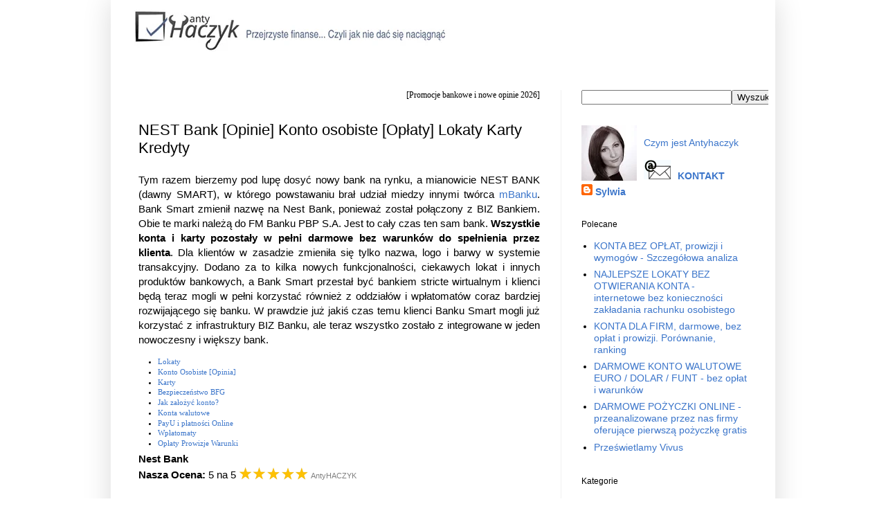

--- FILE ---
content_type: text/html; charset=UTF-8
request_url: https://antyhaczyk.blogspot.com/2014/07/bank-smart-opinie.html
body_size: 79674
content:
<!DOCTYPE html>
<html class='v2' dir='ltr' lang='pl-PL' xmlns='http://www.w3.org/1999/xhtml' xmlns:b='http://www.google.com/2005/gml/b' xmlns:data='http://www.google.com/2005/gml/data' xmlns:expr='http://www.google.com/2005/gml/expr'>
<head>
<!-- OKORJONR DESKTOP <link href='https://www.blogger.com/static/v1/widgets/3822632116-css_bundle_v2.css' rel='stylesheet' type='text/css'/> -->
<style>body{margin:0;padding:0 0 1px}.content-outer,.header-outer,.tabs-outer,.main-outer,.main-inner,.footer-outer,.post,.comments,.widget,.date-header,.inline-ad{position:relative;min-height:0;_position:static;_height:1%}.footer-outer{margin-bottom:-1px}.content-inner{padding:10px}.tabs-inner{padding:0 15px}.main-inner{padding:30px 0}.main-inner .column-center-inner,.main-inner .column-left-inner,.main-inner .column-right-inner{padding:0 15px}.footer-inner{padding:30px 15px}.section{margin:0 15px}.widget{margin:30px 0;_margin:0 0 10px}.section:first-child .widget:first-child{margin-top:0}.section:first-child #uds-searchControl+.widget{margin-top:0}.section:last-child .widget:last-child{margin-bottom:0}.tabs:first-child .widget{margin-bottom:0}body .header-inner .section{margin:0}.header-inner .widget{margin-left:30px;margin-right:30px}.header-inner .Header{margin:0}.header-inner .Header #header-inner{overflow:hidden}.header-inner .Header .titlewrapper{padding:22px 30px 0}.header-inner .Header .descriptionwrapper{padding:0 30px;margin-bottom:25px}.Header h1{margin-bottom:10px}.Header .description{margin:.5em 0 10px;padding:0 2px}a img{border:none;position:relative}h1,h2,h3,h4{margin:0;position:relative}h1 a:hover{text-decoration:none}h3 a:hover{text-decoration:none}.tabs .widget h2{display:none}.tabs .widget ul,.tabs .widget ul{margin:0;padding:0;overflow:hidden;list-style:none}.tabs .widget li,.tabs .widget li{margin:0;padding:0;float:left}.tabs .widget li a:hover{text-decoration:none}.widget{line-height:1.4}.widget ul{padding:0 0 0 1.25em;margin:0;line-height:1.2}.BlogList ul{padding:0}.BlogList li .blog-content{position:relative}.widget li,.BlogArchive #ArchiveList ul.flat li{padding:.25em 0;margin:0;text-indent:0}.widget .post-body ul{padding:0 2.5em;margin:.5em 0;line-height:1.4}.widget .post-body li{margin-bottom:.25em;padding-top:0;padding-bottom:0}.item-control{display:none}.item-control a,.item-action a{text-decoration:none !important}.widget-item-control{float:right;height:20px;margin-top:-20px;position:relative;z-index:10}.widget-item-control a{opacity:.5}.widget-item-control a:hover{opacity:1}.widget .widget-item-control a img{border:none;padding:none;background:none;-moz-box-shadow:none;-webkit-box-shadow:none;-ie-box-shadow:none;box-shadow:none}.post-body{width:100%;_overflow:hidden}.post-header,.post-footer{line-height:1.6}.post-footer-line>*{margin-right:1em}.post-footer-line>*:last-child{margin-right:0}.post-timestamp{margin-left:-1em}.post-footer-line>*:first-child{margin-left:0}.post .tr-caption-container{position:relative}.inline-ad{margin:2em 0;text-align:center;line-height:0}#comments .comment-author{padding-left:25px}.comment-body{margin:.5em 25px}.comment-footer{margin:.5em 25px 1.5em}.comment-body p{margin:0}#comments .avatar-comment-indent .comment-author{margin-left:-45px;padding-left:45px}.deleted-comment{font-style:italic;opacity:.5}.Profile img{margin:0 .75em .5em 0}.Profile .profile-datablock{margin:0 0 .5em}dt{font-weight:bold}table.section-columns td.first.columns-cell{border-left:none}.post-summary{padding-top:8px}#layout .header-outer,#layout .tabs-outer,#layout .main-outer,#layout .footer-outer{margin:5px 0}#layout .cap-top,#layout .cap-bottom{display:none}#layout .region-inner{padding:0 10px;margin:0}#layout .main-inner .column-center-inner,#layout .main-inner .column-left-inner,#layout .main-inner .column-right-inner{padding:0 5px}html{height:100%}body{min-height:100%;_height:100%;position:relative}.content{position:relative;word-wrap:break-word}.content-outer,.region-inner{min-height:0;margin:0 auto}.columns{zoom:1}.loading .columns{overflow:hidden}.columns-inner{_height:1%;min-height:0}.column-center-outer,.column-left-outer,.column-right-outer{position:relative;float:left;_display:inline;_overflow:hidden}.column-center-outer{width:100%}.column-left-outer{margin-left:-100%}.fauxcolumns{position:relative;_height:1%}.fauxcolumn-outer{position:absolute;top:0;bottom:0;height:expression(this.parentNode.offsetHeight + 'px');overflow:hidden}.fauxcolumn-outer .fauxborder-left,.fauxcolumn-outer .fauxborder-right,.fauxcolumn-inner{height:100%}.fauxcolumn-left-outer{left:0}.fauxcolumn-right-outer{right:0}.cap-top,.cap-bottom{position:relative;height:0;background-repeat:repeat-x}.cap-top .cap-left,.cap-top .cap-right,.cap-bottom .cap-left,.cap-bottom .cap-right{height:100%;background-repeat:no-repeat}.cap-top,.cap-top .cap-left{background-position:top left}.cap-bottom,.cap-bottom .cap-left{background-position:bottom left}.cap-top .cap-left,.cap-bottom .cap-left{float:left}.cap-top .cap-right{background-position:top right;float:right}.cap-bottom .cap-right{background-position:bottom right;float:right}.fauxborder-left{background-position:top left;background-repeat:repeat-y;position:relative;_height:1%}.fauxborder-right{background-position:top right;background-repeat:repeat-y;position:absolute;right:0;height:100%;_height:expression(this.parentNode.offsetHeight + 'px')}table.section-columns{border:none;table-layout:fixed;width:100%;position:relative}table.columns-2 td.columns-cell{width:50%}table.columns-3 td.columns-cell{width:33.33%}table.columns-4 td.columns-cell{width:25%}table.section-columns td.columns-cell{vertical-align:top}.body-fauxcolumns,.content-fauxcolumns{position:absolute;top:0;left:0;z-index:-1;height:100%;_height:expression(this.parentNode.offsetHeight + 'px');width:100%;overflow:hidden}.body-fauxcolumns .fauxcolumn-outer{width:100%}.content-fauxcolumns .fauxcolumn-outer{position:relative;overflow:visible;height:100%;margin:0 auto}.content-fauxcolumns .fauxcolumn-left{width:100%}section,nav,article,aside,hgroup,header,footer{display:block}time,mark{display:inline}.blog-list-container ul{padding-left:0}.blog-list-container ul li{padding-left:0;list-style:none;list-style-image:none;clear:left}.blog-list-container a{text-decoration:none}.blog-list-container a:hover{text-decoration:underline}.blog-list-container .blog-content{float:left;margin:0 0 5px 5px;text-indent:0;width:85%}.blog-list-container .blog-title{font-weight:bold;line-height:16px;margin:2px 0 0 0}.blog-list-container .blog-icon{float:left;margin-top:2px;vertical-align:top;text-indent:0;width:16px}.blog-list-container .item-content{font-size:95%;line-height:1.3em}.blog-list-container .item-thumbnail{float:left;margin:2px 5px 5px 0}.blog-list-container .item-time{font-size:95%;font-style:italic;clear:left}.blog-list-title{font-weight:bold}.blog-list-container .show-option{font-size:75%;text-align:right}a.next-page-link{cursor:pointer}.follower{width:32px;height:32px;float:left;margin:2px}.follower img{width:32px;clip:rect(0,32px,32px,0);position:absolute}div.clear{clear:both}.label-size-1{font-size:80%;filter:alpha(opacity=80);opacity:.8}.label-size-2{font-size:90%;filter:alpha(opacity=90);opacity:.9}.label-size-3{font-size:100%}.label-size-4{font-size:120%}.label-size-5{font-size:160%}.cloud-label-widget-content{text-align:justify}.label-count{white-space:nowrap}.label-size{line-height:1.2}.quickedit{cursor:pointer}.crosscol .PageList UL,.footer .PageList UL{list-style:none;margin:0;padding:0}.crosscol .PageList LI,.footer .PageList LI{list-style:none;float:left;padding-right:.75em;margin:.75em;background:none}.crosscol .PageList H2{display:none}.PageList LI A{font-weight:normal}.PageList LI.selected A{font-weight:bold;text-decoration:none}.PopularPosts .item-thumbnail{float:left;margin:0 5px 5px 0}.PopularPosts .widget-content ul li{padding:.7em 0}.PopularPosts img{padding-right:.4em}.PopularPosts .item-title{padding-bottom:.2em}.default-avatar{display:none}.profile-img{float:left;margin:0 5px 5px}.profile-data{margin:0}.profile-datablock{margin:.5em 0}.profile-name-link{background:no-repeat left top;box-sizing:border-box;display:inline-block;max-width:100%;min-height:20px;padding-left:20px}.profile-textblock{margin:.5em 0}body{overflow-wrap:break-word;word-break:break-word;word-wrap:break-word}.hidden{display:none}.invisible{visibility:hidden}.container::after,.float-container::after{clear:both;content:"";display:table}.clearboth{clear:both}.dim-overlay{background-color:rgba(0,0,0,.54);height:100vh;left:0;position:fixed;top:0;width:100%}#sharing-dim-overlay{background-color:transparent}input::-ms-clear{display:none}.blogger-logo,.svg-icon-24.blogger-logo{fill:#ff9800;opacity:1} .widget.Sharing .sharing-button{display:none}.svg-icon-24,.centered-bottom .share-buttons .svg-icon-24{fill:#000}.share-buttons.hidden{display:none}.Stats .counter-wrapper{display:inline-block;font-size:24px;font-weight:bold;height:30px;line-height:30px;vertical-align:top;direction:ltr}.Stats img,.Stats span{margin-right:10px;vertical-align:top}.Stats .graph-counter-wrapper{color:#fff}.Stats .digit{background:url("/img/widgets/stats-flipper.png") no-repeat left !important;border:1px solid #fff;display:inline-block;height:28px;line-height:28px;margin-left:-1px;position:relative;text-align:center;width:22px}.Stats .blind-plate{border-bottom:1px solid #fff;border-top:1px solid #000;filter:alpha(opacity=65);height:0;left:0;opacity:.65;position:absolute;top:13px;width:22px}.Stats .stage-0{background-position:0 0 !important}.Stats .stage-1{background-position:-22px 0 !important}.Stats .stage-2{background-position:-44px 0 !important}.Stats .stage-3{background-position:-66px 0 !important}#ArchiveList .toggle{cursor:pointer;font-family:Arial,sans-serif}#ArchiveList .toggle-open{_font-size:1.7em;line-height:.6em}#ArchiveList{text-align:left}#ArchiveList a.post-count-link,#ArchiveList a.post-count-link:link,#ArchiveList a.post-count-link:visited{text-decoration:none}#ArchiveList a.toggle,#ArchiveList a.toggle:link,#ArchiveList a.toggle:visited,#ArchiveList a.toggle:hover{color:inherit;text-decoration:none}.BlogArchive #ArchiveList ul li{background:none;list-style:none;list-style-image:none;list-style-position:outside;border-width:0;padding-left:15px;text-indent:-15px;margin:.25em 0;background-image:none}.BlogArchive #ArchiveList ul ul li{padding-left:1.2em}.BlogArchive #ArchiveList ul{margin:0;padding:0;list-style:none;list-style-image:none;border-width:0}.BlogArchive #ArchiveList ul.posts li{padding-left:1.3em}#ArchiveList .collapsed ul{display:none}.post-footer abbr{border:none}.author-profile{margin:5px 5px 0 0;overflow:hidden}.author-profile img{border:1px solid #efefef;float:left;margin-right:5px}#blog-pager-newer-link{float:left}#blog-pager-older-link{float:right}#blog-pager{margin:1em 0;text-align:center;overflow:hidden}.collapsed-backlink .collapseable{display:none}#comments .openid-comment-icon,.openid-comment-icon{line-height:16px;background:url(/img/openid16-rounded.gif) left no-repeat;padding-left:20px}#comments .anon-comment-icon,.anon-comment-icon{line-height:16px;background:url(/img/anon16-rounded.gif) left no-repeat;padding-left:20px}.comment-form{clear:both;_width:410px}.comment-link{white-space:nowrap}#comment-actions{background:transparent;border:0;padding:0;position:absolute;height:25px}.paging-control-container{float:right;margin:0 6px 0 0;font-size:80%}.unneeded-paging-control{visibility:hidden}#comments-block .avatar-image-container img{-ms-interpolation-mode:bicubic;border:1px solid #ccc;float:right}#comments-block .avatar-image-container.avatar-stock img{border-width:0;padding:1px}#comments-block .avatar-image-container{height:37px;left:-45px;position:absolute;width:37px}#comments-block.avatar-comment-indent{margin-left:45px;position:relative}#comments-block.avatar-comment-indent dd{margin-left:0}iframe.avatar-hovercard-iframe{border:0 none;padding:0;width:25em;height:9.4em;margin:.5em}.comments{clear:both;margin-top:10px;margin-bottom:0}.comments .comments-content{margin-bottom:16px}.comments .comment .comment-actions a{padding-right:5px;padding-top:5px}.comments .comment .comment-actions a:hover{text-decoration:underline}.comments .comments-content .comment-thread ol{list-style-type:none;padding:0;text-align:left}.comments .comments-content .inline-thread{padding:.5em 1em}.comments .comments-content .comment-thread{margin:8px 0}.comments .comments-content .comment-thread:empty{display:none}.comments .comments-content .comment-replies{margin-left:36px;margin-top:1em}.comments .comments-content .comment{margin-bottom:16px;padding-bottom:8px}.comments .comments-content .comment:first-child{padding-top:16px}.comments .comments-content .comment:last-child{border-bottom:0;padding-bottom:0}.comments .comments-content .comment-body{position:relative}.comments .comments-content .user{font-style:normal;font-weight:bold}.comments .comments-content .icon.blog-author{display:inline-block;height:18px;margin:0 0 -4px 6px;width:18px}.comments .comments-content .datetime{margin-left:6px}.comments .comments-content .comment-header,.comments .comments-content .comment-content{margin:0 0 8px}.comments .comments-content .comment-content{text-align:justify}.comments .comments-content .owner-actions{position:absolute;right:0;top:0}.comments .comments-replybox{border:none;height:250px;width:100%}.comments .comment-replybox-single{margin-left:48px;margin-top:5px}.comments .comment-replybox-thread{margin-top:5px}.comments .comments-content .loadmore a{display:block;padding:10px 16px;text-align:center}.comments .thread-toggle{cursor:pointer;display:inline-block}.comments .continue{cursor:pointer}.comments .continue a{display:block;font-weight:bold;padding:.5em}.comments .comments-content .loadmore{cursor:pointer;margin-top:3em;max-height:3em}.comments .comments-content .loadmore.loaded{max-height:0;opacity:0;overflow:hidden}.comments .thread-chrome.thread-collapsed{display:none}.comments .thread-toggle{display:inline-block}.comments .thread-toggle .thread-arrow{display:inline-block;height:6px;margin:.3em;overflow:visible;padding-right:4px;width:7px}.comments .thread-expanded .thread-arrow{background:url("[data-uri]") no-repeat scroll 0 0 transparent}.comments .thread-collapsed .thread-arrow{background:url("[data-uri]") no-repeat scroll 0 0 transparent}.comments .avatar-image-container{float:left;max-height:36px;overflow:hidden;width:36px}.comments .avatar-image-container img{max-width:36px}.comments .comment-block{margin-left:48px;position:relative}.comments .hidden{display:none}@media screen and (max-device-width:480px){.comments .comments-content .comment-replies{margin-left:0}}table.tr-caption-container{padding:4px;margin-bottom:.5em}td.tr-caption{font-size:80%}.icon-action{border-style:none !important;margin:0 0 0 .5em !important;vertical-align:middle}.comment-action-icon{width:13px;height:13px;margin-top:3px}.delete-comment-icon{background:url("/img/icon_delete13.gif") no-repeat left;padding:7px}#comment-popup{position:absolute;visibility:hidden;width:100px;height:20px}</style>
<meta content='width=1100' name='viewport'/>
<meta content='pl' http-equiv='Content-Language'/>
<meta content='text/html; charset=UTF-8' http-equiv='Content-Type'/>
<meta content='blogger' name='generator'/>
<link href='https://antyhaczyk.blogspot.com/favicon.ico' rel='icon' type='image/x-icon'/>
<link href='https://antyhaczyk.blogspot.com/2014/07/bank-smart-opinie.html' rel='canonical'/>
<link rel="alternate" type="application/atom+xml" title="AntyHACZYK - Atom" href="https://antyhaczyk.blogspot.com/feeds/posts/default" />
<link rel="alternate" type="application/rss+xml" title="AntyHACZYK - RSS" href="https://antyhaczyk.blogspot.com/feeds/posts/default?alt=rss" />
<link rel="service.post" type="application/atom+xml" title="AntyHACZYK - Atom" href="https://www.blogger.com/feeds/9029821333056972349/posts/default" />

<link rel="alternate" type="application/atom+xml" title="AntyHACZYK - Atom" href="https://antyhaczyk.blogspot.com/feeds/5031826738326252448/comments/default" />
<!--Can't find substitution for tag [blog.ieCssRetrofitLinks]-->
<link href='https://blogger.googleusercontent.com/img/b/R29vZ2xl/AVvXsEgLFbUQHUsyiQvxKVysYSqFcLUn9XX6jIi94XpLVH_bCoJkWnlaoe7Bzl1dqoiEEXFynLjIN6UrWvOlgUJYnaP5bhZ4sTQeFUZ2JjcumSVuLJ5kyCfzWA_iUQ001bPXA1ihsm9vlpsypi8L/s1600-rw/5-star.png' rel='image_src'/>
<meta content='Nest Bank ➡️Opinie, Opłaty ➡️Czy Nest Konto jest naprawdę darmowe bez warunków ➡️Lokaty, Konta oszczędnościowe, walutowe, karty. Czy warto wybrać ten bank? Wpłatomaty bankomaty, płatności online PayU itp. Co to za bank i skąd się wziął? Czy lokaty są objęte ochroną BFG?' name='description'/>
<meta content='https://antyhaczyk.blogspot.com/2014/07/bank-smart-opinie.html' property='og:url'/>
<meta content='NEST Bank [Opinie] Konto osobiste [Opłaty] Lokaty Karty Kredyty' property='og:title'/>
<meta content='Nest Bank ➡️Opinie, Opłaty ➡️Czy Nest Konto jest naprawdę darmowe bez warunków ➡️Lokaty, Konta oszczędnościowe, walutowe, karty. Czy warto wybrać ten bank? Wpłatomaty bankomaty, płatności online PayU itp. Co to za bank i skąd się wziął? Czy lokaty są objęte ochroną BFG?' property='og:description'/>
<meta content='https://blogger.googleusercontent.com/img/b/R29vZ2xl/AVvXsEgLFbUQHUsyiQvxKVysYSqFcLUn9XX6jIi94XpLVH_bCoJkWnlaoe7Bzl1dqoiEEXFynLjIN6UrWvOlgUJYnaP5bhZ4sTQeFUZ2JjcumSVuLJ5kyCfzWA_iUQ001bPXA1ihsm9vlpsypi8L/w1200-h630-p-k-no-nu/5-star.png' property='og:image'/>
<title>NEST Bank [Opinie] Konto osobiste [Opłaty] Lokaty Karty Kredyty 2026 AntyHACZYK</title>
<link href='//lh3.googleusercontent.com' rel='dns-prefetch'/>
<link href='//www.blogger.com' rel='dns-prefetch'/>
<link href='//www.gstatic.com' rel='dns-prefetch'/>
<link href='//2.bp.blogspot.com' rel='dns-prefetch'/>
<link href='//apis.google.com' rel='dns-prefetch'/>
<link href='//1.bp.blogspot.com' rel='dns-prefetch'/>
<link href='//4.bp.blogspot.com' rel='dns-prefetch'/>
<link href='//googleads.g.doubleclick.net' rel='dns-prefetch'/>
<link href='//accounts.google.com' rel='dns-prefetch'/>
<link href='//www.blogblog.com' rel='dns-prefetch'/>
<link href='//resources.blogblog.com' rel='dns-prefetch'/>
<link href='//pagead2.googlesyndication.com' rel='dns-prefetch'/>
<link href='//adservice.google.co.uk' rel='dns-prefetch'/>
<link href='//adservice.google.com' rel='dns-prefetch'/>
<link href='//www.google.com' rel='dns-prefetch'/>
<link href='//www.googletagservices.com' rel='dns-prefetch'/>
<link href='//ajax.googleapis.com' rel='dns-prefetch'/>
<link href='//lh4.googleusercontent.com' rel='dns-prefetch'/>
<link href='//lh5.googleusercontent.com' rel='dns-prefetch'/>
<link href='//3.bp.blogspot.com' rel='dns-prefetch'/>
<style id='page-skin-1' type='text/css'><!--
<Variable name="keycolor" description="Main Color" type="color" default="#66bbdd"/>
<Group description="Page Text" selector="body">
<Variable name="body.font" description="Font" type="font" default="normal normal 12px Arial, Tahoma, Helvetica, FreeSans, sans-serif"/>
<Variable name="body.text.color" description="Text Color" type="color" default="#222222"/>
</Group>
<Group description="Backgrounds" selector=".body-fauxcolumns-outer">
<Variable name="body.background.color" description="Outer Background" type="color" default="#66bbdd"/>
<Variable name="content.background.color" description="Main Background" type="color" default="#ffffff"/>
<Variable name="header.background.color" description="Header Background" type="color" default="transparent"/>
</Group>
<Group description="Links" selector=".main-outer">
<Variable name="link.color" description="Link Color" type="color" default="#2288bb"/>
<Variable name="link.visited.color" description="Visited Color" type="color" default="#888888"/>
<Variable name="link.hover.color" description="Hover Color" type="color" default="#33aaff"/>
</Group>
<Group description="Blog Title" selector=".header h1">
<Variable name="header.font" description="Font" type="font"
default="normal normal 60px Arial, Tahoma, Helvetica, FreeSans, sans-serif"/>
<Variable name="header.text.color" description="Title Color" type="color" default="#3399bb" />
</Group>
<Group description="Blog Description" selector=".header .description">
<Variable name="description.text.color" description="Description Color" type="color"
default="#777777" />
</Group>
<Group description="Tabs Text" selector=".tabs-inner .widget li a">
<Variable name="tabs.font" description="Font" type="font"
default="normal normal 14px Arial, Tahoma, Helvetica, FreeSans, sans-serif"/>
<Variable name="tabs.text.color" description="Text Color" type="color" default="#999999"/>
<Variable name="tabs.selected.text.color" description="Selected Color" type="color" default="#000000"/>
</Group>
<Group description="Tabs Background" selector=".tabs-outer .PageList">
<Variable name="tabs.background.color" description="Background Color" type="color" default="#f5f5f5"/>
<Variable name="tabs.selected.background.color" description="Selected Color" type="color" default="#eeeeee"/>
</Group>
<Group description="Post Title" selector="h3.post-title, .comments h4">
<Variable name="post.title.font" description="Font" type="font"
default="normal normal 22px Arial, Tahoma, Helvetica, FreeSans, sans-serif"/>
</Group>
<Group description="Date Header" selector=".date-header">
<Variable name="date.header.color" description="Text Color" type="color"
default="#535353"/>
<Variable name="date.header.background.color" description="Background Color" type="color"
default="transparent"/>
</Group>
<Group description="Post Footer" selector=".post-footer">
<Variable name="post.footer.text.color" description="Text Color" type="color" default="#666666"/>
<Variable name="post.footer.background.color" description="Background Color" type="color"
default="#f9f9f9"/>
<Variable name="post.footer.border.color" description="Shadow Color" type="color" default="#eeeeee"/>
</Group>
<Group description="Images" selector=".main-inner">
<Variable name="image.background.color" description="Background Color" type="color" default="#ffffff"/>
<Variable name="image.border.color" description="Border Color" type="color" default="#eeeeee"/>
<Variable name="image.text.color" description="Caption Text Color" type="color" default="#535353"/>
</Group>
<Group description="Accents" selector=".content-inner">
<Variable name="body.rule.color" description="Separator Line Color" type="color" default="#eeeeee"/>
<Variable name="tabs.border.color" description="Tabs Border Color" type="color" default="#f1f1f1"/>
</Group>
<Variable name="body.background" description="Body Background" type="background"
color="#709adf" default="$(color) none repeat scroll top left"/>
<Variable name="content.background.color.selector" description="Content Background Color Selector" type="string" default=".content-inner"/>
<Variable name="content.padding" description="Content Padding" type="length" default="10px"/>
<Variable name="content.padding.horizontal" description="Content Horizontal Padding" type="length" default="10px"/>
<Variable name="content.shadow.spread" description="Content Shadow Spread" type="length" default="40px"/>
<Variable name="content.shadow.spread.webkit" description="Content Shadow Spread (WebKit)" type="length" default="5px"/>
<Variable name="content.shadow.spread.ie" description="Content Shadow Spread (IE)" type="length" default="10px"/>
<Variable name="main.border.width" description="Main Border Width" type="length" default="0"/>
<Variable name="header.shadow.offset.left" description="Header Shadow Offset Left" type="length" default="-1px"/>
<Variable name="header.shadow.offset.top" description="Header Shadow Offset Top" type="length" default="-1px"/>
<Variable name="header.shadow.spread" description="Header Shadow Spread" type="length" default="1px"/>
<Variable name="header.padding" description="Header Padding" type="length" default="30px"/>
<Variable name="header.border.size" description="Header Border Size" type="length" default="1px"/>
<Variable name="header.bottom.border.size" description="Header Bottom Border Size" type="length" default="0"/>
<Variable name="header.border.horizontalsize" description="Header Horizontal Border Size" type="length" default="0"/>
<Variable name="description.text.size" description="Description Text Size" type="string" default="140%"/>
<Variable name="tabs.margin.top" description="Tabs Margin Top" type="length" default="0" />
<Variable name="tabs.margin.side" description="Tabs Side Margin" type="length" default="30px" />
<Variable name="tabs.border.width" description="Tabs Border Width" type="length" default="1px"/>
<Variable name="tabs.bevel.border.width" description="Tabs Bevel Border Width" type="length" default="1px"/>
<Variable name="date.header.padding" description="Date Header Padding" type="string" default="inherit"/>
<Variable name="date.header.letterspacing" description="Date Header Letter Spacing" type="string" default="inherit"/>
<Variable name="date.header.margin" description="Date Header Margin" type="string" default="inherit"/>
<Variable name="post.margin.bottom" description="Post Bottom Margin" type="length" default="25px"/>
<Variable name="image.border.small.size" description="Image Border Small Size" type="length" default="2px"/>
<Variable name="image.border.large.size" description="Image Border Large Size" type="length" default="5px"/>
<Variable name="page.width.selector" description="Page Width Selector" type="string" default=".region-inner"/>
<Variable name="page.width" description="Page Width" type="string" default="auto"/>
<Variable name="main.section.margin" description="Main Section Margin" type="length" default="15px"/>
<Variable name="main.padding" description="Main Padding" type="length" default="15px"/>
<Variable name="main.padding.top" description="Main Padding Top" type="length" default="30px"/>
<Variable name="main.padding.bottom" description="Main Padding Bottom" type="length" default="30px"/>
<Variable name="paging.background"
color="#ffffff"
description="Background of blog paging area" type="background"
default="transparent none no-repeat scroll top center"/>
<Variable name="footer.bevel" description="Bevel border length of footer" type="length" default="0"/>
<Variable name="mobile.background.overlay" description="Mobile Background Overlay" type="string"
default="transparent none repeat scroll top left"/>
<Variable name="mobile.background.size" description="Mobile Background Size" type="string" default="auto"/>
<Variable name="mobile.button.color" description="Mobile Button Color" type="color" default="#ffffff" />
<Variable name="startSide" description="Side where text starts in blog language" type="automatic" default="left"/>
<Variable name="endSide" description="Side where text ends in blog language" type="automatic" default="right"/>
*/
/* Content
----------------------------------------------- */
body {
font: normal normal 14px  Trebuchet, sans-serif;
color: #535353;
background: #709adf none no-repeat scroll center center;
padding: 0 40px 40px 40px;
}
html body .region-inner {
min-width: 0;
max-width: 100%;
width: auto;
}
a:link {
text-decoration:none;
color: #3b75ca;
text-align: left;
}
a:visited {
text-decoration:none;
color: #0d3d85;
}
a:hover {
text-decoration:underline;
color: #0d3d85;
}
.body-fauxcolumn-outer .fauxcolumn-inner {
background: transparent repeat scroll top left;
_background-image: none;
}
.body-fauxcolumn-outer .cap-top {
position: absolute;
z-index: 1;
height: 400px;
width: 100%;
}
.body-fauxcolumn-outer .cap-top .cap-left {
width: 100%;
background: transparent repeat-x scroll top left;
_background-image: none;
}
.content-outer {
-moz-box-shadow: 0 0 40px rgba(0, 0, 0, .15);
-webkit-box-shadow: 0 0 5px rgba(0, 0, 0, .15);
-goog-ms-box-shadow: 0 0 10px #333333;
box-shadow: 0 0 40px rgba(0, 0, 0, .15);
margin-bottom: 1px;
}
.content-inner {
padding: 10px 10px;
}
.content-inner {
background-color: #ffffff;
}
/* Header
----------------------------------------------- */
.header-outer {
background: #ffffff none repeat-x scroll 0 -400px;
_background-image: none;
}
.Header h1 {
font: normal bold 60px 'Trebuchet MS', Trebuchet, sans-serif;
color: #3b75ca;
text-shadow: 1px 2px 3px rgba(0, 0, 0, .2);
}
.Header h1 a {
color: #3b75ca;
}
.Header .description {
font-size: 140%;
color: #828282;
}
.header-inner .Header .titlewrapper {
padding: 22px 30px;
}
.header-inner .Header .descriptionwrapper {
padding: 0 30px;
}
/* Tabs
----------------------------------------------- */
.tabs-inner .section:first-child {
border-top: 0 solid #e3eef1;
}
.tabs-inner .section:first-child ul {
margin-top: -0;
border-top: 0 solid #e3eef1;
border-left: 0 solid #e3eef1;
border-right: 0 solid #e3eef1;
}
.tabs-inner .widget ul {
background: #f8f8f8 repeat-x scroll 0 -800px;
_background-image: none;
border-bottom: 1px solid #e3eef1;
margin-top: 0;
margin-left: -30px;
margin-right: -30px;
}
.tabs-inner .widget li a {
display: inline-block;
padding: .6em 1em;
font: normal normal 16px 'Trebuchet MS', Trebuchet, sans-serif;
color: #a0a0a0;
border-left: 1px solid #ffffff;
border-right: 1px solid #e3eef1;
}
.tabs-inner .widget li:first-child a {
border-left: none;
}
.tabs-inner .widget li.selected a, .tabs-inner .widget li a:hover {
color: #000000;
background-color: #f1f1f1;
text-decoration: none;
}
/* Columns
----------------------------------------------- */
.main-outer {
border-top: 0 solid #f1f1f1;
}
.fauxcolumn-left-outer .fauxcolumn-inner {
border-right: 1px solid #f1f1f1;
}
.fauxcolumn-right-outer .fauxcolumn-inner {
border-left: 1px solid #f1f1f1;
}
/* Headings
----------------------------------------------- */
h1 {
margin: 0 0 1em 0;
font: normal 22px Trebuchet MS, Trebuchet, sans-serif;
color: black;
}
h2 {
margin: 0 0 1em 0;
font: normal 12px Trebuchet MS, Trebuchet, sans-serif;
color: black;
}
.entry-content h2 {
margin: 20px 0;
font: normal 20px Trebuchet MS, Trebuchet, sans-serif;
color: black;
}
.entry-content h3 {
margin: 20px 0;
font: normal 18px Trebuchet MS, Trebuchet, sans-serif;
color: black;
}
/* Widgets
----------------------------------------------- */
.widget .zippy {
color: #999999;
text-shadow: 2px 2px 1px rgba(0, 0, 0, .1);
}
.widget .popular-posts ul {
list-style: none;
}
/* Posts
----------------------------------------------- */
.date-header span {
background-color: rgba(81,81,81,0);
color: #5c5c5c;
padding: inherit;
letter-spacing: inherit;
margin: inherit;
}
.main-inner {
padding-top: 30px;
padding-bottom: 30px;
}
.main-inner .column-center-inner {
padding: 0 15px;
}
.main-inner .column-center-inner .section {
margin: 0 15px;
}
.post {
margin: 0 0 25px 0;
}
.post-body h3 {margin-top:30px; margin-bottom: 30px; text-align: left;}
.post-body h4 {margin-top:20px; margin-bottom: 20px; text-align: left;}
.post-body {text-align: justify;}
h3.post-title, .comments h4, h2.post-title {
font: normal normal 24px 'Trebuchet MS', Trebuchet, sans-serif;
margin: .75em 0 0;
}
.post-body {
font-size: 95%;
line-height: 1.4;
position: relative;
font-family:  Arial, Helvetica, Tahoma, sans-serif; /* Adam */
}
.post-body img, .post-body .tr-caption-container, .Profile img, .Image img,
.BlogList .item-thumbnail img {
padding: 2px;
background: #ffffff;
border: 1px solid #f1f1f1;
/* -moz-box-shadow: 1px 1px 5px rgba(0, 0, 0, .1);
-webkit-box-shadow: 1px 1px 5px rgba(0, 0, 0, .1);
box-shadow: 1px 1px 5px rgba(0, 0, 0, .1); */
}
.post-body img.bezefektow {border: 0; padding: 0; margin: 0;  background-color: transparent; box-shadow: none;}
.post-body img, .post-body .tr-caption-container {
padding: 5px;
}
.post-body .tr-caption-container {
color: #5c5c5c;
}
.post-body .tr-caption-container img {
padding: 0;
background: transparent;
border: none;
/* -moz-box-shadow: 0 0 0 rgba(0, 0, 0, .1);
-webkit-box-shadow: 0 0 0 rgba(0, 0, 0, .1);
box-shadow: 0 0 0 rgba(0, 0, 0, .1); */
}
.post-header {
margin: 0 0 1.5em;
line-height: 1.6;
font-size: 90%;
}
.post-footer {
margin: 20px -2px 0;
padding: 5px 10px;
color: #757575;
background-color: #fcfcfc;
border-bottom: 1px solid #f1f1f1;
line-height: 1.6;
font-size: 90%;
font-family:  Arial, Helvetica, Tahoma;
}
#comments .comment-author {
padding-top: 1.5em;
border-top: 1px solid #f1f1f1;
background-position: 0 1.5em;
}
#comments .comment-author:first-child {
padding-top: 0;
border-top: none;
}
.avatar-image-container {
margin: .2em 0 0;
}
#comments .avatar-image-container img { width: 35px; height: 35px; /*
border: 1px solid #f1f1f1; */
}
.fotopodpis {font: 10px verdana; }
.ocenianie {font: 10px verdana;  background-color: #e3ebf1; width: 100%; display: block; margin-top: 40px; padding: 2px;}
.rates {font: 11px verdana;}
/* Comments
----------------------------------------------- */
.comments .comments-content .icon.blog-author {
background-repeat: no-repeat;
background-image: url([data-uri]);
}
.comments .comments-content .loadmore a {
border-top: 1px solid #999999;
border-bottom: 1px solid #999999;
color: red;
}
.loadmore {font-size: 16px; font-weight: bold;}
.comments {font-family:  Arial, Helvetica, Tahoma; font-size: 90%;}
.comments .comment-thread.inline-thread {
background-color: #fcfcfc;
}
.comments .continue {
border-top: 2px solid #999999;
}
/* Accents
---------------------------------------------- */
.section-columns td.columns-cell {
border-left: 1px solid #f1f1f1;
}
.blog-pager {
background: transparent none no-repeat scroll top center;
}
.blog-pager-older-link, .home-link,
.blog-pager-newer-link {
background-color: #ffffff;
padding: 5px;
}
.footer-outer {
border-top: 0 dashed #bbbbbb;
}
/* Mobile
----------------------------------------------- */
body.mobile  {
background-size: auto;
}
.mobile .body-fauxcolumn-outer {
background: transparent none repeat scroll top left;
}
.mobile .body-fauxcolumn-outer .cap-top {
background-size: 100% auto;
}
.mobile .content-outer {
-webkit-box-shadow: 0 0 3px rgba(0, 0, 0, .15);
box-shadow: 0 0 3px rgba(0, 0, 0, .15);
}
body.mobile .AdSense {
margin: 0 -40px;
}
.mobile .tabs-inner .widget ul {
margin-left: 0;
margin-right: 0;
}
.mobile .post {
margin: 0;
}
.mobile .post ul {padding-right: 0;}
.mobile .main-inner .column-center-inner .section {
margin: 0;
}
.mobile .date-header span {
padding: 0.1em 10px;
margin: 0;
}
.mobile h3.post-title {
margin: 0;
}
.mobile .blog-pager {
background: transparent none no-repeat scroll top center;
}
.mobile .footer-outer {
border-top: none;
}
.mobile .main-inner, .mobile .footer-inner {
background-color: #ffffff;
}
.mobile-index-contents {
color: #535353;
}
.mobile-link-button {
background-color: #3b75ca;
}
.mobile-link-button a:link, .mobile-link-button a:visited {
color: #ffffff;
}
.mobile .tabs-inner .section:first-child {
border-top: none;
}
.mobile .tabs-inner .PageList .widget-content {
background-color: #f1f1f1;
color: #000000;
border-top: 1px solid #e3eef1;
border-bottom: 1px solid #e3eef1;
}
.mobile .tabs-inner .PageList .widget-content .pagelist-arrow {
border-left: 1px solid #e3eef1;
}
.mobile-desktop-link, .widget-content {font-family: Trebuhet MS, Trebuchet, Arial, Tahoma;}
.mobile .widget-content li {list-style-type: none; margin-top: 20px; margin-bottom: 20px;" }
.mobile .widget h2 {margin-left: 20px; font-size: 110%;}
/*----- Adam ----- */
select {max-width: 90%;}
.ady {float: left; margin-right: 3px; margin-top: 5px;}
.adysingle {margin-top: 8px; margin-bottom: 8px;}
.entry-content a {color: #0066ff;}
.adymargin {margin-top:20px; margin-bottom: 20px;}
.sidebar li, .entry-content li {list-style-type:square;}
img.transparent:hover {opacity : 0.70; filter : alpha(opacity=70);}
img.starrating {background: transparent; border: 0; padding: 0; margin: 0; position: relative; top: 2px; box-shadow: none; -moz-box-shadow: none; -webkit-box-shadow: none;}

--></style>
<style id='template-skin-1' type='text/css'><!--
body {
min-width: 960px;
}
.content-outer, .content-fauxcolumn-outer, .region-inner {
min-width: 960px;
max-width: 960px;
_width: 960px;
}
.main-inner .columns {
padding-left: 0;
padding-right: 300px;
}
.main-inner .fauxcolumn-center-outer {
left: 0;
right: 300px;
/* IE6 does not respect left and right together */
_width: expression(this.parentNode.offsetWidth -
parseInt("0") -
parseInt("300px") + 'px');
}
.main-inner .fauxcolumn-left-outer {
width: 0;
}
.main-inner .fauxcolumn-right-outer {
width: 300px;
}
.main-inner .column-left-outer {
width: 0;
right: 100%;
margin-left: -0;
}
.main-inner .column-right-outer {
width: 300px;
margin-right: -300px;
font-family:  Trebuchet MS, Trebuchet, Arial, Verdana;
font-size: 90%;
}
#layout {
min-width: 0;
}
#layout .content-outer {
min-width: 0;
width: 800px;
}
#layout .region-inner {
min-width: 0;
width: auto;
}
--></style>
<!-- <script async='async' src='https://ajax.googleapis.com/ajax/libs/jquery/1.5.0/jquery.min.js' type='text/javascript'/> -->
<link href='https://www.blogger.com/dyn-css/authorization.css?targetBlogID=9029821333056972349&amp;zx=71964ebc-b333-4d3a-aca1-03006961a6e4' media='none' onload='if(media!=&#39;all&#39;)media=&#39;all&#39;' rel='stylesheet'/><noscript><link href='https://www.blogger.com/dyn-css/authorization.css?targetBlogID=9029821333056972349&amp;zx=71964ebc-b333-4d3a-aca1-03006961a6e4' rel='stylesheet'/></noscript>
<meta name='google-adsense-platform-account' content='ca-host-pub-1556223355139109'/>
<meta name='google-adsense-platform-domain' content='blogspot.com'/>

</head>
<body class='loading'>
<div class='navbar no-items section' id='navbar'></div>
<div class='body-fauxcolumns'>
<div class='fauxcolumn-outer body-fauxcolumn-outer'>
<div class='cap-top'>
<div class='cap-left'></div>
<div class='cap-right'></div>
</div>
<div class='fauxborder-left'>
<div class='fauxborder-right'></div>
<div class='fauxcolumn-inner'>
</div>
</div>
<div class='cap-bottom'>
<div class='cap-left'></div>
<div class='cap-right'></div>
</div>
</div>
</div>
<div class='content'>
<div class='content-fauxcolumns'>
<div class='fauxcolumn-outer content-fauxcolumn-outer'>
<div class='cap-top'>
<div class='cap-left'></div>
<div class='cap-right'></div>
</div>
<div class='fauxborder-left'>
<div class='fauxborder-right'></div>
<div class='fauxcolumn-inner'>
</div>
</div>
<div class='cap-bottom'>
<div class='cap-left'></div>
<div class='cap-right'></div>
</div>
</div>
</div>
<div class='content-outer'>
<div class='content-cap-top cap-top'>
<div class='cap-left'></div>
<div class='cap-right'></div>
</div>
<div class='fauxborder-left content-fauxborder-left'>
<div class='fauxborder-right content-fauxborder-right'></div>
<div class='content-inner'>
<header>
<div class='header-outer'>
<div class='header-cap-top cap-top'>
<div class='cap-left'></div>
<div class='cap-right'></div>
</div>
<div class='fauxborder-left header-fauxborder-left'>
<div class='fauxborder-right header-fauxborder-right'></div>
<div class='region-inner header-inner'>
<div class='header section' id='header'><div class='widget Header' data-version='1' id='Header1'>
<div id='header-inner'>
<a href='https://antyhaczyk.blogspot.com/' style='display: block;'>
<img alt='AntyHACZYK' height='65' id='Header1_headerimg' src='https://blogger.googleusercontent.com/img/b/R29vZ2xl/AVvXsEg0z6l1AfbDe73u8AAvtXAph1UZJsfbdklWczHLVk8m8KyQTRfIaL-QdMPJFEffxZ4kDu7KD59q-IvwVspaiuWnEGQokK6eZLIWueO4e2yLdh2anBN1DtYSVw2fVyfEU8c1qp234-FrgBU/s500-rw/baner-sredni.jpg' style='display: block; max-width: 100%; height: auto;' width='500'/>
</a>
<div class='descriptionwrapper'>
<p class='description'>
<span>
</span>
</p>
</div>
</div>
</div></div>
</div>
</div>
<div class='header-cap-bottom cap-bottom'>
<div class='cap-left'></div>
<div class='cap-right'></div>
</div>
</div>
</header>
<div class='tabs-outer'>
<div class='tabs-cap-top cap-top'>
<div class='cap-left'></div>
<div class='cap-right'></div>
</div>
<div class='fauxborder-left tabs-fauxborder-left'>
<div class='fauxborder-right tabs-fauxborder-right'></div>
<div class='region-inner tabs-inner'>
<div class='tabs no-items section' id='crosscol'></div>
<div class='tabs no-items section' id='crosscol-overflow'></div>
</div>
</div>
<div class='tabs-cap-bottom cap-bottom'>
<div class='cap-left'></div>
<div class='cap-right'></div>
</div>
</div>
<div class='main-outer'>
<div class='main-cap-top cap-top'>
<div class='cap-left'></div>
<div class='cap-right'></div>
</div>
<div class='fauxborder-left main-fauxborder-left'>
<div class='fauxborder-right main-fauxborder-right'></div>
<div class='region-inner main-inner'>
<div class='columns fauxcolumns'>
<div class='fauxcolumn-outer fauxcolumn-center-outer'>
<div class='cap-top'>
<div class='cap-left'></div>
<div class='cap-right'></div>
</div>
<div class='fauxborder-left'>
<div class='fauxborder-right'></div>
<div class='fauxcolumn-inner'>
</div>
</div>
<div class='cap-bottom'>
<div class='cap-left'></div>
<div class='cap-right'></div>
</div>
</div>
<div class='fauxcolumn-outer fauxcolumn-left-outer'>
<div class='cap-top'>
<div class='cap-left'></div>
<div class='cap-right'></div>
</div>
<div class='fauxborder-left'>
<div class='fauxborder-right'></div>
<div class='fauxcolumn-inner'>
</div>
</div>
<div class='cap-bottom'>
<div class='cap-left'></div>
<div class='cap-right'></div>
</div>
</div>
<div class='fauxcolumn-outer fauxcolumn-right-outer'>
<div class='cap-top'>
<div class='cap-left'></div>
<div class='cap-right'></div>
</div>
<div class='fauxborder-left'>
<div class='fauxborder-right'></div>
<div class='fauxcolumn-inner'>
</div>
</div>
<div class='cap-bottom'>
<div class='cap-left'></div>
<div class='cap-right'></div>
</div>
</div>
<!-- corrects IE6 width calculation -->
<div class='columns-inner'>
<div class='column-center-outer'>
<div class='column-center-inner'>
<div class='main section' id='main'><div class='widget HTML' data-version='1' id='HTML9'>
<div class='widget-content'>
<div style="font: 12px tahoma; margin: 0; padding: 0; text-align: right;">[Promocje bankowe i nowe opinie 2026]</div>
</div>
</div><div class='widget HTML' data-version='1' id='HTML4'>
</div><div class='widget Blog' data-version='1' id='Blog1'>
<div class='blog-posts hfeed'>
<!--Can't find substitution for tag [defaultAdStart]-->

                                        <div class="date-outer">
                                      

                                        <div class="date-posts">
                                      
<div class='post-outer'>
<div class='post hentry uncustomized-post-template' itemprop='blogPost' itemscope='itemscope' itemtype='http://schema.org/Website'>
<meta content='https://blogger.googleusercontent.com/img/b/R29vZ2xl/AVvXsEgLFbUQHUsyiQvxKVysYSqFcLUn9XX6jIi94XpLVH_bCoJkWnlaoe7Bzl1dqoiEEXFynLjIN6UrWvOlgUJYnaP5bhZ4sTQeFUZ2JjcumSVuLJ5kyCfzWA_iUQ001bPXA1ihsm9vlpsypi8L/s1600-rw/5-star.png' itemprop='image'/>
<meta itemType='https://schema.org/WebPage' itemid='https://antyhaczyk.blogspot.com/2014/07/bank-smart-opinie.html' itemprop='mainEntityOfPage' itemscope='itemscope'/>
<a name='5031826738326252448'></a>
<h1 class='post-title entry-title' itemprop='headline'>
NEST Bank [Opinie] Konto osobiste [Opłaty] Lokaty Karty Kredyty
</h1>
<div class='post-header'>
<div class='post-header-line-1'></div>
</div>
<div class='post-body entry-content' id='post-body-5031826738326252448'>
<p>Tym razem bierzemy pod lupę dosyć nowy bank na rynku, a mianowicie NEST BANK (dawny SMART), w którego powstawaniu brał udział miedzy innymi
<a name="more"></a> twórca <a href="//antyhaczyk.blogspot.com/2014/06/mbank-opinie-konta-lokaty-kredyty.html">mBanku</a>. Bank Smart zmienił nazwę na Nest Bank, ponieważ został połączony z BIZ Bankiem. Obie te marki należą do FM Banku PBP S.A. Jest to cały czas ten sam bank. <b>Wszystkie konta i karty pozostały w pełni darmowe bez warunków do spełnienia przez klienta</b>. Dla klientów w zasadzie zmieniła się tylko nazwa, logo i barwy w systemie transakcyjny. Dodano za to kilka nowych funkcjonalności, ciekawych lokat i innych produktów bankowych, a Bank Smart przestał być bankiem stricte wirtualnym i klienci będą teraz mogli w pełni korzystać również z oddziałów i wpłatomatów coraz bardziej rozwijającego się banku. W prawdzie już jakiś czas temu klienci Banku Smart mogli już korzystać z infrastruktury BIZ Banku, ale teraz wszystko zostało z integrowane w jeden nowoczesny i większy bank. </p>



<ul style="font: 11px Verdana; margin-top: 15px;"><li><a href="#anc-1">Lokaty</a></li><li><a href="#anc-2">Konto Osobiste [Opinia]</a></li><li><a href="#anc-3">Karty</a></li><li><a href="#anc-4">Bezpieczeństwo BFG</a></li><li><a href="#anc-5">Jak założyć konto?</a></li><li><a href="#anc-6">Konta walutowe</a></li><li><a href="#anc-7">PayU i płatności Online</a></li><li><a href="#anc-8">Wpłatomaty</a></li><li><a href="#anc-9">Opłaty Prowizje Warunki</a></li></ul>


<span itemscope itemtype="https://schema.org/Review">
<span itemprop="itemReviewed" itemscope itemtype="https://schema.org/Organization"><span itemprop="name"><b>Nest Bank</b></span> </span><br />
<b>Nasza Ocena:</b> <span itemprop="reviewRating" itemscope itemtype="https://schema.org/Rating"><span itemprop="ratingValue">5</span></span> na 5 <img alt="5 star" border="0" height="18" loading="lazy" src="https://blogger.googleusercontent.com/img/b/R29vZ2xl/AVvXsEgLFbUQHUsyiQvxKVysYSqFcLUn9XX6jIi94XpLVH_bCoJkWnlaoe7Bzl1dqoiEEXFynLjIN6UrWvOlgUJYnaP5bhZ4sTQeFUZ2JjcumSVuLJ5kyCfzWA_iUQ001bPXA1ihsm9vlpsypi8L/s1600-rw/5-star.png" style="background: transparent; border: 0; padding: 0; margin: 0; position: relative; top: 2px; -moz-box-shadow: none; -webkit-box-shadow: none; box-shadow: none;" width="100" /> <span itemprop="author" itemscope itemtype="https://schema.org/Organization"><span itemprop="name" style="font: 11px helvetica; color: gray;">AntyHACZYK</span></span>

<span itemprop="reviewBody"><h3>Lokaty i konta w Nest Bank (Nest Konto, które zastąpiło Smart Konto) Sprawdź nasz aktualny <a href="//antyhaczyk.blogspot.com/2014/11/konto-bez-prowizji-ktory-bank-oferuje.html">Ranking Kont Osobistych</a>) </h3>


<!-- START
  <div style="border: 1px solid gray; padding-left: 7px; padding-right: 7px;"><p><span style="color: red; font-weight: bold;">Uwaga Aktualizacja:</span> przez długi czas polecaliśmy ten bank ze względu na brak warunków do darmowego konta i karty. Niestety wszystko się zmienia. Musieliśmy zaktualizować ocenę ze względu na liczne, docierające do nas, a także pojawiające się w sieci negatywne opinie. Klienci często narzekali na problemy z Nest Bankiem i to niebagatelne. Związane głównie z działaniem systemu informatycznego. Kiedyś pojawiały się nawet historie <b>niezgadzających się sadl</b> czyli środków na koncie, długotrwałych procesów <b>reklamacji z różnym skutkiem</b> i wielu innych problemów i komplikacji związanych z działaniem systemu informatycznego i samego banku.</p>
    <p>Moim zdaniem w przypadku banku kluczowa jest niezawodność i to by nasze pieniądze były pewne, bezpieczne i dla nas dostępne. Bank powinien działać tak, że nie musisz się zastanawiać i sprawdzać, czy na pewno nie pojawił się jakiś błąd i pilnować swoich pieniędzy, denerwować się itp. Dlatego moim zdaniem najlepszym wyborem jest w tej chwili ING. </p>

    <p>Konto też jest darmowe bez warunków. Jeżeli chcemy je mieć jako główne nasze konto z kartą, no to wprawdzie pojawia się warunek transakcji na 300 zł w miesiącu, ale dzisiaj to nie jest raczej problem jak za wszystko się płaci kartą. To w zasadzie jedyny minus ING. Reszta w moim odczuciu jest bardzo na plus, a mam konta w prawie wszystkich bankach na polskim rynku. W ING wszystkie standardowe czynności są za darmo. Nie licząc wypłaty w okienku (jak wszędzie). Tylko po co to robić w okienku, jak ING ma najlepsze i najwygodniejsze wpłatomaty i bankomaty. Jako klient ING można w bankomatach i wpłatomatach Planet Cash / ING wpłacić po 100 banknotów lub wypłacić w jednej transakcji znacznie więcej niż w Euronecie, z którego korzysta Nest po 1000 zł na jedną transakcję i to jeszcze w 50-siatkach. Tu też są darmowe konta walutowe i do tego kantor online ze znacznie lepszymi kursami walut. Mało tego można sobie wypłacić gotówkę w euro z bankomatu z konta w euro zwykłą kartą do konta osobistego w złotówkach (tylko trzeba uruchomić taką funkcję) za darmo. Nie będę tu całego banku opisywać. Dostępny mamy pełen asortyment wszelkich usług bankowych jakie mogą mi przyjść do głowy. Do tego są tam liczne promocje np. za aktywność albo zniżki do sklepów itp. Przy czym mam na myśli cały czas konto <b>Direct</b> (bo ING ma różne konta w ofercie). Poniżej link do opisu i wniosku. Umowę może nam przywieźć kurier. Można spróbować przeprowadzić weryfikację na selfie, jak ma się nowy dowód. Z niektórych banków nawet przelewem można aktywować konto, ale tylko kilku dużych banków. Także najlepiej tym kurierem. Jeżeli zakładamy konto bez karty, to nie będziemy brali udziału w promocji z premią 160 zł za aktywne korzystanie. Ta promocja jest cały czas odnawiana, chociaż  jej warunki się zwykle troszkę zmieniają.</p>
      <div style="margin-top: 30px; margin-bottom: 40px;">
<a href="https://ekonomiaosobista.eu/konto-ing-direct/" rel="nofollow" style="font-size: 19px;" target="_blank"><img border="0" src="https://blogger.googleusercontent.com/img/b/R29vZ2xl/AVvXsEgtYOOVieHvtIgNbUkYb45iPcpau5mEklqTjCuDDOlfsHucsteYfKk7A6GF-Wsu5Yj0vs1e1TFHRl5nc8yXidMobh3EG-lCTmTn1CgiyCalM6YbR1iCDOlj5os0anA6F86KcrPHQX86bWvR/s1600/logoing.png" style="float: left; margin-right: 10px; max-width: 35%; height: auto;" width="146" height="71" loading="lazy"/>Link do strony Banku ING z opisem oferty i wnioskiem o otwarcie darmowego Konta Direct.</a>
</div>
      
   <p>Moim zdaniem to obecnie najlepszy, najwygodniejszy bank ze wszystkim czego potrzeba. Bardzo nowoczesny i kompleksowy jak na takiego molocha. Bycie dużym ma też swoje plusy - oddziały i bankomaty są wszędzie. Jest to też pewny i bardzo stabilny finansowo bank. Oczywiście to tylko moja subiektywna opinia powstała w wyniku własnych doświadczeń i korzystania z niego w ostatnich latach.</p>  

  </div>
-->  
  
<p>Bank ten dla nowych klientów zaoferował wysoko oprocentowaną lokatę Witaj. Jest to taki dodatek dla osób zakładających konto.</p>
  
<a name="anc-1"></a>
  <h3>Lokata Witaj Najlepsza lokata na start  dla nowych klientów na rynku na  na 3 lub 6 miesięcy.</h3>

<p>Poza dosyć dobrym kont oszczędnościowym Nest Bank przygotował dla nowych klientów bardzo wysoko oprocentowaną lokatę. Dostępna jest po założeniu konta - <b>Lokata na start na 3 lub 6 miesięcy do 20 000 zł.</b>.</p>

<p>Standardowo Lokata Witaj jest na 3 miesiące, ale można ją również założyć na 6 miesięcy, czyli to już naprawdę dobra lokata, jak na dzisiejsze warunki. Nie ma drugiej z takim procentem i okresem. Jednak by założyć ją na 6 miesięcy trzeba zapewnić wpływ na konto i wyrazić zgody marketingowe oraz wykonać 3 transakcje (mogą to być transfokacje Blik, kartą lub przelewy, nie licząc przelewów między własnymi rachunkami).&#160; W innym wypadku bank obniży nam oprocentowanie. Takiego warunku nie ma w przypadku Lokaty Witaj otwieranej na 3 miesiące. Więc jeżeli nie chcemy spełniać żadnych warunków, to wybierzmy sobie wariant na 3 miesiące. Lokatę Witaj otwiera się <b>dopiero po założeniu konta</b> z poziomu bankowości internetowej. Mamy na to <b>30 dni od otwarcia konta.</b></p>





<a name="anc-2"></a>
<h3>Konto osobiste: Nest Konto (ROR)</h3>

<p>Jeśli chodzi o <b>konto osobiste</b>, czyli rachunek oszczędnościowo rozliczeniowy potocznie zwany ROR, Nest Bank (dawny Bank Smart) propaguje ideę w pełni darmowego konta bez warunków - oczywiście w praktyce nie ma w pełni darmowych kont. Jednak oferowane przez NEST Bank konto, które zastąpiło Smart Konto w aspekcie prowizji wypada wręcz bardzo dobrze - bank nie pobiera żadnych opłat za popularne czynności bankowe, typu prowadzenia rachunku, przelewy, wypłaty z bankomatów itp. Poza tym jest to obecnie już jedyny bank oprócz Volkswagen Banku, który nie pobiera opłat warunkowych za kartę uzależnionych od miesięcznych transakcji bezgotówkowych, co jest jego zdecydowanym wyróżnikiem na tle konkurencji. Ostatnio wszystkie pozostałe banki albo wprowadziły opłaty za kartę, albo podniosły już istniejące. Wprawdzie zapłacimy symboliczną prowizję za między innym takie czynności jak zmiana PIN'u, ale dla przeciętnego klienta są to czynności rzadko wykonywane i praktycznie płatne chyba w prawie wszystkich bankach, a jak są bezpłatne to z kolei banki pobierają inne prowizje.</p>

<p><b>Cechy Nest Konta</b></p>

<ul>
<li>Otwarcie i prowadzenie rachunku:<b> 0 zł bez warunków</b></li>
<li>Wydanie i obsługa karty debetowej (bankomatowej):<b> 0 zł bez warunków</b></li>
<li>Wypłaty i wypłaty we wszystkich bankomatach i wpłatomatach Euronet z użyciem karty: <b>0 zł</b></li>
<li>Wypłaty i wypłaty we wszystkich bankomatach i wpłatomatach kajowych za pomocą Blik: <b>0 zł</b></li>
<li>Przelewy internetowe (w systemie Elixir - czyli te normalne): <b>0 zł</b></li>
<li>Przelewy internetowe do ZUS i US: <b>0 zł</b></li>
<li>Zlecenie stałe: <b>0 zł</b></li>
<li>Polecenie zapłaty: <b>0 zł</b> (przy czym odwołanie polecenia zapłaty lub modyfikacja kosztuje już 5zł)</li>
<li>Po założeniu konta możliwość otwarcia lokaty promocyjnej "Witaj" na <b>3% na 3 miesiące</b> lub na <b>5% na 6 miesięcy</b>  do 20 000 zł. (Mamy na to 30 dni od otwarcia rachunku).</li>
<li>Po wykorzystaniu promocyjnej lokaty na start "Lokaty Witaj," są jeszcze inne dobre lokaty dostępne dla posiadaczy rachunku np. lokaty dla nowych środków.</li>
</ul>

<h3 style="margin-top: 60px;">Konto oszczędnościowe: Nest Oszczędności</h3>

<p>Bank Smart miał być z założenia w pełni mobilnym bankiem. Nastawionym na klienta obeznanego w nowych technologiach i preferującego darmowe konta. Nest Bank jest bankiem praktycznie dla każdego profilu klientów. Na daną chwilę bank kusi nowych klientów wysoko oprocentowanym rachunkiem oszczędnościowym. Aktualnie jest to w promocji 3,5%, co przy obecnym poziomie stóp procentowych jest wysokim oprocentowaniem jak na rachunek oszczędnościowy bez warunków związanych z płatnością kartą, wpływami na konto itp. Nawet w porównaniu do "czystych" lokat bankowych (wyłączając oczywiście te promocyjne, powiązane z jakimiś innymi produktami, funduszami, obowiązkiem zakładania konta lub warunkami, które klient zobowiązuje się spełniać typu płatności kartą itp.) można uznać, że jest to obecnie atrakcyjne oprocentowanie. Niestety jak wszędzie, jest to oprocentowanie promocyjne i ograniczone do okresu trwania promocji.</p>

<p>Dużą zaletą tego konta oszczędnościowego jest górny limit wysokości zdeponowanych środków - po przekroczeniu którego zostaje obniżone oprocentowanie, ale tylko dla środków przekraczających ten limit. Wynosi on aż 100 000 zł. To całkiem sporo zważają na przykład na to, że w okresie promocji konta oszczędnościowego często banki mają ten limit na poziomie 10 000 zł.  W wielu bankach limit dla podwyższonego oprocentowania na koncie oszczędnościowym wynosi nawet tylko 5 tys., a w niektórych jest równy wysokości największego miesięcznego wpływu na konto osobiste w danym miesiącu. Także można uznać ofertę konta oszczędnościowego w Nest Bank (dawny Smart Bank) za w miarę atrakcyjną. Jest przejrzysta, bez kombinowania z wysokim limitem dla podwyższonego oprocentowania. Pytanie tylko jak długo Nest Bank utrzyma wysokie oprocentowanie na tym koncie oszczędnościowym. Bank Smart raczej trzymał stabilne oprocentowanie, więc teoretycznie można założyć, że tak samo będzie w Nest Banku (teoretycznie).</p>

<p>Ogólnie jest to typowe konto oszczędnościowe, czyli w pewnym sensie coś pomiędzy klasycznym rachunkiem ROR, a lokatą bankową:</p> 

<ul>
<li>wyższe oprocentowanie niż na rachunku osobistym,</li>
<li>jeden przelew w miesiącu kalendarzowym darmowy, pozostałe (awaryjne) - 5zł</li>
<li>zmienne oprocentowanie</li>
</ul>

<p>Nie jest to jednak jedyne konto oszczędnościowe w tym banku. Mamy jeszcze do dyspozycji konta do długookresowego oszczędzania, gdzie oprócz bazowego oprocentowania otrzymujemy premię 2% i jeszcze +1% z każdym rokiem oszczędzania oraz +1% za każde dziecko (maksymalnie +4% za czwórkę dzieci). Jest to bardzo dobre konto, ale premia niestety dotyczy tylko środków zgromadzonych w danym roku. Środki z poprzednich lat są  oprocentowane według bazowego oprocentowania. Mimo to konto to jest dość ciekawym rachunkiem. <i>Uwaga oprocentowanie mogło się zmienić po obniżce stóp procentowych</i></p>


<a name="anc-3"></a>
<h3>Karty bankomatowe / płatnicze i prowizje</h3>

<p>NEST Bank (dawny SMART) nie pobiera prowizji za wydanie karty, ani miesięcznych za użytkowanie kart debetowych, bez żadnych warunków i wymogu wykonywania transakcji bezgotówkowych. Tym samym odróżnia go to od mBanku, w którym nie jest pobierana prowizja w wysokości 6 zł za użytkowanie karty płatniczej pod warunkiem, że klient miesięcznie wydaje nią 300 zł na transakcje bezgotówkowe. Warto też zaznaczyć, że kiedyś, na początku w mBanku karta do rachunku eKonto również była całkowicie bezpłatna, a dopiero z czasem mBank wprowadził ową prowizję. Niby nic (niewielka prowizja, niewielki próg kwoty do wydania płacąc kartą by tej prowizji uniknąć, ale jak się ma kilka kont i kilka kart to już może mieć znaczenie jak w każdym banku się płaci prowizje za kartę). w Nest Banku nie ma takich uciążliwości. Trzeba jednak zaznaczyć, że darmowa jest jedna karta w Nest Banku. Dodatkowa karta niestety już nie, aczkolwiek jeżeli zajdzie taka potrzeba, to możemy wyrobić dodatkową np. do innego rachunku i opłata na tle innych banków jest wręcz symboliczna, bo to tylko 25 zł opłaty rocznie lub przybliżona równowartość w walucie obcej w przypadku kont walutowych. W przypadku dodatkowych kart również nie ma żadnych opłat miesięcznych za korzystanie i warunków dotyczących płatności bezgotówkowych.
</p>

<a name="anc-4"></a>
<h3>Czy to bezpieczny bank? Wiarygodność: NestBank w BFG - Bankowy Fundusz Gwarancyjny</h3>

<p>Przed aktualizacją tego artykułu, przy okazji wcześniejszej analizy Banku Smart profilaktycznie sprawdziłam wiarygodność tego banku - Bank Smart widniał wśród banków objętych <a href="//antyhaczyk.blogspot.com/2015/01/lista-spis-banki-bfg-bankowy-fudnusz-gwarancyjny.html" target="_blank">BFG</a> obok FM Bank / BIZ Bank. Teraz miejsce to zastąpił Nest Bank SA, co można łatwo sprawdzić na stronie Bankowego Funduszu Gwarancyjnego.
Także jest to pełnoprawny, normalny bank, którego działalność reguluje polskie prawo bankowe, podlega pod nadzór KNF (Komisja Nadzoru Finansowego), a nasze środki w nim zgromadzone są chronione przez BFG.</p>
<p>Wato też dodać, że Nest Bank jest w dobrej kondycji finansowej. Niewiele osób zwraca na to uwagę wybierając bank, a na polskim rynku działa wiele wielkich banków z poważnymi problemami finansowymi jak na przykład Getin Bank. Fakt, że nasze pieniądze są chronione i gwarantowane przez BFG, ale zawsze bezpieczniej się człowiek czuje, jak jego bank jest w dobrej kondycji (o ile mamy tego świadomość).</p>

<a name="anc-5"></a>
<h3>Jak założyć konto w  Nest Banku?</h3>


<p>Aby założyć w pełni darmowe Nest konto <b>bez opłat i wymogów</b> należy wypełnić wniosek. <!-- -->Poniżej zamieszczam link, który przekierowuje od razu na stronę banku, gdzie znajdziemy formularz, który należy wypełnić. Jest on od razu wnioskiem o otwarcie konta. <!-- --> Następnie mamy do wyboru opcje weryfikacji naszych danych. <!-- - kurier, który przywiezie nam umowę do podpisania lub w pełni przez Internet - wykonując przelew weryfikacyjny z naszego konta w innym banku, które założyliśmy w tradycyjny sposób --> Możemy to zrobić w pełni przez Internet weryfikująca dane przelewm na 1łz lub w trakcie wideorozmowy. Opcja przelewu jest dostępna o ile nasz stary bank znajduje się na liście do wyboru we wniosku: <i>mBank, Alior, Pekao, Santander, ING</i>. W przypadku wyboru przelewu weryfikacyjnego, po wypełnieniu wniosku zostaniemy przekierowani do swojego banku, gdzie musimy się zalogować i wykonać przelew online. Musi on zostać wykonany z naszego konta. Nie może to być konto innej osoby, nawet członka rodziny. Wszystkie dane w przelewie muszą się zgadzać z tymi podanymi we wniosku. Jest to o tyle dobra metoda, że konto można założyć natychmiast, całkowicie przez Internet bez podpisywania umów stosując błyskawiczny przelew online na 1 zł (taki jak przy zakupach w sklepach internetowych). Wszystko jest wyjaśnione krok po korku podczas składania wniosku.</p>

<!-- START -->
<div style="margin-top: 30px;">
<a href="https://ekonomiaosobista.eu/nest-bank-konto/" rel="nofollow" style="font-size: 20px;" target="_blank"><img border="0" height="65" loading="lazy" src="https://blogger.googleusercontent.com/img/b/R29vZ2xl/AVvXsEgTexQ5zsKdrECr25rUIcG8b0albDVuCylf0WFDdTFON9K2jeRb85XJb9stg_KmQuKkYJ0Tgymb7zZh7pZgBJsg_MAbXXneXC25MOxiPeO9ZgKvtqtxcoyOI29rUwGT4BXoWGsQn84YPvVw/s1600-rw/Nest-bank-logo.gif" style="float: left; margin-right: 10px;" width="79" /> Link do strony Nest Banku, gdzie znajduje się wniosek o Nest Konto Osobiste</a> 
</div>

 <br />
<br />
<br />
<!-- END -->
Jeżeli zakładając konto wybraliśmy opcję posiadania karty, to po pierwszym zalogowaniu do systemu trzeba jeszcze aktywować kartę i już możemy się cieszyć darmowy kontem totalne bez opłat i warunków. 

<br />
<br />
<h3>BizNest Konto. Tak samo darmowe i bez warunków - konto firmowe</h3>
 <div style="margin-top: 30px; margin-bottom: 80px;">
<a href="https://ekonomiaosobista.eu/nest-konto-firmowe/" rel="nofollow" style="font-size: 22px;" target="_blank"><picture><source srcset="https://blogger.googleusercontent.com/img/b/R29vZ2xl/AVvXsEhqlgSflTs3som3piiXNvoD6vLH4a_TmJPU1U646iQwPTPuTUdhPkW6Gc2sWsYwhNb-qTCi18Gl9pE_E95cchNrlLZdzb8YPOu3vLOG3pXcjPVg3os46ayAPVeOUI4ZJ6oxD3hQaWqEIYU/s0-rw/nest-bank-logo.png" type="image/webp"><img border="0" height="65" loading="lazy" src="https://blogger.googleusercontent.com/img/b/R29vZ2xl/AVvXsEhqlgSflTs3som3piiXNvoD6vLH4a_TmJPU1U646iQwPTPuTUdhPkW6Gc2sWsYwhNb-qTCi18Gl9pE_E95cchNrlLZdzb8YPOu3vLOG3pXcjPVg3os46ayAPVeOUI4ZJ6oxD3hQaWqEIYU/s0-rw/nest-bank-logo.png" style="float: left; margin-right: 10px;" width="79" /></picture>Wniosek o otwarcie konta firmowego (BizNEST Konta) w Nest Banku (bez opłat i wymogów).</a> 
</div>
<a name="anc-6"></a> 
  
 <!-- START
<p><span style="color: red; font-weight: bold;">Ważna aktualizacja:</span> No niby wszystko fajnie, oferta super, ale tak jak w przypadku konta osobistego, nie mogę polecić tego konta. W przypadku konta osobistego i problemów z bankiem, można się wkurzać, poprzeklinać, ale się przeżyje.  Niestety w przypadku firmy problemy z bankiem mogą mieć tragiczne i bardzo kosztowne konsekwencje. Dlatego w przypadku przedsiębiorstw tym bardziej bank powinien być niezawodny, a system działać bezbłędnie. Już abstrahując od pilnowania sald itp. czy wszystko się zgadza.</p>
<p>Dlatego w przypadku konta firmowego też polecę ING - wszystko zawsze działa bezbłędnie. Ma wszystkie potrzebne usługi, czego w Nest Brakuje. No i można otworzyć je na każdy rodzaj działalności w tym spółki i itp., a nie tylko na jednoosobową firmą - osobę fizyczną prowadzącą działalność. Owszem, żeby konto było darmowe trzeba trzeba zrobić przelew do ZUS albo do US, co i tak jest obligatoryjne przy prowadzeniu firmy.  Można też alternatywnie zrobić wpływy na 2000 zł.</p>  

<p>Jeśli chcemy mieć kartę to trzeba wydać nią 300 zł żeby była darmowa, czyli to samo co przy osobistym.</p>

<p>Moim zdaniem warunki się spełnia mimochodem przy okazji, a bank jest pewny i ma wszystkie potrzebne usługi</p>


   <div style="margin-top: 30px; margin-bottom: 40px;">
<a href="https://ekonomiaosobista.eu/konto-ing-firmowe/" rel="nofollow" style="font-size: 19px;" target="_blank"><img border="0" src="https://blogger.googleusercontent.com/img/b/R29vZ2xl/AVvXsEgtYOOVieHvtIgNbUkYb45iPcpau5mEklqTjCuDDOlfsHucsteYfKk7A6GF-Wsu5Yj0vs1e1TFHRl5nc8yXidMobh3EG-lCTmTn1CgiyCalM6YbR1iCDOlj5os0anA6F86KcrPHQX86bWvR/s1600/logoing.png" style="float: left; margin-right: 10px; max-width: 35%; height: auto;" width="146" height="71" loading="lazy"/>Link do strony Banku ING z opisem oferty i wnioskiem o otwarcie darmowego Konta dla Firm.</a>
</div>

<p>W przypadku firm bardzo ważna jest jakość usług bankowych i brak dziwnych problemów. Każdy kto prowadził już działalność się zapewne o tym przekonał. Dlatego według mojej opinii w przypadku kont firmowych lepiej omijać pomniejsze banki.</p>

<p>Jezcze lepsze obecnie jest moim zdaniem konto firmowe w Santader Bank Polska. Tylko mam tu na myśli te darmowe "Konto Godne Polecenia" - pewny, solidny bank z wszystkimi usługami potrzebnymi prz yprowadzeniu firmy. Konto darmowe, karta darmowa jeśli wyrazimy zgody marketingowe. Za aktywność w postaci przelewów do ZUS, US, czy płatności kartą dostajemy dodatkowe premie pieniężne. Czyli nie sa one warunkiem do zwolnienia opłata, a bank dodatkowo nam płaci za aktywne korzystanie z konta. Osobiste kont z Santadera mi nie przypadło do gustu, ale firmowe jak najbardziej jest godne polecenia.</p> 

<p>W przypadku firm bardzo ważna jest jakość usług bankowych i brak dziwnych problemów. Każdy kto prowadził już działalność się zapewne o tym przekonał. Dlatego według mojej opinii w przypadku kont firmowych lepiej omijać pomniejsze banki.</p>

<p>Jeszcze lepsze obecnie jest moim zdaniem konto firmowe w Santander Bank Polska. Tylko mam tu na myśli te darmowe "Konto Godne Polecenia" - pewny, solidny bank z wszystkimi usługami potrzebnymi prz yprowadzeniu firmy. Konto darmowe, karta darmowa jeśli wyrazimy zgody marketingowe. Za aktywność w postaci przelewów do ZUS, US, czy płatności kartą dostajemy dodatkowe premie pieniężne. Czyli nie są one warunkiem do zwolnienia opłata, a bank dodatkowo nam płaci za aktywne korzystanie z konta. Osobiste kont z Santadera mi nie przypadło do gustu, ale firmowe jak najbardziej jest godne polecenia. Umowę przywozi kurier.</p>   

<div style="margin: 30px 0;">
<a href="https://ekonomiaosobista.eu/santander-bank-konto-firmowe/"  rel="nofollow" style="font-size: 18px;" target="_blank"><picture><source srcset="https://blogger.googleusercontent.com/img/b/R29vZ2xl/AVvXsEgcxHbZSKDhx3tDp9iIhLRopX69DH8Ybep8F1ASxEkqjiBkOW6J_sdDdqFxYuWj5yEiz4hO4HeelOjHh-TRYSj8KKhc5tlRGq-vdHZxvSSxoNShVKHb1ub2N3OHxunj2zSy0C65aEAXrro/s1600-rw/santander-logo.jpg" type="image/webp"><img border="0" src="https://blogger.googleusercontent.com/img/b/R29vZ2xl/AVvXsEgcxHbZSKDhx3tDp9iIhLRopX69DH8Ybep8F1ASxEkqjiBkOW6J_sdDdqFxYuWj5yEiz4hO4HeelOjHh-TRYSj8KKhc5tlRGq-vdHZxvSSxoNShVKHb1ub2N3OHxunj2zSy0C65aEAXrro/s1600/santander-logo.jpg" style="float: left; margin-right: 10px; max-width: 40%; height: auto;" width="200" height="61" loading="lazy" /></picture> Link do Santander Bank Polska z opisem konta firmowego i wnioskiem.</a> 
</div>

<p>Uwaga. Santader Bank Polska powstał po przejęciu BZ WBK, a Santader Consumer Bank to całkime inny bank.</p>  
 END -->
  
<h3>Konta walutowe Euro, Dolar Amerykański, Funt Brytyjski (EUR, USD, GBF)</h3>

<p>Konta walutowe w Nest Banku są również w pełni darmowe bez warunków, tak samo karty do nich. Żadnych wymogów dotyczących transakcji, opłat za wydanie, korzystanie z karty, prowadzenie konta. Chyba że założymy sobie 2 karty jedną do konta w złotówkach i drugą do walutowego. W takim wypadku druga dodatkowa karta jest już płatna, ale jest to jedyne opłata roczna w zależności od waluty 25 zł, 5 Euro, 6 dolarów lub 5 funtów.  W przypadku dodatkowych kart również nie ma żadnych opłat miesięcznych za korzystanie i warunków dotyczących płatności bezgotówkowych. Za wypłaty z bankomatów za granicą z kont walutowych w danej walucie, w której prowadzony jest rachunek również nie zapłacimy nic. Jednak za wypłaty z konta w PLN w zagranicznych bankomatach zapłacimy już opłatę. Jest też prowizja za przewalutowanie. Dla osób, które wykonują dużo operacji zagranicznych i często zmieniają waluty, bank udostępnia usługę korzystnych przewalutowań (po lepszych kursach) za niewielką opłatą - w zależności od waluty wychodzi to około 5 zł. Usługę tą można aktywować i dezaktywować.</p>



<h3>Strona internetowa Nest Banku i serwis transakcyjny.</h3>


<div class="separator" style="clear: both; text-align: center;"><picture><source srcset="https://blogger.googleusercontent.com/img/b/R29vZ2xl/AVvXsEjVW0EA6kSAJ4oQrAA6oAGZ-8Pzj-jouM7_y-RuyRxjTpnc65ibx3wxDeTxdBnahH2uYyM6iAoft2il1JHRSPadSgvLFpWo_Pkg8XL82tY_InDFSq6A7fULvQK5NrNghbwspCWidN4le7_s/s400-rw/nestbank1.jpg" type="image/webp"><img border="0" height="258" loading="lazy" src="https://blogger.googleusercontent.com/img/b/R29vZ2xl/AVvXsEjVW0EA6kSAJ4oQrAA6oAGZ-8Pzj-jouM7_y-RuyRxjTpnc65ibx3wxDeTxdBnahH2uYyM6iAoft2il1JHRSPadSgvLFpWo_Pkg8XL82tY_InDFSq6A7fULvQK5NrNghbwspCWidN4le7_s/s400-rw/nestbank1.jpg" width="400" /></picture></div>
<div class="separator" style="clear: both; text-align: center;"><picture><source srcset="https://blogger.googleusercontent.com/img/b/R29vZ2xl/AVvXsEh1oIxvfeJK6uAFbFpzZE1Z8FVzX7V0ovmWh9TjkbAg3tRTnv7ytiMqKqKyaDy210QA9AtOyVT3pZkI1e5shoujKb53niqYF-wpcsVqlJxa2NbqMogrmzj615tGOQ-WzT5fyYX3f8LCVaFt/s400-rw/nestbank2.jpg" type="image/webp"><img border="0" height="311" loading="lazy" src="https://blogger.googleusercontent.com/img/b/R29vZ2xl/AVvXsEh1oIxvfeJK6uAFbFpzZE1Z8FVzX7V0ovmWh9TjkbAg3tRTnv7ytiMqKqKyaDy210QA9AtOyVT3pZkI1e5shoujKb53niqYF-wpcsVqlJxa2NbqMogrmzj615tGOQ-WzT5fyYX3f8LCVaFt/s400-rw/nestbank2.jpg" width="400" /></picture></div>
<div class="separator" style="clear: both; text-align: center;"><picture><source srcset="https://blogger.googleusercontent.com/img/b/R29vZ2xl/AVvXsEh_egqjhLcd2IG6U19iEp7uo54FEHoRHMwWDWGjOQKI_KdWuF_lqH4tq9QpBg_c4IpS5KEsnqhgAIpFLwfukHlCXvCcKO6EgpXXXkvRTQNNF6TIYCI96RL4zN4MqCqlvxB3qqIdHsfx7i-p/s400-rw/nestbank3.jpg" type="image/webp"><img border="0" height="252" loading="lazy" src="https://blogger.googleusercontent.com/img/b/R29vZ2xl/AVvXsEh_egqjhLcd2IG6U19iEp7uo54FEHoRHMwWDWGjOQKI_KdWuF_lqH4tq9QpBg_c4IpS5KEsnqhgAIpFLwfukHlCXvCcKO6EgpXXXkvRTQNNF6TIYCI96RL4zN4MqCqlvxB3qqIdHsfx7i-p/s400-rw/nestbank3.jpg" width="400" /></picture></div>
<div class="separator" style="clear: both; text-align: center;"><picture><source srcset="https://blogger.googleusercontent.com/img/b/R29vZ2xl/AVvXsEj5jVSP3bZ-LRgUz4PT12A14TSug2OrqPbxaleQ1BwI9Os7QflsCRFIEWgwyzuh80tnWvLSei-tBXAJTNHv6FzGdJkKwdevWyEcHLJK5FymYK4C1F459Ti-U-sOV1r0_qheE5wI3kcs0ppw/s400-rw/nestbank4.jpg" type="image/webp"><img border="0" height="301" loading="lazy" src="https://blogger.googleusercontent.com/img/b/R29vZ2xl/AVvXsEj5jVSP3bZ-LRgUz4PT12A14TSug2OrqPbxaleQ1BwI9Os7QflsCRFIEWgwyzuh80tnWvLSei-tBXAJTNHv6FzGdJkKwdevWyEcHLJK5FymYK4C1F459Ti-U-sOV1r0_qheE5wI3kcs0ppw/s400-rw/nestbank4.jpg" width="400" /></picture></div>
  


<a name="anc-7"></a>
<h3>Płatności Online - internetowe typu PayU, Przelewy24, Dotpay, PayPal</h3>


<p>Dopisuję ten akapit ze względu na fakt, że dużo pisaliście w komentarzach o płatnościach internetowych jeszcze a propos funkcjonowania marki Banku Smart. Otóż można płacić za pomocą PayU i innych systemów płatności online za pomocą karty debetowej (bankomatowej). Trzeba tylko w momencie wyboru banku wybrać kartę VISA. Można ją też podpiąć bez problemu do PayPal'a. Przy czym z tego co mi się udało dowiedzieć, żeby karta bankomatowa była w pełni aktywowana do płatności internetowych, to trzeba najpierw wykonać nią chociaż jedną transakcję z podaniem numeru pin np. wypłatę z bankomatu. Prawdopodobnie wynika to ze względów bezpieczeństwa. <b>Aktualizacja:</b> NEST Bank wprowadził już ikonkę do płatności za pomocą szybkich przelewów online (Przelewy24). Nadal można też korzystać z płatności internetowej kartą bankomatową Visa.</p>

<a name="anc-8"></a>
<h3>Aktualizacja: Wpłatomaty i dodatkowe zabezpieczenia płatności kartą</h3>

<p>Nest Bank wprowadził możliwość dokonywania darmowych wpłat we wpłatomatach sieci Euronetu, całkowicie bez opłat oraz dodatkowe zabezpieczenie  3d-Secure do transakcji internetowych dokonywanych za pomocą kart płatniczych. Co moim zdaniem podnosi bezpieczeństwo tego typu transakcji, bo poza podaniem danych karty, trzeba zatwierdzić jeszcze transakcję hasłem sms.</p>

<a name="anc-9"></a>
<h4 style="text-align: left;">Uproszczona tabela opłat i prowizji do konta</h4>

<table class="table" border="1" style="width: 100%; background-color: white; border-collapse:collapse; text-align: center; ">
<thead>
<tr>
    <th style="width: 300px;">Czynność</th>
    <th style="width: 80px;">Opłata</th>
    <th>Uwagi</th>    
    </tr>
</thead>
<tbody>
<tr>
<td style="text-align: left; padding-left: 8px;">Otwarcie i prowadzenie konta</td><td>0 zł</td><td>Bez warunków</td>
</tr>
<tr>
<td style="text-align: left; padding-left: 8px;">Wydanie, wznowienie karty</td><td>0 zł</td><td>Bez warunków</td>
</tr>
<tr>
<td style="text-align: left; padding-left: 8px;">Obsługa karty</td><td>0 zł</td><td>Bez warunków</td>
</tr>
<tr>
<td style="text-align: left; padding-left: 8px;">Przelewy internetowe</td><td>0 zł</td><td>Bez warunków</td>
</tr>
<tr>
<td style="text-align: left; padding-left: 8px;">Przelewy do ZUS i US</td><td>0 zł</td><td>Bez warunków</td>
</tr>
<tr>
<td style="text-align: left; padding-left: 8px;">Wpłatomaty i bankomaty wszysktie krajowe</td><td>0 zł</td><td>Blik</td>
</tr>
<tr>
<td style="text-align: left; padding-left: 8px;">Wpłatomaty i bankomaty Euronet</td><td>0 zł</td><td>Kartą</td>
</tr>
<tr>
<td style="text-align: left; padding-left: 8px;">Zlecenie stałe</td><td>0 zł</td><td>Bez warunków</td>
</tr>
<tr>
<td style="text-align: left; padding-left: 8px;">Polecenie zapłaty</td><td>0 zł</td><td>Modyfikacja / odwołanie 5 zł</td>
</tr>
<tr>
<td style="text-align: left; padding-left: 8px;">Przelewy europejskie SEPA (euro)</td><td>0 zł</td><td>Bez warunków</td>
</tr>
</tbody>
</table>

<p>Tabela zawiera czynności najistotniejsze z mojego punktu widzenia w ocenie czy konto można uznać za darmowe bez warunków. Za wszystkie istotne czynności, za które inne banki systematycznie pobierają opłaty lub wymagają od klienta spełniania określonych warunków żeby był zwolniony z prowizji, Nest Bank ma 0 zł bez warunków.</p> 


</span>
</span>


<div class="adymargin">
<script async="" src="//pagead2.googlesyndication.com/pagead/js/adsbygoogle.js"></script>
<!-- Antyhacz duży prost -->
<ins class="adsbygoogle" data-ad-client="ca-pub-8092547733756750" data-ad-slot="9394256847" style="display: inline-block; height: 280px; width: 336px;"></ins><script>
(adsbygoogle = window.adsbygoogle || []).push({});
</script></div>
Czekam na wasze opinie i komentarze.
<div class="adymargin">
<script async="" src="//pagead2.googlesyndication.com/pagead/js/adsbygoogle.js"></script>
<!-- Antyhacz duży prost -->
<ins class="adsbygoogle" data-ad-client="ca-pub-8092547733756750" data-ad-slot="9394256847" style="display: inline-block; height: 280px; width: 336px;"></ins><script>
(adsbygoogle = window.adsbygoogle || []).push({});
</script></div>
<div class="adymargin">
<script async="" src="//pagead2.googlesyndication.com/pagead/js/adsbygoogle.js"></script>
<!-- Antyhaczyk jedlink pion -->
<ins class="adsbygoogle" data-ad-client="ca-pub-8092547733756750" data-ad-slot="1611697641" style="display: inline-block; height: 90px; width: 200px;"></ins><script>
(adsbygoogle = window.adsbygoogle || []).push({});
</script>
</div>


<b>Do góry:</b><ul style="font: 11px Verdana;"><li><a href="#anc-1">Lokaty</a></li><li><a href="#anc-2">Konto Osobiste [Opinia]</a></li><li><a href="#anc-3">Karty</a></li><li><a href="#anc-4">Bezpieczeństwo BFG</a></li><li><a href="#anc-5">Jak założyć konto?</a></li><li><a href="#anc-6">Konta walutowe</a></li><li><a href="#anc-7">PayU i płatności Online</a></li><li><a href="#anc-8">Wpłatomaty</a></li><li><a href="#anc-9">Opłaty Prowizje Warunki</a></li></ul>


<div style="font: 11px verdana;">Jesteś tu:<br />

<a href="//antyhaczyk.blogspot.com">Antyhaczyk</a> &#8250; <span itemscope itemtype="http://schema.org/BreadcrumbList"><span itemprop="itemListElement" itemscope itemtype="http://schema.org/ListItem"><a href="//antyhaczyk.blogspot.com/search/label/Banki" itemprop="item"><span itemprop="name">Bezpieczne Banki</span></a><meta itemprop="position" content="1" /> &#8250; </span><span itemprop="itemListElement" itemscope itemtype="http://schema.org/ListItem"><a href="//antyhaczyk.blogspot.com/p/opinie-o-bankach.html" itemprop="item"><span itemprop="name">[ Opinie ] &#9989;</span></a><meta itemprop="position" content="2" /> &#8250; </span> <span itemprop="itemListElement" itemscope itemtype="http://schema.org/ListItem"><span itemprop="name">NEST Bank [Opinie] Konto osobiste [Opłaty] Lokaty Karty Kredyty</span><meta itemprop="position" content="3" /></span></span></div>
<div style='clear: both;'></div>
</div>
<div class='post-footer' style='font: 11px Tahoma; margin: 0; color: black;'>Uwaga. Banki i inne firmy finansowe często zmieniają oferty i promocje, dlatego przed skorzystaniem z jakiejś oferty zawsze zapoznaj się z jej aktualnymi warunkami, opłatami itp. Powyższe treści opierają się na subiektywnej ocenie i stanowią wyłącznie prywatną opinię.</div>
<div class='post-footer'>
<div class='post-footer-line post-footer-line-1'>
<span class='updated' itemprop='dateModified' style='color: black;'>2025-01-15T10:31:29Z</span>
<span class='post-author vcard'>
<meta content='2025-01-15T10:31:29Z' itemprop='dateModified'/>
<span class='fn' itemprop='author' itemscope='itemscope' itemtype='http://schema.org/Person'>
<span itemprop='name' style='color: black;'>
                               Redaktor Antyhaczyka 
   							</span>
</span>
</span>
<div itemprop='publisher' itemscope='itemscope' itemtype='https://schema.org/Organization'>
<div itemprop='logo' itemscope='itemscope' itemtype='https://schema.org/ImageObject'>
<meta content='https://2.bp.blogspot.com/-AovZF5HS_eg/WlSebVnZgaI/AAAAAAAACv8/RCeCymGm0X4nCDRXD4OnJsmVx5_VYmEhACPcBGAYYCw/s1600/logo-antyhaczyk.jpg' itemprop='url'/>
<meta content='250' itemprop='width'/>
<meta content='250' itemprop='height'/>
</div>
<meta content='Antyhaczyk' itemprop='name'/>
</div>
<span class='post-timestamp'>
</span>
<span class='reaction-buttons'>
</span>
<span class='star-ratings'>
</span>
<span class='post-comment-link'>
</span>
<span class='post-backlinks post-comment-link'>
</span>
<span class='post-icons'>
</span>
<div class='post-share-buttons goog-inline-block'>
</div>
</div>
<div class='post-footer-line post-footer-line-2'>
<span class='post-labels' style='color: black;'>
Etykiety:
<a href='https://antyhaczyk.blogspot.com/search/label/Banki' rel='tag'>
Banki
</a>

                                              ,
                                            
<a href='https://antyhaczyk.blogspot.com/search/label/Konta' rel='tag'>
Konta
</a>
</span>
</div>
<div class='post-footer-line post-footer-line-3'>
<span class='post-location'>
</span>
</div>
</div>
</div>
<div class='comments' id='comments'>
<a name='comments'></a>
<h3 style='font-size: 19px; font-weight: normal;'>
                                    Opinie na forum oraz Wasze pytania o warunki, opłaty, promocje itp:<br/>
244 komentarze<br/>
</h3>
<p style='font: 9px verdana;'><span style='font: bold 10px verdana;'>Proszę nie przedstawiać się jako nazwy domen / portali. Zanim wyślesz komentarz przeczytaj co napisałeś. Prosimy o przedstawianie się chociaż imeniem - ułatwia to komunikację.</span><br/> Komentarze są opiniami użytkowników. Są moderowane i weryfikowane pod kątem zgodniści z prawem, zasadami moralnymi i etycznymi. Administaor nie ingeruje w treść opinii i nie ponosi odpowiedzialności za opinie oraz komenatrze czytelników. Opinie nie są poradami finansowymi. Treści niezgodne z prawem i zasadmi moralnymi, obraźliwe, szykanujące oraz komenatrze ze słowem kluczowym zamiast nazwy nie będą publikowane. Będziemy również wdzięczni za opinie klientów banków i innych instytucji.</p>
<div class='comments-content'>
<script async='async' src='' type='text/javascript'></script>
<script async='async' type='text/javascript'>
                                  (function() {
                                    var items = null;
                                    var msgs = null;
                                    var config = {};
                                    // <![CDATA[
                                    var cursor = null;
                                    if (items && items.length > 0) {
                                      cursor = parseInt(items[items.length - 1].timestamp) + 1;
                                    }
                                    var bodyFromEntry = function(entry) {
                                      if (entry.gd$extendedProperty) {
                                        for (var k in entry.gd$extendedProperty) {
                                          if (entry.gd$extendedProperty[k].name == 'blogger.contentRemoved') {
                                            return '<span class="deleted-comment">' + entry.content.$t + '</span>';
                                          }
                                        }
                                      }
                                      return entry.content.$t;
                                    }
                                    var parse = function(data) {
                                      cursor = null;
                                      var comments = [];
                                      if (data && data.feed && data.feed.entry) {
                                        for (var i = 0, entry; entry = data.feed.entry[i]; i++) {
                                          var comment = {};
                                          // comment ID, parsed out of the original id format
                                          var id = /blog-(\d+).post-(\d+)/.exec(entry.id.$t);
                                          comment.id = id ? id[2] : null;
                                          comment.body = bodyFromEntry(entry);
                                          comment.timestamp = Date.parse(entry.published.$t) + '';
                                          if (entry.author && entry.author.constructor === Array) {
                                            var auth = entry.author[0];
                                            if (auth) {
                                              comment.author = {
                                                name: (auth.name ? auth.name.$t : undefined),
                                                profileUrl: (auth.uri ? auth.uri.$t : undefined),
                                                avatarUrl: (auth.gd$image ? auth.gd$image.src : undefined)
                                              };
                                            }
                                          }
                                          if (entry.link) {
                                            if (entry.link[2]) {
                                              comment.link = comment.permalink = entry.link[2].href;
                                            }
                                            if (entry.link[3]) {
                                              var pid = /.*comments\/default\/(\d+)\?.*/.exec(entry.link[3].href);
                                              if (pid && pid[1]) {
                                                comment.parentId = pid[1];
                                              }
                                            }
                                          }
                                          comment.deleteclass = 'item-control blog-admin';
                                          if (entry.gd$extendedProperty) {
                                            for (var k in entry.gd$extendedProperty) {
                                              if (entry.gd$extendedProperty[k].name == 'blogger.itemClass') {
                                                comment.deleteclass += ' ' + entry.gd$extendedProperty[k].value;
                                              } else if (entry.gd$extendedProperty[k].name == 'blogger.displayTime') {
                                                comment.displayTime = entry.gd$extendedProperty[k].value;
                                              }
                                            }
                                          }
                                          comments.push(comment);
                                        }
                                      }
                                      return comments;
                                    };
                                    var paginator = function(callback) {
                                      if (hasMore()) {
                                        var url = config.feed + '?alt=json&v=2&orderby=published&reverse=false&max-results=50';
                                        if (cursor) {
                                          url += '&published-min=' + new Date(cursor).toISOString();
                                        }
                                        window.bloggercomments = function(data) {
                                          var parsed = parse(data);
                                          cursor = parsed.length < 50 ? null
                                          : parseInt(parsed[parsed.length - 1].timestamp) + 1
                                          callback(parsed);
                                          window.bloggercomments = null;
                                        }
                                        url += '&callback=bloggercomments';
                                        var script = document.createElement('script');
                                        script.type = 'text/javascript';
                                        script.src = url;
                                        document.getElementsByTagName('head')[0].appendChild(script);
                                      }
                                    };
                                    var hasMore = function() {
                                      return !!cursor;
                                    };
                                    var getMeta = function(key, comment) {
                                      if ('iswriter' == key) {
                                        var matches = !!comment.author
                                        && comment.author.name == config.authorName
                                        && comment.author.profileUrl == config.authorUrl;
                                        return matches ? 'true' : '';
                                      } else if ('deletelink' == key) {
                                        return config.baseUri + '/delete-comment.g?blogID='
                                        + config.blogId + '&postID=' + comment.id;
                                      } else if ('deleteclass' == key) {
                                        return comment.deleteclass;
                                      }
                                      return '';
                                    };
                                    var replybox = null;
                                    var replyUrlParts = null;
                                    var replyParent = undefined;
                                    var onReply = function(commentId, domId) {
                                      if (replybox == null) {
                                        // lazily cache replybox, and adjust to suit this style:
                                        replybox = document.getElementById('comment-editor');
                                        if (replybox != null) {
                                          replybox.height = '250px';
                                          replybox.style.display = 'block';
                                          replyUrlParts = replybox.src.split('#');
                                        }
                                      }
                                      if (replybox && (commentId !== replyParent)) {
                                        document.getElementById(domId).insertBefore(replybox, null);
                                        replybox.src = replyUrlParts[0]
                                        + (commentId ? '&parentID=' + commentId : '')
                                        + '#' + replyUrlParts[1];
                                        replyParent = commentId;
                                      }
                                    };
                                    var hash = (window.location.hash || '#').substring(1);
                                    var startThread, targetComment;
                                    if (/^comment-form_/.test(hash)) {
                                      startThread = hash.substring('comment-form_'.length);
                                    } else if (/^c[0-9]+$/.test(hash)) {
                                      targetComment = hash.substring(1);
                                    }
                                    // Configure commenting API:
                                    var configJso = {
                                      'maxDepth': config.maxThreadDepth
                                    };
                                    var provider = {
                                      'id': config.postId,
                                      'data': items,
                                      'loadNext': paginator,
                                      'hasMore': hasMore,
                                      'getMeta': getMeta,
                                      'onReply': onReply,
                                      'rendered': true,
                                      'initComment': targetComment,
                                      'initReplyThread': startThread,
                                      'config': configJso,
                                      'messages': msgs
                                    };
                                    var render = function() {
                                      if (window.goog && window.goog.comments) {
                                        var holder = document.getElementById('comment-holder');
                                        window.goog.comments.render(holder, provider);
                                      }
                                    };
                                    // render now, or queue to render when library loads:
                                    if (window.goog && window.goog.comments) {
                                      render();
                                    } else {
                                      window.goog = window.goog || {};
                                      window.goog.comments = window.goog.comments || {};
                                      window.goog.comments.loadQueue = window.goog.comments.loadQueue || [];
                                      window.goog.comments.loadQueue.push(render);
                                    }
                                  })();
                                  // ]]>
                                </script>
<div id='comment-holder'>
<div class="comment-thread toplevel-thread"><ol id="top-ra"><li class="comment" id="c7326903500720841254"><div class="avatar-image-container"><img src="//resources.blogblog.com/img/blank.gif" alt=""/></div><div class="comment-block"><div class="comment-header"><cite class="user">Anonimowy</cite><span class="icon user "></span><span class="datetime secondary-text"><a rel="nofollow" href="https://antyhaczyk.blogspot.com/2014/07/bank-smart-opinie.html?showComment=1412077763125#c7326903500720841254">30 września 2014 13:49</a></span></div><p class="comment-content">Budowa relacji klient bank co najmniej szwankuje. W sierpniu wystąpiły problemy z działaniem serwis transakcyjnego. Mogłem się logować i logować myśląc że gdzieś popełniam błąd we wpisach lub że to problem sprzętowy. Że to problem w banku można było się dowiedzieć na infolinii dopiero o 8.00 rano w dniu następnym (bo tak działa infolinia). Brak działania wystąpił od wieczora dnia poprzedniego do około 10.00 dnia następnego i w tym czasie nie było żadnego komunikatu na stronie logowania więc klienci słali hasła i loginy w cały świat i to często wielokrotnie. Dzisiaj wystąpił problem podobny z tym, że serwis nie działał  wcale. Komunikatu żadnego, martw się kliencie i nie zawracaj głowy. Ciekawostką było to, że dostępny był serwis łącząc się przez Internet mobilny. Podsumowując, za kontakt z klientem wielki minus.</p><span class="comment-actions secondary-text"><a class="comment-reply" target="_self" data-comment-id="7326903500720841254">Odpowiedz</a><span class="item-control blog-admin blog-admin pid-1962801656"><a target="_self" href="https://www.blogger.com/comment/delete/9029821333056972349/7326903500720841254">Usuń</a></span></span></div><div class="comment-replies"><div id="c7326903500720841254-rt" class="comment-thread inline-thread"><span class="thread-toggle thread-expanded"><span class="thread-arrow"></span><span class="thread-count"><a target="_self">Odpowiedzi</a></span></span><ol id="c7326903500720841254-ra" class="thread-chrome thread-expanded"><div><li class="comment" id="c7258169412692782324"><div class="avatar-image-container"><img src="//resources.blogblog.com/img/blank.gif" alt=""/></div><div class="comment-block"><div class="comment-header"><cite class="user">Artur</cite><span class="icon user "></span><span class="datetime secondary-text"><a rel="nofollow" href="https://antyhaczyk.blogspot.com/2014/07/bank-smart-opinie.html?showComment=1428008192286#c7258169412692782324">2 kwietnia 2015 22:56</a></span></div><p class="comment-content">Może trafiłeś akurat na jakieś prace konserwacyjne, w każdym banku się zdarzają jakieś drobne problemy techniczne. Moim zdaniem nie ma co skreślać całego banku z takiego powodu. No a oprocentowanie konta bardzo dobre, pytanie jak długo będzie się utrzymywało takie oprocentowanie promocyjne.</p><span class="comment-actions secondary-text"><span class="item-control blog-admin blog-admin pid-1962801656"><a target="_self" href="https://www.blogger.com/comment/delete/9029821333056972349/7258169412692782324">Usuń</a></span></span></div><div class="comment-replies"><div id="c7258169412692782324-rt" class="comment-thread inline-thread hidden"><span class="thread-toggle thread-expanded"><span class="thread-arrow"></span><span class="thread-count"><a target="_self">Odpowiedzi</a></span></span><ol id="c7258169412692782324-ra" class="thread-chrome thread-expanded"><div></div><div id="c7258169412692782324-continue" class="continue"><a class="comment-reply" target="_self" data-comment-id="7258169412692782324">Odpowiedz</a></div></ol></div></div><div class="comment-replybox-single" id="c7258169412692782324-ce"></div></li><li class="comment" id="c5810434601321747619"><div class="avatar-image-container"><img src="//resources.blogblog.com/img/blank.gif" alt=""/></div><div class="comment-block"><div class="comment-header"><cite class="user">Wikimajster</cite><span class="icon user "></span><span class="datetime secondary-text"><a rel="nofollow" href="https://antyhaczyk.blogspot.com/2014/07/bank-smart-opinie.html?showComment=1438372115330#c5810434601321747619">31 lipca 2015 21:48</a></span></div><p class="comment-content">@Anonimowy to jest już 7 bank, w którym mam konto, bo zmieniam jak mi się coś przestaje podobać w danym banku i nie daję się łoić. Praktycznie w każdym zdarzały się przerwy w dostępie w godzinach nocnych. Prace konserwacyjne itp. Smartowi na razie nie mam nic do zarzucenia i jeszcze mi się nie zdarzyło, żeby coś nie działało.<br><br>Przy czym zastanawia mnie skąd Ci przyszło do głowy, że wysyłałeś loginy i hasła w cały świat? Bo w zasadzie jak coś nie działa, to nie działa, a nie rozsyła coś po świecie. Także proszę nie pisz głupot jak nie masz pojęcia o czym mówisz. Chyba, że to była jakaś przenośnia, której nie zrozumiałem.</p><span class="comment-actions secondary-text"><span class="item-control blog-admin blog-admin pid-1962801656"><a target="_self" href="https://www.blogger.com/comment/delete/9029821333056972349/5810434601321747619">Usuń</a></span></span></div><div class="comment-replies"><div id="c5810434601321747619-rt" class="comment-thread inline-thread hidden"><span class="thread-toggle thread-expanded"><span class="thread-arrow"></span><span class="thread-count"><a target="_self">Odpowiedzi</a></span></span><ol id="c5810434601321747619-ra" class="thread-chrome thread-expanded"><div></div><div id="c5810434601321747619-continue" class="continue"><a class="comment-reply" target="_self" data-comment-id="5810434601321747619">Odpowiedz</a></div></ol></div></div><div class="comment-replybox-single" id="c5810434601321747619-ce"></div></li><li class="comment" id="c3943002993921509261"><div class="avatar-image-container"><img src="//resources.blogblog.com/img/blank.gif" alt=""/></div><div class="comment-block"><div class="comment-header"><cite class="user">Janek</cite><span class="icon user "></span><span class="datetime secondary-text"><a rel="nofollow" href="https://antyhaczyk.blogspot.com/2014/07/bank-smart-opinie.html?showComment=1438768343491#c3943002993921509261">5 sierpnia 2015 11:52</a></span></div><p class="comment-content">Infolinia obecnie działa bardzo dobrze i szybko. W ogóle nie czekałem. Bank bardzo fajny. Prosty system, łatwy w obsłudze i darmowe konto i karta bez warunków.</p><span class="comment-actions secondary-text"><span class="item-control blog-admin blog-admin pid-1962801656"><a target="_self" href="https://www.blogger.com/comment/delete/9029821333056972349/3943002993921509261">Usuń</a></span></span></div><div class="comment-replies"><div id="c3943002993921509261-rt" class="comment-thread inline-thread hidden"><span class="thread-toggle thread-expanded"><span class="thread-arrow"></span><span class="thread-count"><a target="_self">Odpowiedzi</a></span></span><ol id="c3943002993921509261-ra" class="thread-chrome thread-expanded"><div></div><div id="c3943002993921509261-continue" class="continue"><a class="comment-reply" target="_self" data-comment-id="3943002993921509261">Odpowiedz</a></div></ol></div></div><div class="comment-replybox-single" id="c3943002993921509261-ce"></div></li><li class="comment" id="c224251380860717922"><div class="avatar-image-container"><img src="//resources.blogblog.com/img/blank.gif" alt=""/></div><div class="comment-block"><div class="comment-header"><cite class="user">Mariola</cite><span class="icon user "></span><span class="datetime secondary-text"><a rel="nofollow" href="https://antyhaczyk.blogspot.com/2014/07/bank-smart-opinie.html?showComment=1438808746206#c224251380860717922">5 sierpnia 2015 23:05</a></span></div><p class="comment-content">To chyba jedyny bank w Polsce, który ma darmowe konto i kartę bez warunków i wszystko bez opłat. Cała reszta ma jakieś opłaty jak się nie spełni jakichś warunków, które sobie ustalają. </p><span class="comment-actions secondary-text"><span class="item-control blog-admin blog-admin pid-1962801656"><a target="_self" href="https://www.blogger.com/comment/delete/9029821333056972349/224251380860717922">Usuń</a></span></span></div><div class="comment-replies"><div id="c224251380860717922-rt" class="comment-thread inline-thread hidden"><span class="thread-toggle thread-expanded"><span class="thread-arrow"></span><span class="thread-count"><a target="_self">Odpowiedzi</a></span></span><ol id="c224251380860717922-ra" class="thread-chrome thread-expanded"><div></div><div id="c224251380860717922-continue" class="continue"><a class="comment-reply" target="_self" data-comment-id="224251380860717922">Odpowiedz</a></div></ol></div></div><div class="comment-replybox-single" id="c224251380860717922-ce"></div></li><li class="comment" id="c1182084114242357687"><div class="avatar-image-container"><img src="//resources.blogblog.com/img/blank.gif" alt=""/></div><div class="comment-block"><div class="comment-header"><cite class="user">Anonimowy</cite><span class="icon user "></span><span class="datetime secondary-text"><a rel="nofollow" href="https://antyhaczyk.blogspot.com/2014/07/bank-smart-opinie.html?showComment=1447424381198#c1182084114242357687">13 listopada 2015 15:19</a></span></div><p class="comment-content">Dla mnie działa bez zarzutu. Lubię Bank Smart za pomysł i realizację. Za prostotę trochę mniej, ale i tak mi to nie przeszkadza.</p><span class="comment-actions secondary-text"><span class="item-control blog-admin blog-admin pid-1962801656"><a target="_self" href="https://www.blogger.com/comment/delete/9029821333056972349/1182084114242357687">Usuń</a></span></span></div><div class="comment-replies"><div id="c1182084114242357687-rt" class="comment-thread inline-thread hidden"><span class="thread-toggle thread-expanded"><span class="thread-arrow"></span><span class="thread-count"><a target="_self">Odpowiedzi</a></span></span><ol id="c1182084114242357687-ra" class="thread-chrome thread-expanded"><div></div><div id="c1182084114242357687-continue" class="continue"><a class="comment-reply" target="_self" data-comment-id="1182084114242357687">Odpowiedz</a></div></ol></div></div><div class="comment-replybox-single" id="c1182084114242357687-ce"></div></li></div><div id="c7326903500720841254-continue" class="continue"><a class="comment-reply" target="_self" data-comment-id="7326903500720841254">Odpowiedz</a></div></ol></div></div><div class="comment-replybox-single" id="c7326903500720841254-ce"></div></li><li class="comment" id="c1100888219558464882"><div class="avatar-image-container"><img src="//www.blogger.com/img/blogger_logo_round_35.png" alt=""/></div><div class="comment-block"><div class="comment-header"><cite class="user"><a href="https://www.blogger.com/profile/09004496697784284714" rel="nofollow">Unknown</a></cite><span class="icon user "></span><span class="datetime secondary-text"><a rel="nofollow" href="https://antyhaczyk.blogspot.com/2014/07/bank-smart-opinie.html?showComment=1415448009456#c1100888219558464882">8 listopada 2014 13:00</a></span></div><p class="comment-content">4% to dużo?</p><span class="comment-actions secondary-text"><a class="comment-reply" target="_self" data-comment-id="1100888219558464882">Odpowiedz</a><span class="item-control blog-admin blog-admin pid-1036676865"><a target="_self" href="https://www.blogger.com/comment/delete/9029821333056972349/1100888219558464882">Usuń</a></span></span></div><div class="comment-replies"><div id="c1100888219558464882-rt" class="comment-thread inline-thread"><span class="thread-toggle thread-expanded"><span class="thread-arrow"></span><span class="thread-count"><a target="_self">Odpowiedzi</a></span></span><ol id="c1100888219558464882-ra" class="thread-chrome thread-expanded"><div><li class="comment" id="c4248481619158437515"><div class="avatar-image-container"><img src="//blogger.googleusercontent.com/img/b/R29vZ2xl/AVvXsEiq_7M-UJKw23q0VKeuxSGERAQPaP7fOoo-OIoP-qvt0sDjZ3LNbyrJA4jt4bo_PwazcJIrC1_Pht5x8P281GyGyMZRnIm7pzCsVoVc4NdjuTPyuh6Brvbq1YaFptmpkA/s45-c/photo2.jpg" alt=""/></div><div class="comment-block"><div class="comment-header"><cite class="user"><a href="https://www.blogger.com/profile/14156522404979237066" rel="nofollow">Sylwia Haczyk (Antyhaczyk)</a></cite><span class="icon user blog-author"></span><span class="datetime secondary-text"><a rel="nofollow" href="https://antyhaczyk.blogspot.com/2014/07/bank-smart-opinie.html?showComment=1415791706884#c4248481619158437515">12 listopada 2014 12:28</a></span></div><p class="comment-content">Na dzień dzisiejszy jeśli chodzi o depozyty bankowe jak lokaty i konta oszczędnościowe bez dodatków i produktów łączonych,  to dosyć dużo. Więcej można chyba tylko uzyskać przy promocyjnych lokatach na start (dla nowych klientów) np. w bankach z grup Getin - Idea Bank, Getin Online, Lion&#39;s itp.</p><span class="comment-actions secondary-text"><span class="item-control blog-admin blog-admin pid-376074886"><a target="_self" href="https://www.blogger.com/comment/delete/9029821333056972349/4248481619158437515">Usuń</a></span></span></div><div class="comment-replies"><div id="c4248481619158437515-rt" class="comment-thread inline-thread hidden"><span class="thread-toggle thread-expanded"><span class="thread-arrow"></span><span class="thread-count"><a target="_self">Odpowiedzi</a></span></span><ol id="c4248481619158437515-ra" class="thread-chrome thread-expanded"><div></div><div id="c4248481619158437515-continue" class="continue"><a class="comment-reply" target="_self" data-comment-id="4248481619158437515">Odpowiedz</a></div></ol></div></div><div class="comment-replybox-single" id="c4248481619158437515-ce"></div></li><li class="comment" id="c5074465926197727455"><div class="avatar-image-container"><img src="//resources.blogblog.com/img/blank.gif" alt=""/></div><div class="comment-block"><div class="comment-header"><cite class="user">Anka</cite><span class="icon user "></span><span class="datetime secondary-text"><a rel="nofollow" href="https://antyhaczyk.blogspot.com/2014/07/bank-smart-opinie.html?showComment=1428008423753#c5074465926197727455">2 kwietnia 2015 23:00</a></span></div><p class="comment-content">Mimo obniżek stóp procentowych to i  tak Smart ma cały czas najwyżej oprocentowany rachunek oszczędnościowy na rynku.</p><span class="comment-actions secondary-text"><span class="item-control blog-admin blog-admin pid-1962801656"><a target="_self" href="https://www.blogger.com/comment/delete/9029821333056972349/5074465926197727455">Usuń</a></span></span></div><div class="comment-replies"><div id="c5074465926197727455-rt" class="comment-thread inline-thread hidden"><span class="thread-toggle thread-expanded"><span class="thread-arrow"></span><span class="thread-count"><a target="_self">Odpowiedzi</a></span></span><ol id="c5074465926197727455-ra" class="thread-chrome thread-expanded"><div></div><div id="c5074465926197727455-continue" class="continue"><a class="comment-reply" target="_self" data-comment-id="5074465926197727455">Odpowiedz</a></div></ol></div></div><div class="comment-replybox-single" id="c5074465926197727455-ce"></div></li><li class="comment" id="c7359917546765384477"><div class="avatar-image-container"><img src="//www.blogger.com/img/blogger_logo_round_35.png" alt=""/></div><div class="comment-block"><div class="comment-header"><cite class="user"><a href="https://www.blogger.com/profile/15259607981490850633" rel="nofollow">Unknown</a></cite><span class="icon user "></span><span class="datetime secondary-text"><a rel="nofollow" href="https://antyhaczyk.blogspot.com/2014/07/bank-smart-opinie.html?showComment=1438543368748#c7359917546765384477">2 sierpnia 2015 21:22</a></span></div><p class="comment-content">To chyba już przeszłość, teraz na rachunku SMART Procent jest okrągłe 0%.</p><span class="comment-actions secondary-text"><span class="item-control blog-admin blog-admin pid-1895591107"><a target="_self" href="https://www.blogger.com/comment/delete/9029821333056972349/7359917546765384477">Usuń</a></span></span></div><div class="comment-replies"><div id="c7359917546765384477-rt" class="comment-thread inline-thread hidden"><span class="thread-toggle thread-expanded"><span class="thread-arrow"></span><span class="thread-count"><a target="_self">Odpowiedzi</a></span></span><ol id="c7359917546765384477-ra" class="thread-chrome thread-expanded"><div></div><div id="c7359917546765384477-continue" class="continue"><a class="comment-reply" target="_self" data-comment-id="7359917546765384477">Odpowiedz</a></div></ol></div></div><div class="comment-replybox-single" id="c7359917546765384477-ce"></div></li><li class="comment" id="c914738396721352060"><div class="avatar-image-container"><img src="//blogger.googleusercontent.com/img/b/R29vZ2xl/AVvXsEiq_7M-UJKw23q0VKeuxSGERAQPaP7fOoo-OIoP-qvt0sDjZ3LNbyrJA4jt4bo_PwazcJIrC1_Pht5x8P281GyGyMZRnIm7pzCsVoVc4NdjuTPyuh6Brvbq1YaFptmpkA/s45-c/photo2.jpg" alt=""/></div><div class="comment-block"><div class="comment-header"><cite class="user"><a href="https://www.blogger.com/profile/14156522404979237066" rel="nofollow">Sylwia Haczyk (Antyhaczyk)</a></cite><span class="icon user blog-author"></span><span class="datetime secondary-text"><a rel="nofollow" href="https://antyhaczyk.blogspot.com/2014/07/bank-smart-opinie.html?showComment=1438583627070#c914738396721352060">3 sierpnia 2015 08:33</a></span></div><p class="comment-content">Jakie 0% ?? Na Smart Procent jest teraz 3% przecież. Jak na koncie oszczędnościowym może być 0%? To pomylił Pan/Pani chyba z ROR. Na dany moment 3% na konie oszczędnościowym bez dodatkowych warunków to całkiem dobrze moim zdaniem.</p><span class="comment-actions secondary-text"><span class="item-control blog-admin blog-admin pid-376074886"><a target="_self" href="https://www.blogger.com/comment/delete/9029821333056972349/914738396721352060">Usuń</a></span></span></div><div class="comment-replies"><div id="c914738396721352060-rt" class="comment-thread inline-thread hidden"><span class="thread-toggle thread-expanded"><span class="thread-arrow"></span><span class="thread-count"><a target="_self">Odpowiedzi</a></span></span><ol id="c914738396721352060-ra" class="thread-chrome thread-expanded"><div></div><div id="c914738396721352060-continue" class="continue"><a class="comment-reply" target="_self" data-comment-id="914738396721352060">Odpowiedz</a></div></ol></div></div><div class="comment-replybox-single" id="c914738396721352060-ce"></div></li><li class="comment" id="c3710509888075750174"><div class="avatar-image-container"><img src="//www.blogger.com/img/blogger_logo_round_35.png" alt=""/></div><div class="comment-block"><div class="comment-header"><cite class="user"><a href="https://www.blogger.com/profile/15259607981490850633" rel="nofollow">Unknown</a></cite><span class="icon user "></span><span class="datetime secondary-text"><a rel="nofollow" href="https://antyhaczyk.blogspot.com/2014/07/bank-smart-opinie.html?showComment=1438610232166#c3710509888075750174">3 sierpnia 2015 15:57</a></span></div><p class="comment-content">Mam tam domyślnie otwarte dwa rachunki:<br><br>1. Nazwa rachunku SMART Konto<br>Oprocentowanie rachunku 0,00 %<br><br>2. Nazwa rachunku SMART Procent<br>Oprocentowanie rachunku 0,00 %<br><br>Sprawdzone w tym momencie. Nie wiem kiedy uległo zmianie, bo nie korzystałem z konta aktywnie.</p><span class="comment-actions secondary-text"><span class="item-control blog-admin blog-admin pid-1895591107"><a target="_self" href="https://www.blogger.com/comment/delete/9029821333056972349/3710509888075750174">Usuń</a></span></span></div><div class="comment-replies"><div id="c3710509888075750174-rt" class="comment-thread inline-thread hidden"><span class="thread-toggle thread-expanded"><span class="thread-arrow"></span><span class="thread-count"><a target="_self">Odpowiedzi</a></span></span><ol id="c3710509888075750174-ra" class="thread-chrome thread-expanded"><div></div><div id="c3710509888075750174-continue" class="continue"><a class="comment-reply" target="_self" data-comment-id="3710509888075750174">Odpowiedz</a></div></ol></div></div><div class="comment-replybox-single" id="c3710509888075750174-ce"></div></li><li class="comment" id="c1134108455947900622"><div class="avatar-image-container"><img src="//www.blogger.com/img/blogger_logo_round_35.png" alt=""/></div><div class="comment-block"><div class="comment-header"><cite class="user"><a href="https://www.blogger.com/profile/15259607981490850633" rel="nofollow">Unknown</a></cite><span class="icon user "></span><span class="datetime secondary-text"><a rel="nofollow" href="https://antyhaczyk.blogspot.com/2014/07/bank-smart-opinie.html?showComment=1438610599147#c1134108455947900622">3 sierpnia 2015 16:03</a></span></div><p class="comment-content">Żeby nie było że ściemniam:<br><br>https://picasaweb.google.com/lh/photo/uChIVTIvaOrWPR8N8NelDdMTjNZETYmyPJy0liipFm0?feat=directlink</p><span class="comment-actions secondary-text"><span class="item-control blog-admin blog-admin pid-1895591107"><a target="_self" href="https://www.blogger.com/comment/delete/9029821333056972349/1134108455947900622">Usuń</a></span></span></div><div class="comment-replies"><div id="c1134108455947900622-rt" class="comment-thread inline-thread hidden"><span class="thread-toggle thread-expanded"><span class="thread-arrow"></span><span class="thread-count"><a target="_self">Odpowiedzi</a></span></span><ol id="c1134108455947900622-ra" class="thread-chrome thread-expanded"><div></div><div id="c1134108455947900622-continue" class="continue"><a class="comment-reply" target="_self" data-comment-id="1134108455947900622">Odpowiedz</a></div></ol></div></div><div class="comment-replybox-single" id="c1134108455947900622-ce"></div></li><li class="comment" id="c8392285586674230102"><div class="avatar-image-container"><img src="//blogger.googleusercontent.com/img/b/R29vZ2xl/AVvXsEiq_7M-UJKw23q0VKeuxSGERAQPaP7fOoo-OIoP-qvt0sDjZ3LNbyrJA4jt4bo_PwazcJIrC1_Pht5x8P281GyGyMZRnIm7pzCsVoVc4NdjuTPyuh6Brvbq1YaFptmpkA/s45-c/photo2.jpg" alt=""/></div><div class="comment-block"><div class="comment-header"><cite class="user"><a href="https://www.blogger.com/profile/14156522404979237066" rel="nofollow">Sylwia Haczyk (Antyhaczyk)</a></cite><span class="icon user blog-author"></span><span class="datetime secondary-text"><a rel="nofollow" href="https://antyhaczyk.blogspot.com/2014/07/bank-smart-opinie.html?showComment=1438704726085#c8392285586674230102">4 sierpnia 2015 18:12</a></span></div><p class="comment-content">To dlatego tak pokazuje, bo nie ma Pan żadnych środków na tym rachunku. Proszę sobie przelać jakąś niewielką kwotę i pokaże się Panu aktualne dla Pana oprocentowanie rachunku oszczędnościowego. Promocyjne oprocentowanie jest ograniczone bodajże do kwoty 50 000 zł. W wielu bankach tak jest, że jak na danym rachunku jest 0 zł to oprocentowanie też pokazuje 0%. Dopiero jak się tam coś przeleje, to pokazuje te właściwe oprocentowanie.<br><br>Pozdrawiam</p><span class="comment-actions secondary-text"><span class="item-control blog-admin blog-admin pid-376074886"><a target="_self" href="https://www.blogger.com/comment/delete/9029821333056972349/8392285586674230102">Usuń</a></span></span></div><div class="comment-replies"><div id="c8392285586674230102-rt" class="comment-thread inline-thread hidden"><span class="thread-toggle thread-expanded"><span class="thread-arrow"></span><span class="thread-count"><a target="_self">Odpowiedzi</a></span></span><ol id="c8392285586674230102-ra" class="thread-chrome thread-expanded"><div></div><div id="c8392285586674230102-continue" class="continue"><a class="comment-reply" target="_self" data-comment-id="8392285586674230102">Odpowiedz</a></div></ol></div></div><div class="comment-replybox-single" id="c8392285586674230102-ce"></div></li><li class="comment" id="c7290524563532431472"><div class="avatar-image-container"><img src="//www.blogger.com/img/blogger_logo_round_35.png" alt=""/></div><div class="comment-block"><div class="comment-header"><cite class="user"><a href="https://www.blogger.com/profile/15259607981490850633" rel="nofollow">Unknown</a></cite><span class="icon user "></span><span class="datetime secondary-text"><a rel="nofollow" href="https://antyhaczyk.blogspot.com/2014/07/bank-smart-opinie.html?showComment=1438721542958#c7290524563532431472">4 sierpnia 2015 22:52</a></span></div><p class="comment-content">OK, przyjmuję takie wytłumaczenie, choć to logiczny bezsens :-)<br><br>Ale skoro już sobie narzekam, to może jeszcze jedno: BARDZO długo księgują się płatności dokonane za pomocą karty płatniczej. Nie wiem czy to kwestia banku, czy też samej karty Visa (ostatnio taką miałem w mBanku, ładnych kilka lat temu - następne były już tylko MasterCard).<br>Tankowanie w piątek po południu - zaksięgowane w poniedziałek.<br>Potem przez weekend trzy razy zakupy - do wtorku zaksięgowało tylko dwa, jeden ciągle gdzieś wisi na łączach.<br>W Getinie aktualizacje miałem błyskawicznie...</p><span class="comment-actions secondary-text"><span class="item-control blog-admin blog-admin pid-1895591107"><a target="_self" href="https://www.blogger.com/comment/delete/9029821333056972349/7290524563532431472">Usuń</a></span></span></div><div class="comment-replies"><div id="c7290524563532431472-rt" class="comment-thread inline-thread hidden"><span class="thread-toggle thread-expanded"><span class="thread-arrow"></span><span class="thread-count"><a target="_self">Odpowiedzi</a></span></span><ol id="c7290524563532431472-ra" class="thread-chrome thread-expanded"><div></div><div id="c7290524563532431472-continue" class="continue"><a class="comment-reply" target="_self" data-comment-id="7290524563532431472">Odpowiedz</a></div></ol></div></div><div class="comment-replybox-single" id="c7290524563532431472-ce"></div></li><li class="comment" id="c7591081625170384442"><div class="avatar-image-container"><img src="//blogger.googleusercontent.com/img/b/R29vZ2xl/AVvXsEiq_7M-UJKw23q0VKeuxSGERAQPaP7fOoo-OIoP-qvt0sDjZ3LNbyrJA4jt4bo_PwazcJIrC1_Pht5x8P281GyGyMZRnIm7pzCsVoVc4NdjuTPyuh6Brvbq1YaFptmpkA/s45-c/photo2.jpg" alt=""/></div><div class="comment-block"><div class="comment-header"><cite class="user"><a href="https://www.blogger.com/profile/14156522404979237066" rel="nofollow">Sylwia Haczyk (Antyhaczyk)</a></cite><span class="icon user blog-author"></span><span class="datetime secondary-text"><a rel="nofollow" href="https://antyhaczyk.blogspot.com/2014/07/bank-smart-opinie.html?showComment=1438768625373#c7591081625170384442">5 sierpnia 2015 11:57</a></span></div><p class="comment-content">Nie jest to bezsens. Tak jest we wszystkich bankach oferujących oprocentowanie promocyjne ograniczone do jakiejś kwoty. Nie może pokazywać konkretnego procentu, skoro jest uzależnione od wielkości zdeponowanej kwoty. W Smarcie oprocentowanie promocyjne jest do kwoty 50 000 zł. Co jest jednym z najwyższych progów, jeśli chodzi o konta oszczędnościowe z promocyjnym oprocentowaniem. W innych bankach jest zwykle do 10 000 zł. W niektórych bankach nie ma takich ograniczeń kwotowych, ale za to mamy na koncie oszczędnościowym 1-1,5% ;).<br><br>Jeśli chodzi o weekendowe transakcje kartą, to nie płaciłam dawno kartą z Getin, bo ją zlikwidowałam po wprowadzeniu opłat przez Getin, ale z tego co się orientuję, prawie zawsze zaksięgowanie następuje z opóźnieniem. Przy czym te środki wykorzystane na transakcję kartą nie są dostępne wtedy i jedyna różnica, to to że nie widać transakcji w historii.</p><span class="comment-actions secondary-text"><span class="item-control blog-admin blog-admin pid-376074886"><a target="_self" href="https://www.blogger.com/comment/delete/9029821333056972349/7591081625170384442">Usuń</a></span></span></div><div class="comment-replies"><div id="c7591081625170384442-rt" class="comment-thread inline-thread hidden"><span class="thread-toggle thread-expanded"><span class="thread-arrow"></span><span class="thread-count"><a target="_self">Odpowiedzi</a></span></span><ol id="c7591081625170384442-ra" class="thread-chrome thread-expanded"><div></div><div id="c7591081625170384442-continue" class="continue"><a class="comment-reply" target="_self" data-comment-id="7591081625170384442">Odpowiedz</a></div></ol></div></div><div class="comment-replybox-single" id="c7591081625170384442-ce"></div></li><li class="comment" id="c754606335481925172"><div class="avatar-image-container"><img src="//resources.blogblog.com/img/blank.gif" alt=""/></div><div class="comment-block"><div class="comment-header"><cite class="user">Marcin</cite><span class="icon user "></span><span class="datetime secondary-text"><a rel="nofollow" href="https://antyhaczyk.blogspot.com/2014/07/bank-smart-opinie.html?showComment=1438772113229#c754606335481925172">5 sierpnia 2015 12:55</a></span></div><p class="comment-content"><b>@Endless Lameness</b> Banki nie pracują w weekend. Ja w Deutsche Banku nie mogę przez weekend nawet zrobić przelewu ze swojego konta oszczędnościowego na osobiste. Nota bene konta oszczędnościowego oprocentowanego na 2, czy już nawet 1,5% i to tylko do 10 000 zł, a Ty narzekasz, że księgowanie transakcji kartą z piątku po południu nastąpiło w poniedziałek. W dodatku jak sam zauważyłeś przy transakcjach kartą jeszcze dochodzą inni operatorzy. Trochę mam wrażenie, że na siłę szukasz czegoś do doczepienia się.</p><span class="comment-actions secondary-text"><span class="item-control blog-admin blog-admin pid-1962801656"><a target="_self" href="https://www.blogger.com/comment/delete/9029821333056972349/754606335481925172">Usuń</a></span></span></div><div class="comment-replies"><div id="c754606335481925172-rt" class="comment-thread inline-thread hidden"><span class="thread-toggle thread-expanded"><span class="thread-arrow"></span><span class="thread-count"><a target="_self">Odpowiedzi</a></span></span><ol id="c754606335481925172-ra" class="thread-chrome thread-expanded"><div></div><div id="c754606335481925172-continue" class="continue"><a class="comment-reply" target="_self" data-comment-id="754606335481925172">Odpowiedz</a></div></ol></div></div><div class="comment-replybox-single" id="c754606335481925172-ce"></div></li><li class="comment" id="c473390381868756104"><div class="avatar-image-container"><img src="//www.blogger.com/img/blogger_logo_round_35.png" alt=""/></div><div class="comment-block"><div class="comment-header"><cite class="user"><a href="https://www.blogger.com/profile/15259607981490850633" rel="nofollow">Unknown</a></cite><span class="icon user "></span><span class="datetime secondary-text"><a rel="nofollow" href="https://antyhaczyk.blogspot.com/2014/07/bank-smart-opinie.html?showComment=1438778902283#c473390381868756104">5 sierpnia 2015 14:48</a></span></div><p class="comment-content">@Sylwia Sylwia: zatem powinno pokazać oprocentowanie 3% jeśli na koncie jest zdeponowana kwota do 50000 zł (0 to również kwota do 50000 zł).<br><br>A odnośnie księgowania płatności kartą:<br>Trochę niefortunnie użyłem skrótu myślowego, nie chodziło mi tyle o zaksięgowanie transakcji (tj. jej widoczność w historii transakcji), lecz o blokadę środków na koncie po jej dokonaniu.<br>Przyzwyczajony jestem do takiego działania banku, że zaraz po dokonaniu płatności &quot;suma dostępnych środków&quot; obniża się o kwotę transakcji, a po księgowaniu (zazwyczaj w kolejnym dniu roboczym) zmienia się również saldo oraz transakcja pojawia się w historii.<br><br>W przypadku Bank Smart transakcji nie było widać NIGDZIE (tj. zarówno saldo jak i suma dostępnych środków nie uległa zmianie).<br>A samo księgowanie odbywa się wyraźnie wolniej niż u konkurencji, tj. ostatnie zakupy z weekendu pokazały się w historii dopiero w środę.<br>Nie jest to jakaś tragedia, ale może wprowadzać w błąd.<br><br>Co by było np. w sytuacji, gdybym po takiej (niezaksięgowanej) płatności dokonał przelewu 100% środków na inny rachunek?<br>Miałbym saldo ujemne, czy też przelew po kilku dniach zostanie odrzucony?<br><br>Tu nie chodzi o szukanie dziury w całym, tylko o wskazanie co jeszcze można poprawić w systemie.</p><span class="comment-actions secondary-text"><span class="item-control blog-admin blog-admin pid-1895591107"><a target="_self" href="https://www.blogger.com/comment/delete/9029821333056972349/473390381868756104">Usuń</a></span></span></div><div class="comment-replies"><div id="c473390381868756104-rt" class="comment-thread inline-thread hidden"><span class="thread-toggle thread-expanded"><span class="thread-arrow"></span><span class="thread-count"><a target="_self">Odpowiedzi</a></span></span><ol id="c473390381868756104-ra" class="thread-chrome thread-expanded"><div></div><div id="c473390381868756104-continue" class="continue"><a class="comment-reply" target="_self" data-comment-id="473390381868756104">Odpowiedz</a></div></ol></div></div><div class="comment-replybox-single" id="c473390381868756104-ce"></div></li><li class="comment" id="c1274257607505154531"><div class="avatar-image-container"><img src="//blogger.googleusercontent.com/img/b/R29vZ2xl/AVvXsEiq_7M-UJKw23q0VKeuxSGERAQPaP7fOoo-OIoP-qvt0sDjZ3LNbyrJA4jt4bo_PwazcJIrC1_Pht5x8P281GyGyMZRnIm7pzCsVoVc4NdjuTPyuh6Brvbq1YaFptmpkA/s45-c/photo2.jpg" alt=""/></div><div class="comment-block"><div class="comment-header"><cite class="user"><a href="https://www.blogger.com/profile/14156522404979237066" rel="nofollow">Sylwia Haczyk (Antyhaczyk)</a></cite><span class="icon user blog-author"></span><span class="datetime secondary-text"><a rel="nofollow" href="https://antyhaczyk.blogspot.com/2014/07/bank-smart-opinie.html?showComment=1438808536126#c1274257607505154531">5 sierpnia 2015 23:02</a></span></div><p class="comment-content">Co do pokazywania oprocentowania na koncie oszczędnościowym, gdy nie ma na nim środków, to z tego co zauważyłam tak jest w większości banków, a trochę tych kont mam ;) Zdarzają się nawet takie banki, które w ogóle nie pokazują aktualnego oprocentowania na koncie oszczędnościowym, a powinny. <br><br>Co do szybkości księgowania transakcji kartą w weekendy to szczerze mówiąc nie zwróciłam nigdy na to uwagi. Przy czym mój znajomy miał w ING właśnie podobną sytuację jak Pan hipotetycznie opisał. Tylko trudno to przetestować, czy taki przelew by wyszedł w ogóle w Banku Smart. Prawdopodobnie nie. Można by przetestować, ale trochę dużo zachodu z tym ;) </p><span class="comment-actions secondary-text"><span class="item-control blog-admin blog-admin pid-376074886"><a target="_self" href="https://www.blogger.com/comment/delete/9029821333056972349/1274257607505154531">Usuń</a></span></span></div><div class="comment-replies"><div id="c1274257607505154531-rt" class="comment-thread inline-thread hidden"><span class="thread-toggle thread-expanded"><span class="thread-arrow"></span><span class="thread-count"><a target="_self">Odpowiedzi</a></span></span><ol id="c1274257607505154531-ra" class="thread-chrome thread-expanded"><div></div><div id="c1274257607505154531-continue" class="continue"><a class="comment-reply" target="_self" data-comment-id="1274257607505154531">Odpowiedz</a></div></ol></div></div><div class="comment-replybox-single" id="c1274257607505154531-ce"></div></li><li class="comment" id="c7462300371322372825"><div class="avatar-image-container"><img src="//www.blogger.com/img/blogger_logo_round_35.png" alt=""/></div><div class="comment-block"><div class="comment-header"><cite class="user"><a href="https://www.blogger.com/profile/15259607981490850633" rel="nofollow">Unknown</a></cite><span class="icon user "></span><span class="datetime secondary-text"><a rel="nofollow" href="https://antyhaczyk.blogspot.com/2014/07/bank-smart-opinie.html?showComment=1439223346898#c7462300371322372825">10 sierpnia 2015 18:15</a></span></div><p class="comment-content">Aktualne oprocentowanie na rachunku SMART Procent to 2,8%.</p><span class="comment-actions secondary-text"><span class="item-control blog-admin blog-admin pid-1895591107"><a target="_self" href="https://www.blogger.com/comment/delete/9029821333056972349/7462300371322372825">Usuń</a></span></span></div><div class="comment-replies"><div id="c7462300371322372825-rt" class="comment-thread inline-thread hidden"><span class="thread-toggle thread-expanded"><span class="thread-arrow"></span><span class="thread-count"><a target="_self">Odpowiedzi</a></span></span><ol id="c7462300371322372825-ra" class="thread-chrome thread-expanded"><div></div><div id="c7462300371322372825-continue" class="continue"><a class="comment-reply" target="_self" data-comment-id="7462300371322372825">Odpowiedz</a></div></ol></div></div><div class="comment-replybox-single" id="c7462300371322372825-ce"></div></li><li class="comment" id="c8959426998137501797"><div class="avatar-image-container"><img src="//blogger.googleusercontent.com/img/b/R29vZ2xl/AVvXsEiq_7M-UJKw23q0VKeuxSGERAQPaP7fOoo-OIoP-qvt0sDjZ3LNbyrJA4jt4bo_PwazcJIrC1_Pht5x8P281GyGyMZRnIm7pzCsVoVc4NdjuTPyuh6Brvbq1YaFptmpkA/s45-c/photo2.jpg" alt=""/></div><div class="comment-block"><div class="comment-header"><cite class="user"><a href="https://www.blogger.com/profile/14156522404979237066" rel="nofollow">Sylwia Haczyk (Antyhaczyk)</a></cite><span class="icon user blog-author"></span><span class="datetime secondary-text"><a rel="nofollow" href="https://antyhaczyk.blogspot.com/2014/07/bank-smart-opinie.html?showComment=1439285553681#c8959426998137501797">11 sierpnia 2015 11:32</a></span></div><p class="comment-content">Zależy kto kiedy zakładał konto. Nowe mają 3%. Myślę, że to i tak jest bardzo dobre konto oszczędnościowe w porównaniu do innych rachunków oszczędnościowych bez wymogów i warunków. Na rynku można znaleźć wyżej oprocentowane rachunki oszczędnościowe, które zwykle są ograniczone do 10 tys. lub mniej i wymagają miesięcznych wpływów oraz płatności kartą z osobistego, które też trzeba posiadać mając oszczędnościowe w danym banku, a poza bankiem Smart we wszystkich innych są jakieś warunki do spełnienia, żeby osobiste było darmowe. <br><br>BGŻOptima ma też fajne konto oszczędnościowe, ale tam jest z kolei 3% tylko dla nowych środków, a dotychczasowe środki (&quot;stare&quot;) są bodajże na 2%.</p><span class="comment-actions secondary-text"><span class="item-control blog-admin blog-admin pid-376074886"><a target="_self" href="https://www.blogger.com/comment/delete/9029821333056972349/8959426998137501797">Usuń</a></span></span></div><div class="comment-replies"><div id="c8959426998137501797-rt" class="comment-thread inline-thread hidden"><span class="thread-toggle thread-expanded"><span class="thread-arrow"></span><span class="thread-count"><a target="_self">Odpowiedzi</a></span></span><ol id="c8959426998137501797-ra" class="thread-chrome thread-expanded"><div></div><div id="c8959426998137501797-continue" class="continue"><a class="comment-reply" target="_self" data-comment-id="8959426998137501797">Odpowiedz</a></div></ol></div></div><div class="comment-replybox-single" id="c8959426998137501797-ce"></div></li><li class="comment" id="c5364226595460814667"><div class="avatar-image-container"><img src="//www.blogger.com/img/blogger_logo_round_35.png" alt=""/></div><div class="comment-block"><div class="comment-header"><cite class="user"><a href="https://www.blogger.com/profile/15259607981490850633" rel="nofollow">Unknown</a></cite><span class="icon user "></span><span class="datetime secondary-text"><a rel="nofollow" href="https://antyhaczyk.blogspot.com/2014/07/bank-smart-opinie.html?showComment=1439285873716#c5364226595460814667">11 sierpnia 2015 11:37</a></span></div><p class="comment-content">&quot;Zależy kto kiedy zakładał konto. Nowe mają 3%.&quot;<br><br>Oprocentowanie rachunku: 2,80%<br>Data otwarcia rachunku: 2015-05-11<br><br>To nowe czy stare? :-)<br><br>W porównaniu z mBankiem (gdzie żona miała na eMaxPlus całe 0,5%) i Getinem jest lepiej.<br>Wczoraj złożyłem wniosek o rachunek dla żony.</p><span class="comment-actions secondary-text"><span class="item-control blog-admin blog-admin pid-1895591107"><a target="_self" href="https://www.blogger.com/comment/delete/9029821333056972349/5364226595460814667">Usuń</a></span></span></div><div class="comment-replies"><div id="c5364226595460814667-rt" class="comment-thread inline-thread hidden"><span class="thread-toggle thread-expanded"><span class="thread-arrow"></span><span class="thread-count"><a target="_self">Odpowiedzi</a></span></span><ol id="c5364226595460814667-ra" class="thread-chrome thread-expanded"><div></div><div id="c5364226595460814667-continue" class="continue"><a class="comment-reply" target="_self" data-comment-id="5364226595460814667">Odpowiedz</a></div></ol></div></div><div class="comment-replybox-single" id="c5364226595460814667-ce"></div></li><li class="comment" id="c494455641570912629"><div class="avatar-image-container"><img src="//blogger.googleusercontent.com/img/b/R29vZ2xl/AVvXsEiq_7M-UJKw23q0VKeuxSGERAQPaP7fOoo-OIoP-qvt0sDjZ3LNbyrJA4jt4bo_PwazcJIrC1_Pht5x8P281GyGyMZRnIm7pzCsVoVc4NdjuTPyuh6Brvbq1YaFptmpkA/s45-c/photo2.jpg" alt=""/></div><div class="comment-block"><div class="comment-header"><cite class="user"><a href="https://www.blogger.com/profile/14156522404979237066" rel="nofollow">Sylwia Haczyk (Antyhaczyk)</a></cite><span class="icon user blog-author"></span><span class="datetime secondary-text"><a rel="nofollow" href="https://antyhaczyk.blogspot.com/2014/07/bank-smart-opinie.html?showComment=1439295856270#c494455641570912629">11 sierpnia 2015 14:24</a></span></div><p class="comment-content">Fakt, nowy/stary to pojęcia względne. Tam były jakieś daty ustalone co do tego oprocentowania. W Optimie też tak jest, że te podwyższone dla nowych środków jest 3% ale do jakiej określonej daty, a potem zaczynają nową promocję. <br><br>Co do tych dużych banków to już chyba standard 0,5 - 1%, u mnie się też po kolei wszyscy przenoszą do Smarta. Przy czym dla mnie jego największą zaletą jest brak opłat bez warunków do spełnienia. Może służyć jako konto podstawowe lub jako dodatkowe, bo nie ma opłat.</p><span class="comment-actions secondary-text"><span class="item-control blog-admin blog-admin pid-376074886"><a target="_self" href="https://www.blogger.com/comment/delete/9029821333056972349/494455641570912629">Usuń</a></span></span></div><div class="comment-replies"><div id="c494455641570912629-rt" class="comment-thread inline-thread hidden"><span class="thread-toggle thread-expanded"><span class="thread-arrow"></span><span class="thread-count"><a target="_self">Odpowiedzi</a></span></span><ol id="c494455641570912629-ra" class="thread-chrome thread-expanded"><div></div><div id="c494455641570912629-continue" class="continue"><a class="comment-reply" target="_self" data-comment-id="494455641570912629">Odpowiedz</a></div></ol></div></div><div class="comment-replybox-single" id="c494455641570912629-ce"></div></li><li class="comment" id="c1003608742275787956"><div class="avatar-image-container"><img src="//resources.blogblog.com/img/blank.gif" alt=""/></div><div class="comment-block"><div class="comment-header"><cite class="user">Mariusz</cite><span class="icon user "></span><span class="datetime secondary-text"><a rel="nofollow" href="https://antyhaczyk.blogspot.com/2014/07/bank-smart-opinie.html?showComment=1439297601340#c1003608742275787956">11 sierpnia 2015 14:53</a></span></div><p class="comment-content"><b>@Endless Lameness</b> teraz nawet na lokatach terminowych ciężko żeby taki procent dostać. Wszystko poniżej 3%, a w dużych bankach to nawet poniżej 2%. Także te konto w Smart jest całkiem niezłe.<br><br>Mogliby już skończyć z tymi obniżkami stóp procentowych i zacząć zwiększać w końcu.</p><span class="comment-actions secondary-text"><span class="item-control blog-admin blog-admin pid-1962801656"><a target="_self" href="https://www.blogger.com/comment/delete/9029821333056972349/1003608742275787956">Usuń</a></span></span></div><div class="comment-replies"><div id="c1003608742275787956-rt" class="comment-thread inline-thread hidden"><span class="thread-toggle thread-expanded"><span class="thread-arrow"></span><span class="thread-count"><a target="_self">Odpowiedzi</a></span></span><ol id="c1003608742275787956-ra" class="thread-chrome thread-expanded"><div></div><div id="c1003608742275787956-continue" class="continue"><a class="comment-reply" target="_self" data-comment-id="1003608742275787956">Odpowiedz</a></div></ol></div></div><div class="comment-replybox-single" id="c1003608742275787956-ce"></div></li><li class="comment" id="c3120123102230526911"><div class="avatar-image-container"><img src="//www.blogger.com/img/blogger_logo_round_35.png" alt=""/></div><div class="comment-block"><div class="comment-header"><cite class="user"><a href="https://www.blogger.com/profile/15259607981490850633" rel="nofollow">Unknown</a></cite><span class="icon user "></span><span class="datetime secondary-text"><a rel="nofollow" href="https://antyhaczyk.blogspot.com/2014/07/bank-smart-opinie.html?showComment=1439451449637#c3120123102230526911">13 sierpnia 2015 09:37</a></span></div><p class="comment-content">Potwierdzam, na koncie Smart Procent żony jest 3%.</p><span class="comment-actions secondary-text"><span class="item-control blog-admin blog-admin pid-1895591107"><a target="_self" href="https://www.blogger.com/comment/delete/9029821333056972349/3120123102230526911">Usuń</a></span></span></div><div class="comment-replies"><div id="c3120123102230526911-rt" class="comment-thread inline-thread hidden"><span class="thread-toggle thread-expanded"><span class="thread-arrow"></span><span class="thread-count"><a target="_self">Odpowiedzi</a></span></span><ol id="c3120123102230526911-ra" class="thread-chrome thread-expanded"><div></div><div id="c3120123102230526911-continue" class="continue"><a class="comment-reply" target="_self" data-comment-id="3120123102230526911">Odpowiedz</a></div></ol></div></div><div class="comment-replybox-single" id="c3120123102230526911-ce"></div></li></div><div id="c1100888219558464882-continue" class="continue"><a class="comment-reply" target="_self" data-comment-id="1100888219558464882">Odpowiedz</a></div></ol></div></div><div class="comment-replybox-single" id="c1100888219558464882-ce"></div></li><li class="comment" id="c4146718496419415437"><div class="avatar-image-container"><img src="//resources.blogblog.com/img/blank.gif" alt=""/></div><div class="comment-block"><div class="comment-header"><cite class="user">Anonimowy</cite><span class="icon user "></span><span class="datetime secondary-text"><a rel="nofollow" href="https://antyhaczyk.blogspot.com/2014/07/bank-smart-opinie.html?showComment=1418376760860#c4146718496419415437">12 grudnia 2014 10:32</a></span></div><p class="comment-content">Już jest 3,5% na oszczędnościowym...<br>Ech...</p><span class="comment-actions secondary-text"><a class="comment-reply" target="_self" data-comment-id="4146718496419415437">Odpowiedz</a><span class="item-control blog-admin blog-admin pid-1962801656"><a target="_self" href="https://www.blogger.com/comment/delete/9029821333056972349/4146718496419415437">Usuń</a></span></span></div><div class="comment-replies"><div id="c4146718496419415437-rt" class="comment-thread inline-thread"><span class="thread-toggle thread-expanded"><span class="thread-arrow"></span><span class="thread-count"><a target="_self">Odpowiedzi</a></span></span><ol id="c4146718496419415437-ra" class="thread-chrome thread-expanded"><div><li class="comment" id="c2433633368885984591"><div class="avatar-image-container"><img src="//blogger.googleusercontent.com/img/b/R29vZ2xl/AVvXsEiq_7M-UJKw23q0VKeuxSGERAQPaP7fOoo-OIoP-qvt0sDjZ3LNbyrJA4jt4bo_PwazcJIrC1_Pht5x8P281GyGyMZRnIm7pzCsVoVc4NdjuTPyuh6Brvbq1YaFptmpkA/s45-c/photo2.jpg" alt=""/></div><div class="comment-block"><div class="comment-header"><cite class="user"><a href="https://www.blogger.com/profile/14156522404979237066" rel="nofollow">Sylwia Haczyk (Antyhaczyk)</a></cite><span class="icon user blog-author"></span><span class="datetime secondary-text"><a rel="nofollow" href="https://antyhaczyk.blogspot.com/2014/07/bank-smart-opinie.html?showComment=1418467376470#c2433633368885984591">13 grudnia 2014 11:42</a></span></div><p class="comment-content">No, to było do przewidzenia, aczkolwiek zakładałam, ze dłużej potrzymają takie wysokie oprocentowanie, bo w końcu to bank wchodzący na rynek. Jeśli chodzi o oprocentowanie to  tendencja jest na rynku ogólnie  spadkowa i w sumie chyba nadal jest to bodajże najwyżej oprocentowane konto oszczędnościowe, nie licząc może jakichś promocji dla nowych klientów, dla nowych środków itp. <br><br>Moim zdaniem trochę za szybko obniżyli. Jakby potrzymali dłużej to mogłoby spokojnie nawet konkurować z lokatami terminowymi.</p><span class="comment-actions secondary-text"><span class="item-control blog-admin blog-admin pid-376074886"><a target="_self" href="https://www.blogger.com/comment/delete/9029821333056972349/2433633368885984591">Usuń</a></span></span></div><div class="comment-replies"><div id="c2433633368885984591-rt" class="comment-thread inline-thread hidden"><span class="thread-toggle thread-expanded"><span class="thread-arrow"></span><span class="thread-count"><a target="_self">Odpowiedzi</a></span></span><ol id="c2433633368885984591-ra" class="thread-chrome thread-expanded"><div></div><div id="c2433633368885984591-continue" class="continue"><a class="comment-reply" target="_self" data-comment-id="2433633368885984591">Odpowiedz</a></div></ol></div></div><div class="comment-replybox-single" id="c2433633368885984591-ce"></div></li><li class="comment" id="c4450359236802610096"><div class="avatar-image-container"><img src="//resources.blogblog.com/img/blank.gif" alt=""/></div><div class="comment-block"><div class="comment-header"><cite class="user">Anonimowy</cite><span class="icon user "></span><span class="datetime secondary-text"><a rel="nofollow" href="https://antyhaczyk.blogspot.com/2014/07/bank-smart-opinie.html?showComment=1418580524828#c4450359236802610096">14 grudnia 2014 19:08</a></span></div><p class="comment-content">3,5 % dotyczy klientów, którzy otwierają dopiero teraz  takie konto. Dla kont otwartych do 11.12.2014 zmiany obowiązują dopiero od 12.2.2015 - czyli WIBOR 3M plus 0,5% (aktualnie to ok. 2,56%). Rozumiem zatem, że dla &quot;starych&quot; kont nadal będzie stawka 4 % jeszcze przez 2 miesiące.<br>Szczegóły w TOO iPR</p><span class="comment-actions secondary-text"><span class="item-control blog-admin blog-admin pid-1962801656"><a target="_self" href="https://www.blogger.com/comment/delete/9029821333056972349/4450359236802610096">Usuń</a></span></span></div><div class="comment-replies"><div id="c4450359236802610096-rt" class="comment-thread inline-thread hidden"><span class="thread-toggle thread-expanded"><span class="thread-arrow"></span><span class="thread-count"><a target="_self">Odpowiedzi</a></span></span><ol id="c4450359236802610096-ra" class="thread-chrome thread-expanded"><div></div><div id="c4450359236802610096-continue" class="continue"><a class="comment-reply" target="_self" data-comment-id="4450359236802610096">Odpowiedz</a></div></ol></div></div><div class="comment-replybox-single" id="c4450359236802610096-ce"></div></li></div><div id="c4146718496419415437-continue" class="continue"><a class="comment-reply" target="_self" data-comment-id="4146718496419415437">Odpowiedz</a></div></ol></div></div><div class="comment-replybox-single" id="c4146718496419415437-ce"></div></li><li class="comment" id="c5450601199392136077"><div class="avatar-image-container"><img src="//blogger.googleusercontent.com/img/b/R29vZ2xl/AVvXsEiq_7M-UJKw23q0VKeuxSGERAQPaP7fOoo-OIoP-qvt0sDjZ3LNbyrJA4jt4bo_PwazcJIrC1_Pht5x8P281GyGyMZRnIm7pzCsVoVc4NdjuTPyuh6Brvbq1YaFptmpkA/s45-c/photo2.jpg" alt=""/></div><div class="comment-block"><div class="comment-header"><cite class="user"><a href="https://www.blogger.com/profile/14156522404979237066" rel="nofollow">Sylwia Haczyk (Antyhaczyk)</a></cite><span class="icon user blog-author"></span><span class="datetime secondary-text"><a rel="nofollow" href="https://antyhaczyk.blogspot.com/2014/07/bank-smart-opinie.html?showComment=1418645573749#c5450601199392136077">15 grudnia 2014 13:12</a></span></div><p class="comment-content">Pamiętam jak swojego czasu była promocja na konto oszczędnościowe z oprocentowaniem 8% w Deutsche Banku w połączeniu (w pakiecie zakładanym przez Internet) ze zwykłym kontem dbNet i potem jak były obniżki stóp procentowych, to w ofercie też było coraz niżej, ale dla założonych już wcześniej  kont dość długo trzymali wysokie oprocentowanie. Oczywiście również obniżyli po cieciach stóp procentowych i teraz jest bodajże już 2,5%, ale bardzo długo się utrzymywało dobre oprocentowanie. Zważając na obecną sytuację inflacyjno/deflacyjną to na razie nie ma co liczyć na powroty do takich procentów ;)</p><span class="comment-actions secondary-text"><a class="comment-reply" target="_self" data-comment-id="5450601199392136077">Odpowiedz</a><span class="item-control blog-admin blog-admin pid-376074886"><a target="_self" href="https://www.blogger.com/comment/delete/9029821333056972349/5450601199392136077">Usuń</a></span></span></div><div class="comment-replies"><div id="c5450601199392136077-rt" class="comment-thread inline-thread hidden"><span class="thread-toggle thread-expanded"><span class="thread-arrow"></span><span class="thread-count"><a target="_self">Odpowiedzi</a></span></span><ol id="c5450601199392136077-ra" class="thread-chrome thread-expanded"><div></div><div id="c5450601199392136077-continue" class="continue"><a class="comment-reply" target="_self" data-comment-id="5450601199392136077">Odpowiedz</a></div></ol></div></div><div class="comment-replybox-single" id="c5450601199392136077-ce"></div></li><li class="comment" id="c8078996789764278401"><div class="avatar-image-container"><img src="//resources.blogblog.com/img/blank.gif" alt=""/></div><div class="comment-block"><div class="comment-header"><cite class="user">Gość</cite><span class="icon user "></span><span class="datetime secondary-text"><a rel="nofollow" href="https://antyhaczyk.blogspot.com/2014/07/bank-smart-opinie.html?showComment=1422608347574#c8078996789764278401">30 stycznia 2015 09:59</a></span></div><p class="comment-content">Witam, założyłam konto i nie wiem co dalej - jak z kartą, czy przychodzi do domu, czy trzeba dzwonić i jak z limitem czy się go ustala, czy jest tak jak tam jest napisane 20 tysięcy do karty płatniczej,proszę o jakąś podpowiedź.</p><span class="comment-actions secondary-text"><a class="comment-reply" target="_self" data-comment-id="8078996789764278401">Odpowiedz</a><span class="item-control blog-admin blog-admin pid-1962801656"><a target="_self" href="https://www.blogger.com/comment/delete/9029821333056972349/8078996789764278401">Usuń</a></span></span></div><div class="comment-replies"><div id="c8078996789764278401-rt" class="comment-thread inline-thread"><span class="thread-toggle thread-expanded"><span class="thread-arrow"></span><span class="thread-count"><a target="_self">Odpowiedzi</a></span></span><ol id="c8078996789764278401-ra" class="thread-chrome thread-expanded"><div><li class="comment" id="c3520619669206568069"><div class="avatar-image-container"><img src="//resources.blogblog.com/img/blank.gif" alt=""/></div><div class="comment-block"><div class="comment-header"><cite class="user">Marcin</cite><span class="icon user "></span><span class="datetime secondary-text"><a rel="nofollow" href="https://antyhaczyk.blogspot.com/2014/07/bank-smart-opinie.html?showComment=1422608480989#c3520619669206568069">30 stycznia 2015 10:01</a></span></div><p class="comment-content">Karta powinna przyjść pocztą jak wszędzie. Co do limitu to nie wiem dokładnie. Powinno być tak jak piszą, ale najlepiej zadzwoń i zapytaj.</p><span class="comment-actions secondary-text"><span class="item-control blog-admin blog-admin pid-1962801656"><a target="_self" href="https://www.blogger.com/comment/delete/9029821333056972349/3520619669206568069">Usuń</a></span></span></div><div class="comment-replies"><div id="c3520619669206568069-rt" class="comment-thread inline-thread hidden"><span class="thread-toggle thread-expanded"><span class="thread-arrow"></span><span class="thread-count"><a target="_self">Odpowiedzi</a></span></span><ol id="c3520619669206568069-ra" class="thread-chrome thread-expanded"><div></div><div id="c3520619669206568069-continue" class="continue"><a class="comment-reply" target="_self" data-comment-id="3520619669206568069">Odpowiedz</a></div></ol></div></div><div class="comment-replybox-single" id="c3520619669206568069-ce"></div></li></div><div id="c8078996789764278401-continue" class="continue"><a class="comment-reply" target="_self" data-comment-id="8078996789764278401">Odpowiedz</a></div></ol></div></div><div class="comment-replybox-single" id="c8078996789764278401-ce"></div></li><li class="comment" id="c5676564799258032373"><div class="avatar-image-container"><img src="//resources.blogblog.com/img/blank.gif" alt=""/></div><div class="comment-block"><div class="comment-header"><cite class="user">Marta</cite><span class="icon user "></span><span class="datetime secondary-text"><a rel="nofollow" href="https://antyhaczyk.blogspot.com/2014/07/bank-smart-opinie.html?showComment=1427881097450#c5676564799258032373">1 kwietnia 2015 11:38</a></span></div><p class="comment-content">Bardzo fajne konto i chyba jedyne obok T-Mobiel Usług Bankowe, które jest naprawdę  darmowe bez warunków.</p><span class="comment-actions secondary-text"><a class="comment-reply" target="_self" data-comment-id="5676564799258032373">Odpowiedz</a><span class="item-control blog-admin blog-admin pid-1962801656"><a target="_self" href="https://www.blogger.com/comment/delete/9029821333056972349/5676564799258032373">Usuń</a></span></span></div><div class="comment-replies"><div id="c5676564799258032373-rt" class="comment-thread inline-thread"><span class="thread-toggle thread-expanded"><span class="thread-arrow"></span><span class="thread-count"><a target="_self">Odpowiedzi</a></span></span><ol id="c5676564799258032373-ra" class="thread-chrome thread-expanded"><div><li class="comment" id="c5140592225459554567"><div class="avatar-image-container"><img src="//www.blogger.com/img/blogger_logo_round_35.png" alt=""/></div><div class="comment-block"><div class="comment-header"><cite class="user"><a href="https://www.blogger.com/profile/11184300126322295292" rel="nofollow">Unknown</a></cite><span class="icon user "></span><span class="datetime secondary-text"><a rel="nofollow" href="https://antyhaczyk.blogspot.com/2014/07/bank-smart-opinie.html?showComment=1427900670074#c5140592225459554567">1 kwietnia 2015 17:04</a></span></div><p class="comment-content">Niestety, od 1 czerwca konto w T-Mobile Usług Bankowe traci miano w pełni darmowego. Od tego dnia, aby uniknąć opłaty za kartę, należy w miesiącu dokonać transakcji bezgotówkowych na kwotę co najmniej 200 zł miesięcznie. W przeciwnym razie, opłata będzie wynosiła 6 zł miesięcznie.<br>Wychodzi na to, że od 1 czerwca JEDYNYM bankiem bez żadnych opłat jest Bank SMART. Szkoda, że jest tak mało popularnym bankiem, gdyż dla ludzi takich jak ja- ceniących sobie całkowitą domowość konta w XXI wieku- jest aktualnie jedyną alternatywą. </p><span class="comment-actions secondary-text"><span class="item-control blog-admin blog-admin pid-769606250"><a target="_self" href="https://www.blogger.com/comment/delete/9029821333056972349/5140592225459554567">Usuń</a></span></span></div><div class="comment-replies"><div id="c5140592225459554567-rt" class="comment-thread inline-thread hidden"><span class="thread-toggle thread-expanded"><span class="thread-arrow"></span><span class="thread-count"><a target="_self">Odpowiedzi</a></span></span><ol id="c5140592225459554567-ra" class="thread-chrome thread-expanded"><div></div><div id="c5140592225459554567-continue" class="continue"><a class="comment-reply" target="_self" data-comment-id="5140592225459554567">Odpowiedz</a></div></ol></div></div><div class="comment-replybox-single" id="c5140592225459554567-ce"></div></li><li class="comment" id="c4450421256390059839"><div class="avatar-image-container"><img src="//resources.blogblog.com/img/blank.gif" alt=""/></div><div class="comment-block"><div class="comment-header"><cite class="user">Anonimowy</cite><span class="icon user "></span><span class="datetime secondary-text"><a rel="nofollow" href="https://antyhaczyk.blogspot.com/2014/07/bank-smart-opinie.html?showComment=1427923231411#c4450421256390059839">1 kwietnia 2015 23:20</a></span></div><p class="comment-content">T Mobile wprowadza od 1 czerwca opłaty za kartę- 6 zł miesięcznie ;/ (chyba że ktoś robi zakupy za min 200 zł)</p><span class="comment-actions secondary-text"><span class="item-control blog-admin blog-admin pid-1962801656"><a target="_self" href="https://www.blogger.com/comment/delete/9029821333056972349/4450421256390059839">Usuń</a></span></span></div><div class="comment-replies"><div id="c4450421256390059839-rt" class="comment-thread inline-thread hidden"><span class="thread-toggle thread-expanded"><span class="thread-arrow"></span><span class="thread-count"><a target="_self">Odpowiedzi</a></span></span><ol id="c4450421256390059839-ra" class="thread-chrome thread-expanded"><div></div><div id="c4450421256390059839-continue" class="continue"><a class="comment-reply" target="_self" data-comment-id="4450421256390059839">Odpowiedz</a></div></ol></div></div><div class="comment-replybox-single" id="c4450421256390059839-ce"></div></li><li class="comment" id="c6020860504151866100"><div class="avatar-image-container"><img src="//resources.blogblog.com/img/blank.gif" alt=""/></div><div class="comment-block"><div class="comment-header"><cite class="user">Anonimowy</cite><span class="icon user "></span><span class="datetime secondary-text"><a rel="nofollow" href="https://antyhaczyk.blogspot.com/2014/07/bank-smart-opinie.html?showComment=1427925407115#c6020860504151866100">1 kwietnia 2015 23:56</a></span></div><p class="comment-content">Od 1 czerwca to się zmieni...<br>Jak nie będzie żadnych transakcji od 200zł to opłata za kartę wyniesie 6zł :/<br>Prawdziwie darmowy zostaje Smart</p><span class="comment-actions secondary-text"><span class="item-control blog-admin blog-admin pid-1962801656"><a target="_self" href="https://www.blogger.com/comment/delete/9029821333056972349/6020860504151866100">Usuń</a></span></span></div><div class="comment-replies"><div id="c6020860504151866100-rt" class="comment-thread inline-thread hidden"><span class="thread-toggle thread-expanded"><span class="thread-arrow"></span><span class="thread-count"><a target="_self">Odpowiedzi</a></span></span><ol id="c6020860504151866100-ra" class="thread-chrome thread-expanded"><div></div><div id="c6020860504151866100-continue" class="continue"><a class="comment-reply" target="_self" data-comment-id="6020860504151866100">Odpowiedz</a></div></ol></div></div><div class="comment-replybox-single" id="c6020860504151866100-ce"></div></li><li class="comment" id="c1316089594663420768"><div class="avatar-image-container"><img src="//blogger.googleusercontent.com/img/b/R29vZ2xl/AVvXsEiq_7M-UJKw23q0VKeuxSGERAQPaP7fOoo-OIoP-qvt0sDjZ3LNbyrJA4jt4bo_PwazcJIrC1_Pht5x8P281GyGyMZRnIm7pzCsVoVc4NdjuTPyuh6Brvbq1YaFptmpkA/s45-c/photo2.jpg" alt=""/></div><div class="comment-block"><div class="comment-header"><cite class="user"><a href="https://www.blogger.com/profile/14156522404979237066" rel="nofollow">Sylwia Haczyk (Antyhaczyk)</a></cite><span class="icon user blog-author"></span><span class="datetime secondary-text"><a rel="nofollow" href="https://antyhaczyk.blogspot.com/2014/07/bank-smart-opinie.html?showComment=1427989544933#c1316089594663420768">2 kwietnia 2015 17:45</a></span></div><p class="comment-content">Rzeczywiście ...cały Alior. Przejęli też Meritum i już podobno wprowadzają tam opłatę za kartę i to całkiem sporą. Czyli wychodzi na to, że Bank Smart za chwilę będzie rzeczywiście jedynym bankiem, który oferuje konto bez opłat i warunków.</p><span class="comment-actions secondary-text"><span class="item-control blog-admin blog-admin pid-376074886"><a target="_self" href="https://www.blogger.com/comment/delete/9029821333056972349/1316089594663420768">Usuń</a></span></span></div><div class="comment-replies"><div id="c1316089594663420768-rt" class="comment-thread inline-thread hidden"><span class="thread-toggle thread-expanded"><span class="thread-arrow"></span><span class="thread-count"><a target="_self">Odpowiedzi</a></span></span><ol id="c1316089594663420768-ra" class="thread-chrome thread-expanded"><div></div><div id="c1316089594663420768-continue" class="continue"><a class="comment-reply" target="_self" data-comment-id="1316089594663420768">Odpowiedz</a></div></ol></div></div><div class="comment-replybox-single" id="c1316089594663420768-ce"></div></li><li class="comment" id="c4115749361324813489"><div class="avatar-image-container"><img src="//resources.blogblog.com/img/blank.gif" alt=""/></div><div class="comment-block"><div class="comment-header"><cite class="user">Wojtek S.</cite><span class="icon user "></span><span class="datetime secondary-text"><a rel="nofollow" href="https://antyhaczyk.blogspot.com/2014/07/bank-smart-opinie.html?showComment=1428088017835#c4115749361324813489">3 kwietnia 2015 21:06</a></span></div><p class="comment-content">No to ciekawie, skoro konto w T-Mobile Usługi Bankowe już nie będzie bez warunków, bo zamierzają wprowadzić wymóg płacenia kartą, to jedynym bankiem, który oferuje konto bez opłat i wymogów zostanie w takim wypadku Bank Smart. No, ale czego się spodziewaliście T-Mobile obsługiwane jest przez Alior.<br><br>Bank Smart najlepszy, jak dla mnie.</p><span class="comment-actions secondary-text"><span class="item-control blog-admin blog-admin pid-1962801656"><a target="_self" href="https://www.blogger.com/comment/delete/9029821333056972349/4115749361324813489">Usuń</a></span></span></div><div class="comment-replies"><div id="c4115749361324813489-rt" class="comment-thread inline-thread hidden"><span class="thread-toggle thread-expanded"><span class="thread-arrow"></span><span class="thread-count"><a target="_self">Odpowiedzi</a></span></span><ol id="c4115749361324813489-ra" class="thread-chrome thread-expanded"><div></div><div id="c4115749361324813489-continue" class="continue"><a class="comment-reply" target="_self" data-comment-id="4115749361324813489">Odpowiedz</a></div></ol></div></div><div class="comment-replybox-single" id="c4115749361324813489-ce"></div></li></div><div id="c5676564799258032373-continue" class="continue"><a class="comment-reply" target="_self" data-comment-id="5676564799258032373">Odpowiedz</a></div></ol></div></div><div class="comment-replybox-single" id="c5676564799258032373-ce"></div></li><li class="comment" id="c5633095161967408118"><div class="avatar-image-container"><img src="//resources.blogblog.com/img/blank.gif" alt=""/></div><div class="comment-block"><div class="comment-header"><cite class="user">Anonimowy</cite><span class="icon user "></span><span class="datetime secondary-text"><a rel="nofollow" href="https://antyhaczyk.blogspot.com/2014/07/bank-smart-opinie.html?showComment=1427918756364#c5633095161967408118">1 kwietnia 2015 22:05</a></span></div><p class="comment-content">Uwaga Narodzie ! W T-Mobiel Usług Bankowe od 1 czerwca zaczyna się także &quot;strzyżenie owieczek&quot; na koncie T- Mobile UB. Do tej pory używanie karty było bezwarunkowo darmowe, teraz trzeba będzie dokonać płatności 200 zł miesięcznie żeby było za free, w innym razie opłata wynosić będzie 6 zł.<br>Co ciekawe, po raz kolejny o zmianach w TOiP informują kilka dni przed Świętami, kiedy ludzie zajmują się innymi sprawami... żenujący jest ten Alior i ich zagrywki.</p><span class="comment-actions secondary-text"><a class="comment-reply" target="_self" data-comment-id="5633095161967408118">Odpowiedz</a><span class="item-control blog-admin blog-admin pid-1962801656"><a target="_self" href="https://www.blogger.com/comment/delete/9029821333056972349/5633095161967408118">Usuń</a></span></span></div><div class="comment-replies"><div id="c5633095161967408118-rt" class="comment-thread inline-thread hidden"><span class="thread-toggle thread-expanded"><span class="thread-arrow"></span><span class="thread-count"><a target="_self">Odpowiedzi</a></span></span><ol id="c5633095161967408118-ra" class="thread-chrome thread-expanded"><div></div><div id="c5633095161967408118-continue" class="continue"><a class="comment-reply" target="_self" data-comment-id="5633095161967408118">Odpowiedz</a></div></ol></div></div><div class="comment-replybox-single" id="c5633095161967408118-ce"></div></li><li class="comment" id="c3398903024486586417"><div class="avatar-image-container"><img src="//resources.blogblog.com/img/blank.gif" alt=""/></div><div class="comment-block"><div class="comment-header"><cite class="user">Anonimowy</cite><span class="icon user "></span><span class="datetime secondary-text"><a rel="nofollow" href="https://antyhaczyk.blogspot.com/2014/07/bank-smart-opinie.html?showComment=1427963926929#c3398903024486586417">2 kwietnia 2015 10:38</a></span></div><p class="comment-content">t mobile nie jest już darmowe</p><span class="comment-actions secondary-text"><a class="comment-reply" target="_self" data-comment-id="3398903024486586417">Odpowiedz</a><span class="item-control blog-admin blog-admin pid-1962801656"><a target="_self" href="https://www.blogger.com/comment/delete/9029821333056972349/3398903024486586417">Usuń</a></span></span></div><div class="comment-replies"><div id="c3398903024486586417-rt" class="comment-thread inline-thread"><span class="thread-toggle thread-expanded"><span class="thread-arrow"></span><span class="thread-count"><a target="_self">Odpowiedzi</a></span></span><ol id="c3398903024486586417-ra" class="thread-chrome thread-expanded"><div><li class="comment" id="c4292954369422759000"><div class="avatar-image-container"><img src="//blogger.googleusercontent.com/img/b/R29vZ2xl/AVvXsEiq_7M-UJKw23q0VKeuxSGERAQPaP7fOoo-OIoP-qvt0sDjZ3LNbyrJA4jt4bo_PwazcJIrC1_Pht5x8P281GyGyMZRnIm7pzCsVoVc4NdjuTPyuh6Brvbq1YaFptmpkA/s45-c/photo2.jpg" alt=""/></div><div class="comment-block"><div class="comment-header"><cite class="user"><a href="https://www.blogger.com/profile/14156522404979237066" rel="nofollow">Sylwia Haczyk (Antyhaczyk)</a></cite><span class="icon user blog-author"></span><span class="datetime secondary-text"><a rel="nofollow" href="https://antyhaczyk.blogspot.com/2014/07/bank-smart-opinie.html?showComment=1427989603500#c4292954369422759000">2 kwietnia 2015 17:46</a></span></div><p class="comment-content">Jest, ale tylko do czerwca. Potem będzie warunek płacenia kartą. Czyli w pełni darmowym kontem będzie na naszym rynku tylko Bank Smart. Muszę pozmieniać w rankingach w wolnej chwili.</p><span class="comment-actions secondary-text"><span class="item-control blog-admin blog-admin pid-376074886"><a target="_self" href="https://www.blogger.com/comment/delete/9029821333056972349/4292954369422759000">Usuń</a></span></span></div><div class="comment-replies"><div id="c4292954369422759000-rt" class="comment-thread inline-thread hidden"><span class="thread-toggle thread-expanded"><span class="thread-arrow"></span><span class="thread-count"><a target="_self">Odpowiedzi</a></span></span><ol id="c4292954369422759000-ra" class="thread-chrome thread-expanded"><div></div><div id="c4292954369422759000-continue" class="continue"><a class="comment-reply" target="_self" data-comment-id="4292954369422759000">Odpowiedz</a></div></ol></div></div><div class="comment-replybox-single" id="c4292954369422759000-ce"></div></li></div><div id="c3398903024486586417-continue" class="continue"><a class="comment-reply" target="_self" data-comment-id="3398903024486586417">Odpowiedz</a></div></ol></div></div><div class="comment-replybox-single" id="c3398903024486586417-ce"></div></li><li class="comment" id="c8977140706100931243"><div class="avatar-image-container"><img src="//resources.blogblog.com/img/blank.gif" alt=""/></div><div class="comment-block"><div class="comment-header"><cite class="user">Anonimowy</cite><span class="icon user "></span><span class="datetime secondary-text"><a rel="nofollow" href="https://antyhaczyk.blogspot.com/2014/07/bank-smart-opinie.html?showComment=1428006386822#c8977140706100931243">2 kwietnia 2015 22:26</a></span></div><p class="comment-content">No i jeszcze volkswagenbankdirect przy założeniu że z bankomatu wypłacimy ponad 400PLN (to wtedy wypłata jest bez opłat) ale to już nie jest jakis duży problem.</p><span class="comment-actions secondary-text"><a class="comment-reply" target="_self" data-comment-id="8977140706100931243">Odpowiedz</a><span class="item-control blog-admin blog-admin pid-1962801656"><a target="_self" href="https://www.blogger.com/comment/delete/9029821333056972349/8977140706100931243">Usuń</a></span></span></div><div class="comment-replies"><div id="c8977140706100931243-rt" class="comment-thread inline-thread hidden"><span class="thread-toggle thread-expanded"><span class="thread-arrow"></span><span class="thread-count"><a target="_self">Odpowiedzi</a></span></span><ol id="c8977140706100931243-ra" class="thread-chrome thread-expanded"><div></div><div id="c8977140706100931243-continue" class="continue"><a class="comment-reply" target="_self" data-comment-id="8977140706100931243">Odpowiedz</a></div></ol></div></div><div class="comment-replybox-single" id="c8977140706100931243-ce"></div></li><li class="comment" id="c3412516098916091460"><div class="avatar-image-container"><img src="//resources.blogblog.com/img/blank.gif" alt=""/></div><div class="comment-block"><div class="comment-header"><cite class="user">Gość</cite><span class="icon user "></span><span class="datetime secondary-text"><a rel="nofollow" href="https://antyhaczyk.blogspot.com/2014/07/bank-smart-opinie.html?showComment=1428081016654#c3412516098916091460">3 kwietnia 2015 19:10</a></span></div><p class="comment-content">Mam konto w OpenFinense od dawna nie używane i nie pobierają opłaty za kartę. Więc chyba nie tylko smart jest totalnie darmowe.</p><span class="comment-actions secondary-text"><a class="comment-reply" target="_self" data-comment-id="3412516098916091460">Odpowiedz</a><span class="item-control blog-admin blog-admin pid-1962801656"><a target="_self" href="https://www.blogger.com/comment/delete/9029821333056972349/3412516098916091460">Usuń</a></span></span></div><div class="comment-replies"><div id="c3412516098916091460-rt" class="comment-thread inline-thread"><span class="thread-toggle thread-expanded"><span class="thread-arrow"></span><span class="thread-count"><a target="_self">Odpowiedzi</a></span></span><ol id="c3412516098916091460-ra" class="thread-chrome thread-expanded"><div><li class="comment" id="c1433815912531998688"><div class="avatar-image-container"><img src="//blogger.googleusercontent.com/img/b/R29vZ2xl/AVvXsEiq_7M-UJKw23q0VKeuxSGERAQPaP7fOoo-OIoP-qvt0sDjZ3LNbyrJA4jt4bo_PwazcJIrC1_Pht5x8P281GyGyMZRnIm7pzCsVoVc4NdjuTPyuh6Brvbq1YaFptmpkA/s45-c/photo2.jpg" alt=""/></div><div class="comment-block"><div class="comment-header"><cite class="user"><a href="https://www.blogger.com/profile/14156522404979237066" rel="nofollow">Sylwia Haczyk (Antyhaczyk)</a></cite><span class="icon user blog-author"></span><span class="datetime secondary-text"><a rel="nofollow" href="https://antyhaczyk.blogspot.com/2014/07/bank-smart-opinie.html?showComment=1428081781687#c1433815912531998688">3 kwietnia 2015 19:23</a></span></div><p class="comment-content">Ja też tam mam takie konto, ale to są stare konta zakładane &quot;wieki&quot; temu. Dzisiaj już nie ma takich w ofercie Open Finance i Getin. Tyle dobrze, że jak się kiedyś zobowiązali to do dziś trzymają te same warunki, a nie jak mBank, Meritum, Alior, T-Mobile i cała reszta. mBank też podnosi opłatę za kartę do 6zł i wysokość minimalnych transakcji bezgotówkowych w miesiącu do 300zł. Meritum podobno jeszcze bardziej popłynął z kartą po przejęciu przez Alior i będzie stała bezwarunkowa opłata + opłata za niespełnienie warunku minimalnych transakcji. Jakby się zmówili...<br><br>Dzisiaj zostaje tylko Smart w pełni darmowy. </p><span class="comment-actions secondary-text"><span class="item-control blog-admin blog-admin pid-376074886"><a target="_self" href="https://www.blogger.com/comment/delete/9029821333056972349/1433815912531998688">Usuń</a></span></span></div><div class="comment-replies"><div id="c1433815912531998688-rt" class="comment-thread inline-thread hidden"><span class="thread-toggle thread-expanded"><span class="thread-arrow"></span><span class="thread-count"><a target="_self">Odpowiedzi</a></span></span><ol id="c1433815912531998688-ra" class="thread-chrome thread-expanded"><div></div><div id="c1433815912531998688-continue" class="continue"><a class="comment-reply" target="_self" data-comment-id="1433815912531998688">Odpowiedz</a></div></ol></div></div><div class="comment-replybox-single" id="c1433815912531998688-ce"></div></li><li class="comment" id="c6264135013792162006"><div class="avatar-image-container"><img src="//resources.blogblog.com/img/blank.gif" alt=""/></div><div class="comment-block"><div class="comment-header"><cite class="user">Anonimowy</cite><span class="icon user "></span><span class="datetime secondary-text"><a rel="nofollow" href="https://antyhaczyk.blogspot.com/2014/07/bank-smart-opinie.html?showComment=1441277338471#c6264135013792162006">3 września 2015 12:48</a></span></div><p class="comment-content">W Getin też już jest opłata 6,99 za kartę i to bez ostrzeżenia :( ...dziś właśnie miałem niemiłą niespodziankę :( </p><span class="comment-actions secondary-text"><span class="item-control blog-admin blog-admin pid-1962801656"><a target="_self" href="https://www.blogger.com/comment/delete/9029821333056972349/6264135013792162006">Usuń</a></span></span></div><div class="comment-replies"><div id="c6264135013792162006-rt" class="comment-thread inline-thread hidden"><span class="thread-toggle thread-expanded"><span class="thread-arrow"></span><span class="thread-count"><a target="_self">Odpowiedzi</a></span></span><ol id="c6264135013792162006-ra" class="thread-chrome thread-expanded"><div></div><div id="c6264135013792162006-continue" class="continue"><a class="comment-reply" target="_self" data-comment-id="6264135013792162006">Odpowiedz</a></div></ol></div></div><div class="comment-replybox-single" id="c6264135013792162006-ce"></div></li><li class="comment" id="c6831886846397853002"><div class="avatar-image-container"><img src="//blogger.googleusercontent.com/img/b/R29vZ2xl/AVvXsEiq_7M-UJKw23q0VKeuxSGERAQPaP7fOoo-OIoP-qvt0sDjZ3LNbyrJA4jt4bo_PwazcJIrC1_Pht5x8P281GyGyMZRnIm7pzCsVoVc4NdjuTPyuh6Brvbq1YaFptmpkA/s45-c/photo2.jpg" alt=""/></div><div class="comment-block"><div class="comment-header"><cite class="user"><a href="https://www.blogger.com/profile/14156522404979237066" rel="nofollow">Sylwia Haczyk (Antyhaczyk)</a></cite><span class="icon user blog-author"></span><span class="datetime secondary-text"><a rel="nofollow" href="https://antyhaczyk.blogspot.com/2014/07/bank-smart-opinie.html?showComment=1441279368896#c6831886846397853002">3 września 2015 13:22</a></span></div><p class="comment-content">Tak, wiem. Ja zlikwidowałam kartę w Getinie, konto chyba też pójdzie w odstawkę, bo nawet go nie używam prawie. Oni jakiś czas temu przenieśli te darmowe konta z Open Finance i Getin Online do normalnego Getinu, no a teraz bodajże od lipca wprowadzili warunkową opłatę za kartę do wszystkich kont i starych i nowych. </p><span class="comment-actions secondary-text"><span class="item-control blog-admin blog-admin pid-376074886"><a target="_self" href="https://www.blogger.com/comment/delete/9029821333056972349/6831886846397853002">Usuń</a></span></span></div><div class="comment-replies"><div id="c6831886846397853002-rt" class="comment-thread inline-thread hidden"><span class="thread-toggle thread-expanded"><span class="thread-arrow"></span><span class="thread-count"><a target="_self">Odpowiedzi</a></span></span><ol id="c6831886846397853002-ra" class="thread-chrome thread-expanded"><div></div><div id="c6831886846397853002-continue" class="continue"><a class="comment-reply" target="_self" data-comment-id="6831886846397853002">Odpowiedz</a></div></ol></div></div><div class="comment-replybox-single" id="c6831886846397853002-ce"></div></li><li class="comment" id="c4541778100994365551"><div class="avatar-image-container"><img src="//www.blogger.com/img/blogger_logo_round_35.png" alt=""/></div><div class="comment-block"><div class="comment-header"><cite class="user"><a href="https://www.blogger.com/profile/15259607981490850633" rel="nofollow">Unknown</a></cite><span class="icon user "></span><span class="datetime secondary-text"><a rel="nofollow" href="https://antyhaczyk.blogspot.com/2014/07/bank-smart-opinie.html?showComment=1441442239539#c4541778100994365551">5 września 2015 10:37</a></span></div><p class="comment-content">@Anonimowy: nie tak znów bez ostrzeżenia, podczas logowania pod polem na twój identyfikator masz &quot;ważne wiadomości&quot; na czerwono, potem po zalogowaniu w górnym pasku &quot;koperta&quot; - kontakt z bankiem - jeszcze raz te same wiadomości, wśród nich info o zmianie regulaminu.<br>Problemem jest raczej to, że te informacje pojawiają się na tyle często, że po jakimś czasie przestaje się na nie zwracać uwagę...<br><br>Ja o opłatach za kartę wiedziałem z miesiąc wcześniej, a dałem się złapać na opłatę za wyciągnięcie kasy z bankomatu. Chociaż o tym też w zasadzie wiedziałem, ale przyzwyczajony do starych zasad wypłaciłem pieniądze &quot;tam gdzie zawsze&quot;.<br>Po tym jak skasowali mnie 10,50 zł za wyjęcie trzech stówek, zaraz zastrzegłem i wypowiedziałem umowę na kartę płatniczą.<br>Konta nie likwiduję ze względu na kilka zleceń stałych i dostęp do historii transakcji.<br>Pies ich drapał.</p><span class="comment-actions secondary-text"><span class="item-control blog-admin blog-admin pid-1895591107"><a target="_self" href="https://www.blogger.com/comment/delete/9029821333056972349/4541778100994365551">Usuń</a></span></span></div><div class="comment-replies"><div id="c4541778100994365551-rt" class="comment-thread inline-thread hidden"><span class="thread-toggle thread-expanded"><span class="thread-arrow"></span><span class="thread-count"><a target="_self">Odpowiedzi</a></span></span><ol id="c4541778100994365551-ra" class="thread-chrome thread-expanded"><div></div><div id="c4541778100994365551-continue" class="continue"><a class="comment-reply" target="_self" data-comment-id="4541778100994365551">Odpowiedz</a></div></ol></div></div><div class="comment-replybox-single" id="c4541778100994365551-ce"></div></li><li class="comment" id="c829364839329895483"><div class="avatar-image-container"><img src="//blogger.googleusercontent.com/img/b/R29vZ2xl/AVvXsEiq_7M-UJKw23q0VKeuxSGERAQPaP7fOoo-OIoP-qvt0sDjZ3LNbyrJA4jt4bo_PwazcJIrC1_Pht5x8P281GyGyMZRnIm7pzCsVoVc4NdjuTPyuh6Brvbq1YaFptmpkA/s45-c/photo2.jpg" alt=""/></div><div class="comment-block"><div class="comment-header"><cite class="user"><a href="https://www.blogger.com/profile/14156522404979237066" rel="nofollow">Sylwia Haczyk (Antyhaczyk)</a></cite><span class="icon user blog-author"></span><span class="datetime secondary-text"><a rel="nofollow" href="https://antyhaczyk.blogspot.com/2014/07/bank-smart-opinie.html?showComment=1441491663445#c829364839329895483">6 września 2015 00:21</a></span></div><p class="comment-content">To Getin pobiera też już za wypłaty z bankomatów? Coraz lepiej. No ja konto w Getin też jeszcze na razie zostawiłam, tylko zlikwidowałam kartę. W ogóle wszystkie polikwidowałam. Zostawiłam sobie teraz już tylko jedną kartę w Smarcie.  </p><span class="comment-actions secondary-text"><span class="item-control blog-admin blog-admin pid-376074886"><a target="_self" href="https://www.blogger.com/comment/delete/9029821333056972349/829364839329895483">Usuń</a></span></span></div><div class="comment-replies"><div id="c829364839329895483-rt" class="comment-thread inline-thread hidden"><span class="thread-toggle thread-expanded"><span class="thread-arrow"></span><span class="thread-count"><a target="_self">Odpowiedzi</a></span></span><ol id="c829364839329895483-ra" class="thread-chrome thread-expanded"><div></div><div id="c829364839329895483-continue" class="continue"><a class="comment-reply" target="_self" data-comment-id="829364839329895483">Odpowiedz</a></div></ol></div></div><div class="comment-replybox-single" id="c829364839329895483-ce"></div></li><li class="comment" id="c7375790495883734525"><div class="avatar-image-container"><img src="//www.blogger.com/img/blogger_logo_round_35.png" alt=""/></div><div class="comment-block"><div class="comment-header"><cite class="user"><a href="https://www.blogger.com/profile/15259607981490850633" rel="nofollow">Unknown</a></cite><span class="icon user "></span><span class="datetime secondary-text"><a rel="nofollow" href="https://antyhaczyk.blogspot.com/2014/07/bank-smart-opinie.html?showComment=1441522659417#c7375790495883734525">6 września 2015 08:57</a></span></div><p class="comment-content">Pod tym względem Getin zrównał się z mBankiem, tj. za darmo można wyjąć kasę tylko ze &quot;swoich&quot; bankomatów (Euronet i Planet Cash).</p><span class="comment-actions secondary-text"><span class="item-control blog-admin blog-admin pid-1895591107"><a target="_self" href="https://www.blogger.com/comment/delete/9029821333056972349/7375790495883734525">Usuń</a></span></span></div><div class="comment-replies"><div id="c7375790495883734525-rt" class="comment-thread inline-thread hidden"><span class="thread-toggle thread-expanded"><span class="thread-arrow"></span><span class="thread-count"><a target="_self">Odpowiedzi</a></span></span><ol id="c7375790495883734525-ra" class="thread-chrome thread-expanded"><div></div><div id="c7375790495883734525-continue" class="continue"><a class="comment-reply" target="_self" data-comment-id="7375790495883734525">Odpowiedz</a></div></ol></div></div><div class="comment-replybox-single" id="c7375790495883734525-ce"></div></li></div><div id="c3412516098916091460-continue" class="continue"><a class="comment-reply" target="_self" data-comment-id="3412516098916091460">Odpowiedz</a></div></ol></div></div><div class="comment-replybox-single" id="c3412516098916091460-ce"></div></li><li class="comment" id="c5501257614614940592"><div class="avatar-image-container"><img src="//resources.blogblog.com/img/blank.gif" alt=""/></div><div class="comment-block"><div class="comment-header"><cite class="user">Anonimowy</cite><span class="icon user "></span><span class="datetime secondary-text"><a rel="nofollow" href="https://antyhaczyk.blogspot.com/2014/07/bank-smart-opinie.html?showComment=1428179216936#c5501257614614940592">4 kwietnia 2015 22:26</a></span></div><p class="comment-content">No to żegnaj Konto T-Mobile bye bye.</p><span class="comment-actions secondary-text"><a class="comment-reply" target="_self" data-comment-id="5501257614614940592">Odpowiedz</a><span class="item-control blog-admin blog-admin pid-1962801656"><a target="_self" href="https://www.blogger.com/comment/delete/9029821333056972349/5501257614614940592">Usuń</a></span></span></div><div class="comment-replies"><div id="c5501257614614940592-rt" class="comment-thread inline-thread"><span class="thread-toggle thread-expanded"><span class="thread-arrow"></span><span class="thread-count"><a target="_self">Odpowiedzi</a></span></span><ol id="c5501257614614940592-ra" class="thread-chrome thread-expanded"><div><li class="comment" id="c8868438738690321392"><div class="avatar-image-container"><img src="//resources.blogblog.com/img/blank.gif" alt=""/></div><div class="comment-block"><div class="comment-header"><cite class="user">Marcin</cite><span class="icon user "></span><span class="datetime secondary-text"><a rel="nofollow" href="https://antyhaczyk.blogspot.com/2014/07/bank-smart-opinie.html?showComment=1441491958578#c8868438738690321392">6 września 2015 00:25</a></span></div><p class="comment-content">Też mnie poirytowało to wprowadzenie opłaty za kartę przez T-mobile. Założyłem sobie konto w T-Mobile jak się promowali, że wszystko za darmo bez warunków, no a w efekcie też teraz przeniosłem się do Smarta. Trzeba było  od razu tak wybrać, ale skąd człowiek miał wiedzieć, że T-mobile tak w kulki poleci. </p><span class="comment-actions secondary-text"><span class="item-control blog-admin blog-admin pid-1962801656"><a target="_self" href="https://www.blogger.com/comment/delete/9029821333056972349/8868438738690321392">Usuń</a></span></span></div><div class="comment-replies"><div id="c8868438738690321392-rt" class="comment-thread inline-thread hidden"><span class="thread-toggle thread-expanded"><span class="thread-arrow"></span><span class="thread-count"><a target="_self">Odpowiedzi</a></span></span><ol id="c8868438738690321392-ra" class="thread-chrome thread-expanded"><div></div><div id="c8868438738690321392-continue" class="continue"><a class="comment-reply" target="_self" data-comment-id="8868438738690321392">Odpowiedz</a></div></ol></div></div><div class="comment-replybox-single" id="c8868438738690321392-ce"></div></li></div><div id="c5501257614614940592-continue" class="continue"><a class="comment-reply" target="_self" data-comment-id="5501257614614940592">Odpowiedz</a></div></ol></div></div><div class="comment-replybox-single" id="c5501257614614940592-ce"></div></li><li class="comment" id="c7408690869969287733"><div class="avatar-image-container"><img src="//resources.blogblog.com/img/blank.gif" alt=""/></div><div class="comment-block"><div class="comment-header"><cite class="user">Anonimowy</cite><span class="icon user "></span><span class="datetime secondary-text"><a rel="nofollow" href="https://antyhaczyk.blogspot.com/2014/07/bank-smart-opinie.html?showComment=1428615787908#c7408690869969287733">9 kwietnia 2015 23:43</a></span></div><p class="comment-content">dodatkowo sprawdzenie salda w bankomacie będzie w T-Mobile kosztować 1 zł. Złodzieje. </p><span class="comment-actions secondary-text"><a class="comment-reply" target="_self" data-comment-id="7408690869969287733">Odpowiedz</a><span class="item-control blog-admin blog-admin pid-1962801656"><a target="_self" href="https://www.blogger.com/comment/delete/9029821333056972349/7408690869969287733">Usuń</a></span></span></div><div class="comment-replies"><div id="c7408690869969287733-rt" class="comment-thread inline-thread"><span class="thread-toggle thread-expanded"><span class="thread-arrow"></span><span class="thread-count"><a target="_self">Odpowiedzi</a></span></span><ol id="c7408690869969287733-ra" class="thread-chrome thread-expanded"><div><li class="comment" id="c7949182539352343416"><div class="avatar-image-container"><img src="//blogger.googleusercontent.com/img/b/R29vZ2xl/AVvXsEiq_7M-UJKw23q0VKeuxSGERAQPaP7fOoo-OIoP-qvt0sDjZ3LNbyrJA4jt4bo_PwazcJIrC1_Pht5x8P281GyGyMZRnIm7pzCsVoVc4NdjuTPyuh6Brvbq1YaFptmpkA/s45-c/photo2.jpg" alt=""/></div><div class="comment-block"><div class="comment-header"><cite class="user"><a href="https://www.blogger.com/profile/14156522404979237066" rel="nofollow">Sylwia Haczyk (Antyhaczyk)</a></cite><span class="icon user blog-author"></span><span class="datetime secondary-text"><a rel="nofollow" href="https://antyhaczyk.blogspot.com/2014/07/bank-smart-opinie.html?showComment=1428654472316#c7949182539352343416">10 kwietnia 2015 10:27</a></span></div><p class="comment-content">No to już jest taka czynność, którą można sobie darować i sprawdzać na komputerze lub telefonie.</p><span class="comment-actions secondary-text"><span class="item-control blog-admin blog-admin pid-376074886"><a target="_self" href="https://www.blogger.com/comment/delete/9029821333056972349/7949182539352343416">Usuń</a></span></span></div><div class="comment-replies"><div id="c7949182539352343416-rt" class="comment-thread inline-thread hidden"><span class="thread-toggle thread-expanded"><span class="thread-arrow"></span><span class="thread-count"><a target="_self">Odpowiedzi</a></span></span><ol id="c7949182539352343416-ra" class="thread-chrome thread-expanded"><div></div><div id="c7949182539352343416-continue" class="continue"><a class="comment-reply" target="_self" data-comment-id="7949182539352343416">Odpowiedz</a></div></ol></div></div><div class="comment-replybox-single" id="c7949182539352343416-ce"></div></li></div><div id="c7408690869969287733-continue" class="continue"><a class="comment-reply" target="_self" data-comment-id="7408690869969287733">Odpowiedz</a></div></ol></div></div><div class="comment-replybox-single" id="c7408690869969287733-ce"></div></li><li class="comment" id="c5587412844268931718"><div class="avatar-image-container"><img src="//resources.blogblog.com/img/blank.gif" alt=""/></div><div class="comment-block"><div class="comment-header"><cite class="user">Anonimowy</cite><span class="icon user "></span><span class="datetime secondary-text"><a rel="nofollow" href="https://antyhaczyk.blogspot.com/2014/07/bank-smart-opinie.html?showComment=1428638285434#c5587412844268931718">10 kwietnia 2015 05:58</a></span></div><p class="comment-content">Chcę założyć konto i zapytać czy można mieć dwie karty VISA do jednego konta? I jakie są wtedy opłaty? Chcę mieć to konto wspólnie z żoną. Druga sprawa to taka czy nie wiadomo jak długo takie warunki będą się utrzymywać czyli wszystko będzie darmowe?</p><span class="comment-actions secondary-text"><a class="comment-reply" target="_self" data-comment-id="5587412844268931718">Odpowiedz</a><span class="item-control blog-admin blog-admin pid-1962801656"><a target="_self" href="https://www.blogger.com/comment/delete/9029821333056972349/5587412844268931718">Usuń</a></span></span></div><div class="comment-replies"><div id="c5587412844268931718-rt" class="comment-thread inline-thread"><span class="thread-toggle thread-expanded"><span class="thread-arrow"></span><span class="thread-count"><a target="_self">Odpowiedzi</a></span></span><ol id="c5587412844268931718-ra" class="thread-chrome thread-expanded"><div><li class="comment" id="c7235366819008133870"><div class="avatar-image-container"><img src="//blogger.googleusercontent.com/img/b/R29vZ2xl/AVvXsEiq_7M-UJKw23q0VKeuxSGERAQPaP7fOoo-OIoP-qvt0sDjZ3LNbyrJA4jt4bo_PwazcJIrC1_Pht5x8P281GyGyMZRnIm7pzCsVoVc4NdjuTPyuh6Brvbq1YaFptmpkA/s45-c/photo2.jpg" alt=""/></div><div class="comment-block"><div class="comment-header"><cite class="user"><a href="https://www.blogger.com/profile/14156522404979237066" rel="nofollow">Sylwia Haczyk (Antyhaczyk)</a></cite><span class="icon user blog-author"></span><span class="datetime secondary-text"><a rel="nofollow" href="https://antyhaczyk.blogspot.com/2014/07/bank-smart-opinie.html?showComment=1428655297382#c7235366819008133870">10 kwietnia 2015 10:41</a></span></div><p class="comment-content">Witam, z tego co widzę w tabeli opłat i prowizji, można mieć dwie karty i o dziwo wydanie duplikatu jest za darmo, i za duplikat nie ma żadnych opłat. Praktycznie chyba we wszystkich  bankach duplikaty są płatne i za wydanie, i za obsługę, a tu nie. Z kolei płatna jest już karta dla pełnomocnika, ale jak to wygląda w przypadku wspólnego konta niestety nie wiem. Najlepiej jakby Pan zadzwonił i zapytał. <br><br>Myślę, że takie warunki, że wszytko jest darmowe bank utrzyma długo, bo to &quot;młody&quot; bank i zależy mu na nowych klientach, a po tym jak teraz wszyscy wprowadzili warunkowe opłaty do karty i podnoszą progi wymaganych transakcji bezgotówkowych, to ewidentnie brak opłat w Smart stał się ich największym wyróżnikiem na rynku. </p><span class="comment-actions secondary-text"><span class="item-control blog-admin blog-admin pid-376074886"><a target="_self" href="https://www.blogger.com/comment/delete/9029821333056972349/7235366819008133870">Usuń</a></span></span></div><div class="comment-replies"><div id="c7235366819008133870-rt" class="comment-thread inline-thread hidden"><span class="thread-toggle thread-expanded"><span class="thread-arrow"></span><span class="thread-count"><a target="_self">Odpowiedzi</a></span></span><ol id="c7235366819008133870-ra" class="thread-chrome thread-expanded"><div></div><div id="c7235366819008133870-continue" class="continue"><a class="comment-reply" target="_self" data-comment-id="7235366819008133870">Odpowiedz</a></div></ol></div></div><div class="comment-replybox-single" id="c7235366819008133870-ce"></div></li></div><div id="c5587412844268931718-continue" class="continue"><a class="comment-reply" target="_self" data-comment-id="5587412844268931718">Odpowiedz</a></div></ol></div></div><div class="comment-replybox-single" id="c5587412844268931718-ce"></div></li><li class="comment" id="c8883471091993303426"><div class="avatar-image-container"><img src="//resources.blogblog.com/img/blank.gif" alt=""/></div><div class="comment-block"><div class="comment-header"><cite class="user">Artur</cite><span class="icon user "></span><span class="datetime secondary-text"><a rel="nofollow" href="https://antyhaczyk.blogspot.com/2014/07/bank-smart-opinie.html?showComment=1428786137337#c8883471091993303426">11 kwietnia 2015 23:02</a></span></div><p class="comment-content">Smart jest ok, spoko konto, a T-Mobile popłynęło - to nawet Getin tak się nie zachowuje, bo jak jeszcze były tam konta z kartami bez warunków to założone wtedy do dzisiaj są darmowe bez warunków, a T-Mobile to chyba typowo byle tylko klientów nałapać i już zacząć wprowadzać prowizje i opłaty. Żal... cały Alior po porstu. </p><span class="comment-actions secondary-text"><a class="comment-reply" target="_self" data-comment-id="8883471091993303426">Odpowiedz</a><span class="item-control blog-admin blog-admin pid-1962801656"><a target="_self" href="https://www.blogger.com/comment/delete/9029821333056972349/8883471091993303426">Usuń</a></span></span></div><div class="comment-replies"><div id="c8883471091993303426-rt" class="comment-thread inline-thread"><span class="thread-toggle thread-expanded"><span class="thread-arrow"></span><span class="thread-count"><a target="_self">Odpowiedzi</a></span></span><ol id="c8883471091993303426-ra" class="thread-chrome thread-expanded"><div><li class="comment" id="c7570818309073354403"><div class="avatar-image-container"><img src="//resources.blogblog.com/img/blank.gif" alt=""/></div><div class="comment-block"><div class="comment-header"><cite class="user">Anonimowy</cite><span class="icon user "></span><span class="datetime secondary-text"><a rel="nofollow" href="https://antyhaczyk.blogspot.com/2014/07/bank-smart-opinie.html?showComment=1435919104819#c7570818309073354403">3 lipca 2015 12:25</a></span></div><p class="comment-content">Mam konto w T-Mobile i w Smarcie. Te pierwsze miałem zlikwidować w całości, ale później zmieniłem zdanie i zlikwidowałem tylko kartę. Dzięki T-Mobile mam w miesiącu kilka przelewów Sorbnet za darmo, mogę płacić PayU (Smart jeszcze tego nie ma). Dzięki Smartowi, mam za darmo konto, kartę i wypłaty ze wszystkich bankomatów. Lokaty też ciekawsze niż w T-mobile, aczkolwiek teraz będę zakładał w innych bankach, bo lepsze oferty pojawiły się na rynku. Reasumując łącząc dwa takie konta i traktując jedne z nich jako pomocnicze, dostaje się całkiem sporo. A wszystko za darmo i bez warunków. :) PS Ktoś pytał, czy kartę Smart Banku da się podpiąć z PayPalem. Informuję, że się da. Wszystko działa OK.</p><span class="comment-actions secondary-text"><span class="item-control blog-admin blog-admin pid-1962801656"><a target="_self" href="https://www.blogger.com/comment/delete/9029821333056972349/7570818309073354403">Usuń</a></span></span></div><div class="comment-replies"><div id="c7570818309073354403-rt" class="comment-thread inline-thread hidden"><span class="thread-toggle thread-expanded"><span class="thread-arrow"></span><span class="thread-count"><a target="_self">Odpowiedzi</a></span></span><ol id="c7570818309073354403-ra" class="thread-chrome thread-expanded"><div></div><div id="c7570818309073354403-continue" class="continue"><a class="comment-reply" target="_self" data-comment-id="7570818309073354403">Odpowiedz</a></div></ol></div></div><div class="comment-replybox-single" id="c7570818309073354403-ce"></div></li><li class="comment" id="c7704239037519036611"><div class="avatar-image-container"><img src="//blogger.googleusercontent.com/img/b/R29vZ2xl/AVvXsEiq_7M-UJKw23q0VKeuxSGERAQPaP7fOoo-OIoP-qvt0sDjZ3LNbyrJA4jt4bo_PwazcJIrC1_Pht5x8P281GyGyMZRnIm7pzCsVoVc4NdjuTPyuh6Brvbq1YaFptmpkA/s45-c/photo2.jpg" alt=""/></div><div class="comment-block"><div class="comment-header"><cite class="user"><a href="https://www.blogger.com/profile/14156522404979237066" rel="nofollow">Sylwia Haczyk (Antyhaczyk)</a></cite><span class="icon user blog-author"></span><span class="datetime secondary-text"><a rel="nofollow" href="https://antyhaczyk.blogspot.com/2014/07/bank-smart-opinie.html?showComment=1435919717195#c7704239037519036611">3 lipca 2015 12:35</a></span></div><p class="comment-content">Za pomocą PayU też się powinno dać w Smart, tylko za pomocą karty, jak w PayPal działa to w PayU też powinna. Przy czym nie miałam jeszcze okazji spróbować.<br><br>Sorbnet to już chyba na GRUBE przelewy ;)</p><span class="comment-actions secondary-text"><span class="item-control blog-admin blog-admin pid-376074886"><a target="_self" href="https://www.blogger.com/comment/delete/9029821333056972349/7704239037519036611">Usuń</a></span></span></div><div class="comment-replies"><div id="c7704239037519036611-rt" class="comment-thread inline-thread hidden"><span class="thread-toggle thread-expanded"><span class="thread-arrow"></span><span class="thread-count"><a target="_self">Odpowiedzi</a></span></span><ol id="c7704239037519036611-ra" class="thread-chrome thread-expanded"><div></div><div id="c7704239037519036611-continue" class="continue"><a class="comment-reply" target="_self" data-comment-id="7704239037519036611">Odpowiedz</a></div></ol></div></div><div class="comment-replybox-single" id="c7704239037519036611-ce"></div></li><li class="comment" id="c2230865897600544987"><div class="avatar-image-container"><img src="//blogger.googleusercontent.com/img/b/R29vZ2xl/AVvXsEhQIi5vup359al4gYhxjHyQuU-jXDeEWXx_b8Isd1A4cEGkZBgGblIOYLxWqjjfHnJoS9BWcfk4ypxT5wlJWsou1V_t6Vs9iYtAnXJw58z-B6LdJ8m3aGMLpcgR7uj26Pw/s45-c/photo1.jpg" alt=""/></div><div class="comment-block"><div class="comment-header"><cite class="user"><a href="https://www.blogger.com/profile/05819280505829064560" rel="nofollow">Adam Gołąb</a></cite><span class="icon user "></span><span class="datetime secondary-text"><a rel="nofollow" href="https://antyhaczyk.blogspot.com/2014/07/bank-smart-opinie.html?showComment=1441221290101#c2230865897600544987">2 września 2015 21:14</a></span></div><p class="comment-content">W Smarcie można płacić za pomocą PayU i innych płatności internetowych tylko trzeba wybrać kartę Visa, a nie logo banku. Można w ten sposób płacić kartą debetową (bankomatową). Do Paypala też można ją podpiąć.  Tylko, żeby była w pełni aktywowana do płatności internetowych, to trzeba nią wcześniej przynajmniej raz zapłacić normalnie z podaniem numeru pin. To przypuszczam wynika ze względów bezpieczeństwa. </p><span class="comment-actions secondary-text"><span class="item-control blog-admin blog-admin pid-1399090272"><a target="_self" href="https://www.blogger.com/comment/delete/9029821333056972349/2230865897600544987">Usuń</a></span></span></div><div class="comment-replies"><div id="c2230865897600544987-rt" class="comment-thread inline-thread hidden"><span class="thread-toggle thread-expanded"><span class="thread-arrow"></span><span class="thread-count"><a target="_self">Odpowiedzi</a></span></span><ol id="c2230865897600544987-ra" class="thread-chrome thread-expanded"><div></div><div id="c2230865897600544987-continue" class="continue"><a class="comment-reply" target="_self" data-comment-id="2230865897600544987">Odpowiedz</a></div></ol></div></div><div class="comment-replybox-single" id="c2230865897600544987-ce"></div></li></div><div id="c8883471091993303426-continue" class="continue"><a class="comment-reply" target="_self" data-comment-id="8883471091993303426">Odpowiedz</a></div></ol></div></div><div class="comment-replybox-single" id="c8883471091993303426-ce"></div></li><li class="comment" id="c622672469384409607"><div class="avatar-image-container"><img src="//resources.blogblog.com/img/blank.gif" alt=""/></div><div class="comment-block"><div class="comment-header"><cite class="user">Anonimowy</cite><span class="icon user "></span><span class="datetime secondary-text"><a rel="nofollow" href="https://antyhaczyk.blogspot.com/2014/07/bank-smart-opinie.html?showComment=1428823140470#c622672469384409607">12 kwietnia 2015 09:19</a></span></div><p class="comment-content">Jak tam w Smarcie z wpłatomatami?</p><span class="comment-actions secondary-text"><a class="comment-reply" target="_self" data-comment-id="622672469384409607">Odpowiedz</a><span class="item-control blog-admin blog-admin pid-1962801656"><a target="_self" href="https://www.blogger.com/comment/delete/9029821333056972349/622672469384409607">Usuń</a></span></span></div><div class="comment-replies"><div id="c622672469384409607-rt" class="comment-thread inline-thread hidden"><span class="thread-toggle thread-expanded"><span class="thread-arrow"></span><span class="thread-count"><a target="_self">Odpowiedzi</a></span></span><ol id="c622672469384409607-ra" class="thread-chrome thread-expanded"><div></div><div id="c622672469384409607-continue" class="continue"><a class="comment-reply" target="_self" data-comment-id="622672469384409607">Odpowiedz</a></div></ol></div></div><div class="comment-replybox-single" id="c622672469384409607-ce"></div></li><li class="comment" id="c5861916658262606578"><div class="avatar-image-container"><img src="//resources.blogblog.com/img/blank.gif" alt=""/></div><div class="comment-block"><div class="comment-header"><cite class="user">Gość</cite><span class="icon user "></span><span class="datetime secondary-text"><a rel="nofollow" href="https://antyhaczyk.blogspot.com/2014/07/bank-smart-opinie.html?showComment=1430152507101#c5861916658262606578">27 kwietnia 2015 18:35</a></span></div><p class="comment-content">Strona internetowa jest dość mizerna, ma mało opcji. W ogóle nie można zobaczyć blokad na karcie, tzn po zapłacie kartą widnieje tylko kwota blokad ale nie można sprawdzić na jakie transakcje one są. Jakoś boje się przerzucić całkowicie tylko na to konto także używam go póki co jako drugie konto. Potestuję chwile i zobaczymy, mam tylko nadzieję że nie wprowadzą opłat za korzystanie z konta czy karty.</p><span class="comment-actions secondary-text"><a class="comment-reply" target="_self" data-comment-id="5861916658262606578">Odpowiedz</a><span class="item-control blog-admin blog-admin pid-1962801656"><a target="_self" href="https://www.blogger.com/comment/delete/9029821333056972349/5861916658262606578">Usuń</a></span></span></div><div class="comment-replies"><div id="c5861916658262606578-rt" class="comment-thread inline-thread"><span class="thread-toggle thread-expanded"><span class="thread-arrow"></span><span class="thread-count"><a target="_self">Odpowiedzi</a></span></span><ol id="c5861916658262606578-ra" class="thread-chrome thread-expanded"><div><li class="comment" id="c8718175123383050262"><div class="avatar-image-container"><img src="//blogger.googleusercontent.com/img/b/R29vZ2xl/AVvXsEiq_7M-UJKw23q0VKeuxSGERAQPaP7fOoo-OIoP-qvt0sDjZ3LNbyrJA4jt4bo_PwazcJIrC1_Pht5x8P281GyGyMZRnIm7pzCsVoVc4NdjuTPyuh6Brvbq1YaFptmpkA/s45-c/photo2.jpg" alt=""/></div><div class="comment-block"><div class="comment-header"><cite class="user"><a href="https://www.blogger.com/profile/14156522404979237066" rel="nofollow">Sylwia Haczyk (Antyhaczyk)</a></cite><span class="icon user blog-author"></span><span class="datetime secondary-text"><a rel="nofollow" href="https://antyhaczyk.blogspot.com/2014/07/bank-smart-opinie.html?showComment=1430152818458#c8718175123383050262">27 kwietnia 2015 18:40</a></span></div><p class="comment-content">Ja tam lubię jak system transakcyjny jest prosty i przejrzysty. Co do opłat to też mam taką nadzieję, bo w sumie obecnie tylko Bank Smart i Volkswagen Bank nie mają opłaty warunkowej za kartę. Myślę, że nie wprowadzą, bo to w sumie ich największy atut, który bardzo wyróżnia to konto na rynku jako jedyne całkowicie bez opłat i warunków. <br><br>Sama się w pełni przenoszę z mBanku do Smart, bo mBank znowu podnosi opłaty za kartę i minimalny poziom miesięcznych transakcji bezgotówkowych. Poza tym wolałam stary prosty system transakcyjny mBanku niż ten z całą masą wg. mnie zbędnych dodatków i wodotrysków kolorowych.</p><span class="comment-actions secondary-text"><span class="item-control blog-admin blog-admin pid-376074886"><a target="_self" href="https://www.blogger.com/comment/delete/9029821333056972349/8718175123383050262">Usuń</a></span></span></div><div class="comment-replies"><div id="c8718175123383050262-rt" class="comment-thread inline-thread hidden"><span class="thread-toggle thread-expanded"><span class="thread-arrow"></span><span class="thread-count"><a target="_self">Odpowiedzi</a></span></span><ol id="c8718175123383050262-ra" class="thread-chrome thread-expanded"><div></div><div id="c8718175123383050262-continue" class="continue"><a class="comment-reply" target="_self" data-comment-id="8718175123383050262">Odpowiedz</a></div></ol></div></div><div class="comment-replybox-single" id="c8718175123383050262-ce"></div></li><li class="comment" id="c8099751624115419940"><div class="avatar-image-container"><img src="//resources.blogblog.com/img/blank.gif" alt=""/></div><div class="comment-block"><div class="comment-header"><cite class="user">Anonimowy</cite><span class="icon user "></span><span class="datetime secondary-text"><a rel="nofollow" href="https://antyhaczyk.blogspot.com/2014/07/bank-smart-opinie.html?showComment=1430164040126#c8099751624115419940">27 kwietnia 2015 21:47</a></span></div><p class="comment-content">Właśnie też mam konto w mBanku i to podniesienie opłat mnie zdenerwowało także zacząłem szukać lepszego konta. Jak wszystko będzie dobrze śmigać w Smart Banku to też się całkowicie przerzucę.</p><span class="comment-actions secondary-text"><span class="item-control blog-admin blog-admin pid-1962801656"><a target="_self" href="https://www.blogger.com/comment/delete/9029821333056972349/8099751624115419940">Usuń</a></span></span></div><div class="comment-replies"><div id="c8099751624115419940-rt" class="comment-thread inline-thread hidden"><span class="thread-toggle thread-expanded"><span class="thread-arrow"></span><span class="thread-count"><a target="_self">Odpowiedzi</a></span></span><ol id="c8099751624115419940-ra" class="thread-chrome thread-expanded"><div></div><div id="c8099751624115419940-continue" class="continue"><a class="comment-reply" target="_self" data-comment-id="8099751624115419940">Odpowiedz</a></div></ol></div></div><div class="comment-replybox-single" id="c8099751624115419940-ce"></div></li></div><div id="c5861916658262606578-continue" class="continue"><a class="comment-reply" target="_self" data-comment-id="5861916658262606578">Odpowiedz</a></div></ol></div></div><div class="comment-replybox-single" id="c5861916658262606578-ce"></div></li><li class="comment" id="c8560461036323820040"><div class="avatar-image-container"><img src="//resources.blogblog.com/img/blank.gif" alt=""/></div><div class="comment-block"><div class="comment-header"><cite class="user">Anonimowy</cite><span class="icon user "></span><span class="datetime secondary-text"><a rel="nofollow" href="https://antyhaczyk.blogspot.com/2014/07/bank-smart-opinie.html?showComment=1430437454130#c8560461036323820040">1 maja 2015 01:44</a></span></div><p class="comment-content">Wszystko super jeśli chodzi o Smart z jednym wyjątkiem - nie można zmieniać limitów dla karty debetowej oraz nie ma takiego podziału na rodzaj transakcji jak to w mBanku.<br>Może za jakiś czas się to zmieni, ktoś coś wie?</p><span class="comment-actions secondary-text"><a class="comment-reply" target="_self" data-comment-id="8560461036323820040">Odpowiedz</a><span class="item-control blog-admin blog-admin pid-1962801656"><a target="_self" href="https://www.blogger.com/comment/delete/9029821333056972349/8560461036323820040">Usuń</a></span></span></div><div class="comment-replies"><div id="c8560461036323820040-rt" class="comment-thread inline-thread"><span class="thread-toggle thread-expanded"><span class="thread-arrow"></span><span class="thread-count"><a target="_self">Odpowiedzi</a></span></span><ol id="c8560461036323820040-ra" class="thread-chrome thread-expanded"><div><li class="comment" id="c6798552573068668636"><div class="avatar-image-container"><img src="//blogger.googleusercontent.com/img/b/R29vZ2xl/AVvXsEiq_7M-UJKw23q0VKeuxSGERAQPaP7fOoo-OIoP-qvt0sDjZ3LNbyrJA4jt4bo_PwazcJIrC1_Pht5x8P281GyGyMZRnIm7pzCsVoVc4NdjuTPyuh6Brvbq1YaFptmpkA/s45-c/photo2.jpg" alt=""/></div><div class="comment-block"><div class="comment-header"><cite class="user"><a href="https://www.blogger.com/profile/14156522404979237066" rel="nofollow">Sylwia Haczyk (Antyhaczyk)</a></cite><span class="icon user blog-author"></span><span class="datetime secondary-text"><a rel="nofollow" href="https://antyhaczyk.blogspot.com/2014/07/bank-smart-opinie.html?showComment=1430772497197#c6798552573068668636">4 maja 2015 22:48</a></span></div><p class="comment-content">Możliwe że wprowadzą. Mi ten podział na rodzaje transakcji osobiście w mBanku nieco przeszkadza i często przeglądając historię zmieniam na zwykły widok. No ale wiadomo, zależy co kto lubi. Kwestia przyzwyczajeń ;)</p><span class="comment-actions secondary-text"><span class="item-control blog-admin blog-admin pid-376074886"><a target="_self" href="https://www.blogger.com/comment/delete/9029821333056972349/6798552573068668636">Usuń</a></span></span></div><div class="comment-replies"><div id="c6798552573068668636-rt" class="comment-thread inline-thread hidden"><span class="thread-toggle thread-expanded"><span class="thread-arrow"></span><span class="thread-count"><a target="_self">Odpowiedzi</a></span></span><ol id="c6798552573068668636-ra" class="thread-chrome thread-expanded"><div></div><div id="c6798552573068668636-continue" class="continue"><a class="comment-reply" target="_self" data-comment-id="6798552573068668636">Odpowiedz</a></div></ol></div></div><div class="comment-replybox-single" id="c6798552573068668636-ce"></div></li><li class="comment" id="c3409071319655832338"><div class="avatar-image-container"><img src="//resources.blogblog.com/img/blank.gif" alt=""/></div><div class="comment-block"><div class="comment-header"><cite class="user">Gość</cite><span class="icon user "></span><span class="datetime secondary-text"><a rel="nofollow" href="https://antyhaczyk.blogspot.com/2014/07/bank-smart-opinie.html?showComment=1431625357468#c3409071319655832338">14 maja 2015 19:42</a></span></div><p class="comment-content">No mnie też nie przeszkadza, że nie ma jakiś tagów - kompletnie zbędnych po miesiącu fascynacji. Jest prosto i szybko - o to chodzi w banku na telefon- Bank Smart daje radę!</p><span class="comment-actions secondary-text"><span class="item-control blog-admin blog-admin pid-1962801656"><a target="_self" href="https://www.blogger.com/comment/delete/9029821333056972349/3409071319655832338">Usuń</a></span></span></div><div class="comment-replies"><div id="c3409071319655832338-rt" class="comment-thread inline-thread hidden"><span class="thread-toggle thread-expanded"><span class="thread-arrow"></span><span class="thread-count"><a target="_self">Odpowiedzi</a></span></span><ol id="c3409071319655832338-ra" class="thread-chrome thread-expanded"><div></div><div id="c3409071319655832338-continue" class="continue"><a class="comment-reply" target="_self" data-comment-id="3409071319655832338">Odpowiedz</a></div></ol></div></div><div class="comment-replybox-single" id="c3409071319655832338-ce"></div></li></div><div id="c8560461036323820040-continue" class="continue"><a class="comment-reply" target="_self" data-comment-id="8560461036323820040">Odpowiedz</a></div></ol></div></div><div class="comment-replybox-single" id="c8560461036323820040-ce"></div></li><li class="comment" id="c3485884659709882595"><div class="avatar-image-container"><img src="//resources.blogblog.com/img/blank.gif" alt=""/></div><div class="comment-block"><div class="comment-header"><cite class="user">Krzysztof Zwierzewicz</cite><span class="icon user "></span><span class="datetime secondary-text"><a rel="nofollow" href="https://antyhaczyk.blogspot.com/2014/07/bank-smart-opinie.html?showComment=1434608425758#c3485884659709882595">18 czerwca 2015 08:20</a></span></div><p class="comment-content">Dopiero co założyłem konto na moją 1 wypłatę. Czy mogę się spodziewać jakichś problemów (jeśli tak to jakich) czy będę mógł swobodnie rozporządzać moimi pieniędzmi?</p><span class="comment-actions secondary-text"><a class="comment-reply" target="_self" data-comment-id="3485884659709882595">Odpowiedz</a><span class="item-control blog-admin blog-admin pid-1962801656"><a target="_self" href="https://www.blogger.com/comment/delete/9029821333056972349/3485884659709882595">Usuń</a></span></span></div><div class="comment-replies"><div id="c3485884659709882595-rt" class="comment-thread inline-thread"><span class="thread-toggle thread-expanded"><span class="thread-arrow"></span><span class="thread-count"><a target="_self">Odpowiedzi</a></span></span><ol id="c3485884659709882595-ra" class="thread-chrome thread-expanded"><div><li class="comment" id="c7916787545523940283"><div class="avatar-image-container"><img src="//blogger.googleusercontent.com/img/b/R29vZ2xl/AVvXsEiq_7M-UJKw23q0VKeuxSGERAQPaP7fOoo-OIoP-qvt0sDjZ3LNbyrJA4jt4bo_PwazcJIrC1_Pht5x8P281GyGyMZRnIm7pzCsVoVc4NdjuTPyuh6Brvbq1YaFptmpkA/s45-c/photo2.jpg" alt=""/></div><div class="comment-block"><div class="comment-header"><cite class="user"><a href="https://www.blogger.com/profile/14156522404979237066" rel="nofollow">Sylwia Haczyk (Antyhaczyk)</a></cite><span class="icon user blog-author"></span><span class="datetime secondary-text"><a rel="nofollow" href="https://antyhaczyk.blogspot.com/2014/07/bank-smart-opinie.html?showComment=1434609441328#c7916787545523940283">18 czerwca 2015 08:37</a></span></div><p class="comment-content">Nie będzie żadnych problemów. Ja też niedawno sobie założyłam, bo się wyniosłam z mBanku. Ogólnie jest ok i nie ma opłat. Na infolinii się trochę długo czeka czasem, ale ogólnie reszta jest ok.</p><span class="comment-actions secondary-text"><span class="item-control blog-admin blog-admin pid-376074886"><a target="_self" href="https://www.blogger.com/comment/delete/9029821333056972349/7916787545523940283">Usuń</a></span></span></div><div class="comment-replies"><div id="c7916787545523940283-rt" class="comment-thread inline-thread hidden"><span class="thread-toggle thread-expanded"><span class="thread-arrow"></span><span class="thread-count"><a target="_self">Odpowiedzi</a></span></span><ol id="c7916787545523940283-ra" class="thread-chrome thread-expanded"><div></div><div id="c7916787545523940283-continue" class="continue"><a class="comment-reply" target="_self" data-comment-id="7916787545523940283">Odpowiedz</a></div></ol></div></div><div class="comment-replybox-single" id="c7916787545523940283-ce"></div></li></div><div id="c3485884659709882595-continue" class="continue"><a class="comment-reply" target="_self" data-comment-id="3485884659709882595">Odpowiedz</a></div></ol></div></div><div class="comment-replybox-single" id="c3485884659709882595-ce"></div></li><li class="comment" id="c6336683356190642122"><div class="avatar-image-container"><img src="//resources.blogblog.com/img/blank.gif" alt=""/></div><div class="comment-block"><div class="comment-header"><cite class="user">Anonimowy</cite><span class="icon user "></span><span class="datetime secondary-text"><a rel="nofollow" href="https://antyhaczyk.blogspot.com/2014/07/bank-smart-opinie.html?showComment=1434616400623#c6336683356190642122">18 czerwca 2015 10:33</a></span></div><p class="comment-content">Czy z poziomu konta w Smart Bank możliwe jest założenie lokat wymienionych na www.smartlokaty.pl i czy to działa ?</p><span class="comment-actions secondary-text"><a class="comment-reply" target="_self" data-comment-id="6336683356190642122">Odpowiedz</a><span class="item-control blog-admin blog-admin pid-1962801656"><a target="_self" href="https://www.blogger.com/comment/delete/9029821333056972349/6336683356190642122">Usuń</a></span></span></div><div class="comment-replies"><div id="c6336683356190642122-rt" class="comment-thread inline-thread"><span class="thread-toggle thread-expanded"><span class="thread-arrow"></span><span class="thread-count"><a target="_self">Odpowiedzi</a></span></span><ol id="c6336683356190642122-ra" class="thread-chrome thread-expanded"><div><li class="comment" id="c5385862426413209587"><div class="avatar-image-container"><img src="//blogger.googleusercontent.com/img/b/R29vZ2xl/AVvXsEhQIi5vup359al4gYhxjHyQuU-jXDeEWXx_b8Isd1A4cEGkZBgGblIOYLxWqjjfHnJoS9BWcfk4ypxT5wlJWsou1V_t6Vs9iYtAnXJw58z-B6LdJ8m3aGMLpcgR7uj26Pw/s45-c/photo1.jpg" alt=""/></div><div class="comment-block"><div class="comment-header"><cite class="user"><a href="https://www.blogger.com/profile/05819280505829064560" rel="nofollow">Adam Gołąb</a></cite><span class="icon user "></span><span class="datetime secondary-text"><a rel="nofollow" href="https://antyhaczyk.blogspot.com/2014/07/bank-smart-opinie.html?showComment=1434650209052#c5385862426413209587">18 czerwca 2015 19:56</a></span></div><p class="comment-content">Z poziomu panelu administracyjnego chyba nie. Trzeba zrobić przelew na lokatę założoną na smartlokaty.pl. W sumie to ten sam bank, ale oferta chyba inna. Chociaż coś tam chyba przygotowują. Ja dopiero dzisiaj sobie konto założyłem i aktywowałem, bo  też się przeniosłem. Miałem kotna w kilku bankach i wszędzie opłaty za karty powprowadzali, a stare popodnosili. Prawie kartą nie płacę, więc polikwidowałem.</p><span class="comment-actions secondary-text"><span class="item-control blog-admin blog-admin pid-1399090272"><a target="_self" href="https://www.blogger.com/comment/delete/9029821333056972349/5385862426413209587">Usuń</a></span></span></div><div class="comment-replies"><div id="c5385862426413209587-rt" class="comment-thread inline-thread hidden"><span class="thread-toggle thread-expanded"><span class="thread-arrow"></span><span class="thread-count"><a target="_self">Odpowiedzi</a></span></span><ol id="c5385862426413209587-ra" class="thread-chrome thread-expanded"><div></div><div id="c5385862426413209587-continue" class="continue"><a class="comment-reply" target="_self" data-comment-id="5385862426413209587">Odpowiedz</a></div></ol></div></div><div class="comment-replybox-single" id="c5385862426413209587-ce"></div></li><li class="comment" id="c6062584151052438693"><div class="avatar-image-container"><img src="//blogger.googleusercontent.com/img/b/R29vZ2xl/AVvXsEiq_7M-UJKw23q0VKeuxSGERAQPaP7fOoo-OIoP-qvt0sDjZ3LNbyrJA4jt4bo_PwazcJIrC1_Pht5x8P281GyGyMZRnIm7pzCsVoVc4NdjuTPyuh6Brvbq1YaFptmpkA/s45-c/photo2.jpg" alt=""/></div><div class="comment-block"><div class="comment-header"><cite class="user"><a href="https://www.blogger.com/profile/14156522404979237066" rel="nofollow">Sylwia Haczyk (Antyhaczyk)</a></cite><span class="icon user blog-author"></span><span class="datetime secondary-text"><a rel="nofollow" href="https://antyhaczyk.blogspot.com/2014/07/bank-smart-opinie.html?showComment=1434653322275#c6062584151052438693">18 czerwca 2015 20:48</a></span></div><p class="comment-content">Jest tak jak Adam napisał. Trzeba złożyć wniosek na Smartlokaty.pl. To jest osobna oferta. W sumie skoro oferują te lokaty pod tą samą marką, to mogliby to zintegrować. Miałam na smartlokaty.pl tą Lokatę na Powitanie. Wszystko było ok.</p><span class="comment-actions secondary-text"><span class="item-control blog-admin blog-admin pid-376074886"><a target="_self" href="https://www.blogger.com/comment/delete/9029821333056972349/6062584151052438693">Usuń</a></span></span></div><div class="comment-replies"><div id="c6062584151052438693-rt" class="comment-thread inline-thread hidden"><span class="thread-toggle thread-expanded"><span class="thread-arrow"></span><span class="thread-count"><a target="_self">Odpowiedzi</a></span></span><ol id="c6062584151052438693-ra" class="thread-chrome thread-expanded"><div></div><div id="c6062584151052438693-continue" class="continue"><a class="comment-reply" target="_self" data-comment-id="6062584151052438693">Odpowiedz</a></div></ol></div></div><div class="comment-replybox-single" id="c6062584151052438693-ce"></div></li><li class="comment" id="c4421452188471562579"><div class="avatar-image-container"><img src="//resources.blogblog.com/img/blank.gif" alt=""/></div><div class="comment-block"><div class="comment-header"><cite class="user">Anonimowy</cite><span class="icon user "></span><span class="datetime secondary-text"><a rel="nofollow" href="https://antyhaczyk.blogspot.com/2014/07/bank-smart-opinie.html?showComment=1446198693651#c4421452188471562579">30 października 2015 10:51</a></span></div><p class="comment-content">Pani Sylwio, a ile czeka się na aktywację tej lokaty. Wczoraj przelałam pieniądze (ok 14stej) i jeszcze do dziś (jest 9;00) nie mam żadnego potwierdzenia, że lokata jest aktywna. Proszę o informację jeśli miałam Pani już styczność.</p><span class="comment-actions secondary-text"><span class="item-control blog-admin blog-admin pid-1962801656"><a target="_self" href="https://www.blogger.com/comment/delete/9029821333056972349/4421452188471562579">Usuń</a></span></span></div><div class="comment-replies"><div id="c4421452188471562579-rt" class="comment-thread inline-thread hidden"><span class="thread-toggle thread-expanded"><span class="thread-arrow"></span><span class="thread-count"><a target="_self">Odpowiedzi</a></span></span><ol id="c4421452188471562579-ra" class="thread-chrome thread-expanded"><div></div><div id="c4421452188471562579-continue" class="continue"><a class="comment-reply" target="_self" data-comment-id="4421452188471562579">Odpowiedz</a></div></ol></div></div><div class="comment-replybox-single" id="c4421452188471562579-ce"></div></li><li class="comment" id="c3464936687531165463"><div class="avatar-image-container"><img src="//blogger.googleusercontent.com/img/b/R29vZ2xl/AVvXsEiq_7M-UJKw23q0VKeuxSGERAQPaP7fOoo-OIoP-qvt0sDjZ3LNbyrJA4jt4bo_PwazcJIrC1_Pht5x8P281GyGyMZRnIm7pzCsVoVc4NdjuTPyuh6Brvbq1YaFptmpkA/s45-c/photo2.jpg" alt=""/></div><div class="comment-block"><div class="comment-header"><cite class="user"><a href="https://www.blogger.com/profile/14156522404979237066" rel="nofollow">Sylwia Haczyk (Antyhaczyk)</a></cite><span class="icon user blog-author"></span><span class="datetime secondary-text"><a rel="nofollow" href="https://antyhaczyk.blogspot.com/2014/07/bank-smart-opinie.html?showComment=1446199197082#c3464936687531165463">30 października 2015 10:59</a></span></div><p class="comment-content">Teoretycznie dzisiaj w godzinach popołudniowych powinien dojść ten przelew.</p><span class="comment-actions secondary-text"><span class="item-control blog-admin blog-admin pid-376074886"><a target="_self" href="https://www.blogger.com/comment/delete/9029821333056972349/3464936687531165463">Usuń</a></span></span></div><div class="comment-replies"><div id="c3464936687531165463-rt" class="comment-thread inline-thread hidden"><span class="thread-toggle thread-expanded"><span class="thread-arrow"></span><span class="thread-count"><a target="_self">Odpowiedzi</a></span></span><ol id="c3464936687531165463-ra" class="thread-chrome thread-expanded"><div></div><div id="c3464936687531165463-continue" class="continue"><a class="comment-reply" target="_self" data-comment-id="3464936687531165463">Odpowiedz</a></div></ol></div></div><div class="comment-replybox-single" id="c3464936687531165463-ce"></div></li></div><div id="c6336683356190642122-continue" class="continue"><a class="comment-reply" target="_self" data-comment-id="6336683356190642122">Odpowiedz</a></div></ol></div></div><div class="comment-replybox-single" id="c6336683356190642122-ce"></div></li><li class="comment" id="c1513726554197865322"><div class="avatar-image-container"><img src="//resources.blogblog.com/img/blank.gif" alt=""/></div><div class="comment-block"><div class="comment-header"><cite class="user">Dawid</cite><span class="icon user "></span><span class="datetime secondary-text"><a rel="nofollow" href="https://antyhaczyk.blogspot.com/2014/07/bank-smart-opinie.html?showComment=1435128072700#c1513726554197865322">24 czerwca 2015 08:41</a></span></div><p class="comment-content">Pytanie ;p Jak to jest z płatnością online, bo na Paypal (szybkie doładowanie) i allegro niema możliwości wyboru tego banku :/</p><span class="comment-actions secondary-text"><a class="comment-reply" target="_self" data-comment-id="1513726554197865322">Odpowiedz</a><span class="item-control blog-admin blog-admin pid-1962801656"><a target="_self" href="https://www.blogger.com/comment/delete/9029821333056972349/1513726554197865322">Usuń</a></span></span></div><div class="comment-replies"><div id="c1513726554197865322-rt" class="comment-thread inline-thread"><span class="thread-toggle thread-expanded"><span class="thread-arrow"></span><span class="thread-count"><a target="_self">Odpowiedzi</a></span></span><ol id="c1513726554197865322-ra" class="thread-chrome thread-expanded"><div><li class="comment" id="c7148356371377812833"><div class="avatar-image-container"><img src="//blogger.googleusercontent.com/img/b/R29vZ2xl/AVvXsEiq_7M-UJKw23q0VKeuxSGERAQPaP7fOoo-OIoP-qvt0sDjZ3LNbyrJA4jt4bo_PwazcJIrC1_Pht5x8P281GyGyMZRnIm7pzCsVoVc4NdjuTPyuh6Brvbq1YaFptmpkA/s45-c/photo2.jpg" alt=""/></div><div class="comment-block"><div class="comment-header"><cite class="user"><a href="https://www.blogger.com/profile/14156522404979237066" rel="nofollow">Sylwia Haczyk (Antyhaczyk)</a></cite><span class="icon user blog-author"></span><span class="datetime secondary-text"><a rel="nofollow" href="https://antyhaczyk.blogspot.com/2014/07/bank-smart-opinie.html?showComment=1435130031641#c7148356371377812833">24 czerwca 2015 09:13</a></span></div><p class="comment-content">Nie trzeba Paypalem. Płatności internetowych można dokonywać kartą VISA wydawaną do rachunku. Chyba tak jak kredytową, ale nie próbowałam jeszcze. Do Paypala też się ją chyba powinno dać przypiąć, ale nie sprawdzałam.</p><span class="comment-actions secondary-text"><span class="item-control blog-admin blog-admin pid-376074886"><a target="_self" href="https://www.blogger.com/comment/delete/9029821333056972349/7148356371377812833">Usuń</a></span></span></div><div class="comment-replies"><div id="c7148356371377812833-rt" class="comment-thread inline-thread hidden"><span class="thread-toggle thread-expanded"><span class="thread-arrow"></span><span class="thread-count"><a target="_self">Odpowiedzi</a></span></span><ol id="c7148356371377812833-ra" class="thread-chrome thread-expanded"><div></div><div id="c7148356371377812833-continue" class="continue"><a class="comment-reply" target="_self" data-comment-id="7148356371377812833">Odpowiedz</a></div></ol></div></div><div class="comment-replybox-single" id="c7148356371377812833-ce"></div></li><li class="comment" id="c7402085323185289884"><div class="avatar-image-container"><img src="//resources.blogblog.com/img/blank.gif" alt=""/></div><div class="comment-block"><div class="comment-header"><cite class="user">Anonimowy</cite><span class="icon user "></span><span class="datetime secondary-text"><a rel="nofollow" href="https://antyhaczyk.blogspot.com/2014/07/bank-smart-opinie.html?showComment=1435251879158#c7402085323185289884">25 czerwca 2015 19:04</a></span></div><p class="comment-content">Potwierdzone info :) można spokojnie podpiąć kartę banku Smart do Paypala i Payu też. Działa w systemie bez problemu, a że karta jest darmowa to i bez opłat :)</p><span class="comment-actions secondary-text"><span class="item-control blog-admin blog-admin pid-1962801656"><a target="_self" href="https://www.blogger.com/comment/delete/9029821333056972349/7402085323185289884">Usuń</a></span></span></div><div class="comment-replies"><div id="c7402085323185289884-rt" class="comment-thread inline-thread hidden"><span class="thread-toggle thread-expanded"><span class="thread-arrow"></span><span class="thread-count"><a target="_self">Odpowiedzi</a></span></span><ol id="c7402085323185289884-ra" class="thread-chrome thread-expanded"><div></div><div id="c7402085323185289884-continue" class="continue"><a class="comment-reply" target="_self" data-comment-id="7402085323185289884">Odpowiedz</a></div></ol></div></div><div class="comment-replybox-single" id="c7402085323185289884-ce"></div></li></div><div id="c1513726554197865322-continue" class="continue"><a class="comment-reply" target="_self" data-comment-id="1513726554197865322">Odpowiedz</a></div></ol></div></div><div class="comment-replybox-single" id="c1513726554197865322-ce"></div></li><li class="comment" id="c3926079801442739038"><div class="avatar-image-container"><img src="//www.blogger.com/img/blogger_logo_round_35.png" alt=""/></div><div class="comment-block"><div class="comment-header"><cite class="user"><a href="https://www.blogger.com/profile/09641301541842651262" rel="nofollow">Unknown</a></cite><span class="icon user "></span><span class="datetime secondary-text"><a rel="nofollow" href="https://antyhaczyk.blogspot.com/2014/07/bank-smart-opinie.html?showComment=1435224214269#c3926079801442739038">25 czerwca 2015 11:23</a></span></div><p class="comment-content">Mieszkam za granicą. Czy karta zostanie wysłana za granicę czy tylko do Polski?</p><span class="comment-actions secondary-text"><a class="comment-reply" target="_self" data-comment-id="3926079801442739038">Odpowiedz</a><span class="item-control blog-admin blog-admin pid-117993604"><a target="_self" href="https://www.blogger.com/comment/delete/9029821333056972349/3926079801442739038">Usuń</a></span></span></div><div class="comment-replies"><div id="c3926079801442739038-rt" class="comment-thread inline-thread"><span class="thread-toggle thread-expanded"><span class="thread-arrow"></span><span class="thread-count"><a target="_self">Odpowiedzi</a></span></span><ol id="c3926079801442739038-ra" class="thread-chrome thread-expanded"><div><li class="comment" id="c7793102365217030032"><div class="avatar-image-container"><img src="//blogger.googleusercontent.com/img/b/R29vZ2xl/AVvXsEiq_7M-UJKw23q0VKeuxSGERAQPaP7fOoo-OIoP-qvt0sDjZ3LNbyrJA4jt4bo_PwazcJIrC1_Pht5x8P281GyGyMZRnIm7pzCsVoVc4NdjuTPyuh6Brvbq1YaFptmpkA/s45-c/photo2.jpg" alt=""/></div><div class="comment-block"><div class="comment-header"><cite class="user"><a href="https://www.blogger.com/profile/14156522404979237066" rel="nofollow">Sylwia Haczyk (Antyhaczyk)</a></cite><span class="icon user blog-author"></span><span class="datetime secondary-text"><a rel="nofollow" href="https://antyhaczyk.blogspot.com/2014/07/bank-smart-opinie.html?showComment=1435230864346#c7793102365217030032">25 czerwca 2015 13:14</a></span></div><p class="comment-content">Teoretycznie powinni wysłać za granicę. Karta jest wysyłana na adres korespondencyjny. Przy czym na 100% nie jestem w stanie Pani odpowiedzieć.</p><span class="comment-actions secondary-text"><span class="item-control blog-admin blog-admin pid-376074886"><a target="_self" href="https://www.blogger.com/comment/delete/9029821333056972349/7793102365217030032">Usuń</a></span></span></div><div class="comment-replies"><div id="c7793102365217030032-rt" class="comment-thread inline-thread hidden"><span class="thread-toggle thread-expanded"><span class="thread-arrow"></span><span class="thread-count"><a target="_self">Odpowiedzi</a></span></span><ol id="c7793102365217030032-ra" class="thread-chrome thread-expanded"><div></div><div id="c7793102365217030032-continue" class="continue"><a class="comment-reply" target="_self" data-comment-id="7793102365217030032">Odpowiedz</a></div></ol></div></div><div class="comment-replybox-single" id="c7793102365217030032-ce"></div></li><li class="comment" id="c7422171209663513518"><div class="avatar-image-container"><img src="//resources.blogblog.com/img/blank.gif" alt=""/></div><div class="comment-block"><div class="comment-header"><cite class="user">Anonimowy</cite><span class="icon user "></span><span class="datetime secondary-text"><a rel="nofollow" href="https://antyhaczyk.blogspot.com/2014/07/bank-smart-opinie.html?showComment=1435585308386#c7422171209663513518">29 czerwca 2015 15:41</a></span></div><p class="comment-content">Wysyłają karty za free w całej Unii, więc można ich polecić. Moja ciotka założyła konto w banku Smart z Francji i jej poszła karta do Francji, więc działa :) </p><span class="comment-actions secondary-text"><span class="item-control blog-admin blog-admin pid-1962801656"><a target="_self" href="https://www.blogger.com/comment/delete/9029821333056972349/7422171209663513518">Usuń</a></span></span></div><div class="comment-replies"><div id="c7422171209663513518-rt" class="comment-thread inline-thread hidden"><span class="thread-toggle thread-expanded"><span class="thread-arrow"></span><span class="thread-count"><a target="_self">Odpowiedzi</a></span></span><ol id="c7422171209663513518-ra" class="thread-chrome thread-expanded"><div></div><div id="c7422171209663513518-continue" class="continue"><a class="comment-reply" target="_self" data-comment-id="7422171209663513518">Odpowiedz</a></div></ol></div></div><div class="comment-replybox-single" id="c7422171209663513518-ce"></div></li><li class="comment" id="c5868916551873645120"><div class="avatar-image-container"><img src="//resources.blogblog.com/img/blank.gif" alt=""/></div><div class="comment-block"><div class="comment-header"><cite class="user">Dawid</cite><span class="icon user "></span><span class="datetime secondary-text"><a rel="nofollow" href="https://antyhaczyk.blogspot.com/2014/07/bank-smart-opinie.html?showComment=1435585477531#c5868916551873645120">29 czerwca 2015 15:44</a></span></div><p class="comment-content">A kartę jak wysyłają poleconym czy zwykłym i razem z pinem czy osobno? Żeby to nie trwało 2 tygodnie ;p</p><span class="comment-actions secondary-text"><span class="item-control blog-admin blog-admin pid-1962801656"><a target="_self" href="https://www.blogger.com/comment/delete/9029821333056972349/5868916551873645120">Usuń</a></span></span></div><div class="comment-replies"><div id="c5868916551873645120-rt" class="comment-thread inline-thread hidden"><span class="thread-toggle thread-expanded"><span class="thread-arrow"></span><span class="thread-count"><a target="_self">Odpowiedzi</a></span></span><ol id="c5868916551873645120-ra" class="thread-chrome thread-expanded"><div></div><div id="c5868916551873645120-continue" class="continue"><a class="comment-reply" target="_self" data-comment-id="5868916551873645120">Odpowiedz</a></div></ol></div></div><div class="comment-replybox-single" id="c5868916551873645120-ce"></div></li><li class="comment" id="c6287482190905637654"><div class="avatar-image-container"><img src="//blogger.googleusercontent.com/img/b/R29vZ2xl/AVvXsEiq_7M-UJKw23q0VKeuxSGERAQPaP7fOoo-OIoP-qvt0sDjZ3LNbyrJA4jt4bo_PwazcJIrC1_Pht5x8P281GyGyMZRnIm7pzCsVoVc4NdjuTPyuh6Brvbq1YaFptmpkA/s45-c/photo2.jpg" alt=""/></div><div class="comment-block"><div class="comment-header"><cite class="user"><a href="https://www.blogger.com/profile/14156522404979237066" rel="nofollow">Sylwia Haczyk (Antyhaczyk)</a></cite><span class="icon user blog-author"></span><span class="datetime secondary-text"><a rel="nofollow" href="https://antyhaczyk.blogspot.com/2014/07/bank-smart-opinie.html?showComment=1435585884064#c6287482190905637654">29 czerwca 2015 15:51</a></span></div><p class="comment-content">Zwykłym, osobno kartę i osobno pin. Wszystkie banki osobno wysyłają. Do mnie przyszło szybko. Polecony zwykle idzie dłużej. </p><span class="comment-actions secondary-text"><span class="item-control blog-admin blog-admin pid-376074886"><a target="_self" href="https://www.blogger.com/comment/delete/9029821333056972349/6287482190905637654">Usuń</a></span></span></div><div class="comment-replies"><div id="c6287482190905637654-rt" class="comment-thread inline-thread hidden"><span class="thread-toggle thread-expanded"><span class="thread-arrow"></span><span class="thread-count"><a target="_self">Odpowiedzi</a></span></span><ol id="c6287482190905637654-ra" class="thread-chrome thread-expanded"><div></div><div id="c6287482190905637654-continue" class="continue"><a class="comment-reply" target="_self" data-comment-id="6287482190905637654">Odpowiedz</a></div></ol></div></div><div class="comment-replybox-single" id="c6287482190905637654-ce"></div></li><li class="comment" id="c4595979354626166080"><div class="avatar-image-container"><img src="//resources.blogblog.com/img/blank.gif" alt=""/></div><div class="comment-block"><div class="comment-header"><cite class="user">Anonimowy</cite><span class="icon user "></span><span class="datetime secondary-text"><a rel="nofollow" href="https://antyhaczyk.blogspot.com/2014/07/bank-smart-opinie.html?showComment=1435690315462#c4595979354626166080">30 czerwca 2015 20:51</a></span></div><p class="comment-content">Tak, bez problemu idą karty. Do mnie przeszła w jakieś 7 dni, ale też był weekend - więc w robocze będzie krócej. Można zamawiać w banku Smart, bo ja miałem obiekcje przed wyjazdem na wakacje, ale jakoś poszło :)</p><span class="comment-actions secondary-text"><span class="item-control blog-admin blog-admin pid-1962801656"><a target="_self" href="https://www.blogger.com/comment/delete/9029821333056972349/4595979354626166080">Usuń</a></span></span></div><div class="comment-replies"><div id="c4595979354626166080-rt" class="comment-thread inline-thread hidden"><span class="thread-toggle thread-expanded"><span class="thread-arrow"></span><span class="thread-count"><a target="_self">Odpowiedzi</a></span></span><ol id="c4595979354626166080-ra" class="thread-chrome thread-expanded"><div></div><div id="c4595979354626166080-continue" class="continue"><a class="comment-reply" target="_self" data-comment-id="4595979354626166080">Odpowiedz</a></div></ol></div></div><div class="comment-replybox-single" id="c4595979354626166080-ce"></div></li><li class="comment" id="c6078782272429018459"><div class="avatar-image-container"><img src="//blogger.googleusercontent.com/img/b/R29vZ2xl/AVvXsEhQIi5vup359al4gYhxjHyQuU-jXDeEWXx_b8Isd1A4cEGkZBgGblIOYLxWqjjfHnJoS9BWcfk4ypxT5wlJWsou1V_t6Vs9iYtAnXJw58z-B6LdJ8m3aGMLpcgR7uj26Pw/s45-c/photo1.jpg" alt=""/></div><div class="comment-block"><div class="comment-header"><cite class="user"><a href="https://www.blogger.com/profile/05819280505829064560" rel="nofollow">Adam Gołąb</a></cite><span class="icon user "></span><span class="datetime secondary-text"><a rel="nofollow" href="https://antyhaczyk.blogspot.com/2014/07/bank-smart-opinie.html?showComment=1435691497696#c6078782272429018459">30 czerwca 2015 21:11</a></span></div><p class="comment-content">Mi doszła w 4 dni. Także szybko. Wszystkie banki z jakimi miałem do czynienia, a trochę ich było, wysyłają kartę i pin w osobnych listach i są to zawsze listy zwykłe. Tak jak Sylwia napisała - polecony idzie zwykle dłużej niż zwykły. </p><span class="comment-actions secondary-text"><span class="item-control blog-admin blog-admin pid-1399090272"><a target="_self" href="https://www.blogger.com/comment/delete/9029821333056972349/6078782272429018459">Usuń</a></span></span></div><div class="comment-replies"><div id="c6078782272429018459-rt" class="comment-thread inline-thread hidden"><span class="thread-toggle thread-expanded"><span class="thread-arrow"></span><span class="thread-count"><a target="_self">Odpowiedzi</a></span></span><ol id="c6078782272429018459-ra" class="thread-chrome thread-expanded"><div></div><div id="c6078782272429018459-continue" class="continue"><a class="comment-reply" target="_self" data-comment-id="6078782272429018459">Odpowiedz</a></div></ol></div></div><div class="comment-replybox-single" id="c6078782272429018459-ce"></div></li></div><div id="c3926079801442739038-continue" class="continue"><a class="comment-reply" target="_self" data-comment-id="3926079801442739038">Odpowiedz</a></div></ol></div></div><div class="comment-replybox-single" id="c3926079801442739038-ce"></div></li><li class="comment" id="c1916527853809168729"><div class="avatar-image-container"><img src="//resources.blogblog.com/img/blank.gif" alt=""/></div><div class="comment-block"><div class="comment-header"><cite class="user">Anonimowy</cite><span class="icon user "></span><span class="datetime secondary-text"><a rel="nofollow" href="https://antyhaczyk.blogspot.com/2014/07/bank-smart-opinie.html?showComment=1435514151835#c1916527853809168729">28 czerwca 2015 19:55</a></span></div><p class="comment-content">A kiedy na Windows Phone? :-/</p><span class="comment-actions secondary-text"><a class="comment-reply" target="_self" data-comment-id="1916527853809168729">Odpowiedz</a><span class="item-control blog-admin blog-admin pid-1962801656"><a target="_self" href="https://www.blogger.com/comment/delete/9029821333056972349/1916527853809168729">Usuń</a></span></span></div><div class="comment-replies"><div id="c1916527853809168729-rt" class="comment-thread inline-thread"><span class="thread-toggle thread-expanded"><span class="thread-arrow"></span><span class="thread-count"><a target="_self">Odpowiedzi</a></span></span><ol id="c1916527853809168729-ra" class="thread-chrome thread-expanded"><div><li class="comment" id="c3887011007644918492"><div class="avatar-image-container"><img src="//resources.blogblog.com/img/blank.gif" alt=""/></div><div class="comment-block"><div class="comment-header"><cite class="user">Gość</cite><span class="icon user "></span><span class="datetime secondary-text"><a rel="nofollow" href="https://antyhaczyk.blogspot.com/2014/07/bank-smart-opinie.html?showComment=1435614700880#c3887011007644918492">29 czerwca 2015 23:51</a></span></div><p class="comment-content">Właśnie nie ma aplikacji tego banku na Windows Phone. Bardzo prosimy o jak najszybsze udostępnienie.Pozdrawiam!</p><span class="comment-actions secondary-text"><span class="item-control blog-admin blog-admin pid-1962801656"><a target="_self" href="https://www.blogger.com/comment/delete/9029821333056972349/3887011007644918492">Usuń</a></span></span></div><div class="comment-replies"><div id="c3887011007644918492-rt" class="comment-thread inline-thread hidden"><span class="thread-toggle thread-expanded"><span class="thread-arrow"></span><span class="thread-count"><a target="_self">Odpowiedzi</a></span></span><ol id="c3887011007644918492-ra" class="thread-chrome thread-expanded"><div></div><div id="c3887011007644918492-continue" class="continue"><a class="comment-reply" target="_self" data-comment-id="3887011007644918492">Odpowiedz</a></div></ol></div></div><div class="comment-replybox-single" id="c3887011007644918492-ce"></div></li><li class="comment" id="c2945667260400841323"><div class="avatar-image-container"><img src="//resources.blogblog.com/img/blank.gif" alt=""/></div><div class="comment-block"><div class="comment-header"><cite class="user">Anonimowy</cite><span class="icon user "></span><span class="datetime secondary-text"><a rel="nofollow" href="https://antyhaczyk.blogspot.com/2014/07/bank-smart-opinie.html?showComment=1435916182653#c2945667260400841323">3 lipca 2015 11:36</a></span></div><p class="comment-content">I dla BlackBerry 10!<br><br>A na początek niech udostępnią androidową aplikację również w innych miejscach niż Google Play (np. Amazon App Store). Jest kilka systemów operacyjnych, które mają możliwość obsługi aplikacji dla Androida.</p><span class="comment-actions secondary-text"><span class="item-control blog-admin blog-admin pid-1962801656"><a target="_self" href="https://www.blogger.com/comment/delete/9029821333056972349/2945667260400841323">Usuń</a></span></span></div><div class="comment-replies"><div id="c2945667260400841323-rt" class="comment-thread inline-thread hidden"><span class="thread-toggle thread-expanded"><span class="thread-arrow"></span><span class="thread-count"><a target="_self">Odpowiedzi</a></span></span><ol id="c2945667260400841323-ra" class="thread-chrome thread-expanded"><div></div><div id="c2945667260400841323-continue" class="continue"><a class="comment-reply" target="_self" data-comment-id="2945667260400841323">Odpowiedz</a></div></ol></div></div><div class="comment-replybox-single" id="c2945667260400841323-ce"></div></li><li class="comment" id="c852151813324806710"><div class="avatar-image-container"><img src="//resources.blogblog.com/img/blank.gif" alt=""/></div><div class="comment-block"><div class="comment-header"><cite class="user">Anonimowy</cite><span class="icon user "></span><span class="datetime secondary-text"><a rel="nofollow" href="https://antyhaczyk.blogspot.com/2014/07/bank-smart-opinie.html?showComment=1437399361556#c852151813324806710">20 lipca 2015 15:36</a></span></div><p class="comment-content">Dla wszystkich posiadaczy telefonów z systemem operacyjnym innym niż Android, ale mogących uruchamiać androidowe aplikacje, np. Sailfish OS, BlackBerry, Tizen, Ubuntu, chyba Mozilla OS (nie jestem pewny czy obsługuje aplikacje z Androida ale chyba tak), a w przyszłości może i Windows 10, aplikację Banku Smart można pobrać ze sklepu Aptoide:<br><br>http://apps.store.aptoide.com/app/market/pl.fmbank.smart/532/9485063/Bank+SMART<br><br></p><span class="comment-actions secondary-text"><span class="item-control blog-admin blog-admin pid-1962801656"><a target="_self" href="https://www.blogger.com/comment/delete/9029821333056972349/852151813324806710">Usuń</a></span></span></div><div class="comment-replies"><div id="c852151813324806710-rt" class="comment-thread inline-thread hidden"><span class="thread-toggle thread-expanded"><span class="thread-arrow"></span><span class="thread-count"><a target="_self">Odpowiedzi</a></span></span><ol id="c852151813324806710-ra" class="thread-chrome thread-expanded"><div></div><div id="c852151813324806710-continue" class="continue"><a class="comment-reply" target="_self" data-comment-id="852151813324806710">Odpowiedz</a></div></ol></div></div><div class="comment-replybox-single" id="c852151813324806710-ce"></div></li></div><div id="c1916527853809168729-continue" class="continue"><a class="comment-reply" target="_self" data-comment-id="1916527853809168729">Odpowiedz</a></div></ol></div></div><div class="comment-replybox-single" id="c1916527853809168729-ce"></div></li><li class="comment" id="c6384693096229912314"><div class="avatar-image-container"><img src="//resources.blogblog.com/img/blank.gif" alt=""/></div><div class="comment-block"><div class="comment-header"><cite class="user">Anonimowy</cite><span class="icon user "></span><span class="datetime secondary-text"><a rel="nofollow" href="https://antyhaczyk.blogspot.com/2014/07/bank-smart-opinie.html?showComment=1435665651990#c6384693096229912314">30 czerwca 2015 14:00</a></span></div><p class="comment-content">Z tego, co czytam największym minusem jest chyba fakt, że z konta oszczędnościowego można wykonać zaledwie jeden darmowy przelew. Oczywiście, poza zmianą oprocentowania. 3 % na nim, do 27 lipca (chyba taką datę widziałam). Pozostaje więc zadać pytanie, co potem nastąpi?  I jak wygląda w praktyce płatność telefonem przez aplikację? Czy bank oferuje jakieś zniżki? </p><span class="comment-actions secondary-text"><a class="comment-reply" target="_self" data-comment-id="6384693096229912314">Odpowiedz</a><span class="item-control blog-admin blog-admin pid-1962801656"><a target="_self" href="https://www.blogger.com/comment/delete/9029821333056972349/6384693096229912314">Usuń</a></span></span></div><div class="comment-replies"><div id="c6384693096229912314-rt" class="comment-thread inline-thread"><span class="thread-toggle thread-expanded"><span class="thread-arrow"></span><span class="thread-count"><a target="_self">Odpowiedzi</a></span></span><ol id="c6384693096229912314-ra" class="thread-chrome thread-expanded"><div><li class="comment" id="c6324528857850502890"><div class="avatar-image-container"><img src="//blogger.googleusercontent.com/img/b/R29vZ2xl/AVvXsEhQIi5vup359al4gYhxjHyQuU-jXDeEWXx_b8Isd1A4cEGkZBgGblIOYLxWqjjfHnJoS9BWcfk4ypxT5wlJWsou1V_t6Vs9iYtAnXJw58z-B6LdJ8m3aGMLpcgR7uj26Pw/s45-c/photo1.jpg" alt=""/></div><div class="comment-block"><div class="comment-header"><cite class="user"><a href="https://www.blogger.com/profile/05819280505829064560" rel="nofollow">Adam Gołąb</a></cite><span class="icon user "></span><span class="datetime secondary-text"><a rel="nofollow" href="https://antyhaczyk.blogspot.com/2014/07/bank-smart-opinie.html?showComment=1435691373853#c6324528857850502890">30 czerwca 2015 21:09</a></span></div><p class="comment-content">Tak jest przy każdym koncie oszczędnościowym, w każdym banku. Wyjątkiem jest chyba tylko BGŻOptima, w którym konto oszczędnościowe ma nieograniczone przelewy, ale tylko na 1 rachunek w innym banku przypisany do konta w BGŻOptima. Poza tym w BGŻOptima nie ma RORów. W przypadku wszystkich pozostałych kont  oszczędnościowych jakie znam jest jeden darmowy przelew w miesiącu. <br><br>Co do oprocentowania to jest promocyjne też tak jak w BGŻOptimie i innych bankach oferujących konta oszczędnościowe z wysokim oprocentowaniem. Co będzie później trudno powiedzieć, pewnie zrobią znowu jakąś promocję. W Optimie promocyjne oprocentowanie dotyczy nowych środków i tam są te promocje odnawiane. Tu nie ma chyba znaczenia, czy to nowe czy stare. Liczy się chyba data założenia konta, ale i tak poza promocją jest 2.8%, gdzie w innych bankach na kontach oszczędnościowych poza promocyjnym oprocentowaniem jest najczęściej maks 2% albo mniej.<br><br>Co do płatności telefonem to nie wiem, nie korzystam.</p><span class="comment-actions secondary-text"><span class="item-control blog-admin blog-admin pid-1399090272"><a target="_self" href="https://www.blogger.com/comment/delete/9029821333056972349/6324528857850502890">Usuń</a></span></span></div><div class="comment-replies"><div id="c6324528857850502890-rt" class="comment-thread inline-thread hidden"><span class="thread-toggle thread-expanded"><span class="thread-arrow"></span><span class="thread-count"><a target="_self">Odpowiedzi</a></span></span><ol id="c6324528857850502890-ra" class="thread-chrome thread-expanded"><div></div><div id="c6324528857850502890-continue" class="continue"><a class="comment-reply" target="_self" data-comment-id="6324528857850502890">Odpowiedz</a></div></ol></div></div><div class="comment-replybox-single" id="c6324528857850502890-ce"></div></li></div><div id="c6384693096229912314-continue" class="continue"><a class="comment-reply" target="_self" data-comment-id="6384693096229912314">Odpowiedz</a></div></ol></div></div><div class="comment-replybox-single" id="c6384693096229912314-ce"></div></li><li class="comment" id="c2588886300269995816"><div class="avatar-image-container"><img src="//resources.blogblog.com/img/blank.gif" alt=""/></div><div class="comment-block"><div class="comment-header"><cite class="user">Anonimowy</cite><span class="icon user "></span><span class="datetime secondary-text"><a rel="nofollow" href="https://antyhaczyk.blogspot.com/2014/07/bank-smart-opinie.html?showComment=1437744287050#c2588886300269995816">24 lipca 2015 15:24</a></span></div><p class="comment-content">Na dzień dzisiejszy, jest to najlepsza propozycja zarówno dla klienta indywidualnego jaki biznesowego (właśnie przeniosłem obydwa rachunki). Oczywiście są i problemy: 1. Brak szybkich płatności typu PayU itp. 2. Brak możliwości wysłania potwierdzenia przelewu bezpośrednio na adres e-mail 3. Brak możliwości stosowania ukośnika np. w numeracji faktur (pierwszy raz się z tym spotykam) 4. Przydałyby się też płatności masowe, np. listy płac w Biznes koncie 5. Aplikacja mobilna super, no ale co z PC? Internetowy serwis transakcyjny przypomina mi &quot;Elementarz&quot; z pierwszej klasy. Rozumiem i doceniam prostotę, no ale bez przesady ... Mam nadzieję, że powyższe uwagi, jak i te pominięte, są wynikiem &quot;wieku niemowlęcego&quot; banku, a jego dział techniczny weźmie sobie do serca wskazania najważniejszych recenzentów, czyli klientów i w sposób szybki i stały będzie udoskonalał jego funkcjonalność. Jeżeli zaraz nie przyjdzie do głowy właścicielom wzorem innych banków obciążanie nas kolejnymi opłatami.</p><span class="comment-actions secondary-text"><a class="comment-reply" target="_self" data-comment-id="2588886300269995816">Odpowiedz</a><span class="item-control blog-admin blog-admin pid-1962801656"><a target="_self" href="https://www.blogger.com/comment/delete/9029821333056972349/2588886300269995816">Usuń</a></span></span></div><div class="comment-replies"><div id="c2588886300269995816-rt" class="comment-thread inline-thread"><span class="thread-toggle thread-expanded"><span class="thread-arrow"></span><span class="thread-count"><a target="_self">Odpowiedzi</a></span></span><ol id="c2588886300269995816-ra" class="thread-chrome thread-expanded"><div><li class="comment" id="c7403128350451413388"><div class="avatar-image-container"><img src="//blogger.googleusercontent.com/img/b/R29vZ2xl/AVvXsEiq_7M-UJKw23q0VKeuxSGERAQPaP7fOoo-OIoP-qvt0sDjZ3LNbyrJA4jt4bo_PwazcJIrC1_Pht5x8P281GyGyMZRnIm7pzCsVoVc4NdjuTPyuh6Brvbq1YaFptmpkA/s45-c/photo2.jpg" alt=""/></div><div class="comment-block"><div class="comment-header"><cite class="user"><a href="https://www.blogger.com/profile/14156522404979237066" rel="nofollow">Sylwia Haczyk (Antyhaczyk)</a></cite><span class="icon user blog-author"></span><span class="datetime secondary-text"><a rel="nofollow" href="https://antyhaczyk.blogspot.com/2014/07/bank-smart-opinie.html?showComment=1437745104227#c7403128350451413388">24 lipca 2015 15:38</a></span></div><p class="comment-content">Moim zdaniem również to najlepsza oferta zarówno jeśli chodzi o konto prywatne jak i firmowe.<br><br>Jeśli chodzi o serwis transakcyjny, to uważam, że im prostszy i bardziej przejrzysty tym lepiej. Pod względem estetyki wygląda moim zdaniem lepiej niż wiele innych, np.  dawny serwis mBanku (chociaż wolałam, właśnie ten dawny mBank od obecnego pstrokato-kolorowego z tysiącem niepotrzebnych mi do niczego funkcji, gdzie za każdym razem wykonując najprostsze czynności, musiałam się zastanawiać - jak to się robiło i gdzie to jest). Już się przeniosłam na szczęście z mBanku do Smarta.  <br><br>Myślę, że skoro tak bardzo promują się jako konto bez warunków za prawdziwe 0, to nie wprowadzą opłat. W sumie to ich najlepszy atut, że zarówno konto prywatne jak i firmowe są rzeczywiście darmowe i bez warunków, a nie jak w przypadku innych banków, gdzie te darmowe konta są raczej tylko sloganami reklamowy.<br><br>Płatności natychmiastowe w Internecie w Banku Smart można wykonywać za pomocą karty bankomatowej zamiast PayU, ale pewnie też to wprowadzą wkrótce.</p><span class="comment-actions secondary-text"><span class="item-control blog-admin blog-admin pid-376074886"><a target="_self" href="https://www.blogger.com/comment/delete/9029821333056972349/7403128350451413388">Usuń</a></span></span></div><div class="comment-replies"><div id="c7403128350451413388-rt" class="comment-thread inline-thread hidden"><span class="thread-toggle thread-expanded"><span class="thread-arrow"></span><span class="thread-count"><a target="_self">Odpowiedzi</a></span></span><ol id="c7403128350451413388-ra" class="thread-chrome thread-expanded"><div></div><div id="c7403128350451413388-continue" class="continue"><a class="comment-reply" target="_self" data-comment-id="7403128350451413388">Odpowiedz</a></div></ol></div></div><div class="comment-replybox-single" id="c7403128350451413388-ce"></div></li><li class="comment" id="c8628880489984922814"><div class="avatar-image-container"><img src="//blogger.googleusercontent.com/img/b/R29vZ2xl/AVvXsEhQIi5vup359al4gYhxjHyQuU-jXDeEWXx_b8Isd1A4cEGkZBgGblIOYLxWqjjfHnJoS9BWcfk4ypxT5wlJWsou1V_t6Vs9iYtAnXJw58z-B6LdJ8m3aGMLpcgR7uj26Pw/s45-c/photo1.jpg" alt=""/></div><div class="comment-block"><div class="comment-header"><cite class="user"><a href="https://www.blogger.com/profile/05819280505829064560" rel="nofollow">Adam Gołąb</a></cite><span class="icon user "></span><span class="datetime secondary-text"><a rel="nofollow" href="https://antyhaczyk.blogspot.com/2014/07/bank-smart-opinie.html?showComment=1438104321348#c8628880489984922814">28 lipca 2015 19:25</a></span></div><p class="comment-content">Marka Banku Smart jest dość nowa, ale sam bank nie jest taki młody. Należy do FM Bank PBP S.A., który powstał po połączeniu FM Bank S.A. i Polskiego Banku Przedsiębiorczości S.A. Także doświadczenie w bankowości mają spore. mBank też jest częścią z kolei BRE Banku. Dzisiaj prawie każdy bank jest, częścią jakiejś grupy.<br><br>Przy czym Smart się rozwija coraz lepiej i jest coraz popularniejszy, z tego co widzę.</p><span class="comment-actions secondary-text"><span class="item-control blog-admin blog-admin pid-1399090272"><a target="_self" href="https://www.blogger.com/comment/delete/9029821333056972349/8628880489984922814">Usuń</a></span></span></div><div class="comment-replies"><div id="c8628880489984922814-rt" class="comment-thread inline-thread hidden"><span class="thread-toggle thread-expanded"><span class="thread-arrow"></span><span class="thread-count"><a target="_self">Odpowiedzi</a></span></span><ol id="c8628880489984922814-ra" class="thread-chrome thread-expanded"><div></div><div id="c8628880489984922814-continue" class="continue"><a class="comment-reply" target="_self" data-comment-id="8628880489984922814">Odpowiedz</a></div></ol></div></div><div class="comment-replybox-single" id="c8628880489984922814-ce"></div></li></div><div id="c2588886300269995816-continue" class="continue"><a class="comment-reply" target="_self" data-comment-id="2588886300269995816">Odpowiedz</a></div></ol></div></div><div class="comment-replybox-single" id="c2588886300269995816-ce"></div></li><li class="comment" id="c6880515391545523244"><div class="avatar-image-container"><img src="//resources.blogblog.com/img/blank.gif" alt=""/></div><div class="comment-block"><div class="comment-header"><cite class="user">Krzysztof Z</cite><span class="icon user "></span><span class="datetime secondary-text"><a rel="nofollow" href="https://antyhaczyk.blogspot.com/2014/07/bank-smart-opinie.html?showComment=1438103801254#c6880515391545523244">28 lipca 2015 19:16</a></span></div><p class="comment-content">Skąd wziąć telepin do BOK?</p><span class="comment-actions secondary-text"><a class="comment-reply" target="_self" data-comment-id="6880515391545523244">Odpowiedz</a><span class="item-control blog-admin blog-admin pid-1962801656"><a target="_self" href="https://www.blogger.com/comment/delete/9029821333056972349/6880515391545523244">Usuń</a></span></span></div><div class="comment-replies"><div id="c6880515391545523244-rt" class="comment-thread inline-thread"><span class="thread-toggle thread-expanded"><span class="thread-arrow"></span><span class="thread-count"><a target="_self">Odpowiedzi</a></span></span><ol id="c6880515391545523244-ra" class="thread-chrome thread-expanded"><div><li class="comment" id="c6015874668880170306"><div class="avatar-image-container"><img src="//resources.blogblog.com/img/blank.gif" alt=""/></div><div class="comment-block"><div class="comment-header"><cite class="user">Kasia</cite><span class="icon user "></span><span class="datetime secondary-text"><a rel="nofollow" href="https://antyhaczyk.blogspot.com/2014/07/bank-smart-opinie.html?showComment=1438105455708#c6015874668880170306">28 lipca 2015 19:44</a></span></div><p class="comment-content">Nie pamiętam dokładnie skąd mam swój. Chyba przyszedł w sms albo na maila. Nie ustawiałeś gdzieś przy aktywacji? Zadzwoń do nich powinni Ci wygenerować nowy i przyjedzie na telefon. Chyba... ja tak robiłam w Getinie jak zapomniałam swój telekod. Tego się nie pamięta, bo człowiek rzadko używa. Najlepiej mieć gdzieś zapisany na kartce w domu, żeby nie trzeba było nowego generować.</p><span class="comment-actions secondary-text"><span class="item-control blog-admin blog-admin pid-1962801656"><a target="_self" href="https://www.blogger.com/comment/delete/9029821333056972349/6015874668880170306">Usuń</a></span></span></div><div class="comment-replies"><div id="c6015874668880170306-rt" class="comment-thread inline-thread hidden"><span class="thread-toggle thread-expanded"><span class="thread-arrow"></span><span class="thread-count"><a target="_self">Odpowiedzi</a></span></span><ol id="c6015874668880170306-ra" class="thread-chrome thread-expanded"><div></div><div id="c6015874668880170306-continue" class="continue"><a class="comment-reply" target="_self" data-comment-id="6015874668880170306">Odpowiedz</a></div></ol></div></div><div class="comment-replybox-single" id="c6015874668880170306-ce"></div></li></div><div id="c6880515391545523244-continue" class="continue"><a class="comment-reply" target="_self" data-comment-id="6880515391545523244">Odpowiedz</a></div></ol></div></div><div class="comment-replybox-single" id="c6880515391545523244-ce"></div></li><li class="comment" id="c600471600784027551"><div class="avatar-image-container"><img src="//resources.blogblog.com/img/blank.gif" alt=""/></div><div class="comment-block"><div class="comment-header"><cite class="user">Anonimowy</cite><span class="icon user "></span><span class="datetime secondary-text"><a rel="nofollow" href="https://antyhaczyk.blogspot.com/2014/07/bank-smart-opinie.html?showComment=1438325534197#c600471600784027551">31 lipca 2015 08:52</a></span></div><p class="comment-content">W Bank Smart jest Mikro pożyczka i teraz pytanie czy muszę &quot;posiadać pracę&quot; aby dostać taką mikro pożyczkę?</p><span class="comment-actions secondary-text"><a class="comment-reply" target="_self" data-comment-id="600471600784027551">Odpowiedz</a><span class="item-control blog-admin blog-admin pid-1962801656"><a target="_self" href="https://www.blogger.com/comment/delete/9029821333056972349/600471600784027551">Usuń</a></span></span></div><div class="comment-replies"><div id="c600471600784027551-rt" class="comment-thread inline-thread"><span class="thread-toggle thread-expanded"><span class="thread-arrow"></span><span class="thread-count"><a target="_self">Odpowiedzi</a></span></span><ol id="c600471600784027551-ra" class="thread-chrome thread-expanded"><div><li class="comment" id="c3135481451497750658"><div class="avatar-image-container"><img src="//blogger.googleusercontent.com/img/b/R29vZ2xl/AVvXsEiq_7M-UJKw23q0VKeuxSGERAQPaP7fOoo-OIoP-qvt0sDjZ3LNbyrJA4jt4bo_PwazcJIrC1_Pht5x8P281GyGyMZRnIm7pzCsVoVc4NdjuTPyuh6Brvbq1YaFptmpkA/s45-c/photo2.jpg" alt=""/></div><div class="comment-block"><div class="comment-header"><cite class="user"><a href="https://www.blogger.com/profile/14156522404979237066" rel="nofollow">Sylwia Haczyk (Antyhaczyk)</a></cite><span class="icon user blog-author"></span><span class="datetime secondary-text"><a rel="nofollow" href="https://antyhaczyk.blogspot.com/2014/07/bank-smart-opinie.html?showComment=1438341504528#c3135481451497750658">31 lipca 2015 13:18</a></span></div><p class="comment-content">Chyba nie. Wystarczy chyba posiadać konto w Smarcie i tyle, ale na 100% nie powiem. Przy czym w regulaminie tej mikro pożyczki nic nie widzę na ten temat.</p><span class="comment-actions secondary-text"><span class="item-control blog-admin blog-admin pid-376074886"><a target="_self" href="https://www.blogger.com/comment/delete/9029821333056972349/3135481451497750658">Usuń</a></span></span></div><div class="comment-replies"><div id="c3135481451497750658-rt" class="comment-thread inline-thread hidden"><span class="thread-toggle thread-expanded"><span class="thread-arrow"></span><span class="thread-count"><a target="_self">Odpowiedzi</a></span></span><ol id="c3135481451497750658-ra" class="thread-chrome thread-expanded"><div></div><div id="c3135481451497750658-continue" class="continue"><a class="comment-reply" target="_self" data-comment-id="3135481451497750658">Odpowiedz</a></div></ol></div></div><div class="comment-replybox-single" id="c3135481451497750658-ce"></div></li></div><div id="c600471600784027551-continue" class="continue"><a class="comment-reply" target="_self" data-comment-id="600471600784027551">Odpowiedz</a></div></ol></div></div><div class="comment-replybox-single" id="c600471600784027551-ce"></div></li><li class="comment" id="c7431046420049786945"><div class="avatar-image-container"><img src="//resources.blogblog.com/img/blank.gif" alt=""/></div><div class="comment-block"><div class="comment-header"><cite class="user">Gość</cite><span class="icon user "></span><span class="datetime secondary-text"><a rel="nofollow" href="https://antyhaczyk.blogspot.com/2014/07/bank-smart-opinie.html?showComment=1438346455791#c7431046420049786945">31 lipca 2015 14:40</a></span></div><p class="comment-content">Mam pytanie...jaki jest koszt przewalutowania jeśli przelewam na konto smart walutę obcą?</p><span class="comment-actions secondary-text"><a class="comment-reply" target="_self" data-comment-id="7431046420049786945">Odpowiedz</a><span class="item-control blog-admin blog-admin pid-1962801656"><a target="_self" href="https://www.blogger.com/comment/delete/9029821333056972349/7431046420049786945">Usuń</a></span></span></div><div class="comment-replies"><div id="c7431046420049786945-rt" class="comment-thread inline-thread"><span class="thread-toggle thread-expanded"><span class="thread-arrow"></span><span class="thread-count"><a target="_self">Odpowiedzi</a></span></span><ol id="c7431046420049786945-ra" class="thread-chrome thread-expanded"><div><li class="comment" id="c3562135810732808753"><div class="avatar-image-container"><img src="//resources.blogblog.com/img/blank.gif" alt=""/></div><div class="comment-block"><div class="comment-header"><cite class="user">Kasia</cite><span class="icon user "></span><span class="datetime secondary-text"><a rel="nofollow" href="https://antyhaczyk.blogspot.com/2014/07/bank-smart-opinie.html?showComment=1438348053188#c3562135810732808753">31 lipca 2015 15:07</a></span></div><p class="comment-content">A nie jest to tak, że to jest zależne od banku, z którego robimy przelew? W Banku Smart jak się ma konto euro, to jest tam też jakaś usługa korzystnych przewalutowań, ale nie próbowałem jeszcze.</p><span class="comment-actions secondary-text"><span class="item-control blog-admin blog-admin pid-1962801656"><a target="_self" href="https://www.blogger.com/comment/delete/9029821333056972349/3562135810732808753">Usuń</a></span></span></div><div class="comment-replies"><div id="c3562135810732808753-rt" class="comment-thread inline-thread hidden"><span class="thread-toggle thread-expanded"><span class="thread-arrow"></span><span class="thread-count"><a target="_self">Odpowiedzi</a></span></span><ol id="c3562135810732808753-ra" class="thread-chrome thread-expanded"><div></div><div id="c3562135810732808753-continue" class="continue"><a class="comment-reply" target="_self" data-comment-id="3562135810732808753">Odpowiedz</a></div></ol></div></div><div class="comment-replybox-single" id="c3562135810732808753-ce"></div></li><li class="comment" id="c2216666083046783900"><div class="avatar-image-container"><img src="//resources.blogblog.com/img/blank.gif" alt=""/></div><div class="comment-block"><div class="comment-header"><cite class="user">Anonimowy</cite><span class="icon user "></span><span class="datetime secondary-text"><a rel="nofollow" href="https://antyhaczyk.blogspot.com/2014/07/bank-smart-opinie.html?showComment=1438605601861#c2216666083046783900">3 sierpnia 2015 14:40</a></span></div><p class="comment-content">Jeśli robisz z konta smart na smart eu, to wtedy masz korzystne przewalutowania. Więc lepiej zrobić najpierw na złotówkowe konto, a później na eu, bo rzeczywiście bank smart ma je korzystne :)</p><span class="comment-actions secondary-text"><span class="item-control blog-admin blog-admin pid-1962801656"><a target="_self" href="https://www.blogger.com/comment/delete/9029821333056972349/2216666083046783900">Usuń</a></span></span></div><div class="comment-replies"><div id="c2216666083046783900-rt" class="comment-thread inline-thread hidden"><span class="thread-toggle thread-expanded"><span class="thread-arrow"></span><span class="thread-count"><a target="_self">Odpowiedzi</a></span></span><ol id="c2216666083046783900-ra" class="thread-chrome thread-expanded"><div></div><div id="c2216666083046783900-continue" class="continue"><a class="comment-reply" target="_self" data-comment-id="2216666083046783900">Odpowiedz</a></div></ol></div></div><div class="comment-replybox-single" id="c2216666083046783900-ce"></div></li><li class="comment" id="c273158134136802658"><div class="avatar-image-container"><img src="//resources.blogblog.com/img/blank.gif" alt=""/></div><div class="comment-block"><div class="comment-header"><cite class="user">Anonimowy</cite><span class="icon user "></span><span class="datetime secondary-text"><a rel="nofollow" href="https://antyhaczyk.blogspot.com/2014/07/bank-smart-opinie.html?showComment=1438705557502#c273158134136802658">4 sierpnia 2015 18:25</a></span></div><p class="comment-content">Dokładnie tak. Jeśli robisz wewnętrzne przelewy w banku Smart to masz wtedy korzystne przewalutowania. No chyba, że z innego konta walutowego euro robisz to nie ma różnicy - wtedy masz przelew za free.</p><span class="comment-actions secondary-text"><span class="item-control blog-admin blog-admin pid-1962801656"><a target="_self" href="https://www.blogger.com/comment/delete/9029821333056972349/273158134136802658">Usuń</a></span></span></div><div class="comment-replies"><div id="c273158134136802658-rt" class="comment-thread inline-thread hidden"><span class="thread-toggle thread-expanded"><span class="thread-arrow"></span><span class="thread-count"><a target="_self">Odpowiedzi</a></span></span><ol id="c273158134136802658-ra" class="thread-chrome thread-expanded"><div></div><div id="c273158134136802658-continue" class="continue"><a class="comment-reply" target="_self" data-comment-id="273158134136802658">Odpowiedz</a></div></ol></div></div><div class="comment-replybox-single" id="c273158134136802658-ce"></div></li></div><div id="c7431046420049786945-continue" class="continue"><a class="comment-reply" target="_self" data-comment-id="7431046420049786945">Odpowiedz</a></div></ol></div></div><div class="comment-replybox-single" id="c7431046420049786945-ce"></div></li><li class="comment" id="c2583346404382286734"><div class="avatar-image-container"><img src="//resources.blogblog.com/img/blank.gif" alt=""/></div><div class="comment-block"><div class="comment-header"><cite class="user">Anonimowy</cite><span class="icon user "></span><span class="datetime secondary-text"><a rel="nofollow" href="https://antyhaczyk.blogspot.com/2014/07/bank-smart-opinie.html?showComment=1439899967075#c2583346404382286734">18 sierpnia 2015 14:12</a></span></div><p class="comment-content">Dzień dobry!<br>Czy w Bank Smart istnieje coś takiego, jak w mBanku: &quot;Virtualna karta kredytowa do płatności walutowych&quot;?</p><span class="comment-actions secondary-text"><a class="comment-reply" target="_self" data-comment-id="2583346404382286734">Odpowiedz</a><span class="item-control blog-admin blog-admin pid-1962801656"><a target="_self" href="https://www.blogger.com/comment/delete/9029821333056972349/2583346404382286734">Usuń</a></span></span></div><div class="comment-replies"><div id="c2583346404382286734-rt" class="comment-thread inline-thread"><span class="thread-toggle thread-expanded"><span class="thread-arrow"></span><span class="thread-count"><a target="_self">Odpowiedzi</a></span></span><ol id="c2583346404382286734-ra" class="thread-chrome thread-expanded"><div><li class="comment" id="c1148854044765944198"><div class="avatar-image-container"><img src="//blogger.googleusercontent.com/img/b/R29vZ2xl/AVvXsEiq_7M-UJKw23q0VKeuxSGERAQPaP7fOoo-OIoP-qvt0sDjZ3LNbyrJA4jt4bo_PwazcJIrC1_Pht5x8P281GyGyMZRnIm7pzCsVoVc4NdjuTPyuh6Brvbq1YaFptmpkA/s45-c/photo2.jpg" alt=""/></div><div class="comment-block"><div class="comment-header"><cite class="user"><a href="https://www.blogger.com/profile/14156522404979237066" rel="nofollow">Sylwia Haczyk (Antyhaczyk)</a></cite><span class="icon user blog-author"></span><span class="datetime secondary-text"><a rel="nofollow" href="https://antyhaczyk.blogspot.com/2014/07/bank-smart-opinie.html?showComment=1439973361424#c1148854044765944198">19 sierpnia 2015 10:36</a></span></div><p class="comment-content">Dzień dobry, w zasadzie nie wiem o jaką dokładnie kartę chodzi z oferty mBanku? Domyślam się, że chodzi o kratę kredytową do płacenie przez internet w walucie obcej robiąc zakupy np. w zagranicznych sklepach internetowych? Każdą kartą kredytową można to robić. W Smarcie można też przez Internet płacić kartą debetową (bankomatową).</p><span class="comment-actions secondary-text"><span class="item-control blog-admin blog-admin pid-376074886"><a target="_self" href="https://www.blogger.com/comment/delete/9029821333056972349/1148854044765944198">Usuń</a></span></span></div><div class="comment-replies"><div id="c1148854044765944198-rt" class="comment-thread inline-thread hidden"><span class="thread-toggle thread-expanded"><span class="thread-arrow"></span><span class="thread-count"><a target="_self">Odpowiedzi</a></span></span><ol id="c1148854044765944198-ra" class="thread-chrome thread-expanded"><div></div><div id="c1148854044765944198-continue" class="continue"><a class="comment-reply" target="_self" data-comment-id="1148854044765944198">Odpowiedz</a></div></ol></div></div><div class="comment-replybox-single" id="c1148854044765944198-ce"></div></li></div><div id="c2583346404382286734-continue" class="continue"><a class="comment-reply" target="_self" data-comment-id="2583346404382286734">Odpowiedz</a></div></ol></div></div><div class="comment-replybox-single" id="c2583346404382286734-ce"></div></li><li class="comment" id="c2153483271150498433"><div class="avatar-image-container"><img src="//www.blogger.com/img/blogger_logo_round_35.png" alt=""/></div><div class="comment-block"><div class="comment-header"><cite class="user"><a href="https://www.blogger.com/profile/15259607981490850633" rel="nofollow">Unknown</a></cite><span class="icon user "></span><span class="datetime secondary-text"><a rel="nofollow" href="https://antyhaczyk.blogspot.com/2014/07/bank-smart-opinie.html?showComment=1439979862834#c2153483271150498433">19 sierpnia 2015 12:24</a></span></div><p class="comment-content">@Sylwia: nie, chodzi o kartę służącą wyłącznie do transakcji online, tj. nie istniejącą fizycznie i nie powiązaną z żadnym z rachunków bankowych.<br><br>Potrzebujesz zapłacić online - &quot;doładowujesz&quot; tą kartę tylko taką ilością środków, która jest konieczna do wykonania konkretnej transakcji.<br>W ten sposób ograniczasz ryzyko kradzieży, tj. nawet jeśli osoba niepowołana uzyska twój numer karty, datę ważności i kod zabezpieczający, to nie będzie w stanie dokonać nieautoryzowanej transakcji z powodu braku środków.<br><br>https://www.mbank.pl/indywidualny/karty/ekarta-wirtualna/</p><span class="comment-actions secondary-text"><a class="comment-reply" target="_self" data-comment-id="2153483271150498433">Odpowiedz</a><span class="item-control blog-admin blog-admin pid-1895591107"><a target="_self" href="https://www.blogger.com/comment/delete/9029821333056972349/2153483271150498433">Usuń</a></span></span></div><div class="comment-replies"><div id="c2153483271150498433-rt" class="comment-thread inline-thread"><span class="thread-toggle thread-expanded"><span class="thread-arrow"></span><span class="thread-count"><a target="_self">Odpowiedzi</a></span></span><ol id="c2153483271150498433-ra" class="thread-chrome thread-expanded"><div><li class="comment" id="c541935054749683925"><div class="avatar-image-container"><img src="//blogger.googleusercontent.com/img/b/R29vZ2xl/AVvXsEiq_7M-UJKw23q0VKeuxSGERAQPaP7fOoo-OIoP-qvt0sDjZ3LNbyrJA4jt4bo_PwazcJIrC1_Pht5x8P281GyGyMZRnIm7pzCsVoVc4NdjuTPyuh6Brvbq1YaFptmpkA/s45-c/photo2.jpg" alt=""/></div><div class="comment-block"><div class="comment-header"><cite class="user"><a href="https://www.blogger.com/profile/14156522404979237066" rel="nofollow">Sylwia Haczyk (Antyhaczyk)</a></cite><span class="icon user blog-author"></span><span class="datetime secondary-text"><a rel="nofollow" href="https://antyhaczyk.blogspot.com/2014/07/bank-smart-opinie.html?showComment=1439994446735#c541935054749683925">19 sierpnia 2015 16:27</a></span></div><p class="comment-content">No tak się właśnie zastanawiałam zw. na to określenie &quot;wirtualna&quot;. Taki mbankowy Paypal ;). W sumie korzystałam z mBanku kupę lat zanim przeniosłam się do Smarta, ale nie miałam takiej karty. </p><span class="comment-actions secondary-text"><span class="item-control blog-admin blog-admin pid-376074886"><a target="_self" href="https://www.blogger.com/comment/delete/9029821333056972349/541935054749683925">Usuń</a></span></span></div><div class="comment-replies"><div id="c541935054749683925-rt" class="comment-thread inline-thread hidden"><span class="thread-toggle thread-expanded"><span class="thread-arrow"></span><span class="thread-count"><a target="_self">Odpowiedzi</a></span></span><ol id="c541935054749683925-ra" class="thread-chrome thread-expanded"><div></div><div id="c541935054749683925-continue" class="continue"><a class="comment-reply" target="_self" data-comment-id="541935054749683925">Odpowiedz</a></div></ol></div></div><div class="comment-replybox-single" id="c541935054749683925-ce"></div></li><li class="comment" id="c77992416714553811"><div class="avatar-image-container"><img src="//resources.blogblog.com/img/blank.gif" alt=""/></div><div class="comment-block"><div class="comment-header"><cite class="user">Anonimowy</cite><span class="icon user "></span><span class="datetime secondary-text"><a rel="nofollow" href="https://antyhaczyk.blogspot.com/2014/07/bank-smart-opinie.html?showComment=1440383220272#c77992416714553811">24 sierpnia 2015 04:27</a></span></div><p class="comment-content">Widzę, że Endless Lameness mnie wyręczył w dokładniejszym opisie - dziękuję :-). Czyli rozumiem, że w BankSmart takiej karty nie ma?</p><span class="comment-actions secondary-text"><span class="item-control blog-admin blog-admin pid-1962801656"><a target="_self" href="https://www.blogger.com/comment/delete/9029821333056972349/77992416714553811">Usuń</a></span></span></div><div class="comment-replies"><div id="c77992416714553811-rt" class="comment-thread inline-thread hidden"><span class="thread-toggle thread-expanded"><span class="thread-arrow"></span><span class="thread-count"><a target="_self">Odpowiedzi</a></span></span><ol id="c77992416714553811-ra" class="thread-chrome thread-expanded"><div></div><div id="c77992416714553811-continue" class="continue"><a class="comment-reply" target="_self" data-comment-id="77992416714553811">Odpowiedz</a></div></ol></div></div><div class="comment-replybox-single" id="c77992416714553811-ce"></div></li><li class="comment" id="c3542628897232538844"><div class="avatar-image-container"><img src="//blogger.googleusercontent.com/img/b/R29vZ2xl/AVvXsEiq_7M-UJKw23q0VKeuxSGERAQPaP7fOoo-OIoP-qvt0sDjZ3LNbyrJA4jt4bo_PwazcJIrC1_Pht5x8P281GyGyMZRnIm7pzCsVoVc4NdjuTPyuh6Brvbq1YaFptmpkA/s45-c/photo2.jpg" alt=""/></div><div class="comment-block"><div class="comment-header"><cite class="user"><a href="https://www.blogger.com/profile/14156522404979237066" rel="nofollow">Sylwia Haczyk (Antyhaczyk)</a></cite><span class="icon user blog-author"></span><span class="datetime secondary-text"><a rel="nofollow" href="https://antyhaczyk.blogspot.com/2014/07/bank-smart-opinie.html?showComment=1440397230072#c3542628897232538844">24 sierpnia 2015 08:20</a></span></div><p class="comment-content">Chyba nie, przynajmniej ja na razie na nic takiego nie trafiłam.</p><span class="comment-actions secondary-text"><span class="item-control blog-admin blog-admin pid-376074886"><a target="_self" href="https://www.blogger.com/comment/delete/9029821333056972349/3542628897232538844">Usuń</a></span></span></div><div class="comment-replies"><div id="c3542628897232538844-rt" class="comment-thread inline-thread hidden"><span class="thread-toggle thread-expanded"><span class="thread-arrow"></span><span class="thread-count"><a target="_self">Odpowiedzi</a></span></span><ol id="c3542628897232538844-ra" class="thread-chrome thread-expanded"><div></div><div id="c3542628897232538844-continue" class="continue"><a class="comment-reply" target="_self" data-comment-id="3542628897232538844">Odpowiedz</a></div></ol></div></div><div class="comment-replybox-single" id="c3542628897232538844-ce"></div></li></div><div id="c2153483271150498433-continue" class="continue"><a class="comment-reply" target="_self" data-comment-id="2153483271150498433">Odpowiedz</a></div></ol></div></div><div class="comment-replybox-single" id="c2153483271150498433-ce"></div></li><li class="comment" id="c6038695353844707877"><div class="avatar-image-container"><img src="//resources.blogblog.com/img/blank.gif" alt=""/></div><div class="comment-block"><div class="comment-header"><cite class="user">Anonimowy</cite><span class="icon user "></span><span class="datetime secondary-text"><a rel="nofollow" href="https://antyhaczyk.blogspot.com/2014/07/bank-smart-opinie.html?showComment=1440009099283#c6038695353844707877">19 sierpnia 2015 20:31</a></span></div><p class="comment-content">Witam, nie wiem czy jest w stanie mi Pani pomóc, ale może akurat :)<br>Nie mogę wykonać płatności online za pomocą karty. Karta jest aktywna.<br>Na stronie banku piszę że &quot;Blokada: 0zł&quot; jeśli chodzi o moją kartę.<br>Jeszcze nie robiłem żadnych zakupów (offline :p) kartą, ani nie wypłacałem z niej pieniędzy. Czy to może mieć znaczenie?<br></p><span class="comment-actions secondary-text"><a class="comment-reply" target="_self" data-comment-id="6038695353844707877">Odpowiedz</a><span class="item-control blog-admin blog-admin pid-1962801656"><a target="_self" href="https://www.blogger.com/comment/delete/9029821333056972349/6038695353844707877">Usuń</a></span></span></div><div class="comment-replies"><div id="c6038695353844707877-rt" class="comment-thread inline-thread"><span class="thread-toggle thread-expanded"><span class="thread-arrow"></span><span class="thread-count"><a target="_self">Odpowiedzi</a></span></span><ol id="c6038695353844707877-ra" class="thread-chrome thread-expanded"><div><li class="comment" id="c7958043359451259817"><div class="avatar-image-container"><img src="//blogger.googleusercontent.com/img/b/R29vZ2xl/AVvXsEiq_7M-UJKw23q0VKeuxSGERAQPaP7fOoo-OIoP-qvt0sDjZ3LNbyrJA4jt4bo_PwazcJIrC1_Pht5x8P281GyGyMZRnIm7pzCsVoVc4NdjuTPyuh6Brvbq1YaFptmpkA/s45-c/photo2.jpg" alt=""/></div><div class="comment-block"><div class="comment-header"><cite class="user"><a href="https://www.blogger.com/profile/14156522404979237066" rel="nofollow">Sylwia Haczyk (Antyhaczyk)</a></cite><span class="icon user blog-author"></span><span class="datetime secondary-text"><a rel="nofollow" href="https://antyhaczyk.blogspot.com/2014/07/bank-smart-opinie.html?showComment=1440052642045#c7958043359451259817">20 sierpnia 2015 08:37</a></span></div><p class="comment-content">Nie wiem, musiałby Pan podać więcej szczegółów. Chodzi o kartę kredytową, czy debetową? Przypuszczam, że z kartą jest wszystko ok. Robił Pan zakupy online w polskim sklepie, czy za granicą? Dzwonił Pan może na infolinię?</p><span class="comment-actions secondary-text"><span class="item-control blog-admin blog-admin pid-376074886"><a target="_self" href="https://www.blogger.com/comment/delete/9029821333056972349/7958043359451259817">Usuń</a></span></span></div><div class="comment-replies"><div id="c7958043359451259817-rt" class="comment-thread inline-thread hidden"><span class="thread-toggle thread-expanded"><span class="thread-arrow"></span><span class="thread-count"><a target="_self">Odpowiedzi</a></span></span><ol id="c7958043359451259817-ra" class="thread-chrome thread-expanded"><div></div><div id="c7958043359451259817-continue" class="continue"><a class="comment-reply" target="_self" data-comment-id="7958043359451259817">Odpowiedz</a></div></ol></div></div><div class="comment-replybox-single" id="c7958043359451259817-ce"></div></li><li class="comment" id="c2607058616815021227"><div class="avatar-image-container"><img src="//resources.blogblog.com/img/blank.gif" alt=""/></div><div class="comment-block"><div class="comment-header"><cite class="user">Anonimowy</cite><span class="icon user "></span><span class="datetime secondary-text"><a rel="nofollow" href="https://antyhaczyk.blogspot.com/2014/07/bank-smart-opinie.html?showComment=1440142452291#c2607058616815021227">21 sierpnia 2015 09:34</a></span></div><p class="comment-content">Na 90% jest to karta debetowa (jest to ta darmowa karta, którą otrzymałem w liście od banku). Na kartce, która była w liście wraz z kartą pisze, że można wykonywać płatności online. Zakupy planowałem zrobić na platformie Steam, to jest zagraniczny &#39;sklep&#39;. Próbowałem też dodać tę kartę do Paypala, ale bez skutku.</p><span class="comment-actions secondary-text"><span class="item-control blog-admin blog-admin pid-1962801656"><a target="_self" href="https://www.blogger.com/comment/delete/9029821333056972349/2607058616815021227">Usuń</a></span></span></div><div class="comment-replies"><div id="c2607058616815021227-rt" class="comment-thread inline-thread hidden"><span class="thread-toggle thread-expanded"><span class="thread-arrow"></span><span class="thread-count"><a target="_self">Odpowiedzi</a></span></span><ol id="c2607058616815021227-ra" class="thread-chrome thread-expanded"><div></div><div id="c2607058616815021227-continue" class="continue"><a class="comment-reply" target="_self" data-comment-id="2607058616815021227">Odpowiedz</a></div></ol></div></div><div class="comment-replybox-single" id="c2607058616815021227-ce"></div></li><li class="comment" id="c7746725777200249092"><div class="avatar-image-container"><img src="//blogger.googleusercontent.com/img/b/R29vZ2xl/AVvXsEiq_7M-UJKw23q0VKeuxSGERAQPaP7fOoo-OIoP-qvt0sDjZ3LNbyrJA4jt4bo_PwazcJIrC1_Pht5x8P281GyGyMZRnIm7pzCsVoVc4NdjuTPyuh6Brvbq1YaFptmpkA/s45-c/photo2.jpg" alt=""/></div><div class="comment-block"><div class="comment-header"><cite class="user"><a href="https://www.blogger.com/profile/14156522404979237066" rel="nofollow">Sylwia Haczyk (Antyhaczyk)</a></cite><span class="icon user blog-author"></span><span class="datetime secondary-text"><a rel="nofollow" href="https://antyhaczyk.blogspot.com/2014/07/bank-smart-opinie.html?showComment=1440163581436#c7746725777200249092">21 sierpnia 2015 15:26</a></span></div><p class="comment-content">Działa i przy zakupach przez Internet i można ją też podpiąć pod Paypal. Z tego co udało mi się dowiedzieć -  podstawowa sprawa to, aby karta zadziałała należy ją aktywować w 2 krokach &#8211; aktywacja na koncie oraz 1 płatność / wypłata z włożeniem karty do czytnika i wpisaniem pinu. Dopiero wtedy karta jest w pełni aktywna i można nią płacić w Internecie oraz zbliżeniowo.<br><br>Czyli tak jak Pan podejrzewał - nie zadziałało, bo jeszcze jej Pan nigdy nie używał z pinem. To takie zabezpieczenie, przypuszczam. <br><br>Musi Pan też wybrać kartę Visa podczas płatności w Steamie, a jeśli nadal będzie występował problem, to musi już Pan się skontaktować z bankiem, wtedy sprawdzą na czym polega problem. </p><span class="comment-actions secondary-text"><span class="item-control blog-admin blog-admin pid-376074886"><a target="_self" href="https://www.blogger.com/comment/delete/9029821333056972349/7746725777200249092">Usuń</a></span></span></div><div class="comment-replies"><div id="c7746725777200249092-rt" class="comment-thread inline-thread hidden"><span class="thread-toggle thread-expanded"><span class="thread-arrow"></span><span class="thread-count"><a target="_self">Odpowiedzi</a></span></span><ol id="c7746725777200249092-ra" class="thread-chrome thread-expanded"><div></div><div id="c7746725777200249092-continue" class="continue"><a class="comment-reply" target="_self" data-comment-id="7746725777200249092">Odpowiedz</a></div></ol></div></div><div class="comment-replybox-single" id="c7746725777200249092-ce"></div></li><li class="comment" id="c4926148294045332009"><div class="avatar-image-container"><img src="//resources.blogblog.com/img/blank.gif" alt=""/></div><div class="comment-block"><div class="comment-header"><cite class="user">Krzysztof Z</cite><span class="icon user "></span><span class="datetime secondary-text"><a rel="nofollow" href="https://antyhaczyk.blogspot.com/2014/07/bank-smart-opinie.html?showComment=1440317541375#c4926148294045332009">23 sierpnia 2015 10:12</a></span></div><p class="comment-content">W jaki sposób mogę zapłacić szybkim transferem w Internecie, jeżeli nie ma kafelki Banku Smart? Czy mogę wybrać jakąś inną z inną nazwą banku i z jakimi kosztami by się to wiązało? </p><span class="comment-actions secondary-text"><span class="item-control blog-admin blog-admin pid-1962801656"><a target="_self" href="https://www.blogger.com/comment/delete/9029821333056972349/4926148294045332009">Usuń</a></span></span></div><div class="comment-replies"><div id="c4926148294045332009-rt" class="comment-thread inline-thread hidden"><span class="thread-toggle thread-expanded"><span class="thread-arrow"></span><span class="thread-count"><a target="_self">Odpowiedzi</a></span></span><ol id="c4926148294045332009-ra" class="thread-chrome thread-expanded"><div></div><div id="c4926148294045332009-continue" class="continue"><a class="comment-reply" target="_self" data-comment-id="4926148294045332009">Odpowiedz</a></div></ol></div></div><div class="comment-replybox-single" id="c4926148294045332009-ce"></div></li><li class="comment" id="c3210003481435465576"><div class="avatar-image-container"><img src="//blogger.googleusercontent.com/img/b/R29vZ2xl/AVvXsEiq_7M-UJKw23q0VKeuxSGERAQPaP7fOoo-OIoP-qvt0sDjZ3LNbyrJA4jt4bo_PwazcJIrC1_Pht5x8P281GyGyMZRnIm7pzCsVoVc4NdjuTPyuh6Brvbq1YaFptmpkA/s45-c/photo2.jpg" alt=""/></div><div class="comment-block"><div class="comment-header"><cite class="user"><a href="https://www.blogger.com/profile/14156522404979237066" rel="nofollow">Sylwia Haczyk (Antyhaczyk)</a></cite><span class="icon user blog-author"></span><span class="datetime secondary-text"><a rel="nofollow" href="https://antyhaczyk.blogspot.com/2014/07/bank-smart-opinie.html?showComment=1440318367315#c3210003481435465576">23 sierpnia 2015 10:26</a></span></div><p class="comment-content">Nie, nie da się tak, ale może Pan zapłacić kartą debetową (bankomatową) lub kredytową. Trzeba wybrać opcję płatność kartą i potem kartę Visa.</p><span class="comment-actions secondary-text"><span class="item-control blog-admin blog-admin pid-376074886"><a target="_self" href="https://www.blogger.com/comment/delete/9029821333056972349/3210003481435465576">Usuń</a></span></span></div><div class="comment-replies"><div id="c3210003481435465576-rt" class="comment-thread inline-thread hidden"><span class="thread-toggle thread-expanded"><span class="thread-arrow"></span><span class="thread-count"><a target="_self">Odpowiedzi</a></span></span><ol id="c3210003481435465576-ra" class="thread-chrome thread-expanded"><div></div><div id="c3210003481435465576-continue" class="continue"><a class="comment-reply" target="_self" data-comment-id="3210003481435465576">Odpowiedz</a></div></ol></div></div><div class="comment-replybox-single" id="c3210003481435465576-ce"></div></li></div><div id="c6038695353844707877-continue" class="continue"><a class="comment-reply" target="_self" data-comment-id="6038695353844707877">Odpowiedz</a></div></ol></div></div><div class="comment-replybox-single" id="c6038695353844707877-ce"></div></li><li class="comment" id="c8199157791998047961"><div class="avatar-image-container"><img src="//resources.blogblog.com/img/blank.gif" alt=""/></div><div class="comment-block"><div class="comment-header"><cite class="user">Anonimowy</cite><span class="icon user "></span><span class="datetime secondary-text"><a rel="nofollow" href="https://antyhaczyk.blogspot.com/2014/07/bank-smart-opinie.html?showComment=1440163099140#c8199157791998047961">21 sierpnia 2015 15:18</a></span></div><p class="comment-content">Ile trzeba mieć działalność gosp., aby dostać w Smart Banku kredyt?</p><span class="comment-actions secondary-text"><a class="comment-reply" target="_self" data-comment-id="8199157791998047961">Odpowiedz</a><span class="item-control blog-admin blog-admin pid-1962801656"><a target="_self" href="https://www.blogger.com/comment/delete/9029821333056972349/8199157791998047961">Usuń</a></span></span></div><div class="comment-replies"><div id="c8199157791998047961-rt" class="comment-thread inline-thread hidden"><span class="thread-toggle thread-expanded"><span class="thread-arrow"></span><span class="thread-count"><a target="_self">Odpowiedzi</a></span></span><ol id="c8199157791998047961-ra" class="thread-chrome thread-expanded"><div></div><div id="c8199157791998047961-continue" class="continue"><a class="comment-reply" target="_self" data-comment-id="8199157791998047961">Odpowiedz</a></div></ol></div></div><div class="comment-replybox-single" id="c8199157791998047961-ce"></div></li><li class="comment" id="c6806181599689694891"><div class="avatar-image-container"><img src="//resources.blogblog.com/img/blank.gif" alt=""/></div><div class="comment-block"><div class="comment-header"><cite class="user">Anonimowy</cite><span class="icon user "></span><span class="datetime secondary-text"><a rel="nofollow" href="https://antyhaczyk.blogspot.com/2014/07/bank-smart-opinie.html?showComment=1441718526804#c6806181599689694891">8 września 2015 15:22</a></span></div><p class="comment-content">w jaki sposób zarządzać lokatami w przypadku nie zakładania konta?</p><span class="comment-actions secondary-text"><a class="comment-reply" target="_self" data-comment-id="6806181599689694891">Odpowiedz</a><span class="item-control blog-admin blog-admin pid-1962801656"><a target="_self" href="https://www.blogger.com/comment/delete/9029821333056972349/6806181599689694891">Usuń</a></span></span></div><div class="comment-replies"><div id="c6806181599689694891-rt" class="comment-thread inline-thread"><span class="thread-toggle thread-expanded"><span class="thread-arrow"></span><span class="thread-count"><a target="_self">Odpowiedzi</a></span></span><ol id="c6806181599689694891-ra" class="thread-chrome thread-expanded"><div><li class="comment" id="c1895365550767353680"><div class="avatar-image-container"><img src="//blogger.googleusercontent.com/img/b/R29vZ2xl/AVvXsEiq_7M-UJKw23q0VKeuxSGERAQPaP7fOoo-OIoP-qvt0sDjZ3LNbyrJA4jt4bo_PwazcJIrC1_Pht5x8P281GyGyMZRnIm7pzCsVoVc4NdjuTPyuh6Brvbq1YaFptmpkA/s45-c/photo2.jpg" alt=""/></div><div class="comment-block"><div class="comment-header"><cite class="user"><a href="https://www.blogger.com/profile/14156522404979237066" rel="nofollow">Sylwia Haczyk (Antyhaczyk)</a></cite><span class="icon user blog-author"></span><span class="datetime secondary-text"><a rel="nofollow" href="https://antyhaczyk.blogspot.com/2014/07/bank-smart-opinie.html?showComment=1442387509715#c1895365550767353680">16 września 2015 09:11</a></span></div><p class="comment-content">Chodzi o Smart Lokaty? Można je zakładać z konta w innym banku, wtedy wrócą na konto, z którego zostały założone. Automatycznie są ustawione jako nieodnawialne. Zakładając je w ten sposób, nie mamy dostępu do systemu transakcyjnego, który pozwalałby nimi zarządzać przez Internet</p><span class="comment-actions secondary-text"><span class="item-control blog-admin blog-admin pid-376074886"><a target="_self" href="https://www.blogger.com/comment/delete/9029821333056972349/1895365550767353680">Usuń</a></span></span></div><div class="comment-replies"><div id="c1895365550767353680-rt" class="comment-thread inline-thread hidden"><span class="thread-toggle thread-expanded"><span class="thread-arrow"></span><span class="thread-count"><a target="_self">Odpowiedzi</a></span></span><ol id="c1895365550767353680-ra" class="thread-chrome thread-expanded"><div></div><div id="c1895365550767353680-continue" class="continue"><a class="comment-reply" target="_self" data-comment-id="1895365550767353680">Odpowiedz</a></div></ol></div></div><div class="comment-replybox-single" id="c1895365550767353680-ce"></div></li></div><div id="c6806181599689694891-continue" class="continue"><a class="comment-reply" target="_self" data-comment-id="6806181599689694891">Odpowiedz</a></div></ol></div></div><div class="comment-replybox-single" id="c6806181599689694891-ce"></div></li><li class="comment" id="c1414066648398603856"><div class="avatar-image-container"><img src="//resources.blogblog.com/img/blank.gif" alt=""/></div><div class="comment-block"><div class="comment-header"><cite class="user">Anonimowy</cite><span class="icon user "></span><span class="datetime secondary-text"><a rel="nofollow" href="https://antyhaczyk.blogspot.com/2014/07/bank-smart-opinie.html?showComment=1442315723999#c1414066648398603856">15 września 2015 13:15</a></span></div><p class="comment-content">A jak wygląda proces zamykania konta w Banku Smart? Ktoś już to przechodził?<br>Czy też jest darmowe, czy trzeba wysyłać list (normalny, polecony)?<br>Z góry dziękuję za informację.</p><span class="comment-actions secondary-text"><a class="comment-reply" target="_self" data-comment-id="1414066648398603856">Odpowiedz</a><span class="item-control blog-admin blog-admin pid-1962801656"><a target="_self" href="https://www.blogger.com/comment/delete/9029821333056972349/1414066648398603856">Usuń</a></span></span></div><div class="comment-replies"><div id="c1414066648398603856-rt" class="comment-thread inline-thread"><span class="thread-toggle thread-expanded"><span class="thread-arrow"></span><span class="thread-count"><a target="_self">Odpowiedzi</a></span></span><ol id="c1414066648398603856-ra" class="thread-chrome thread-expanded"><div><li class="comment" id="c852933793067112126"><div class="avatar-image-container"><img src="//blogger.googleusercontent.com/img/b/R29vZ2xl/AVvXsEiq_7M-UJKw23q0VKeuxSGERAQPaP7fOoo-OIoP-qvt0sDjZ3LNbyrJA4jt4bo_PwazcJIrC1_Pht5x8P281GyGyMZRnIm7pzCsVoVc4NdjuTPyuh6Brvbq1YaFptmpkA/s45-c/photo2.jpg" alt=""/></div><div class="comment-block"><div class="comment-header"><cite class="user"><a href="https://www.blogger.com/profile/14156522404979237066" rel="nofollow">Sylwia Haczyk (Antyhaczyk)</a></cite><span class="icon user blog-author"></span><span class="datetime secondary-text"><a rel="nofollow" href="https://antyhaczyk.blogspot.com/2014/07/bank-smart-opinie.html?showComment=1442347222655#c852933793067112126">15 września 2015 22:00</a></span></div><p class="comment-content">Zamykanie kont jest we wszystkich bankach darmowe. Nie zamykałam, ale czytałam na ich stronie, że wysyła się podpisany formularz pocztą. Czy jest to list polecony, czy normalny to raczej nie ma znaczenia. Ważne jest, żeby przedtem opróżnić konto - wypłacić pieniądze albo przelać na inne konto, bo jak znajduje się na nim więcej niż 50 zł, to trzeba im wysłać podpis potwierdzony notarialnie. W sumie jest to zrozumiałe, bo jak zakładamy konto aktywując przelewem, to nie mają naszego wzoru podpisu. No ale nie jest to żaden problem, bo wystarczy wypłacić pieniądze albo przelać gdzieś indziej i wystarczy zwykły podpis.</p><span class="comment-actions secondary-text"><span class="item-control blog-admin blog-admin pid-376074886"><a target="_self" href="https://www.blogger.com/comment/delete/9029821333056972349/852933793067112126">Usuń</a></span></span></div><div class="comment-replies"><div id="c852933793067112126-rt" class="comment-thread inline-thread hidden"><span class="thread-toggle thread-expanded"><span class="thread-arrow"></span><span class="thread-count"><a target="_self">Odpowiedzi</a></span></span><ol id="c852933793067112126-ra" class="thread-chrome thread-expanded"><div></div><div id="c852933793067112126-continue" class="continue"><a class="comment-reply" target="_self" data-comment-id="852933793067112126">Odpowiedz</a></div></ol></div></div><div class="comment-replybox-single" id="c852933793067112126-ce"></div></li><li class="comment" id="c2716118767429143096"><div class="avatar-image-container"><img src="//resources.blogblog.com/img/blank.gif" alt=""/></div><div class="comment-block"><div class="comment-header"><cite class="user">Anonimowy</cite><span class="icon user "></span><span class="datetime secondary-text"><a rel="nofollow" href="https://antyhaczyk.blogspot.com/2014/07/bank-smart-opinie.html?showComment=1443522227002#c2716118767429143096">29 września 2015 12:23</a></span></div><p class="comment-content">Załóżmy, że aktywowaliśmy konto przelewem. I po jakimś czasie składamy zlecenie PZ. Co bank z tym fantem zrobi skoro nie ma naszego podpisu?</p><span class="comment-actions secondary-text"><span class="item-control blog-admin blog-admin pid-1962801656"><a target="_self" href="https://www.blogger.com/comment/delete/9029821333056972349/2716118767429143096">Usuń</a></span></span></div><div class="comment-replies"><div id="c2716118767429143096-rt" class="comment-thread inline-thread hidden"><span class="thread-toggle thread-expanded"><span class="thread-arrow"></span><span class="thread-count"><a target="_self">Odpowiedzi</a></span></span><ol id="c2716118767429143096-ra" class="thread-chrome thread-expanded"><div></div><div id="c2716118767429143096-continue" class="continue"><a class="comment-reply" target="_self" data-comment-id="2716118767429143096">Odpowiedz</a></div></ol></div></div><div class="comment-replybox-single" id="c2716118767429143096-ce"></div></li><li class="comment" id="c8311818388940592529"><div class="avatar-image-container"><img src="//blogger.googleusercontent.com/img/b/R29vZ2xl/AVvXsEiq_7M-UJKw23q0VKeuxSGERAQPaP7fOoo-OIoP-qvt0sDjZ3LNbyrJA4jt4bo_PwazcJIrC1_Pht5x8P281GyGyMZRnIm7pzCsVoVc4NdjuTPyuh6Brvbq1YaFptmpkA/s45-c/photo2.jpg" alt=""/></div><div class="comment-block"><div class="comment-header"><cite class="user"><a href="https://www.blogger.com/profile/14156522404979237066" rel="nofollow">Sylwia Haczyk (Antyhaczyk)</a></cite><span class="icon user blog-author"></span><span class="datetime secondary-text"><a rel="nofollow" href="https://antyhaczyk.blogspot.com/2014/07/bank-smart-opinie.html?showComment=1443544656888#c8311818388940592529">29 września 2015 18:37</a></span></div><p class="comment-content">Nie korzystam z PZ, więc zapytałam i od przedstawiciela banku dostałam następującą odpowiedź:<br><br>Weryfikacja podpisu Klienta na dokumencie PZ odbywa się drogą telefoniczną &#8211; pracownik infolinii kontaktuje się z Klientem i po identyfikacji Klienta:<br><br>1. Potwierdza czy Klient podpisał Zgodę na obciążanie swojego rachunku Poleceniem Zapłaty.<br>2. W przypadku, gdy Klient potwierdzi fakt wyrażenia zgody, Pracownik COK odczytuje Klientowi wszystkie dane z formularza Zgody (dane Odbiorcy, IDP).<br>3. Po odczytaniu wszystkich zamieszczonych danych, Pracownik COK prosi o potwierdzenie przez Klienta, że akceptuje treść odczytanego dokumentu.<br>4. Gdy Klient nie akceptuje Zgody do obciążania rachunku to Dokument Zgody jest odrzucany.</p><span class="comment-actions secondary-text"><span class="item-control blog-admin blog-admin pid-376074886"><a target="_self" href="https://www.blogger.com/comment/delete/9029821333056972349/8311818388940592529">Usuń</a></span></span></div><div class="comment-replies"><div id="c8311818388940592529-rt" class="comment-thread inline-thread hidden"><span class="thread-toggle thread-expanded"><span class="thread-arrow"></span><span class="thread-count"><a target="_self">Odpowiedzi</a></span></span><ol id="c8311818388940592529-ra" class="thread-chrome thread-expanded"><div></div><div id="c8311818388940592529-continue" class="continue"><a class="comment-reply" target="_self" data-comment-id="8311818388940592529">Odpowiedz</a></div></ol></div></div><div class="comment-replybox-single" id="c8311818388940592529-ce"></div></li><li class="comment" id="c2915597426092311009"><div class="avatar-image-container"><img src="//resources.blogblog.com/img/blank.gif" alt=""/></div><div class="comment-block"><div class="comment-header"><cite class="user">Anonimowy</cite><span class="icon user "></span><span class="datetime secondary-text"><a rel="nofollow" href="https://antyhaczyk.blogspot.com/2014/07/bank-smart-opinie.html?showComment=1443608266327#c2915597426092311009">30 września 2015 12:17</a></span></div><p class="comment-content">Dzięki za odpowiedź. Pytanie było trochę abstrakcyjne, ale czasem warto wiedzieć o takich drobiazgach. Jeszcze raz dziękuję.</p><span class="comment-actions secondary-text"><span class="item-control blog-admin blog-admin pid-1962801656"><a target="_self" href="https://www.blogger.com/comment/delete/9029821333056972349/2915597426092311009">Usuń</a></span></span></div><div class="comment-replies"><div id="c2915597426092311009-rt" class="comment-thread inline-thread hidden"><span class="thread-toggle thread-expanded"><span class="thread-arrow"></span><span class="thread-count"><a target="_self">Odpowiedzi</a></span></span><ol id="c2915597426092311009-ra" class="thread-chrome thread-expanded"><div></div><div id="c2915597426092311009-continue" class="continue"><a class="comment-reply" target="_self" data-comment-id="2915597426092311009">Odpowiedz</a></div></ol></div></div><div class="comment-replybox-single" id="c2915597426092311009-ce"></div></li></div><div id="c1414066648398603856-continue" class="continue"><a class="comment-reply" target="_self" data-comment-id="1414066648398603856">Odpowiedz</a></div></ol></div></div><div class="comment-replybox-single" id="c1414066648398603856-ce"></div></li><li class="comment" id="c5477856499636843969"><div class="avatar-image-container"><img src="//resources.blogblog.com/img/blank.gif" alt=""/></div><div class="comment-block"><div class="comment-header"><cite class="user">Anonimowy</cite><span class="icon user "></span><span class="datetime secondary-text"><a rel="nofollow" href="https://antyhaczyk.blogspot.com/2014/07/bank-smart-opinie.html?showComment=1442762266741#c5477856499636843969">20 września 2015 17:17</a></span></div><p class="comment-content">Czy ktoś już założył konto z Lokatą na Powitanie? Mam dwie wątpliwości:<br>1. Przy składaniu wniosku o lokatę można zaznaczyć dodatkowe produkty i są to wyłącznie karta płatnicza i konto smart procent (czyli oszczędnościowe), a nie ma nic o zwykłym koncie. Czy to jest tak oczywiste, że zakładając lokatę zakładam też konto, że nigdzie we wniosku nie ma na ten temat informacji?<br>2. Mail zwrotny przyszedł do mnie z adresu: fmbferryt@fmbank.pl - wygląda dziwnie jak dla mnie, nazwa banku widnieje dopiero w tytule maila, ale nie jako nadawca. Czy ktoś coś wie na ten temat? Czy jest możliwość, że ktoś podszył się pod bank, i zrobię przelew na fałszywe konto?<br>Będę wdzięczna za odpowiedzi.</p><span class="comment-actions secondary-text"><a class="comment-reply" target="_self" data-comment-id="5477856499636843969">Odpowiedz</a><span class="item-control blog-admin blog-admin pid-1962801656"><a target="_self" href="https://www.blogger.com/comment/delete/9029821333056972349/5477856499636843969">Usuń</a></span></span></div><div class="comment-replies"><div id="c5477856499636843969-rt" class="comment-thread inline-thread"><span class="thread-toggle thread-expanded"><span class="thread-arrow"></span><span class="thread-count"><a target="_self">Odpowiedzi</a></span></span><ol id="c5477856499636843969-ra" class="thread-chrome thread-expanded"><div><li class="comment" id="c6793128419698843491"><div class="avatar-image-container"><img src="//blogger.googleusercontent.com/img/b/R29vZ2xl/AVvXsEiq_7M-UJKw23q0VKeuxSGERAQPaP7fOoo-OIoP-qvt0sDjZ3LNbyrJA4jt4bo_PwazcJIrC1_Pht5x8P281GyGyMZRnIm7pzCsVoVc4NdjuTPyuh6Brvbq1YaFptmpkA/s45-c/photo2.jpg" alt=""/></div><div class="comment-block"><div class="comment-header"><cite class="user"><a href="https://www.blogger.com/profile/14156522404979237066" rel="nofollow">Sylwia Haczyk (Antyhaczyk)</a></cite><span class="icon user blog-author"></span><span class="datetime secondary-text"><a rel="nofollow" href="https://antyhaczyk.blogspot.com/2014/07/bank-smart-opinie.html?showComment=1442827806826#c6793128419698843491">21 września 2015 11:30</a></span></div><p class="comment-content">Raczej tak. Skoro we wniosku jest możliwość otwarcia Smart Procent i karta, to jest to wniosek o konto. To jest jakiś wniosek ze Smart Lokaty?, bo tam też była jakaś lokata na start, ale bez konta.<br><br>fmbank.pl z maila to jest dawna domena FM Banku (FM Bank PBP SA), czyli grupy, do której należy Smart. </p><span class="comment-actions secondary-text"><span class="item-control blog-admin blog-admin pid-376074886"><a target="_self" href="https://www.blogger.com/comment/delete/9029821333056972349/6793128419698843491">Usuń</a></span></span></div><div class="comment-replies"><div id="c6793128419698843491-rt" class="comment-thread inline-thread hidden"><span class="thread-toggle thread-expanded"><span class="thread-arrow"></span><span class="thread-count"><a target="_self">Odpowiedzi</a></span></span><ol id="c6793128419698843491-ra" class="thread-chrome thread-expanded"><div></div><div id="c6793128419698843491-continue" class="continue"><a class="comment-reply" target="_self" data-comment-id="6793128419698843491">Odpowiedz</a></div></ol></div></div><div class="comment-replybox-single" id="c6793128419698843491-ce"></div></li></div><div id="c5477856499636843969-continue" class="continue"><a class="comment-reply" target="_self" data-comment-id="5477856499636843969">Odpowiedz</a></div></ol></div></div><div class="comment-replybox-single" id="c5477856499636843969-ce"></div></li><li class="comment" id="c8203441930072119369"><div class="avatar-image-container"><img src="//resources.blogblog.com/img/blank.gif" alt=""/></div><div class="comment-block"><div class="comment-header"><cite class="user">Anonimowy</cite><span class="icon user "></span><span class="datetime secondary-text"><a rel="nofollow" href="https://antyhaczyk.blogspot.com/2014/07/bank-smart-opinie.html?showComment=1443302614241#c8203441930072119369">26 września 2015 23:23</a></span></div><p class="comment-content">Zadzwonili do mnie z ofertą konta z karta i limitem bez większych formalności, ale na umowie nie ma wzmianki o limicie na karcie. Może mnie wkręcili i nie ma żadnego limitu? </p><span class="comment-actions secondary-text"><a class="comment-reply" target="_self" data-comment-id="8203441930072119369">Odpowiedz</a><span class="item-control blog-admin blog-admin pid-1962801656"><a target="_self" href="https://www.blogger.com/comment/delete/9029821333056972349/8203441930072119369">Usuń</a></span></span></div><div class="comment-replies"><div id="c8203441930072119369-rt" class="comment-thread inline-thread"><span class="thread-toggle thread-expanded"><span class="thread-arrow"></span><span class="thread-count"><a target="_self">Odpowiedzi</a></span></span><ol id="c8203441930072119369-ra" class="thread-chrome thread-expanded"><div><li class="comment" id="c1537048703236267875"><div class="avatar-image-container"><img src="//blogger.googleusercontent.com/img/b/R29vZ2xl/AVvXsEiq_7M-UJKw23q0VKeuxSGERAQPaP7fOoo-OIoP-qvt0sDjZ3LNbyrJA4jt4bo_PwazcJIrC1_Pht5x8P281GyGyMZRnIm7pzCsVoVc4NdjuTPyuh6Brvbq1YaFptmpkA/s45-c/photo2.jpg" alt=""/></div><div class="comment-block"><div class="comment-header"><cite class="user"><a href="https://www.blogger.com/profile/14156522404979237066" rel="nofollow">Sylwia Haczyk (Antyhaczyk)</a></cite><span class="icon user blog-author"></span><span class="datetime secondary-text"><a rel="nofollow" href="https://antyhaczyk.blogspot.com/2014/07/bank-smart-opinie.html?showComment=1443303020666#c1537048703236267875">26 września 2015 23:30</a></span></div><p class="comment-content">Raczej nie mieliby powodu do wkręcania ;) Chodzi o kratę debetową, kredytową? Czy może limit do konta? Na pewno mają w ofercie limity, ale ja nie mam, bo nie używam. </p><span class="comment-actions secondary-text"><span class="item-control blog-admin blog-admin pid-376074886"><a target="_self" href="https://www.blogger.com/comment/delete/9029821333056972349/1537048703236267875">Usuń</a></span></span></div><div class="comment-replies"><div id="c1537048703236267875-rt" class="comment-thread inline-thread hidden"><span class="thread-toggle thread-expanded"><span class="thread-arrow"></span><span class="thread-count"><a target="_self">Odpowiedzi</a></span></span><ol id="c1537048703236267875-ra" class="thread-chrome thread-expanded"><div></div><div id="c1537048703236267875-continue" class="continue"><a class="comment-reply" target="_self" data-comment-id="1537048703236267875">Odpowiedz</a></div></ol></div></div><div class="comment-replybox-single" id="c1537048703236267875-ce"></div></li></div><div id="c8203441930072119369-continue" class="continue"><a class="comment-reply" target="_self" data-comment-id="8203441930072119369">Odpowiedz</a></div></ol></div></div><div class="comment-replybox-single" id="c8203441930072119369-ce"></div></li><li class="comment" id="c8965351880939216369"><div class="avatar-image-container"><img src="//resources.blogblog.com/img/blank.gif" alt=""/></div><div class="comment-block"><div class="comment-header"><cite class="user">Anonimowy</cite><span class="icon user "></span><span class="datetime secondary-text"><a rel="nofollow" href="https://antyhaczyk.blogspot.com/2014/07/bank-smart-opinie.html?showComment=1443460135995#c8965351880939216369">28 września 2015 19:08</a></span></div><p class="comment-content">jak często dopisują odsetki na kącie oszczędnościowym?</p><span class="comment-actions secondary-text"><a class="comment-reply" target="_self" data-comment-id="8965351880939216369">Odpowiedz</a><span class="item-control blog-admin blog-admin pid-1962801656"><a target="_self" href="https://www.blogger.com/comment/delete/9029821333056972349/8965351880939216369">Usuń</a></span></span></div><div class="comment-replies"><div id="c8965351880939216369-rt" class="comment-thread inline-thread"><span class="thread-toggle thread-expanded"><span class="thread-arrow"></span><span class="thread-count"><a target="_self">Odpowiedzi</a></span></span><ol id="c8965351880939216369-ra" class="thread-chrome thread-expanded"><div><li class="comment" id="c12237179710947103"><div class="avatar-image-container"><img src="//resources.blogblog.com/img/blank.gif" alt=""/></div><div class="comment-block"><div class="comment-header"><cite class="user">Kasia</cite><span class="icon user "></span><span class="datetime secondary-text"><a rel="nofollow" href="https://antyhaczyk.blogspot.com/2014/07/bank-smart-opinie.html?showComment=1443508374709#c12237179710947103">29 września 2015 08:32</a></span></div><p class="comment-content">Raz w miesiącu, jak praktycznie wszędzie. Korzystając ze wzorów na obliczanie odsetek z różną kapitalizacją wychodziło mi zawsze, że wyższy procent jest lepszy niż częstsza kapitalizacja z niższym procentem.</p><span class="comment-actions secondary-text"><span class="item-control blog-admin blog-admin pid-1962801656"><a target="_self" href="https://www.blogger.com/comment/delete/9029821333056972349/12237179710947103">Usuń</a></span></span></div><div class="comment-replies"><div id="c12237179710947103-rt" class="comment-thread inline-thread hidden"><span class="thread-toggle thread-expanded"><span class="thread-arrow"></span><span class="thread-count"><a target="_self">Odpowiedzi</a></span></span><ol id="c12237179710947103-ra" class="thread-chrome thread-expanded"><div></div><div id="c12237179710947103-continue" class="continue"><a class="comment-reply" target="_self" data-comment-id="12237179710947103">Odpowiedz</a></div></ol></div></div><div class="comment-replybox-single" id="c12237179710947103-ce"></div></li></div><div id="c8965351880939216369-continue" class="continue"><a class="comment-reply" target="_self" data-comment-id="8965351880939216369">Odpowiedz</a></div></ol></div></div><div class="comment-replybox-single" id="c8965351880939216369-ce"></div></li><li class="comment" id="c8135301813672453510"><div class="avatar-image-container"><img src="//resources.blogblog.com/img/blank.gif" alt=""/></div><div class="comment-block"><div class="comment-header"><cite class="user">Konrad Ślusarczyk</cite><span class="icon user "></span><span class="datetime secondary-text"><a rel="nofollow" href="https://antyhaczyk.blogspot.com/2014/07/bank-smart-opinie.html?showComment=1444040900292#c8135301813672453510">5 października 2015 12:28</a></span></div><p class="comment-content">Witam :) Mam pytanka dwa. <br>1. Planuję otworzyć konto w Banku Smart. I przy wypełnianiu formularza mam opcję do wybrania też konta Smart Procent do Smart Konta. Czy to oznacza, że utworzą mi się 2 osobne konta? Czy po prostu jeśli będę miał pieniądze na koncie Smart Konto to automatycznie jakbym je miał na koncie Smart Procent i będzie oprocentowane 3% w skali roku? bo nie do końca rozumiem w sumie. Czy muszę np. pieniądze z konta Smart jakoś przetransportować na Smart Procent, by doliczało mi te odsetki? I czy wtedy mogę normalnie tych pieniędzy używać do płatności, czy muszą sobie tam leżeć? Jaka jest generalnie funkcja tego &quot;dodatkowego&quot; konta Smart Procent? <br>2. Rozważam także założenie lokaty z kontem. Zauważyłem wiele opcji na stronie banku, np. Lokata na Powitanie i Konto oprocentowane 3,5% na 3 miesiące. Czy to oznacza, że przez 3 miesiące nie będę mógł &#8222;ruszać&#8221; pieniędzy z banku? I czy w między czasie mogę ewentualnie dopłacić pieniądze i to od nowej sumy pieniędzy będzie doliczane te 3,5%? I czy jest to zysk 3,5% po 3 miesiącach od kwoty ulokowanej, czy może co miesiąc przez 3 miesiące będzie doliczane 3,5% do mojego rachunku i to od tej nowej kwoty będzie obliczane kolejne 3,5% doliczane po kolejnym miesiącu do mojego rachunku? Kolejna kwestia to, czy po tych 3 miesiącach dalej moje konto jest oprocentowane? Jeśli tak to na jaki procent? I czy można odnowić lokatę na ten procent czy już wtedy przy odnowieniu lokaty będzie to niższy procent (jaki?), ponieważ te 3,5% są tylko na 3 miesiące dla NOWYCH użytkowników, a ja już będę &#8222;starym&#8221;?<br>P.S. Nie jestem specjalnie obeznany w tych sprawach, bo do tej pory miałem tylko konto rozliczeniowe w PKO BP.<br>Z góry dziękuję za odpowiedź i pozdrawiam :)</p><span class="comment-actions secondary-text"><a class="comment-reply" target="_self" data-comment-id="8135301813672453510">Odpowiedz</a><span class="item-control blog-admin blog-admin pid-1962801656"><a target="_self" href="https://www.blogger.com/comment/delete/9029821333056972349/8135301813672453510">Usuń</a></span></span></div><div class="comment-replies"><div id="c8135301813672453510-rt" class="comment-thread inline-thread"><span class="thread-toggle thread-expanded"><span class="thread-arrow"></span><span class="thread-count"><a target="_self">Odpowiedzi</a></span></span><ol id="c8135301813672453510-ra" class="thread-chrome thread-expanded"><div><li class="comment" id="c5809217732530409338"><div class="avatar-image-container"><img src="//blogger.googleusercontent.com/img/b/R29vZ2xl/AVvXsEiq_7M-UJKw23q0VKeuxSGERAQPaP7fOoo-OIoP-qvt0sDjZ3LNbyrJA4jt4bo_PwazcJIrC1_Pht5x8P281GyGyMZRnIm7pzCsVoVc4NdjuTPyuh6Brvbq1YaFptmpkA/s45-c/photo2.jpg" alt=""/></div><div class="comment-block"><div class="comment-header"><cite class="user"><a href="https://www.blogger.com/profile/14156522404979237066" rel="nofollow">Sylwia Haczyk (Antyhaczyk)</a></cite><span class="icon user blog-author"></span><span class="datetime secondary-text"><a rel="nofollow" href="https://antyhaczyk.blogspot.com/2014/07/bank-smart-opinie.html?showComment=1444042012710#c5809217732530409338">5 października 2015 12:46</a></span></div><p class="comment-content">Witam, więc tak:<br>Podstawowym produktem jest konto osobiste - te na którym dokonuje Pan przelewów i innych operacji. Smart Procent to konto oszczędnościowe (dodatkowy rachunek), które jest oprocentowane i jak Pan z osobistego przeleje na Smart Procent, to wtedy będą dopiero te środki oprocentowane. Z kolei z powrotem ze Smart Procent na konto osobiste może Pan wykonać jeden darmowy przelew w danym miesiącu kalendarzowym. Odsetki na koncie oszczędnościowym doliczane są raz na miesiąc. Tak działają konta oszczędnościowe praktycznie we wszystkich bankach. <br><br>Z kolei lokata to depozyt terminowy, jak Pan ją zerwie przed terminem to utraci Pan odsetki. Po zakończeniu lokaty (powiedzmy tych 3 miesiącach) pieniądze z odsetkami wpłyną na Pana konto lub - jeżeli jest ustawiona jako odnawialna - do zdeponowanej kwoty zostaną doliczone odsetki i cała suma zostanie na nowej lokacie odnowionej na kolejne 3 miesiące, ale oprocentowanie będzie już gorsze. Dlatego lepiej ustawiać lokaty jako nieodnawialne i potem po zakończeniu poszukać sobie jakiejś lepszej lub pieniądze umieścić na kont oszczędnościowym Smart Procent.<br><br>Pozdrawiam</p><span class="comment-actions secondary-text"><span class="item-control blog-admin blog-admin pid-376074886"><a target="_self" href="https://www.blogger.com/comment/delete/9029821333056972349/5809217732530409338">Usuń</a></span></span></div><div class="comment-replies"><div id="c5809217732530409338-rt" class="comment-thread inline-thread hidden"><span class="thread-toggle thread-expanded"><span class="thread-arrow"></span><span class="thread-count"><a target="_self">Odpowiedzi</a></span></span><ol id="c5809217732530409338-ra" class="thread-chrome thread-expanded"><div></div><div id="c5809217732530409338-continue" class="continue"><a class="comment-reply" target="_self" data-comment-id="5809217732530409338">Odpowiedz</a></div></ol></div></div><div class="comment-replybox-single" id="c5809217732530409338-ce"></div></li><li class="comment" id="c7327701641340742393"><div class="avatar-image-container"><img src="//resources.blogblog.com/img/blank.gif" alt=""/></div><div class="comment-block"><div class="comment-header"><cite class="user">Konrad Ślusarczyk</cite><span class="icon user "></span><span class="datetime secondary-text"><a rel="nofollow" href="https://antyhaczyk.blogspot.com/2014/07/bank-smart-opinie.html?showComment=1444928047603#c7327701641340742393">15 października 2015 18:54</a></span></div><p class="comment-content">Bardzo Pani dziękuję za odpowiedź. Mam jeszcze 2 ważne pytania. Otóż chciałbym moje pieniądze w EURO umieścić na lokacie. Interesuje mnie właśnie lokata 3,5% na 3 miesiące - Smart Lokata na Powitanie. Dodam, że będę nowym użytkownikiem banku ponieważ zamierzam w tym tygodniu złożyć wniosek o otwarcie rachunku. Czy taka lokata dotyczy także waluty euro? Czy jest to tylko lokata na PLN? Interesuje mnie konkretnie ta opcja lokaty, którą podałem, czyli:<br>- w EURO<br>- na 3 miesiące<br>- oprocentowana 3,5%.<br>I drugie ważne pytanie: czy mogę tę lokatę na powitanie założyć także po wcześniejszym założeniu konta? Czyli chciałbym najpierw utworzyć swój rachunek, a dopiero potem lokatę do tego konta, ponieważ jeszcze nie wiem dokładnie jaką kwotę chciałbym umieścić na lokacie, a od razu przy składaniu wniosku o jednoczesne utworzenie lokaty i konta prosi mnie o podanie kwoty jaką chcę ulokować. Pytam o to ponieważ jak już założę konto to nie wiem dokładnie jak długo będę tym &quot;nowym użytkownikiem&quot; i będę mógł korzystać z opcji &quot;lokata na powitanie&quot;. Z góry bardzo dziękuję za odpowiedź i pozdrawiam :)</p><span class="comment-actions secondary-text"><span class="item-control blog-admin blog-admin pid-1962801656"><a target="_self" href="https://www.blogger.com/comment/delete/9029821333056972349/7327701641340742393">Usuń</a></span></span></div><div class="comment-replies"><div id="c7327701641340742393-rt" class="comment-thread inline-thread hidden"><span class="thread-toggle thread-expanded"><span class="thread-arrow"></span><span class="thread-count"><a target="_self">Odpowiedzi</a></span></span><ol id="c7327701641340742393-ra" class="thread-chrome thread-expanded"><div></div><div id="c7327701641340742393-continue" class="continue"><a class="comment-reply" target="_self" data-comment-id="7327701641340742393">Odpowiedz</a></div></ol></div></div><div class="comment-replybox-single" id="c7327701641340742393-ce"></div></li><li class="comment" id="c8378907167022461941"><div class="avatar-image-container"><img src="//blogger.googleusercontent.com/img/b/R29vZ2xl/AVvXsEiq_7M-UJKw23q0VKeuxSGERAQPaP7fOoo-OIoP-qvt0sDjZ3LNbyrJA4jt4bo_PwazcJIrC1_Pht5x8P281GyGyMZRnIm7pzCsVoVc4NdjuTPyuh6Brvbq1YaFptmpkA/s45-c/photo2.jpg" alt=""/></div><div class="comment-block"><div class="comment-header"><cite class="user"><a href="https://www.blogger.com/profile/14156522404979237066" rel="nofollow">Sylwia Haczyk (Antyhaczyk)</a></cite><span class="icon user blog-author"></span><span class="datetime secondary-text"><a rel="nofollow" href="https://antyhaczyk.blogspot.com/2014/07/bank-smart-opinie.html?showComment=1444929074471#c8378907167022461941">15 października 2015 19:11</a></span></div><p class="comment-content">Witam, to jest lokata dla PLN, w strefie Euro są bardzo niskie stopy procentowe. Jeszcze niższe niż u nas. <br></p><span class="comment-actions secondary-text"><span class="item-control blog-admin blog-admin pid-376074886"><a target="_self" href="https://www.blogger.com/comment/delete/9029821333056972349/8378907167022461941">Usuń</a></span></span></div><div class="comment-replies"><div id="c8378907167022461941-rt" class="comment-thread inline-thread hidden"><span class="thread-toggle thread-expanded"><span class="thread-arrow"></span><span class="thread-count"><a target="_self">Odpowiedzi</a></span></span><ol id="c8378907167022461941-ra" class="thread-chrome thread-expanded"><div></div><div id="c8378907167022461941-continue" class="continue"><a class="comment-reply" target="_self" data-comment-id="8378907167022461941">Odpowiedz</a></div></ol></div></div><div class="comment-replybox-single" id="c8378907167022461941-ce"></div></li></div><div id="c8135301813672453510-continue" class="continue"><a class="comment-reply" target="_self" data-comment-id="8135301813672453510">Odpowiedz</a></div></ol></div></div><div class="comment-replybox-single" id="c8135301813672453510-ce"></div></li><li class="comment" id="c7455419129477217485"><div class="avatar-image-container"><img src="//resources.blogblog.com/img/blank.gif" alt=""/></div><div class="comment-block"><div class="comment-header"><cite class="user">Anonimowy</cite><span class="icon user "></span><span class="datetime secondary-text"><a rel="nofollow" href="https://antyhaczyk.blogspot.com/2014/07/bank-smart-opinie.html?showComment=1444165016326#c7455419129477217485">6 października 2015 22:56</a></span></div><p class="comment-content">Czy Pani Sylwia Sylwia jest milionerką z tyloma kontami, czy też ekspertem w sprawach kont bankowych? Czemu nikt nie wspomniał o koncie INTELIGO, które jako pierwsze na polskim rynku zaoferowało obsługę przez telefon i Internet. Gdy było własnością Niemców wyróżniało się niezwykle korzystnym oprocentowaniem dzięki temu, że żadne placówki (lokale z zatrudnionymi pracownikami nie generowały kosztów). Gdy tylko wykupiło je PKO BP wszystkie korzyści zaczęły znikać i obecnie pomimo, że obsługiwane jest nadal przez konsultantów tel. oraz Internet to oprocentowanie konta oszczędnościowego jest żałosne, a pozostałe opłaty jak w innych bankach. Jedyna zaleta to bardzo prosta i wygodna obsługa Internetowa oraz powiadomienia SMS-ami o każdym ruchu na koncie. To jest nieuczciwe by przy pomocy konta wirtualnego pokrywać koszty wszystkich siedzib i placówek. Już od dawna szukałem banku w miarę uczciwego i SMART na taki wygląda, ale to okaże się w praktyce. Jeśli nie pójdą w ślady innych, to może warto przenieść środki na konto oszczędnościowe SMART?</p><span class="comment-actions secondary-text"><a class="comment-reply" target="_self" data-comment-id="7455419129477217485">Odpowiedz</a><span class="item-control blog-admin blog-admin pid-1962801656"><a target="_self" href="https://www.blogger.com/comment/delete/9029821333056972349/7455419129477217485">Usuń</a></span></span></div><div class="comment-replies"><div id="c7455419129477217485-rt" class="comment-thread inline-thread"><span class="thread-toggle thread-expanded"><span class="thread-arrow"></span><span class="thread-count"><a target="_self">Odpowiedzi</a></span></span><ol id="c7455419129477217485-ra" class="thread-chrome thread-expanded"><div><li class="comment" id="c5562703995635397718"><div class="avatar-image-container"><img src="//blogger.googleusercontent.com/img/b/R29vZ2xl/AVvXsEiq_7M-UJKw23q0VKeuxSGERAQPaP7fOoo-OIoP-qvt0sDjZ3LNbyrJA4jt4bo_PwazcJIrC1_Pht5x8P281GyGyMZRnIm7pzCsVoVc4NdjuTPyuh6Brvbq1YaFptmpkA/s45-c/photo2.jpg" alt=""/></div><div class="comment-block"><div class="comment-header"><cite class="user"><a href="https://www.blogger.com/profile/14156522404979237066" rel="nofollow">Sylwia Haczyk (Antyhaczyk)</a></cite><span class="icon user blog-author"></span><span class="datetime secondary-text"><a rel="nofollow" href="https://antyhaczyk.blogspot.com/2014/07/bank-smart-opinie.html?showComment=1444166163217#c5562703995635397718">6 października 2015 23:16</a></span></div><p class="comment-content">Hehe, no milionerką niestety nie jestem. Po prostu dużo korzystałam z różnych promocji bankowych. Stąd też przerobiłam wiele kont, część polikwidowałam. W niektórych zlikwidowałam tylko kartę. W sumie za żadne nic nie płacę, a kartę mam tylko w Smarcie. Zawsze też wertuję table opłat i prowizji. Zwykle robiłam to dla siebie, a przy okazji opisywałam dla innych. <br><br>Co do Inteligo to poświęciliśmy mu osobny wpis. Rzeczywiście PKO powprowadzało tam sporo prowizji, ale teraz poszli po rozum do głowy i nowe konta nie mają już opłat, nie licząc opłaty za kartę, jeśli nie wykonamy nią miesięcznie transakcji na kwotę 100zł, co jest bardzo niskim progiem w porównaniu do innych banków. Niestety stare konta Inteligo chyba mają stare warunki. Osobiście wolę bezwarunkowego Smarta.</p><span class="comment-actions secondary-text"><span class="item-control blog-admin blog-admin pid-376074886"><a target="_self" href="https://www.blogger.com/comment/delete/9029821333056972349/5562703995635397718">Usuń</a></span></span></div><div class="comment-replies"><div id="c5562703995635397718-rt" class="comment-thread inline-thread hidden"><span class="thread-toggle thread-expanded"><span class="thread-arrow"></span><span class="thread-count"><a target="_self">Odpowiedzi</a></span></span><ol id="c5562703995635397718-ra" class="thread-chrome thread-expanded"><div></div><div id="c5562703995635397718-continue" class="continue"><a class="comment-reply" target="_self" data-comment-id="5562703995635397718">Odpowiedz</a></div></ol></div></div><div class="comment-replybox-single" id="c5562703995635397718-ce"></div></li><li class="comment" id="c6051627782366511876"><div class="avatar-image-container"><img src="//resources.blogblog.com/img/blank.gif" alt=""/></div><div class="comment-block"><div class="comment-header"><cite class="user">Anonimowy</cite><span class="icon user "></span><span class="datetime secondary-text"><a rel="nofollow" href="https://antyhaczyk.blogspot.com/2014/07/bank-smart-opinie.html?showComment=1444218271868#c6051627782366511876">7 października 2015 13:44</a></span></div><p class="comment-content">Dziękuję za wyjaśnienia, ale mam jeszcze pytanie co do zabezpieczeń. W INTELIGO aby mieć dostęp do wszystkiego wystarczyło na stronie logowania wpisać login i hasło składające się z 6 dowolnych znaków. Do tego karta zdrapka lub kod sms-owy do wykonania większości operacji. SMART wymaga o ile dobrze zrozumiałem dwa loginy i dwa hasła. Czyżby osobne były do logowania na stronie operacyjnej ?</p><span class="comment-actions secondary-text"><span class="item-control blog-admin blog-admin pid-1962801656"><a target="_self" href="https://www.blogger.com/comment/delete/9029821333056972349/6051627782366511876">Usuń</a></span></span></div><div class="comment-replies"><div id="c6051627782366511876-rt" class="comment-thread inline-thread hidden"><span class="thread-toggle thread-expanded"><span class="thread-arrow"></span><span class="thread-count"><a target="_self">Odpowiedzi</a></span></span><ol id="c6051627782366511876-ra" class="thread-chrome thread-expanded"><div></div><div id="c6051627782366511876-continue" class="continue"><a class="comment-reply" target="_self" data-comment-id="6051627782366511876">Odpowiedz</a></div></ol></div></div><div class="comment-replybox-single" id="c6051627782366511876-ce"></div></li><li class="comment" id="c5460801108695469638"><div class="avatar-image-container"><img src="//blogger.googleusercontent.com/img/b/R29vZ2xl/AVvXsEiq_7M-UJKw23q0VKeuxSGERAQPaP7fOoo-OIoP-qvt0sDjZ3LNbyrJA4jt4bo_PwazcJIrC1_Pht5x8P281GyGyMZRnIm7pzCsVoVc4NdjuTPyuh6Brvbq1YaFptmpkA/s45-c/photo2.jpg" alt=""/></div><div class="comment-block"><div class="comment-header"><cite class="user"><a href="https://www.blogger.com/profile/14156522404979237066" rel="nofollow">Sylwia Haczyk (Antyhaczyk)</a></cite><span class="icon user blog-author"></span><span class="datetime secondary-text"><a rel="nofollow" href="https://antyhaczyk.blogspot.com/2014/07/bank-smart-opinie.html?showComment=1444220938380#c5460801108695469638">7 października 2015 14:28</a></span></div><p class="comment-content">Nie, jest tylko jeden login i jedno hasło, na które się logujemy do systemu. No i oczywiście jednorazowe hasła smsowe. Tak jak wszędzie.</p><span class="comment-actions secondary-text"><span class="item-control blog-admin blog-admin pid-376074886"><a target="_self" href="https://www.blogger.com/comment/delete/9029821333056972349/5460801108695469638">Usuń</a></span></span></div><div class="comment-replies"><div id="c5460801108695469638-rt" class="comment-thread inline-thread hidden"><span class="thread-toggle thread-expanded"><span class="thread-arrow"></span><span class="thread-count"><a target="_self">Odpowiedzi</a></span></span><ol id="c5460801108695469638-ra" class="thread-chrome thread-expanded"><div></div><div id="c5460801108695469638-continue" class="continue"><a class="comment-reply" target="_self" data-comment-id="5460801108695469638">Odpowiedz</a></div></ol></div></div><div class="comment-replybox-single" id="c5460801108695469638-ce"></div></li><li class="comment" id="c8886132906188057518"><div class="avatar-image-container"><img src="//www.blogger.com/img/blogger_logo_round_35.png" alt=""/></div><div class="comment-block"><div class="comment-header"><cite class="user"><a href="https://www.blogger.com/profile/07540703207473036769" rel="nofollow">Padre</a></cite><span class="icon user "></span><span class="datetime secondary-text"><a rel="nofollow" href="https://antyhaczyk.blogspot.com/2014/07/bank-smart-opinie.html?showComment=1453055372444#c8886132906188057518">17 stycznia 2016 19:29</a></span></div><p class="comment-content">Pierwszym bankiem internetowym był chyba jednak łódzki PBG, wchłonięty przez Pekao SA, a nie Inteligo.</p><span class="comment-actions secondary-text"><span class="item-control blog-admin blog-admin pid-2028716674"><a target="_self" href="https://www.blogger.com/comment/delete/9029821333056972349/8886132906188057518">Usuń</a></span></span></div><div class="comment-replies"><div id="c8886132906188057518-rt" class="comment-thread inline-thread hidden"><span class="thread-toggle thread-expanded"><span class="thread-arrow"></span><span class="thread-count"><a target="_self">Odpowiedzi</a></span></span><ol id="c8886132906188057518-ra" class="thread-chrome thread-expanded"><div></div><div id="c8886132906188057518-continue" class="continue"><a class="comment-reply" target="_self" data-comment-id="8886132906188057518">Odpowiedz</a></div></ol></div></div><div class="comment-replybox-single" id="c8886132906188057518-ce"></div></li></div><div id="c7455419129477217485-continue" class="continue"><a class="comment-reply" target="_self" data-comment-id="7455419129477217485">Odpowiedz</a></div></ol></div></div><div class="comment-replybox-single" id="c7455419129477217485-ce"></div></li><li class="comment" id="c2219429921050828168"><div class="avatar-image-container"><img src="//resources.blogblog.com/img/blank.gif" alt=""/></div><div class="comment-block"><div class="comment-header"><cite class="user">BlessoPL</cite><span class="icon user "></span><span class="datetime secondary-text"><a rel="nofollow" href="https://antyhaczyk.blogspot.com/2014/07/bank-smart-opinie.html?showComment=1448919596571#c2219429921050828168">30 listopada 2015 22:39</a></span></div><p class="comment-content">Czyżby skończyło się darmowe rumakowanie Smart Banku? Opłata za kartę (rocznie) to 40zl, według nowego cennika.</p><span class="comment-actions secondary-text"><a class="comment-reply" target="_self" data-comment-id="2219429921050828168">Odpowiedz</a><span class="item-control blog-admin blog-admin pid-1962801656"><a target="_self" href="https://www.blogger.com/comment/delete/9029821333056972349/2219429921050828168">Usuń</a></span></span></div><div class="comment-replies"><div id="c2219429921050828168-rt" class="comment-thread inline-thread"><span class="thread-toggle thread-expanded"><span class="thread-arrow"></span><span class="thread-count"><a target="_self">Odpowiedzi</a></span></span><ol id="c2219429921050828168-ra" class="thread-chrome thread-expanded"><div><li class="comment" id="c634583553065660454"><div class="avatar-image-container"><img src="//blogger.googleusercontent.com/img/b/R29vZ2xl/AVvXsEiq_7M-UJKw23q0VKeuxSGERAQPaP7fOoo-OIoP-qvt0sDjZ3LNbyrJA4jt4bo_PwazcJIrC1_Pht5x8P281GyGyMZRnIm7pzCsVoVc4NdjuTPyuh6Brvbq1YaFptmpkA/s45-c/photo2.jpg" alt=""/></div><div class="comment-block"><div class="comment-header"><cite class="user"><a href="https://www.blogger.com/profile/14156522404979237066" rel="nofollow">Sylwia Haczyk (Antyhaczyk)</a></cite><span class="icon user blog-author"></span><span class="datetime secondary-text"><a rel="nofollow" href="https://antyhaczyk.blogspot.com/2014/07/bank-smart-opinie.html?showComment=1448919979018#c634583553065660454">30 listopada 2015 22:46</a></span></div><p class="comment-content">Nic podobnego! Na tyle mnie zaszokowała podana przez Pana informacja, że skontaktowałam się z bankiem, bo też sama tam mam konto. Karta debetowa (bankomatowa) do SMART konta pozostaje bez opłat, tak jak to było do tej pory. Opłata, o której Pan pisze jest do karty kredytowej i też nie została zmieniona. Klienci otrzymali maile ze zmianą regulaminów kart kredytowych, ponieważ weszły nowe możliwości, w tym możliwość przelewów z nich na rachunki bankowe.</p><span class="comment-actions secondary-text"><span class="item-control blog-admin blog-admin pid-376074886"><a target="_self" href="https://www.blogger.com/comment/delete/9029821333056972349/634583553065660454">Usuń</a></span></span></div><div class="comment-replies"><div id="c634583553065660454-rt" class="comment-thread inline-thread hidden"><span class="thread-toggle thread-expanded"><span class="thread-arrow"></span><span class="thread-count"><a target="_self">Odpowiedzi</a></span></span><ol id="c634583553065660454-ra" class="thread-chrome thread-expanded"><div></div><div id="c634583553065660454-continue" class="continue"><a class="comment-reply" target="_self" data-comment-id="634583553065660454">Odpowiedz</a></div></ol></div></div><div class="comment-replybox-single" id="c634583553065660454-ce"></div></li><li class="comment" id="c918261584541057790"><div class="avatar-image-container"><img src="//resources.blogblog.com/img/blank.gif" alt=""/></div><div class="comment-block"><div class="comment-header"><cite class="user">dymiel</cite><span class="icon user "></span><span class="datetime secondary-text"><a rel="nofollow" href="https://antyhaczyk.blogspot.com/2014/07/bank-smart-opinie.html?showComment=1448974111554#c918261584541057790">1 grudnia 2015 13:48</a></span></div><p class="comment-content">Dostałem maila o zmianach w regulaminie, czy oznaczają one, że teraz zmieniają się warunki i Bank Smart przestaje być darmowym kontem??? Doszły opłaty za prowadzenie konta, kartę, przelewy?</p><span class="comment-actions secondary-text"><span class="item-control blog-admin blog-admin pid-1962801656"><a target="_self" href="https://www.blogger.com/comment/delete/9029821333056972349/918261584541057790">Usuń</a></span></span></div><div class="comment-replies"><div id="c918261584541057790-rt" class="comment-thread inline-thread hidden"><span class="thread-toggle thread-expanded"><span class="thread-arrow"></span><span class="thread-count"><a target="_self">Odpowiedzi</a></span></span><ol id="c918261584541057790-ra" class="thread-chrome thread-expanded"><div></div><div id="c918261584541057790-continue" class="continue"><a class="comment-reply" target="_self" data-comment-id="918261584541057790">Odpowiedz</a></div></ol></div></div><div class="comment-replybox-single" id="c918261584541057790-ce"></div></li><li class="comment" id="c8473856305812350250"><div class="avatar-image-container"><img src="//blogger.googleusercontent.com/img/b/R29vZ2xl/AVvXsEiq_7M-UJKw23q0VKeuxSGERAQPaP7fOoo-OIoP-qvt0sDjZ3LNbyrJA4jt4bo_PwazcJIrC1_Pht5x8P281GyGyMZRnIm7pzCsVoVc4NdjuTPyuh6Brvbq1YaFptmpkA/s45-c/photo2.jpg" alt=""/></div><div class="comment-block"><div class="comment-header"><cite class="user"><a href="https://www.blogger.com/profile/14156522404979237066" rel="nofollow">Sylwia Haczyk (Antyhaczyk)</a></cite><span class="icon user blog-author"></span><span class="datetime secondary-text"><a rel="nofollow" href="https://antyhaczyk.blogspot.com/2014/07/bank-smart-opinie.html?showComment=1448974919354#c8473856305812350250">1 grudnia 2015 14:01</a></span></div><p class="comment-content">Nie, dalej będzie darmowy. Proszę zerknąć na komentarz powyżej. Te zmiany dotyczą wprowadzania nowych funkcjonalności. Konto i karta dalej będą darmowe. </p><span class="comment-actions secondary-text"><span class="item-control blog-admin blog-admin pid-376074886"><a target="_self" href="https://www.blogger.com/comment/delete/9029821333056972349/8473856305812350250">Usuń</a></span></span></div><div class="comment-replies"><div id="c8473856305812350250-rt" class="comment-thread inline-thread hidden"><span class="thread-toggle thread-expanded"><span class="thread-arrow"></span><span class="thread-count"><a target="_self">Odpowiedzi</a></span></span><ol id="c8473856305812350250-ra" class="thread-chrome thread-expanded"><div></div><div id="c8473856305812350250-continue" class="continue"><a class="comment-reply" target="_self" data-comment-id="8473856305812350250">Odpowiedz</a></div></ol></div></div><div class="comment-replybox-single" id="c8473856305812350250-ce"></div></li></div><div id="c2219429921050828168-continue" class="continue"><a class="comment-reply" target="_self" data-comment-id="2219429921050828168">Odpowiedz</a></div></ol></div></div><div class="comment-replybox-single" id="c2219429921050828168-ce"></div></li><li class="comment" id="c8772462779309200929"><div class="avatar-image-container"><img src="//resources.blogblog.com/img/blank.gif" alt=""/></div><div class="comment-block"><div class="comment-header"><cite class="user">Anonimowy</cite><span class="icon user "></span><span class="datetime secondary-text"><a rel="nofollow" href="https://antyhaczyk.blogspot.com/2014/07/bank-smart-opinie.html?showComment=1448946982205#c8772462779309200929">1 grudnia 2015 06:16</a></span></div><p class="comment-content">Ale niestety, konto oszczędnościowe to już tylko 2,8% :-(</p><span class="comment-actions secondary-text"><a class="comment-reply" target="_self" data-comment-id="8772462779309200929">Odpowiedz</a><span class="item-control blog-admin blog-admin pid-1962801656"><a target="_self" href="https://www.blogger.com/comment/delete/9029821333056972349/8772462779309200929">Usuń</a></span></span></div><div class="comment-replies"><div id="c8772462779309200929-rt" class="comment-thread inline-thread"><span class="thread-toggle thread-expanded"><span class="thread-arrow"></span><span class="thread-count"><a target="_self">Odpowiedzi</a></span></span><ol id="c8772462779309200929-ra" class="thread-chrome thread-expanded"><div><li class="comment" id="c93587951151321536"><div class="avatar-image-container"><img src="//blogger.googleusercontent.com/img/b/R29vZ2xl/AVvXsEiq_7M-UJKw23q0VKeuxSGERAQPaP7fOoo-OIoP-qvt0sDjZ3LNbyrJA4jt4bo_PwazcJIrC1_Pht5x8P281GyGyMZRnIm7pzCsVoVc4NdjuTPyuh6Brvbq1YaFptmpkA/s45-c/photo2.jpg" alt=""/></div><div class="comment-block"><div class="comment-header"><cite class="user"><a href="https://www.blogger.com/profile/14156522404979237066" rel="nofollow">Sylwia Haczyk (Antyhaczyk)</a></cite><span class="icon user blog-author"></span><span class="datetime secondary-text"><a rel="nofollow" href="https://antyhaczyk.blogspot.com/2014/07/bank-smart-opinie.html?showComment=1448975226412#c93587951151321536">1 grudnia 2015 14:07</a></span></div><p class="comment-content">No niestety. Chyba we wszystkich bankach poobniżali ostatnio. Wyższe oprocentowanie na oszczędnościowych można tylko spotkać na tych kontach z warunkami do spełnienia - przelewanie wynagrodzenia, określona wysokość transakcji bezgotówkowych, minimalne wpływy itp. i do tego na takich kontach te promocyjne oprocentowanie jest ograniczone do niewielkich kwot. Także nadal uważam, że oszczędnościowe ze smarta jest jednym z najlepszych.</p><span class="comment-actions secondary-text"><span class="item-control blog-admin blog-admin pid-376074886"><a target="_self" href="https://www.blogger.com/comment/delete/9029821333056972349/93587951151321536">Usuń</a></span></span></div><div class="comment-replies"><div id="c93587951151321536-rt" class="comment-thread inline-thread hidden"><span class="thread-toggle thread-expanded"><span class="thread-arrow"></span><span class="thread-count"><a target="_self">Odpowiedzi</a></span></span><ol id="c93587951151321536-ra" class="thread-chrome thread-expanded"><div></div><div id="c93587951151321536-continue" class="continue"><a class="comment-reply" target="_self" data-comment-id="93587951151321536">Odpowiedz</a></div></ol></div></div><div class="comment-replybox-single" id="c93587951151321536-ce"></div></li></div><div id="c8772462779309200929-continue" class="continue"><a class="comment-reply" target="_self" data-comment-id="8772462779309200929">Odpowiedz</a></div></ol></div></div><div class="comment-replybox-single" id="c8772462779309200929-ce"></div></li><li class="comment" id="c3281602901593854830"><div class="avatar-image-container"><img src="//resources.blogblog.com/img/blank.gif" alt=""/></div><div class="comment-block"><div class="comment-header"><cite class="user">Artur</cite><span class="icon user "></span><span class="datetime secondary-text"><a rel="nofollow" href="https://antyhaczyk.blogspot.com/2014/07/bank-smart-opinie.html?showComment=1451901012797#c3281602901593854830">4 stycznia 2016 10:50</a></span></div><p class="comment-content">Jak tak dalej pójdzie to w grudniu 2016 r. będzie z 0,5%, jak w mBanku. Na korzyść pozostaje tylko to, że nie zwijają 6 zł za kartę, jak w mBanku.<br><br>Poza tym, życzę Wszystkim Wszystkiego Najlepszego w Nowym 2016 Roku. Pani Sylwio, Pani również ;-). Pozdrawiam, Artur.</p><span class="comment-actions secondary-text"><a class="comment-reply" target="_self" data-comment-id="3281602901593854830">Odpowiedz</a><span class="item-control blog-admin blog-admin pid-1962801656"><a target="_self" href="https://www.blogger.com/comment/delete/9029821333056972349/3281602901593854830">Usuń</a></span></span></div><div class="comment-replies"><div id="c3281602901593854830-rt" class="comment-thread inline-thread"><span class="thread-toggle thread-expanded"><span class="thread-arrow"></span><span class="thread-count"><a target="_self">Odpowiedzi</a></span></span><ol id="c3281602901593854830-ra" class="thread-chrome thread-expanded"><div><li class="comment" id="c4827645589427948283"><div class="avatar-image-container"><img src="//blogger.googleusercontent.com/img/b/R29vZ2xl/AVvXsEiq_7M-UJKw23q0VKeuxSGERAQPaP7fOoo-OIoP-qvt0sDjZ3LNbyrJA4jt4bo_PwazcJIrC1_Pht5x8P281GyGyMZRnIm7pzCsVoVc4NdjuTPyuh6Brvbq1YaFptmpkA/s45-c/photo2.jpg" alt=""/></div><div class="comment-block"><div class="comment-header"><cite class="user"><a href="https://www.blogger.com/profile/14156522404979237066" rel="nofollow">Sylwia Haczyk (Antyhaczyk)</a></cite><span class="icon user blog-author"></span><span class="datetime secondary-text"><a rel="nofollow" href="https://antyhaczyk.blogspot.com/2014/07/bank-smart-opinie.html?showComment=1451901961146#c4827645589427948283">4 stycznia 2016 11:06</a></span></div><p class="comment-content">Chyba nie będzie aż tak źle. Na dany moment konto oszczędnościowe w Smarcie może konkurować z najlepszymi lokatami terminowymi. Ja liczę, że stopy procentowe w tym roku w końcu zaczną rosnąć. Miejmy nadzieję. <br><br>Dziękuję, również życzę wszystkiego najlepszego w Nowym 2016 Roku.</p><span class="comment-actions secondary-text"><span class="item-control blog-admin blog-admin pid-376074886"><a target="_self" href="https://www.blogger.com/comment/delete/9029821333056972349/4827645589427948283">Usuń</a></span></span></div><div class="comment-replies"><div id="c4827645589427948283-rt" class="comment-thread inline-thread hidden"><span class="thread-toggle thread-expanded"><span class="thread-arrow"></span><span class="thread-count"><a target="_self">Odpowiedzi</a></span></span><ol id="c4827645589427948283-ra" class="thread-chrome thread-expanded"><div></div><div id="c4827645589427948283-continue" class="continue"><a class="comment-reply" target="_self" data-comment-id="4827645589427948283">Odpowiedz</a></div></ol></div></div><div class="comment-replybox-single" id="c4827645589427948283-ce"></div></li></div><div id="c3281602901593854830-continue" class="continue"><a class="comment-reply" target="_self" data-comment-id="3281602901593854830">Odpowiedz</a></div></ol></div></div><div class="comment-replybox-single" id="c3281602901593854830-ce"></div></li><li class="comment" id="c5990387331777794299"><div class="avatar-image-container"><img src="//www.blogger.com/img/blogger_logo_round_35.png" alt=""/></div><div class="comment-block"><div class="comment-header"><cite class="user"><a href="https://www.blogger.com/profile/10471030855142504039" rel="nofollow">Unknown</a></cite><span class="icon user "></span><span class="datetime secondary-text"><a rel="nofollow" href="https://antyhaczyk.blogspot.com/2014/07/bank-smart-opinie.html?showComment=1453727628441#c5990387331777794299">25 stycznia 2016 14:13</a></span></div><p class="comment-content">Witam a jak wygląda sprawa z pełnomocnikiem do konta. To prawda, że za drugą kartę już się płaci sporo kaski? </p><span class="comment-actions secondary-text"><a class="comment-reply" target="_self" data-comment-id="5990387331777794299">Odpowiedz</a><span class="item-control blog-admin blog-admin pid-1064678780"><a target="_self" href="https://www.blogger.com/comment/delete/9029821333056972349/5990387331777794299">Usuń</a></span></span></div><div class="comment-replies"><div id="c5990387331777794299-rt" class="comment-thread inline-thread"><span class="thread-toggle thread-expanded"><span class="thread-arrow"></span><span class="thread-count"><a target="_self">Odpowiedzi</a></span></span><ol id="c5990387331777794299-ra" class="thread-chrome thread-expanded"><div><li class="comment" id="c4517300645284551550"><div class="avatar-image-container"><img src="//resources.blogblog.com/img/blank.gif" alt=""/></div><div class="comment-block"><div class="comment-header"><cite class="user">Kasia</cite><span class="icon user "></span><span class="datetime secondary-text"><a rel="nofollow" href="https://antyhaczyk.blogspot.com/2014/07/bank-smart-opinie.html?showComment=1453794648497#c4517300645284551550">26 stycznia 2016 08:50</a></span></div><p class="comment-content">Nie sporo kaski, za drugą kartę płaci się 25 zł za rok. Jedną masz 100% darmową. Smart to jedyny bank oprócz Volkswagen Banku, w którym jest darmowa karta bez warunków. Za dodatkową kartę musisz zapłacić te 25 zł / rok - to wychodzi tak jakby 2 zł / miesiąc, co i tak jest bardzo małą kwotą, jak gdzie indziej masz 6, 7, a nawet 10 zł i to za podstawową kartę.</p><span class="comment-actions secondary-text"><span class="item-control blog-admin blog-admin pid-1962801656"><a target="_self" href="https://www.blogger.com/comment/delete/9029821333056972349/4517300645284551550">Usuń</a></span></span></div><div class="comment-replies"><div id="c4517300645284551550-rt" class="comment-thread inline-thread hidden"><span class="thread-toggle thread-expanded"><span class="thread-arrow"></span><span class="thread-count"><a target="_self">Odpowiedzi</a></span></span><ol id="c4517300645284551550-ra" class="thread-chrome thread-expanded"><div></div><div id="c4517300645284551550-continue" class="continue"><a class="comment-reply" target="_self" data-comment-id="4517300645284551550">Odpowiedz</a></div></ol></div></div><div class="comment-replybox-single" id="c4517300645284551550-ce"></div></li><li class="comment" id="c4708527599303210431"><div class="avatar-image-container"><img src="//resources.blogblog.com/img/blank.gif" alt=""/></div><div class="comment-block"><div class="comment-header"><cite class="user">Kozdroman</cite><span class="icon user "></span><span class="datetime secondary-text"><a rel="nofollow" href="https://antyhaczyk.blogspot.com/2014/07/bank-smart-opinie.html?showComment=1453810036205#c4708527599303210431">26 stycznia 2016 13:07</a></span></div><p class="comment-content">Dzięki za odpowiedź. A jak wpłacać w ogóle kasę? Ile to kosztuje na poczcie czy w Euronet, bo nigdzie nie mogę znaleźć. Dostaje wypłatę od jednego pracodawcy w gotówce i muszę wpłacić pieniądze. Często nawet 2 razy w miesiącu.. Jeśli będą spore koszty, to nie wiem czy jest sens zakładać konto, a nie uśmiecha mi się trzymać dwóch rachunków żeby z jednego przelewać pieniądze do Smarta. </p><span class="comment-actions secondary-text"><span class="item-control blog-admin blog-admin pid-1962801656"><a target="_self" href="https://www.blogger.com/comment/delete/9029821333056972349/4708527599303210431">Usuń</a></span></span></div><div class="comment-replies"><div id="c4708527599303210431-rt" class="comment-thread inline-thread hidden"><span class="thread-toggle thread-expanded"><span class="thread-arrow"></span><span class="thread-count"><a target="_self">Odpowiedzi</a></span></span><ol id="c4708527599303210431-ra" class="thread-chrome thread-expanded"><div></div><div id="c4708527599303210431-continue" class="continue"><a class="comment-reply" target="_self" data-comment-id="4708527599303210431">Odpowiedz</a></div></ol></div></div><div class="comment-replybox-single" id="c4708527599303210431-ce"></div></li></div><div id="c5990387331777794299-continue" class="continue"><a class="comment-reply" target="_self" data-comment-id="5990387331777794299">Odpowiedz</a></div></ol></div></div><div class="comment-replybox-single" id="c5990387331777794299-ce"></div></li><li class="comment" id="c663129288818345983"><div class="avatar-image-container"><img src="//resources.blogblog.com/img/blank.gif" alt=""/></div><div class="comment-block"><div class="comment-header"><cite class="user">Anonimowy</cite><span class="icon user "></span><span class="datetime secondary-text"><a rel="nofollow" href="https://antyhaczyk.blogspot.com/2014/07/bank-smart-opinie.html?showComment=1453967588061#c663129288818345983">28 stycznia 2016 08:53</a></span></div><p class="comment-content">Czytam, że raz przelewy bezpłatne są nieograniczone, a raz że można wykonać tylko jeden. Czegoś nie zrozumiałem.</p><span class="comment-actions secondary-text"><a class="comment-reply" target="_self" data-comment-id="663129288818345983">Odpowiedz</a><span class="item-control blog-admin blog-admin pid-1962801656"><a target="_self" href="https://www.blogger.com/comment/delete/9029821333056972349/663129288818345983">Usuń</a></span></span></div><div class="comment-replies"><div id="c663129288818345983-rt" class="comment-thread inline-thread"><span class="thread-toggle thread-expanded"><span class="thread-arrow"></span><span class="thread-count"><a target="_self">Odpowiedzi</a></span></span><ol id="c663129288818345983-ra" class="thread-chrome thread-expanded"><div><li class="comment" id="c1449626053348817893"><div class="avatar-image-container"><img src="//blogger.googleusercontent.com/img/b/R29vZ2xl/AVvXsEiq_7M-UJKw23q0VKeuxSGERAQPaP7fOoo-OIoP-qvt0sDjZ3LNbyrJA4jt4bo_PwazcJIrC1_Pht5x8P281GyGyMZRnIm7pzCsVoVc4NdjuTPyuh6Brvbq1YaFptmpkA/s45-c/photo2.jpg" alt=""/></div><div class="comment-block"><div class="comment-header"><cite class="user"><a href="https://www.blogger.com/profile/14156522404979237066" rel="nofollow">Sylwia Haczyk (Antyhaczyk)</a></cite><span class="icon user blog-author"></span><span class="datetime secondary-text"><a rel="nofollow" href="https://antyhaczyk.blogspot.com/2014/07/bank-smart-opinie.html?showComment=1453968583565#c1449626053348817893">28 stycznia 2016 09:09</a></span></div><p class="comment-content">Musi Pan rozróżnić konto osobiste (ROR) i konto oszczędnościowe. Na osobistym są nieograniczone darmowe przelewy. Z konta oszczędnościowego można wypłacać raz w miesiącu za darmo, tak jest we wszystkich bankach w przypadku kont oszczędnościowych. Jedynie BGŻOptima ma inaczej, ale tam jest dość nietypowe konto oszczędnościowe.</p><span class="comment-actions secondary-text"><span class="item-control blog-admin blog-admin pid-376074886"><a target="_self" href="https://www.blogger.com/comment/delete/9029821333056972349/1449626053348817893">Usuń</a></span></span></div><div class="comment-replies"><div id="c1449626053348817893-rt" class="comment-thread inline-thread hidden"><span class="thread-toggle thread-expanded"><span class="thread-arrow"></span><span class="thread-count"><a target="_self">Odpowiedzi</a></span></span><ol id="c1449626053348817893-ra" class="thread-chrome thread-expanded"><div></div><div id="c1449626053348817893-continue" class="continue"><a class="comment-reply" target="_self" data-comment-id="1449626053348817893">Odpowiedz</a></div></ol></div></div><div class="comment-replybox-single" id="c1449626053348817893-ce"></div></li><li class="comment" id="c5261839948691373156"><div class="avatar-image-container"><img src="//resources.blogblog.com/img/blank.gif" alt=""/></div><div class="comment-block"><div class="comment-header"><cite class="user">Anonimowy</cite><span class="icon user "></span><span class="datetime secondary-text"><a rel="nofollow" href="https://antyhaczyk.blogspot.com/2014/07/bank-smart-opinie.html?showComment=1454850343644#c5261839948691373156">7 lutego 2016 14:05</a></span></div><p class="comment-content">Pani Sylwio, w ING Banku Śląskim, pomiędzy kontem oszczędnościowym, a kontem osobistym w ING są bezpłatne przelewy (bez ograniczeń w jedną i drugą stronę).</p><span class="comment-actions secondary-text"><span class="item-control blog-admin blog-admin pid-1962801656"><a target="_self" href="https://www.blogger.com/comment/delete/9029821333056972349/5261839948691373156">Usuń</a></span></span></div><div class="comment-replies"><div id="c5261839948691373156-rt" class="comment-thread inline-thread hidden"><span class="thread-toggle thread-expanded"><span class="thread-arrow"></span><span class="thread-count"><a target="_self">Odpowiedzi</a></span></span><ol id="c5261839948691373156-ra" class="thread-chrome thread-expanded"><div></div><div id="c5261839948691373156-continue" class="continue"><a class="comment-reply" target="_self" data-comment-id="5261839948691373156">Odpowiedz</a></div></ol></div></div><div class="comment-replybox-single" id="c5261839948691373156-ce"></div></li><li class="comment" id="c2278939111555746340"><div class="avatar-image-container"><img src="//blogger.googleusercontent.com/img/b/R29vZ2xl/AVvXsEiq_7M-UJKw23q0VKeuxSGERAQPaP7fOoo-OIoP-qvt0sDjZ3LNbyrJA4jt4bo_PwazcJIrC1_Pht5x8P281GyGyMZRnIm7pzCsVoVc4NdjuTPyuh6Brvbq1YaFptmpkA/s45-c/photo2.jpg" alt=""/></div><div class="comment-block"><div class="comment-header"><cite class="user"><a href="https://www.blogger.com/profile/14156522404979237066" rel="nofollow">Sylwia Haczyk (Antyhaczyk)</a></cite><span class="icon user blog-author"></span><span class="datetime secondary-text"><a rel="nofollow" href="https://antyhaczyk.blogspot.com/2014/07/bank-smart-opinie.html?showComment=1454850877671#c2278939111555746340">7 lutego 2016 14:14</a></span></div><p class="comment-content">Tak rzeczywiście jest, także nie tylko BGŻOptima (tam są tylko oszczędnościowe, nie ma osobistych i są nieograniczone przelewy na rachunek powiązany w innym banku). Przy czym zdecydowana większość banków oferuje konto oszczędnościowe z jednym darmowym przelewem w miesiącu. Co do ING to za kolei mamy opłatę za kartę 7zł / miesiąc jeśli nie wydajemy przy jej pomocy 300 zł w danym miesiącu.<br><br>Pozdrawiam</p><span class="comment-actions secondary-text"><span class="item-control blog-admin blog-admin pid-376074886"><a target="_self" href="https://www.blogger.com/comment/delete/9029821333056972349/2278939111555746340">Usuń</a></span></span></div><div class="comment-replies"><div id="c2278939111555746340-rt" class="comment-thread inline-thread hidden"><span class="thread-toggle thread-expanded"><span class="thread-arrow"></span><span class="thread-count"><a target="_self">Odpowiedzi</a></span></span><ol id="c2278939111555746340-ra" class="thread-chrome thread-expanded"><div></div><div id="c2278939111555746340-continue" class="continue"><a class="comment-reply" target="_self" data-comment-id="2278939111555746340">Odpowiedz</a></div></ol></div></div><div class="comment-replybox-single" id="c2278939111555746340-ce"></div></li></div><div id="c663129288818345983-continue" class="continue"><a class="comment-reply" target="_self" data-comment-id="663129288818345983">Odpowiedz</a></div></ol></div></div><div class="comment-replybox-single" id="c663129288818345983-ce"></div></li><li class="comment" id="c1508389062185987063"><div class="avatar-image-container"><img src="//resources.blogblog.com/img/blank.gif" alt=""/></div><div class="comment-block"><div class="comment-header"><cite class="user">Anonimowy</cite><span class="icon user "></span><span class="datetime secondary-text"><a rel="nofollow" href="https://antyhaczyk.blogspot.com/2014/07/bank-smart-opinie.html?showComment=1454069619665#c1508389062185987063">29 stycznia 2016 13:13</a></span></div><p class="comment-content">A jakie będzie oprocentowanie w lutym konta oszczędnościowego ?</p><span class="comment-actions secondary-text"><a class="comment-reply" target="_self" data-comment-id="1508389062185987063">Odpowiedz</a><span class="item-control blog-admin blog-admin pid-1962801656"><a target="_self" href="https://www.blogger.com/comment/delete/9029821333056972349/1508389062185987063">Usuń</a></span></span></div><div class="comment-replies"><div id="c1508389062185987063-rt" class="comment-thread inline-thread"><span class="thread-toggle thread-expanded"><span class="thread-arrow"></span><span class="thread-count"><a target="_self">Odpowiedzi</a></span></span><ol id="c1508389062185987063-ra" class="thread-chrome thread-expanded"><div><li class="comment" id="c4377064929930075456"><div class="avatar-image-container"><img src="//resources.blogblog.com/img/blank.gif" alt=""/></div><div class="comment-block"><div class="comment-header"><cite class="user">Kamil</cite><span class="icon user "></span><span class="datetime secondary-text"><a rel="nofollow" href="https://antyhaczyk.blogspot.com/2014/07/bank-smart-opinie.html?showComment=1454079636069#c4377064929930075456">29 stycznia 2016 16:00</a></span></div><p class="comment-content">Kto to wie. Przypuszczam, że takie ja teraz.</p><span class="comment-actions secondary-text"><span class="item-control blog-admin blog-admin pid-1962801656"><a target="_self" href="https://www.blogger.com/comment/delete/9029821333056972349/4377064929930075456">Usuń</a></span></span></div><div class="comment-replies"><div id="c4377064929930075456-rt" class="comment-thread inline-thread hidden"><span class="thread-toggle thread-expanded"><span class="thread-arrow"></span><span class="thread-count"><a target="_self">Odpowiedzi</a></span></span><ol id="c4377064929930075456-ra" class="thread-chrome thread-expanded"><div></div><div id="c4377064929930075456-continue" class="continue"><a class="comment-reply" target="_self" data-comment-id="4377064929930075456">Odpowiedz</a></div></ol></div></div><div class="comment-replybox-single" id="c4377064929930075456-ce"></div></li></div><div id="c1508389062185987063-continue" class="continue"><a class="comment-reply" target="_self" data-comment-id="1508389062185987063">Odpowiedz</a></div></ol></div></div><div class="comment-replybox-single" id="c1508389062185987063-ce"></div></li><li class="comment" id="c5291841343482516678"><div class="avatar-image-container"><img src="//www.blogger.com/img/blogger_logo_round_35.png" alt=""/></div><div class="comment-block"><div class="comment-header"><cite class="user"><a href="https://www.blogger.com/profile/15875358461664193025" rel="nofollow">Unknown</a></cite><span class="icon user "></span><span class="datetime secondary-text"><a rel="nofollow" href="https://antyhaczyk.blogspot.com/2014/07/bank-smart-opinie.html?showComment=1454863161790#c5291841343482516678">7 lutego 2016 17:39</a></span></div><p class="comment-content">Odgrzeję kotleta ;)<br><br>Założyłem konto w Smart banku na próbę. Na szybko powiem Wam dlaczego ciągle moim kontem głównym jest konto w T-usługi bankowe (choć nie znoszę nowej różowej szaty graficznej).<br>1. Bezpłatne 10-przelewów natychmiastowych w miesiącu<br>2. Błyskawiczne przelewy zwykłe między kontem, a kantorem alior banku (nie ważne o której godzinie i jakiego dnia, ponieważ alior obsługuje jedno i drugie)<br>3. Bezpłatne polecenia zapłaty (5 zł za usługę w SMART banku niezależnie od ilości)<br>4. WPŁATOMATY - no błagam, nie raz trafi się przypływ gotówki do ręki, a nie lubię chodzić z nią w portfelu - czemu SMART bank nie współpracuje z Euronetem?<br><br>Dlaczego chętnie rzuciłbym konto w T-usługi bankowe:<br>1. Nachalność konsultantów - ciągle dzwonią, średnio co dwa miesiące, nawet późnymi wieczorami.<br>2. Poza tym nic więcej. No może irytuje mnie ten róż ;)</p><span class="comment-actions secondary-text"><a class="comment-reply" target="_self" data-comment-id="5291841343482516678">Odpowiedz</a><span class="item-control blog-admin blog-admin pid-1949969961"><a target="_self" href="https://www.blogger.com/comment/delete/9029821333056972349/5291841343482516678">Usuń</a></span></span></div><div class="comment-replies"><div id="c5291841343482516678-rt" class="comment-thread inline-thread"><span class="thread-toggle thread-expanded"><span class="thread-arrow"></span><span class="thread-count"><a target="_self">Odpowiedzi</a></span></span><ol id="c5291841343482516678-ra" class="thread-chrome thread-expanded"><div><li class="comment" id="c2891220034161132775"><div class="avatar-image-container"><img src="//resources.blogblog.com/img/blank.gif" alt=""/></div><div class="comment-block"><div class="comment-header"><cite class="user">Arek</cite><span class="icon user "></span><span class="datetime secondary-text"><a rel="nofollow" href="https://antyhaczyk.blogspot.com/2014/07/bank-smart-opinie.html?showComment=1454918448387#c2891220034161132775">8 lutego 2016 09:00</a></span></div><p class="comment-content">Z tego co wiem mają być niedługo wpłatomaty do Smarta, podobno rozmawiają z operatorami. Gdzieś czytałem, że już z Euronetem współpracują, ale nie wiem na ile to prawda. Nie wpłacam gotówki na konto, więc mi to obojętne. W T-Mobile UB mi z kolei przeszkadza, opłata za kartę i do tego płatności naklejką na telefon nie liczą się do minimum transakcji. T-Mobile nałapał trochę klientów i od razu wprowadzili opłatę. Na tyle mnie to poirytowało, że przeniosłem się do Smarta i jestem teraz bardzo zadowolony - brak opłat, brak warunków. Z resztą dużo ludzi zrobiło podobnie. Poza tym T-Mobile Usługi Bankowe to Alior, a ten bank bardzo &quot;lubi&quot; prowizje i myślę, że zaczną wprowadzać za chwilę kolejne. </p><span class="comment-actions secondary-text"><span class="item-control blog-admin blog-admin pid-1962801656"><a target="_self" href="https://www.blogger.com/comment/delete/9029821333056972349/2891220034161132775">Usuń</a></span></span></div><div class="comment-replies"><div id="c2891220034161132775-rt" class="comment-thread inline-thread hidden"><span class="thread-toggle thread-expanded"><span class="thread-arrow"></span><span class="thread-count"><a target="_self">Odpowiedzi</a></span></span><ol id="c2891220034161132775-ra" class="thread-chrome thread-expanded"><div></div><div id="c2891220034161132775-continue" class="continue"><a class="comment-reply" target="_self" data-comment-id="2891220034161132775">Odpowiedz</a></div></ol></div></div><div class="comment-replybox-single" id="c2891220034161132775-ce"></div></li><li class="comment" id="c6766025004600815417"><div class="avatar-image-container"><img src="//resources.blogblog.com/img/blank.gif" alt=""/></div><div class="comment-block"><div class="comment-header"><cite class="user">Marek K.</cite><span class="icon user "></span><span class="datetime secondary-text"><a rel="nofollow" href="https://antyhaczyk.blogspot.com/2014/07/bank-smart-opinie.html?showComment=1454919328690#c6766025004600815417">8 lutego 2016 09:15</a></span></div><p class="comment-content">No w Smarcie nikt nie dzwoni z natrętnymi propozycjami. Tam się w formularzu przy zakładaniu konta zaznacza / odznacza zgody marketingowe. Też się trzymam już od Aliora z daleka. Smart jest super dla ludzi, którzy lubią proste rozwiązania, przejrzystość, brak opłat i warunków.</p><span class="comment-actions secondary-text"><span class="item-control blog-admin blog-admin pid-1962801656"><a target="_self" href="https://www.blogger.com/comment/delete/9029821333056972349/6766025004600815417">Usuń</a></span></span></div><div class="comment-replies"><div id="c6766025004600815417-rt" class="comment-thread inline-thread hidden"><span class="thread-toggle thread-expanded"><span class="thread-arrow"></span><span class="thread-count"><a target="_self">Odpowiedzi</a></span></span><ol id="c6766025004600815417-ra" class="thread-chrome thread-expanded"><div></div><div id="c6766025004600815417-continue" class="continue"><a class="comment-reply" target="_self" data-comment-id="6766025004600815417">Odpowiedz</a></div></ol></div></div><div class="comment-replybox-single" id="c6766025004600815417-ce"></div></li><li class="comment" id="c1133975264225480442"><div class="avatar-image-container"><img src="//resources.blogblog.com/img/blank.gif" alt=""/></div><div class="comment-block"><div class="comment-header"><cite class="user">assasin76100</cite><span class="icon user "></span><span class="datetime secondary-text"><a rel="nofollow" href="https://antyhaczyk.blogspot.com/2014/07/bank-smart-opinie.html?showComment=1454962393365#c1133975264225480442">8 lutego 2016 21:13</a></span></div><p class="comment-content">Dzień dobry. Jak dla mnie Smart jest super i faktycznie nikt mi gitary nie zawraca, nie wydzwania. Brakuje mi tylko wplatomatów, ale nie spędza mi to snu z powiek:) pozdrawiam wszystkich.</p><span class="comment-actions secondary-text"><span class="item-control blog-admin blog-admin pid-1962801656"><a target="_self" href="https://www.blogger.com/comment/delete/9029821333056972349/1133975264225480442">Usuń</a></span></span></div><div class="comment-replies"><div id="c1133975264225480442-rt" class="comment-thread inline-thread hidden"><span class="thread-toggle thread-expanded"><span class="thread-arrow"></span><span class="thread-count"><a target="_self">Odpowiedzi</a></span></span><ol id="c1133975264225480442-ra" class="thread-chrome thread-expanded"><div></div><div id="c1133975264225480442-continue" class="continue"><a class="comment-reply" target="_self" data-comment-id="1133975264225480442">Odpowiedz</a></div></ol></div></div><div class="comment-replybox-single" id="c1133975264225480442-ce"></div></li><li class="comment" id="c5559656426999940938"><div class="avatar-image-container"><img src="//www.blogger.com/img/blogger_logo_round_35.png" alt=""/></div><div class="comment-block"><div class="comment-header"><cite class="user"><a href="https://www.blogger.com/profile/15875358461664193025" rel="nofollow">Unknown</a></cite><span class="icon user "></span><span class="datetime secondary-text"><a rel="nofollow" href="https://antyhaczyk.blogspot.com/2014/07/bank-smart-opinie.html?showComment=1454970257130#c5559656426999940938">8 lutego 2016 23:24</a></span></div><p class="comment-content">To prawda, z opłatą za kartę poszli w stylu mBanku. Na szczęście 200 zł to nie dużo, choć na początku po wprowadzeniu zdarzyło mi się zrobić płatność w ostatnich dniach miesiąca i rozliczyli w kolejnym okresie, więc była opłata.<br>Brakuje mi w SmartBanku wpłatomatów, ponieważ czasami trafia mi się potrzeba płatności większą gotówką, do końca nie wiadomo ile, więc wypłacam więcej i później nadmiar wraca na konto. Mają 3 darmowe wpłaty w miesiącu, ale mi to wystarczy.<br>Co do zgody, nie potrzeba zgody na marketing produktów własnych, a jedynie bank musi poinformować, że będzie przetwarzał Twoje dane w tym celu. Możesz jednak pisemnie zastrzec, że nie zgadzasz się na to i muszą to przyjąć. T-usługi bankowe są zbyt nachalne, zdecydowanie. Ze SmartBanku również nie miałem jeszcze żadnego telefonu.</p><span class="comment-actions secondary-text"><span class="item-control blog-admin blog-admin pid-1949969961"><a target="_self" href="https://www.blogger.com/comment/delete/9029821333056972349/5559656426999940938">Usuń</a></span></span></div><div class="comment-replies"><div id="c5559656426999940938-rt" class="comment-thread inline-thread hidden"><span class="thread-toggle thread-expanded"><span class="thread-arrow"></span><span class="thread-count"><a target="_self">Odpowiedzi</a></span></span><ol id="c5559656426999940938-ra" class="thread-chrome thread-expanded"><div></div><div id="c5559656426999940938-continue" class="continue"><a class="comment-reply" target="_self" data-comment-id="5559656426999940938">Odpowiedz</a></div></ol></div></div><div class="comment-replybox-single" id="c5559656426999940938-ce"></div></li><li class="comment" id="c8520314090917244957"><div class="avatar-image-container"><img src="//www.blogger.com/img/blogger_logo_round_35.png" alt=""/></div><div class="comment-block"><div class="comment-header"><cite class="user"><a href="https://www.blogger.com/profile/10471030855142504039" rel="nofollow">Unknown</a></cite><span class="icon user "></span><span class="datetime secondary-text"><a rel="nofollow" href="https://antyhaczyk.blogspot.com/2014/07/bank-smart-opinie.html?showComment=1455003831812#c8520314090917244957">9 lutego 2016 08:43</a></span></div><p class="comment-content">Na pewno w Smart nie da się wpłacać kasy przez euronet? </p><span class="comment-actions secondary-text"><span class="item-control blog-admin blog-admin pid-1064678780"><a target="_self" href="https://www.blogger.com/comment/delete/9029821333056972349/8520314090917244957">Usuń</a></span></span></div><div class="comment-replies"><div id="c8520314090917244957-rt" class="comment-thread inline-thread hidden"><span class="thread-toggle thread-expanded"><span class="thread-arrow"></span><span class="thread-count"><a target="_self">Odpowiedzi</a></span></span><ol id="c8520314090917244957-ra" class="thread-chrome thread-expanded"><div></div><div id="c8520314090917244957-continue" class="continue"><a class="comment-reply" target="_self" data-comment-id="8520314090917244957">Odpowiedz</a></div></ol></div></div><div class="comment-replybox-single" id="c8520314090917244957-ce"></div></li><li class="comment" id="c4494590577870188973"><div class="avatar-image-container"><img src="//resources.blogblog.com/img/blank.gif" alt=""/></div><div class="comment-block"><div class="comment-header"><cite class="user">Michał</cite><span class="icon user "></span><span class="datetime secondary-text"><a rel="nofollow" href="https://antyhaczyk.blogspot.com/2014/07/bank-smart-opinie.html?showComment=1455020630630#c4494590577870188973">9 lutego 2016 13:23</a></span></div><p class="comment-content">Gdzieś czytałem, że się da, ale nie próbowałem jeszcze.</p><span class="comment-actions secondary-text"><span class="item-control blog-admin blog-admin pid-1962801656"><a target="_self" href="https://www.blogger.com/comment/delete/9029821333056972349/4494590577870188973">Usuń</a></span></span></div><div class="comment-replies"><div id="c4494590577870188973-rt" class="comment-thread inline-thread hidden"><span class="thread-toggle thread-expanded"><span class="thread-arrow"></span><span class="thread-count"><a target="_self">Odpowiedzi</a></span></span><ol id="c4494590577870188973-ra" class="thread-chrome thread-expanded"><div></div><div id="c4494590577870188973-continue" class="continue"><a class="comment-reply" target="_self" data-comment-id="4494590577870188973">Odpowiedz</a></div></ol></div></div><div class="comment-replybox-single" id="c4494590577870188973-ce"></div></li></div><div id="c5291841343482516678-continue" class="continue"><a class="comment-reply" target="_self" data-comment-id="5291841343482516678">Odpowiedz</a></div></ol></div></div><div class="comment-replybox-single" id="c5291841343482516678-ce"></div></li><li class="comment" id="c1805138806473873699"><div class="avatar-image-container"><img src="//resources.blogblog.com/img/blank.gif" alt=""/></div><div class="comment-block"><div class="comment-header"><cite class="user">Jon</cite><span class="icon user "></span><span class="datetime secondary-text"><a rel="nofollow" href="https://antyhaczyk.blogspot.com/2014/07/bank-smart-opinie.html?showComment=1455618667926#c1805138806473873699">16 lutego 2016 11:31</a></span></div><p class="comment-content">W banku tym nie każdy możne założyć kont ze względu na niewłaściwy formularz zgłoszeniowy. Jak również bank nie wyjaśnia dlaczego jest błąd. Prosty wniosek ignoruje klientów.</p><span class="comment-actions secondary-text"><a class="comment-reply" target="_self" data-comment-id="1805138806473873699">Odpowiedz</a><span class="item-control blog-admin blog-admin pid-1962801656"><a target="_self" href="https://www.blogger.com/comment/delete/9029821333056972349/1805138806473873699">Usuń</a></span></span></div><div class="comment-replies"><div id="c1805138806473873699-rt" class="comment-thread inline-thread"><span class="thread-toggle thread-expanded"><span class="thread-arrow"></span><span class="thread-count"><a target="_self">Odpowiedzi</a></span></span><ol id="c1805138806473873699-ra" class="thread-chrome thread-expanded"><div><li class="comment" id="c7481389054225495128"><div class="avatar-image-container"><img src="//blogger.googleusercontent.com/img/b/R29vZ2xl/AVvXsEiq_7M-UJKw23q0VKeuxSGERAQPaP7fOoo-OIoP-qvt0sDjZ3LNbyrJA4jt4bo_PwazcJIrC1_Pht5x8P281GyGyMZRnIm7pzCsVoVc4NdjuTPyuh6Brvbq1YaFptmpkA/s45-c/photo2.jpg" alt=""/></div><div class="comment-block"><div class="comment-header"><cite class="user"><a href="https://www.blogger.com/profile/14156522404979237066" rel="nofollow">Sylwia Haczyk (Antyhaczyk)</a></cite><span class="icon user blog-author"></span><span class="datetime secondary-text"><a rel="nofollow" href="https://antyhaczyk.blogspot.com/2014/07/bank-smart-opinie.html?showComment=1455619156210#c7481389054225495128">16 lutego 2016 11:39</a></span></div><p class="comment-content">Pierwsze słyszę o takich problemach. Może Pan coś więcej napisać o co chodzi?</p><span class="comment-actions secondary-text"><span class="item-control blog-admin blog-admin pid-376074886"><a target="_self" href="https://www.blogger.com/comment/delete/9029821333056972349/7481389054225495128">Usuń</a></span></span></div><div class="comment-replies"><div id="c7481389054225495128-rt" class="comment-thread inline-thread hidden"><span class="thread-toggle thread-expanded"><span class="thread-arrow"></span><span class="thread-count"><a target="_self">Odpowiedzi</a></span></span><ol id="c7481389054225495128-ra" class="thread-chrome thread-expanded"><div></div><div id="c7481389054225495128-continue" class="continue"><a class="comment-reply" target="_self" data-comment-id="7481389054225495128">Odpowiedz</a></div></ol></div></div><div class="comment-replybox-single" id="c7481389054225495128-ce"></div></li></div><div id="c1805138806473873699-continue" class="continue"><a class="comment-reply" target="_self" data-comment-id="1805138806473873699">Odpowiedz</a></div></ol></div></div><div class="comment-replybox-single" id="c1805138806473873699-ce"></div></li><li class="comment" id="c3005201047605366114"><div class="avatar-image-container"><img src="//resources.blogblog.com/img/blank.gif" alt=""/></div><div class="comment-block"><div class="comment-header"><cite class="user">Anonimowy</cite><span class="icon user "></span><span class="datetime secondary-text"><a rel="nofollow" href="https://antyhaczyk.blogspot.com/2014/07/bank-smart-opinie.html?showComment=1457553636877#c3005201047605366114">9 marca 2016 21:00</a></span></div><p class="comment-content">A jak wygląda sprawa otwarcia tego konta, jeśli akurat przebywa się w UK? Czy karta zostanie przesłana na adres w UK jeśli podam go jako adres korespondencyjny? I drugie pytanie: Czy można wysłać przelew weryfikacyjny z angielskiego konta otwierając konto złotówkowe? (lub z konta w Euro na przykład)<br>Terenia</p><span class="comment-actions secondary-text"><a class="comment-reply" target="_self" data-comment-id="3005201047605366114">Odpowiedz</a><span class="item-control blog-admin blog-admin pid-1962801656"><a target="_self" href="https://www.blogger.com/comment/delete/9029821333056972349/3005201047605366114">Usuń</a></span></span></div><div class="comment-replies"><div id="c3005201047605366114-rt" class="comment-thread inline-thread"><span class="thread-toggle thread-expanded"><span class="thread-arrow"></span><span class="thread-count"><a target="_self">Odpowiedzi</a></span></span><ol id="c3005201047605366114-ra" class="thread-chrome thread-expanded"><div><li class="comment" id="c2498633098071002239"><div class="avatar-image-container"><img src="//blogger.googleusercontent.com/img/b/R29vZ2xl/AVvXsEiq_7M-UJKw23q0VKeuxSGERAQPaP7fOoo-OIoP-qvt0sDjZ3LNbyrJA4jt4bo_PwazcJIrC1_Pht5x8P281GyGyMZRnIm7pzCsVoVc4NdjuTPyuh6Brvbq1YaFptmpkA/s45-c/photo2.jpg" alt=""/></div><div class="comment-block"><div class="comment-header"><cite class="user"><a href="https://www.blogger.com/profile/14156522404979237066" rel="nofollow">Sylwia Haczyk (Antyhaczyk)</a></cite><span class="icon user blog-author"></span><span class="datetime secondary-text"><a rel="nofollow" href="https://antyhaczyk.blogspot.com/2014/07/bank-smart-opinie.html?showComment=1457787183757#c2498633098071002239">12 marca 2016 13:53</a></span></div><p class="comment-content">Z informacji jakie udało mi się uzyskać to:<br><br>1. Tak, podając adres korespondencyjny w Anglii karta przyjdzie na dany adres.<br>2. Jeden z adresów (podczas składania wniosku) musi być na terenie Polski &#8211; można otworzyć konto za pośrednictwem przelewu weryfikacyjnego z innego kraju, jednak musi mieć on podany Polski jako adres podstawowy.<br>3. Otwarcie konta za granicą droga kurier jest niemożliwe.</p><span class="comment-actions secondary-text"><span class="item-control blog-admin blog-admin pid-376074886"><a target="_self" href="https://www.blogger.com/comment/delete/9029821333056972349/2498633098071002239">Usuń</a></span></span></div><div class="comment-replies"><div id="c2498633098071002239-rt" class="comment-thread inline-thread hidden"><span class="thread-toggle thread-expanded"><span class="thread-arrow"></span><span class="thread-count"><a target="_self">Odpowiedzi</a></span></span><ol id="c2498633098071002239-ra" class="thread-chrome thread-expanded"><div></div><div id="c2498633098071002239-continue" class="continue"><a class="comment-reply" target="_self" data-comment-id="2498633098071002239">Odpowiedz</a></div></ol></div></div><div class="comment-replybox-single" id="c2498633098071002239-ce"></div></li></div><div id="c3005201047605366114-continue" class="continue"><a class="comment-reply" target="_self" data-comment-id="3005201047605366114">Odpowiedz</a></div></ol></div></div><div class="comment-replybox-single" id="c3005201047605366114-ce"></div></li><li class="comment" id="c1572565701115580139"><div class="avatar-image-container"><img src="//resources.blogblog.com/img/blank.gif" alt=""/></div><div class="comment-block"><div class="comment-header"><cite class="user">Anonimowy</cite><span class="icon user "></span><span class="datetime secondary-text"><a rel="nofollow" href="https://antyhaczyk.blogspot.com/2014/07/bank-smart-opinie.html?showComment=1462965912999#c1572565701115580139">11 maja 2016 13:25</a></span></div><p class="comment-content">Czy zdarzyło się kiedyś tak że infolinia Smartbank była zepsuta?</p><span class="comment-actions secondary-text"><a class="comment-reply" target="_self" data-comment-id="1572565701115580139">Odpowiedz</a><span class="item-control blog-admin blog-admin pid-1962801656"><a target="_self" href="https://www.blogger.com/comment/delete/9029821333056972349/1572565701115580139">Usuń</a></span></span></div><div class="comment-replies"><div id="c1572565701115580139-rt" class="comment-thread inline-thread"><span class="thread-toggle thread-expanded"><span class="thread-arrow"></span><span class="thread-count"><a target="_self">Odpowiedzi</a></span></span><ol id="c1572565701115580139-ra" class="thread-chrome thread-expanded"><div><li class="comment" id="c1272283755420699390"><div class="avatar-image-container"><img src="//resources.blogblog.com/img/blank.gif" alt=""/></div><div class="comment-block"><div class="comment-header"><cite class="user">Mirek</cite><span class="icon user "></span><span class="datetime secondary-text"><a rel="nofollow" href="https://antyhaczyk.blogspot.com/2014/07/bank-smart-opinie.html?showComment=1462966278385#c1272283755420699390">11 maja 2016 13:31</a></span></div><p class="comment-content">Nie, a przynajmniej ja nic o takim przypadku nie słyszałem.</p><span class="comment-actions secondary-text"><span class="item-control blog-admin blog-admin pid-1962801656"><a target="_self" href="https://www.blogger.com/comment/delete/9029821333056972349/1272283755420699390">Usuń</a></span></span></div><div class="comment-replies"><div id="c1272283755420699390-rt" class="comment-thread inline-thread hidden"><span class="thread-toggle thread-expanded"><span class="thread-arrow"></span><span class="thread-count"><a target="_self">Odpowiedzi</a></span></span><ol id="c1272283755420699390-ra" class="thread-chrome thread-expanded"><div></div><div id="c1272283755420699390-continue" class="continue"><a class="comment-reply" target="_self" data-comment-id="1272283755420699390">Odpowiedz</a></div></ol></div></div><div class="comment-replybox-single" id="c1272283755420699390-ce"></div></li></div><div id="c1572565701115580139-continue" class="continue"><a class="comment-reply" target="_self" data-comment-id="1572565701115580139">Odpowiedz</a></div></ol></div></div><div class="comment-replybox-single" id="c1572565701115580139-ce"></div></li><li class="comment" id="c6424826003125614859"><div class="avatar-image-container"><img src="//resources.blogblog.com/img/blank.gif" alt=""/></div><div class="comment-block"><div class="comment-header"><cite class="user">Anonimowy</cite><span class="icon user "></span><span class="datetime secondary-text"><a rel="nofollow" href="https://antyhaczyk.blogspot.com/2014/07/bank-smart-opinie.html?showComment=1463353586100#c6424826003125614859">16 maja 2016 01:06</a></span></div><p class="comment-content">Infolinia Banku SMART jest czynna do 20:00 w dni robocze i bodajże do 16:00 w weekendy. Po tych godzinach jest tylko awaryjna infolinia na zastrzeganie kart, przy czym obsługują ją pracownicy .. BZ WBK. Także, w razie problemów, zablokowania dostępu do serwisu www itp. trzeba niestety uzbroić się w cierpliwość.</p><span class="comment-actions secondary-text"><a class="comment-reply" target="_self" data-comment-id="6424826003125614859">Odpowiedz</a><span class="item-control blog-admin blog-admin pid-1962801656"><a target="_self" href="https://www.blogger.com/comment/delete/9029821333056972349/6424826003125614859">Usuń</a></span></span></div><div class="comment-replies"><div id="c6424826003125614859-rt" class="comment-thread inline-thread hidden"><span class="thread-toggle thread-expanded"><span class="thread-arrow"></span><span class="thread-count"><a target="_self">Odpowiedzi</a></span></span><ol id="c6424826003125614859-ra" class="thread-chrome thread-expanded"><div></div><div id="c6424826003125614859-continue" class="continue"><a class="comment-reply" target="_self" data-comment-id="6424826003125614859">Odpowiedz</a></div></ol></div></div><div class="comment-replybox-single" id="c6424826003125614859-ce"></div></li><li class="comment" id="c6559803896623413345"><div class="avatar-image-container"><img src="//resources.blogblog.com/img/blank.gif" alt=""/></div><div class="comment-block"><div class="comment-header"><cite class="user">Martaprzemek Ślepak</cite><span class="icon user "></span><span class="datetime secondary-text"><a rel="nofollow" href="https://antyhaczyk.blogspot.com/2014/07/bank-smart-opinie.html?showComment=1466069985888#c6559803896623413345">16 czerwca 2016 11:39</a></span></div><p class="comment-content">Jak powstawał mBank też wszystko było super, a jak jest dzisiaj. Robi się co raz droższym bankiem. Tak samo będzie z Smart Bankiem. Początek cacy, a co za dwa trzy lata. Da ktoś gwarancję, że się nie zmieni? </p><span class="comment-actions secondary-text"><a class="comment-reply" target="_self" data-comment-id="6559803896623413345">Odpowiedz</a><span class="item-control blog-admin blog-admin pid-1962801656"><a target="_self" href="https://www.blogger.com/comment/delete/9029821333056972349/6559803896623413345">Usuń</a></span></span></div><div class="comment-replies"><div id="c6559803896623413345-rt" class="comment-thread inline-thread"><span class="thread-toggle thread-expanded"><span class="thread-arrow"></span><span class="thread-count"><a target="_self">Odpowiedzi</a></span></span><ol id="c6559803896623413345-ra" class="thread-chrome thread-expanded"><div><li class="comment" id="c5728732899582980676"><div class="avatar-image-container"><img src="//resources.blogblog.com/img/blank.gif" alt=""/></div><div class="comment-block"><div class="comment-header"><cite class="user">Michał</cite><span class="icon user "></span><span class="datetime secondary-text"><a rel="nofollow" href="https://antyhaczyk.blogspot.com/2014/07/bank-smart-opinie.html?showComment=1466071635441#c5728732899582980676">16 czerwca 2016 12:07</a></span></div><p class="comment-content">mBank to przez całe lata utrzymywał warunki. Dopiero po wielu latach działalności wprowadził warunek do karty. Dzisiaj to jest wielki bank i stosuję &quot;wielkobankową&quot; politykę. Dlatego się przeniosłem do Smarta. Gwarancji nikt nie daje nigdzie, ale Smart sporo zainwestował w promocję swojego wizerunku jako oferujący konto bez opłat i bez warunków. Takie działanie, gdzie brak warunków był tylko wabikiem na start, można było zaobserwować w T-mobile Usługi Bankowe. Nałapali tylko klientów i wprowadzili warunek transakcji kartą, ale Smart tak nie zrobił i myślę, że bardzo długo nie zrobi, bo to jest ich największy atut na rynku, który ich wyróżnia.</p><span class="comment-actions secondary-text"><span class="item-control blog-admin blog-admin pid-1962801656"><a target="_self" href="https://www.blogger.com/comment/delete/9029821333056972349/5728732899582980676">Usuń</a></span></span></div><div class="comment-replies"><div id="c5728732899582980676-rt" class="comment-thread inline-thread hidden"><span class="thread-toggle thread-expanded"><span class="thread-arrow"></span><span class="thread-count"><a target="_self">Odpowiedzi</a></span></span><ol id="c5728732899582980676-ra" class="thread-chrome thread-expanded"><div></div><div id="c5728732899582980676-continue" class="continue"><a class="comment-reply" target="_self" data-comment-id="5728732899582980676">Odpowiedz</a></div></ol></div></div><div class="comment-replybox-single" id="c5728732899582980676-ce"></div></li><li class="comment" id="c7259912552741896626"><div class="avatar-image-container"><img src="//resources.blogblog.com/img/blank.gif" alt=""/></div><div class="comment-block"><div class="comment-header"><cite class="user">Endless Lameness</cite><span class="icon user "></span><span class="datetime secondary-text"><a rel="nofollow" href="https://antyhaczyk.blogspot.com/2014/07/bank-smart-opinie.html?showComment=1466145129866#c7259912552741896626">17 czerwca 2016 08:32</a></span></div><p class="comment-content">Michał, to jest IMHO *jedyny* atut, który ich wyróżnia. Cała reszta 100 lat za murzynami :-)</p><span class="comment-actions secondary-text"><span class="item-control blog-admin blog-admin pid-1962801656"><a target="_self" href="https://www.blogger.com/comment/delete/9029821333056972349/7259912552741896626">Usuń</a></span></span></div><div class="comment-replies"><div id="c7259912552741896626-rt" class="comment-thread inline-thread hidden"><span class="thread-toggle thread-expanded"><span class="thread-arrow"></span><span class="thread-count"><a target="_self">Odpowiedzi</a></span></span><ol id="c7259912552741896626-ra" class="thread-chrome thread-expanded"><div></div><div id="c7259912552741896626-continue" class="continue"><a class="comment-reply" target="_self" data-comment-id="7259912552741896626">Odpowiedz</a></div></ol></div></div><div class="comment-replybox-single" id="c7259912552741896626-ce"></div></li><li class="comment" id="c160998064320975599"><div class="avatar-image-container"><img src="//resources.blogblog.com/img/blank.gif" alt=""/></div><div class="comment-block"><div class="comment-header"><cite class="user">Michał</cite><span class="icon user "></span><span class="datetime secondary-text"><a rel="nofollow" href="https://antyhaczyk.blogspot.com/2014/07/bank-smart-opinie.html?showComment=1466154135359#c160998064320975599">17 czerwca 2016 11:02</a></span></div><p class="comment-content">No każdy ma prawo do swojego zdania. Dla mnie to jest najlepszy bank. Ja lubię proste rozwiązania, nie lubię z kolei wodotrysków, które mi tylko utrudniają korzystanie. </p><span class="comment-actions secondary-text"><span class="item-control blog-admin blog-admin pid-1962801656"><a target="_self" href="https://www.blogger.com/comment/delete/9029821333056972349/160998064320975599">Usuń</a></span></span></div><div class="comment-replies"><div id="c160998064320975599-rt" class="comment-thread inline-thread hidden"><span class="thread-toggle thread-expanded"><span class="thread-arrow"></span><span class="thread-count"><a target="_self">Odpowiedzi</a></span></span><ol id="c160998064320975599-ra" class="thread-chrome thread-expanded"><div></div><div id="c160998064320975599-continue" class="continue"><a class="comment-reply" target="_self" data-comment-id="160998064320975599">Odpowiedz</a></div></ol></div></div><div class="comment-replybox-single" id="c160998064320975599-ce"></div></li><li class="comment" id="c1017547291410161715"><div class="avatar-image-container"><img src="//resources.blogblog.com/img/blank.gif" alt=""/></div><div class="comment-block"><div class="comment-header"><cite class="user">Endless Lameness</cite><span class="icon user "></span><span class="datetime secondary-text"><a rel="nofollow" href="https://antyhaczyk.blogspot.com/2014/07/bank-smart-opinie.html?showComment=1466406245003#c1017547291410161715">20 czerwca 2016 09:04</a></span></div><p class="comment-content">Michał, ja nie mówię o wodotryskach, tylko o sprawach podstawowych jak np. możliwość zmiany limitów na karcie płatniczej. Kiedy trafi ci się sytuacja, że będziesz wyciągał kasę z konta przez 4 czy 5 dni (potrzebną pilnie, rzecz jasna), to zrozumiesz... <br>Albo czas księgowania przelewu pomiędzy różnymi rachunkami w obrębie banku...</p><span class="comment-actions secondary-text"><span class="item-control blog-admin blog-admin pid-1962801656"><a target="_self" href="https://www.blogger.com/comment/delete/9029821333056972349/1017547291410161715">Usuń</a></span></span></div><div class="comment-replies"><div id="c1017547291410161715-rt" class="comment-thread inline-thread hidden"><span class="thread-toggle thread-expanded"><span class="thread-arrow"></span><span class="thread-count"><a target="_self">Odpowiedzi</a></span></span><ol id="c1017547291410161715-ra" class="thread-chrome thread-expanded"><div></div><div id="c1017547291410161715-continue" class="continue"><a class="comment-reply" target="_self" data-comment-id="1017547291410161715">Odpowiedz</a></div></ol></div></div><div class="comment-replybox-single" id="c1017547291410161715-ce"></div></li><li class="comment" id="c593366141136858493"><div class="avatar-image-container"><img src="//resources.blogblog.com/img/blank.gif" alt=""/></div><div class="comment-block"><div class="comment-header"><cite class="user">Michał</cite><span class="icon user "></span><span class="datetime secondary-text"><a rel="nofollow" href="https://antyhaczyk.blogspot.com/2014/07/bank-smart-opinie.html?showComment=1466425538070#c593366141136858493">20 czerwca 2016 14:25</a></span></div><p class="comment-content">No ja jestem z niego bardzo zadowolony, a przeszedłem już kilka banków w sowim życiu. Podoba mi się też to, że nikt mnie nie zmusza do jakichś czynności żeby uniknąć prowizji. Nie muszę pamiętać, czy płaciłem kartą, czy nie. Nie muszę mieć wpływu na konto, niczego nie muszę, a i tak jest darmowe.</p><span class="comment-actions secondary-text"><span class="item-control blog-admin blog-admin pid-1962801656"><a target="_self" href="https://www.blogger.com/comment/delete/9029821333056972349/593366141136858493">Usuń</a></span></span></div><div class="comment-replies"><div id="c593366141136858493-rt" class="comment-thread inline-thread hidden"><span class="thread-toggle thread-expanded"><span class="thread-arrow"></span><span class="thread-count"><a target="_self">Odpowiedzi</a></span></span><ol id="c593366141136858493-ra" class="thread-chrome thread-expanded"><div></div><div id="c593366141136858493-continue" class="continue"><a class="comment-reply" target="_self" data-comment-id="593366141136858493">Odpowiedz</a></div></ol></div></div><div class="comment-replybox-single" id="c593366141136858493-ce"></div></li></div><div id="c6559803896623413345-continue" class="continue"><a class="comment-reply" target="_self" data-comment-id="6559803896623413345">Odpowiedz</a></div></ol></div></div><div class="comment-replybox-single" id="c6559803896623413345-ce"></div></li><li class="comment" id="c5220413993876124283"><div class="avatar-image-container"><img src="//resources.blogblog.com/img/blank.gif" alt=""/></div><div class="comment-block"><div class="comment-header"><cite class="user">Maleniak</cite><span class="icon user "></span><span class="datetime secondary-text"><a rel="nofollow" href="https://antyhaczyk.blogspot.com/2014/07/bank-smart-opinie.html?showComment=1467635469753#c5220413993876124283">4 lipca 2016 14:31</a></span></div><p class="comment-content">Największą (dla mnie) wadą tego banku jest brak obsługi płatności internetowych! Karta wyłącznie do płatności &quot;w realu&quot; jest odrzucana przy próbie opłaty w Internecie, a główne serwisy płatności online nie uwzględniają tego banku jako opcji do przelewu. Pozostaje przelew tradycyjny.</p><span class="comment-actions secondary-text"><a class="comment-reply" target="_self" data-comment-id="5220413993876124283">Odpowiedz</a><span class="item-control blog-admin blog-admin pid-1962801656"><a target="_self" href="https://www.blogger.com/comment/delete/9029821333056972349/5220413993876124283">Usuń</a></span></span></div><div class="comment-replies"><div id="c5220413993876124283-rt" class="comment-thread inline-thread"><span class="thread-toggle thread-expanded"><span class="thread-arrow"></span><span class="thread-count"><a target="_self">Odpowiedzi</a></span></span><ol id="c5220413993876124283-ra" class="thread-chrome thread-expanded"><div><li class="comment" id="c7554191935295330818"><div class="avatar-image-container"><img src="//resources.blogblog.com/img/blank.gif" alt=""/></div><div class="comment-block"><div class="comment-header"><cite class="user">Karolina</cite><span class="icon user "></span><span class="datetime secondary-text"><a rel="nofollow" href="https://antyhaczyk.blogspot.com/2014/07/bank-smart-opinie.html?showComment=1467639445311#c7554191935295330818">4 lipca 2016 15:37</a></span></div><p class="comment-content">Panie Maleniak, jakby Pan przeczytał chociaż ten artykuł do końca i to co jest na dole napisane albo chociaż w komentarzach, to by Pan wiedział, że można robić bez problemu płatności internetowe. Sama cały czas wykonuję płatności internetowe bez najmniejszego problemu. Żeby można było płacić kartą bankomatową VISA, to trzeba nią najpierw wykonać chociaż jedną transakcję z użyciem pinu, np. wypłacić coś z bankomatu. Jest tak zw. bezpieczeństwa. Jak się domyślam, Pan tego nie zrobił i dlatego Pana karta nie była w pełni aktywowana do płatności online. Mało tego, każdy operator do płatności internetowych ją akceptuje. Włącznie z zagranicznymi. Ikonki też się mają już niedługo pojawić, a nawet oddziały i wpłatomaty. Ten Bank się bardzo szybko rozwija. Warto najpierw zapytać, zanim się napisze opinię.</p><span class="comment-actions secondary-text"><span class="item-control blog-admin blog-admin pid-1962801656"><a target="_self" href="https://www.blogger.com/comment/delete/9029821333056972349/7554191935295330818">Usuń</a></span></span></div><div class="comment-replies"><div id="c7554191935295330818-rt" class="comment-thread inline-thread hidden"><span class="thread-toggle thread-expanded"><span class="thread-arrow"></span><span class="thread-count"><a target="_self">Odpowiedzi</a></span></span><ol id="c7554191935295330818-ra" class="thread-chrome thread-expanded"><div></div><div id="c7554191935295330818-continue" class="continue"><a class="comment-reply" target="_self" data-comment-id="7554191935295330818">Odpowiedz</a></div></ol></div></div><div class="comment-replybox-single" id="c7554191935295330818-ce"></div></li><li class="comment" id="c4996392344588234504"><div class="avatar-image-container"><img src="//resources.blogblog.com/img/blank.gif" alt=""/></div><div class="comment-block"><div class="comment-header"><cite class="user">Endless Lameness</cite><span class="icon user "></span><span class="datetime secondary-text"><a rel="nofollow" href="https://antyhaczyk.blogspot.com/2014/07/bank-smart-opinie.html?showComment=1467719200248#c4996392344588234504">5 lipca 2016 13:46</a></span></div><p class="comment-content">Wczoraj kupiłem kilka gier na Steamie. Nie wiedziałem że się nie da, więc pewnie tylko dlatego się udało ;-) </p><span class="comment-actions secondary-text"><span class="item-control blog-admin blog-admin pid-1962801656"><a target="_self" href="https://www.blogger.com/comment/delete/9029821333056972349/4996392344588234504">Usuń</a></span></span></div><div class="comment-replies"><div id="c4996392344588234504-rt" class="comment-thread inline-thread hidden"><span class="thread-toggle thread-expanded"><span class="thread-arrow"></span><span class="thread-count"><a target="_self">Odpowiedzi</a></span></span><ol id="c4996392344588234504-ra" class="thread-chrome thread-expanded"><div></div><div id="c4996392344588234504-continue" class="continue"><a class="comment-reply" target="_self" data-comment-id="4996392344588234504">Odpowiedz</a></div></ol></div></div><div class="comment-replybox-single" id="c4996392344588234504-ce"></div></li><li class="comment" id="c3529101306864931955"><div class="avatar-image-container"><img src="//resources.blogblog.com/img/blank.gif" alt=""/></div><div class="comment-block"><div class="comment-header"><cite class="user">Maleniak</cite><span class="icon user "></span><span class="datetime secondary-text"><a rel="nofollow" href="https://antyhaczyk.blogspot.com/2014/07/bank-smart-opinie.html?showComment=1467719332726#c3529101306864931955">5 lipca 2016 13:48</a></span></div><p class="comment-content">Skoro tak to proszę Moderatora o usunięcie mojej niesprawiedliwej opinii. Inna sprawa, że z kartą AliorSync takiego problemu nie miałem.</p><span class="comment-actions secondary-text"><span class="item-control blog-admin blog-admin pid-1962801656"><a target="_self" href="https://www.blogger.com/comment/delete/9029821333056972349/3529101306864931955">Usuń</a></span></span></div><div class="comment-replies"><div id="c3529101306864931955-rt" class="comment-thread inline-thread hidden"><span class="thread-toggle thread-expanded"><span class="thread-arrow"></span><span class="thread-count"><a target="_self">Odpowiedzi</a></span></span><ol id="c3529101306864931955-ra" class="thread-chrome thread-expanded"><div></div><div id="c3529101306864931955-continue" class="continue"><a class="comment-reply" target="_self" data-comment-id="3529101306864931955">Odpowiedz</a></div></ol></div></div><div class="comment-replybox-single" id="c3529101306864931955-ce"></div></li><li class="comment" id="c9201636664256851399"><div class="avatar-image-container"><img src="//blogger.googleusercontent.com/img/b/R29vZ2xl/AVvXsEiq_7M-UJKw23q0VKeuxSGERAQPaP7fOoo-OIoP-qvt0sDjZ3LNbyrJA4jt4bo_PwazcJIrC1_Pht5x8P281GyGyMZRnIm7pzCsVoVc4NdjuTPyuh6Brvbq1YaFptmpkA/s45-c/photo2.jpg" alt=""/></div><div class="comment-block"><div class="comment-header"><cite class="user"><a href="https://www.blogger.com/profile/14156522404979237066" rel="nofollow">Sylwia Haczyk (Antyhaczyk)</a></cite><span class="icon user blog-author"></span><span class="datetime secondary-text"><a rel="nofollow" href="https://antyhaczyk.blogspot.com/2014/07/bank-smart-opinie.html?showComment=1467719615774#c9201636664256851399">5 lipca 2016 13:53</a></span></div><p class="comment-content">No już niech jest ;). Po prostu nie aktywował Pan w pełni karty do płatności internetowych. Wg. mnie takie zabezpieczenie jest zrozumiałe. W końcu banki wysyłają do nas karty pocztą.</p><span class="comment-actions secondary-text"><span class="item-control blog-admin blog-admin pid-376074886"><a target="_self" href="https://www.blogger.com/comment/delete/9029821333056972349/9201636664256851399">Usuń</a></span></span></div><div class="comment-replies"><div id="c9201636664256851399-rt" class="comment-thread inline-thread hidden"><span class="thread-toggle thread-expanded"><span class="thread-arrow"></span><span class="thread-count"><a target="_self">Odpowiedzi</a></span></span><ol id="c9201636664256851399-ra" class="thread-chrome thread-expanded"><div></div><div id="c9201636664256851399-continue" class="continue"><a class="comment-reply" target="_self" data-comment-id="9201636664256851399">Odpowiedz</a></div></ol></div></div><div class="comment-replybox-single" id="c9201636664256851399-ce"></div></li><li class="comment" id="c5896467352490452942"><div class="avatar-image-container"><img src="//resources.blogblog.com/img/blank.gif" alt=""/></div><div class="comment-block"><div class="comment-header"><cite class="user">Artur</cite><span class="icon user "></span><span class="datetime secondary-text"><a rel="nofollow" href="https://antyhaczyk.blogspot.com/2014/07/bank-smart-opinie.html?showComment=1467720172876#c5896467352490452942">5 lipca 2016 14:02</a></span></div><p class="comment-content">Ja nawet w za domenę zarejestrowaną w USA w amerykańskiej firmie Godady płaciłem online tą kartą i nie było żadnych problemów.</p><span class="comment-actions secondary-text"><span class="item-control blog-admin blog-admin pid-1962801656"><a target="_self" href="https://www.blogger.com/comment/delete/9029821333056972349/5896467352490452942">Usuń</a></span></span></div><div class="comment-replies"><div id="c5896467352490452942-rt" class="comment-thread inline-thread hidden"><span class="thread-toggle thread-expanded"><span class="thread-arrow"></span><span class="thread-count"><a target="_self">Odpowiedzi</a></span></span><ol id="c5896467352490452942-ra" class="thread-chrome thread-expanded"><div></div><div id="c5896467352490452942-continue" class="continue"><a class="comment-reply" target="_self" data-comment-id="5896467352490452942">Odpowiedz</a></div></ol></div></div><div class="comment-replybox-single" id="c5896467352490452942-ce"></div></li></div><div id="c5220413993876124283-continue" class="continue"><a class="comment-reply" target="_self" data-comment-id="5220413993876124283">Odpowiedz</a></div></ol></div></div><div class="comment-replybox-single" id="c5220413993876124283-ce"></div></li><li class="comment" id="c5425473299032876181"><div class="avatar-image-container"><img src="//resources.blogblog.com/img/blank.gif" alt=""/></div><div class="comment-block"><div class="comment-header"><cite class="user">Anonimowy</cite><span class="icon user "></span><span class="datetime secondary-text"><a rel="nofollow" href="https://antyhaczyk.blogspot.com/2014/07/bank-smart-opinie.html?showComment=1469994743991#c5425473299032876181">31 lipca 2016 21:52</a></span></div><p class="comment-content">Skoro ten sam człowiek założył mBank i Bank Smart, wykorzystał stare założenia, to opłaty z pewnością pójdą w górę, jak tylko nabiorą więcej klientów i ludzie się przyzwyczają. Mnie odstręcza to, że bank nie ma swoich oddziałów, chociaż w większych miastach. No chyba że potraktuje się to konto jako &quot;portmonetkę&quot; do bieżących wydatków.</p><span class="comment-actions secondary-text"><a class="comment-reply" target="_self" data-comment-id="5425473299032876181">Odpowiedz</a><span class="item-control blog-admin blog-admin pid-1962801656"><a target="_self" href="https://www.blogger.com/comment/delete/9029821333056972349/5425473299032876181">Usuń</a></span></span></div><div class="comment-replies"><div id="c5425473299032876181-rt" class="comment-thread inline-thread"><span class="thread-toggle thread-expanded"><span class="thread-arrow"></span><span class="thread-count"><a target="_self">Odpowiedzi</a></span></span><ol id="c5425473299032876181-ra" class="thread-chrome thread-expanded"><div><li class="comment" id="c5210574572399501297"><div class="avatar-image-container"><img src="//resources.blogblog.com/img/blank.gif" alt=""/></div><div class="comment-block"><div class="comment-header"><cite class="user">Intrnauta</cite><span class="icon user "></span><span class="datetime secondary-text"><a rel="nofollow" href="https://antyhaczyk.blogspot.com/2014/07/bank-smart-opinie.html?showComment=1470034422516#c5210574572399501297">1 sierpnia 2016 08:53</a></span></div><p class="comment-content">W Smarcie też już mają zakładać oddziały, bo ten bank się bardzo szybko rozwija. Zainwestowali sporo pieniędzy w promowanie konta bez warunków i opłat i to jest ich wyróżnikiem na rynku, więc nie wydaje mi się, że twoja filozofia jest uzasadniona. <br><br>Osobiście od lat nie byłem w oddziale. Chcesz mieć oddział w sąsiedztwie i darmowe konto internetowe, bez warunków, to takich nie ma niestety.<br><br>Nie ten sam człowiek założył mBank i Smart Bank, tylko uczestniczył w procesie zakładania obu banków. Ja bym to raczej odebrał jako pozytyw, bo mBank jest dobrym bankiem. Poza tym w opłatach nie różni się od innych banków, a wprowadził opłatę warunkową do karty dopiero po chyba 10 latach działalności. Fakt, że co jakiś czas ją podnoszą. Poza tym konto jest do dzisiaj darmowe. Zasugerowaną przez Ciebie politykę to raczej T-Mobile Usługi Bankowe wprowadził, bo oni właśnie zaoferowali super konto darmowe bez warunków, a po kilku miesiącach już się pojawiła opłata za kartę, a w Smarcie nie i nic nie wskazuje na to żeby się miała pojawić.</p><span class="comment-actions secondary-text"><span class="item-control blog-admin blog-admin pid-1962801656"><a target="_self" href="https://www.blogger.com/comment/delete/9029821333056972349/5210574572399501297">Usuń</a></span></span></div><div class="comment-replies"><div id="c5210574572399501297-rt" class="comment-thread inline-thread hidden"><span class="thread-toggle thread-expanded"><span class="thread-arrow"></span><span class="thread-count"><a target="_self">Odpowiedzi</a></span></span><ol id="c5210574572399501297-ra" class="thread-chrome thread-expanded"><div></div><div id="c5210574572399501297-continue" class="continue"><a class="comment-reply" target="_self" data-comment-id="5210574572399501297">Odpowiedz</a></div></ol></div></div><div class="comment-replybox-single" id="c5210574572399501297-ce"></div></li></div><div id="c5425473299032876181-continue" class="continue"><a class="comment-reply" target="_self" data-comment-id="5425473299032876181">Odpowiedz</a></div></ol></div></div><div class="comment-replybox-single" id="c5425473299032876181-ce"></div></li><li class="comment" id="c6945459045196547257"><div class="avatar-image-container"><img src="//resources.blogblog.com/img/blank.gif" alt=""/></div><div class="comment-block"><div class="comment-header"><cite class="user">Katarzyna Łęcka</cite><span class="icon user "></span><span class="datetime secondary-text"><a rel="nofollow" href="https://antyhaczyk.blogspot.com/2014/07/bank-smart-opinie.html?showComment=1470034959585#c6945459045196547257">1 sierpnia 2016 09:02</a></span></div><p class="comment-content">Jak wygląda kwestia opłaty za przelewy np. z konta prowadzonego w EUR na konto PLN? Wcześniej korzystałam z konta w Alior, środki przewalutowywałam w kantorze internetowym. Zastanawiałam się nad ponowną jego aktywacją, ale Smart wygląda korzystnie, no i ma możliwość dysponowania kontem oszczędnościowym, co jest dużą zaletą.</p><span class="comment-actions secondary-text"><a class="comment-reply" target="_self" data-comment-id="6945459045196547257">Odpowiedz</a><span class="item-control blog-admin blog-admin pid-1962801656"><a target="_self" href="https://www.blogger.com/comment/delete/9029821333056972349/6945459045196547257">Usuń</a></span></span></div><div class="comment-replies"><div id="c6945459045196547257-rt" class="comment-thread inline-thread hidden"><span class="thread-toggle thread-expanded"><span class="thread-arrow"></span><span class="thread-count"><a target="_self">Odpowiedzi</a></span></span><ol id="c6945459045196547257-ra" class="thread-chrome thread-expanded"><div></div><div id="c6945459045196547257-continue" class="continue"><a class="comment-reply" target="_self" data-comment-id="6945459045196547257">Odpowiedz</a></div></ol></div></div><div class="comment-replybox-single" id="c6945459045196547257-ce"></div></li><li class="comment" id="c5922576030967137939"><div class="avatar-image-container"><img src="//resources.blogblog.com/img/blank.gif" alt=""/></div><div class="comment-block"><div class="comment-header"><cite class="user">Big Mack</cite><span class="icon user "></span><span class="datetime secondary-text"><a rel="nofollow" href="https://antyhaczyk.blogspot.com/2014/07/bank-smart-opinie.html?showComment=1470727367889#c5922576030967137939">9 sierpnia 2016 09:22</a></span></div><p class="comment-content">No więc postanowiłem założyć konto...wypełniłem wniosek a na koniec...&quot;strona w przebudowie&quot;....ROTFL KICHA i powiem szczerze, nie będę próbował ponownie, kiepska reklama banku jak dla mnie... </p><span class="comment-actions secondary-text"><a class="comment-reply" target="_self" data-comment-id="5922576030967137939">Odpowiedz</a><span class="item-control blog-admin blog-admin pid-1962801656"><a target="_self" href="https://www.blogger.com/comment/delete/9029821333056972349/5922576030967137939">Usuń</a></span></span></div><div class="comment-replies"><div id="c5922576030967137939-rt" class="comment-thread inline-thread"><span class="thread-toggle thread-expanded"><span class="thread-arrow"></span><span class="thread-count"><a target="_self">Odpowiedzi</a></span></span><ol id="c5922576030967137939-ra" class="thread-chrome thread-expanded"><div><li class="comment" id="c7239595519323855996"><div class="avatar-image-container"><img src="//resources.blogblog.com/img/blank.gif" alt=""/></div><div class="comment-block"><div class="comment-header"><cite class="user">Angela</cite><span class="icon user "></span><span class="datetime secondary-text"><a rel="nofollow" href="https://antyhaczyk.blogspot.com/2014/07/bank-smart-opinie.html?showComment=1470730636014#c7239595519323855996">9 sierpnia 2016 10:17</a></span></div><p class="comment-content">Pewnie robiłeś w nocy jak i akurat trafiłeś na prace konserwacyjne, w każdym banku takie przeprowadzają i wcześniej o tym informują. Jak wyrabiasz sobie opinię na podstawie takiej dupereli, to już twoja sprawa. </p><span class="comment-actions secondary-text"><span class="item-control blog-admin blog-admin pid-1962801656"><a target="_self" href="https://www.blogger.com/comment/delete/9029821333056972349/7239595519323855996">Usuń</a></span></span></div><div class="comment-replies"><div id="c7239595519323855996-rt" class="comment-thread inline-thread hidden"><span class="thread-toggle thread-expanded"><span class="thread-arrow"></span><span class="thread-count"><a target="_self">Odpowiedzi</a></span></span><ol id="c7239595519323855996-ra" class="thread-chrome thread-expanded"><div></div><div id="c7239595519323855996-continue" class="continue"><a class="comment-reply" target="_self" data-comment-id="7239595519323855996">Odpowiedz</a></div></ol></div></div><div class="comment-replybox-single" id="c7239595519323855996-ce"></div></li></div><div id="c5922576030967137939-continue" class="continue"><a class="comment-reply" target="_self" data-comment-id="5922576030967137939">Odpowiedz</a></div></ol></div></div><div class="comment-replybox-single" id="c5922576030967137939-ce"></div></li><li class="comment" id="c5910362728661272456"><div class="avatar-image-container"><img src="//resources.blogblog.com/img/blank.gif" alt=""/></div><div class="comment-block"><div class="comment-header"><cite class="user">Anonimowy</cite><span class="icon user "></span><span class="datetime secondary-text"><a rel="nofollow" href="https://antyhaczyk.blogspot.com/2014/07/bank-smart-opinie.html?showComment=1470937468738#c5910362728661272456">11 sierpnia 2016 19:44</a></span></div><p class="comment-content">A na ile sprawnie przebiega likwidacja konta w SmartBank? Czy ktoś już to przećwiczył? <br></p><span class="comment-actions secondary-text"><a class="comment-reply" target="_self" data-comment-id="5910362728661272456">Odpowiedz</a><span class="item-control blog-admin blog-admin pid-1962801656"><a target="_self" href="https://www.blogger.com/comment/delete/9029821333056972349/5910362728661272456">Usuń</a></span></span></div><div class="comment-replies"><div id="c5910362728661272456-rt" class="comment-thread inline-thread"><span class="thread-toggle thread-expanded"><span class="thread-arrow"></span><span class="thread-count"><a target="_self">Odpowiedzi</a></span></span><ol id="c5910362728661272456-ra" class="thread-chrome thread-expanded"><div><li class="comment" id="c2045316941049953291"><div class="avatar-image-container"><img src="//resources.blogblog.com/img/blank.gif" alt=""/></div><div class="comment-block"><div class="comment-header"><cite class="user">Jacol</cite><span class="icon user "></span><span class="datetime secondary-text"><a rel="nofollow" href="https://antyhaczyk.blogspot.com/2014/07/bank-smart-opinie.html?showComment=1470985290385#c2045316941049953291">12 sierpnia 2016 09:01</a></span></div><p class="comment-content">Nie przećwiczyłem, bo konto mi się podoba, ale też pytałem o to przy zakładaniu. Z tego co wiem, to jak masz kwotę poniżej 50 zł na tym koncie, to tylko wysyłasz wypowiedzenie. Jak większą kwotę to trzeba mieć podpis potwierdzony notarialnie, bo oni nie mają wzoru twojego podpisu (zatem to zrozumiałe). Więc najlepiej najpierw opróżnić konto, a potem wysłać wypowiedzenie. Jako że nie mają twojego podpisu, to nie mają się do czego doczepić, tak jak to robił niegdyś mBank, więc powinno być bezproblemowo. <br><br>Teraz się może coś pozmieniać, bo będzie tylko opcja zakładania kont z kurierem, więc już będą mieli wzory podpisów dla tych nowych kont. W sumie to bezpieczniej.  KNF zlecił bankom odchodzenie od aktywowania rachunków przelewem.</p><span class="comment-actions secondary-text"><span class="item-control blog-admin blog-admin pid-1962801656"><a target="_self" href="https://www.blogger.com/comment/delete/9029821333056972349/2045316941049953291">Usuń</a></span></span></div><div class="comment-replies"><div id="c2045316941049953291-rt" class="comment-thread inline-thread hidden"><span class="thread-toggle thread-expanded"><span class="thread-arrow"></span><span class="thread-count"><a target="_self">Odpowiedzi</a></span></span><ol id="c2045316941049953291-ra" class="thread-chrome thread-expanded"><div></div><div id="c2045316941049953291-continue" class="continue"><a class="comment-reply" target="_self" data-comment-id="2045316941049953291">Odpowiedz</a></div></ol></div></div><div class="comment-replybox-single" id="c2045316941049953291-ce"></div></li></div><div id="c5910362728661272456-continue" class="continue"><a class="comment-reply" target="_self" data-comment-id="5910362728661272456">Odpowiedz</a></div></ol></div></div><div class="comment-replybox-single" id="c5910362728661272456-ce"></div></li><li class="comment" id="c7971678687682795919"><div class="avatar-image-container"><img src="//resources.blogblog.com/img/blank.gif" alt=""/></div><div class="comment-block"><div class="comment-header"><cite class="user">Anonimowy</cite><span class="icon user "></span><span class="datetime secondary-text"><a rel="nofollow" href="https://antyhaczyk.blogspot.com/2014/07/bank-smart-opinie.html?showComment=1470956838984#c7971678687682795919">12 sierpnia 2016 01:07</a></span></div><p class="comment-content">Mam pytanie odnośnie oddziałów BIZ Banku. Planuję założyć Smart Konto EU, ale potrzebuję wpłacić w jakiś sposób gotówkę. Czy oddziały BIZ Banku przyjmą wpłatę w euro?</p><span class="comment-actions secondary-text"><a class="comment-reply" target="_self" data-comment-id="7971678687682795919">Odpowiedz</a><span class="item-control blog-admin blog-admin pid-1962801656"><a target="_self" href="https://www.blogger.com/comment/delete/9029821333056972349/7971678687682795919">Usuń</a></span></span></div><div class="comment-replies"><div id="c7971678687682795919-rt" class="comment-thread inline-thread"><span class="thread-toggle thread-expanded"><span class="thread-arrow"></span><span class="thread-count"><a target="_self">Odpowiedzi</a></span></span><ol id="c7971678687682795919-ra" class="thread-chrome thread-expanded"><div><li class="comment" id="c8995302127298457899"><div class="avatar-image-container"><img src="//resources.blogblog.com/img/blank.gif" alt=""/></div><div class="comment-block"><div class="comment-header"><cite class="user">Lagertha</cite><span class="icon user "></span><span class="datetime secondary-text"><a rel="nofollow" href="https://antyhaczyk.blogspot.com/2014/07/bank-smart-opinie.html?showComment=1470985524497#c8995302127298457899">12 sierpnia 2016 09:05</a></span></div><p class="comment-content">Powinni skoro można normalnie korzystać z oddziałów i całej infrastruktury BIZ Banku, ale nie próbowałam wpłacać euro. Pewnie można, ale zadzwoń i zapytaj najlepiej.</p><span class="comment-actions secondary-text"><span class="item-control blog-admin blog-admin pid-1962801656"><a target="_self" href="https://www.blogger.com/comment/delete/9029821333056972349/8995302127298457899">Usuń</a></span></span></div><div class="comment-replies"><div id="c8995302127298457899-rt" class="comment-thread inline-thread hidden"><span class="thread-toggle thread-expanded"><span class="thread-arrow"></span><span class="thread-count"><a target="_self">Odpowiedzi</a></span></span><ol id="c8995302127298457899-ra" class="thread-chrome thread-expanded"><div></div><div id="c8995302127298457899-continue" class="continue"><a class="comment-reply" target="_self" data-comment-id="8995302127298457899">Odpowiedz</a></div></ol></div></div><div class="comment-replybox-single" id="c8995302127298457899-ce"></div></li><li class="comment" id="c4039600973490012132"><div class="avatar-image-container"><img src="//resources.blogblog.com/img/blank.gif" alt=""/></div><div class="comment-block"><div class="comment-header"><cite class="user">ZastanawiamSięNadNowymKontem</cite><span class="icon user "></span><span class="datetime secondary-text"><a rel="nofollow" href="https://antyhaczyk.blogspot.com/2014/07/bank-smart-opinie.html?showComment=1471706003343#c4039600973490012132">20 sierpnia 2016 17:13</a></span></div><p class="comment-content">Tabela prowizji i opłat, pkt 8. Bank prowadzi obsługę gotówkową, w tym przyjmuje wpłaty i dokonuje wypłat wyłącznie w złotych.</p><span class="comment-actions secondary-text"><span class="item-control blog-admin blog-admin pid-1962801656"><a target="_self" href="https://www.blogger.com/comment/delete/9029821333056972349/4039600973490012132">Usuń</a></span></span></div><div class="comment-replies"><div id="c4039600973490012132-rt" class="comment-thread inline-thread hidden"><span class="thread-toggle thread-expanded"><span class="thread-arrow"></span><span class="thread-count"><a target="_self">Odpowiedzi</a></span></span><ol id="c4039600973490012132-ra" class="thread-chrome thread-expanded"><div></div><div id="c4039600973490012132-continue" class="continue"><a class="comment-reply" target="_self" data-comment-id="4039600973490012132">Odpowiedz</a></div></ol></div></div><div class="comment-replybox-single" id="c4039600973490012132-ce"></div></li></div><div id="c7971678687682795919-continue" class="continue"><a class="comment-reply" target="_self" data-comment-id="7971678687682795919">Odpowiedz</a></div></ol></div></div><div class="comment-replybox-single" id="c7971678687682795919-ce"></div></li><li class="comment" id="c5929382909698136467"><div class="avatar-image-container"><img src="//resources.blogblog.com/img/blank.gif" alt=""/></div><div class="comment-block"><div class="comment-header"><cite class="user">Anonimowy</cite><span class="icon user "></span><span class="datetime secondary-text"><a rel="nofollow" href="https://antyhaczyk.blogspot.com/2014/07/bank-smart-opinie.html?showComment=1472197438016#c5929382909698136467">26 sierpnia 2016 09:43</a></span></div><p class="comment-content">A jak wygląda sprawa wymieniania waluty z takiego konta? W opłatach nie mogę się tego doszukać, a w samej tabeli wspomniane są przelewy krajowe w złotówkach, jakoś nie mogę się natknąć na żadną informacje z tym związaną. Jak sobie przeleje dolary na np. Cinkciarza (przelew krajowy, denominowany w USD), to czy poniosę jakąś opłatę? Dzięki, że tacy pomocni jesteście, karma do Was wróci.</p><span class="comment-actions secondary-text"><a class="comment-reply" target="_self" data-comment-id="5929382909698136467">Odpowiedz</a><span class="item-control blog-admin blog-admin pid-1962801656"><a target="_self" href="https://www.blogger.com/comment/delete/9029821333056972349/5929382909698136467">Usuń</a></span></span></div><div class="comment-replies"><div id="c5929382909698136467-rt" class="comment-thread inline-thread"><span class="thread-toggle thread-expanded"><span class="thread-arrow"></span><span class="thread-count"><a target="_self">Odpowiedzi</a></span></span><ol id="c5929382909698136467-ra" class="thread-chrome thread-expanded"><div><li class="comment" id="c2361525174307380955"><div class="avatar-image-container"><img src="//resources.blogblog.com/img/blank.gif" alt=""/></div><div class="comment-block"><div class="comment-header"><cite class="user">Karka</cite><span class="icon user "></span><span class="datetime secondary-text"><a rel="nofollow" href="https://antyhaczyk.blogspot.com/2014/07/bank-smart-opinie.html?showComment=1472218086287#c2361525174307380955">26 sierpnia 2016 15:28</a></span></div><p class="comment-content">Nie wiem czy dobrze rozumiem - z konta walutowego USD na konto w Cinkciarzu? Nie powinno być żadnej prowizji za przelew, ale nie robiłam tak nigdy.</p><span class="comment-actions secondary-text"><span class="item-control blog-admin blog-admin pid-1962801656"><a target="_self" href="https://www.blogger.com/comment/delete/9029821333056972349/2361525174307380955">Usuń</a></span></span></div><div class="comment-replies"><div id="c2361525174307380955-rt" class="comment-thread inline-thread hidden"><span class="thread-toggle thread-expanded"><span class="thread-arrow"></span><span class="thread-count"><a target="_self">Odpowiedzi</a></span></span><ol id="c2361525174307380955-ra" class="thread-chrome thread-expanded"><div></div><div id="c2361525174307380955-continue" class="continue"><a class="comment-reply" target="_self" data-comment-id="2361525174307380955">Odpowiedz</a></div></ol></div></div><div class="comment-replybox-single" id="c2361525174307380955-ce"></div></li></div><div id="c5929382909698136467-continue" class="continue"><a class="comment-reply" target="_self" data-comment-id="5929382909698136467">Odpowiedz</a></div></ol></div></div><div class="comment-replybox-single" id="c5929382909698136467-ce"></div></li><li class="comment" id="c7127844637969517305"><div class="avatar-image-container"><img src="//resources.blogblog.com/img/blank.gif" alt=""/></div><div class="comment-block"><div class="comment-header"><cite class="user">Anonimowy</cite><span class="icon user "></span><span class="datetime secondary-text"><a rel="nofollow" href="https://antyhaczyk.blogspot.com/2014/07/bank-smart-opinie.html?showComment=1476301076539#c7127844637969517305">12 października 2016 21:37</a></span></div><p class="comment-content">Dlaczego Bank SMART zmienił regulamin i wymazał z niego paragraf o gwarancji depozytów??? Czy ten bank nadal jest bezpiczny? Skoro nadal jest w spisie banków objętych Bankowym Funduszem Gwarancyjnym, dlaczego wymazał ten paragraf?<br>&quot;[...] W związku z powyższym, FM Bank PBP S.A. (dalej: &#8222;Bank&#8221;) wprowadza na podstawie &#167; 41 ust. 2 pkt 1 &#8222;Regulaminu rachunków bankowych oraz usług płatniczych dla Klientów indywidualnych&#8221; (dalej: &#8222;Regulamin&#8221;) zmiany do postanowień Regulaminu, obejmujące usunięcie dotychczasowego &#167; 47 informującego o zasadach gwarantowania depozytów w oparciu o dotychczasową ustawę z 1994 r. o Bankowym Funduszu Gwarancyjnym, uchyloną przez ustawę wskazaną powyżej.&quot;</p><span class="comment-actions secondary-text"><a class="comment-reply" target="_self" data-comment-id="7127844637969517305">Odpowiedz</a><span class="item-control blog-admin blog-admin pid-1962801656"><a target="_self" href="https://www.blogger.com/comment/delete/9029821333056972349/7127844637969517305">Usuń</a></span></span></div><div class="comment-replies"><div id="c7127844637969517305-rt" class="comment-thread inline-thread"><span class="thread-toggle thread-expanded"><span class="thread-arrow"></span><span class="thread-count"><a target="_self">Odpowiedzi</a></span></span><ol id="c7127844637969517305-ra" class="thread-chrome thread-expanded"><div><li class="comment" id="c935209990167754575"><div class="avatar-image-container"><img src="//blogger.googleusercontent.com/img/b/R29vZ2xl/AVvXsEiq_7M-UJKw23q0VKeuxSGERAQPaP7fOoo-OIoP-qvt0sDjZ3LNbyrJA4jt4bo_PwazcJIrC1_Pht5x8P281GyGyMZRnIm7pzCsVoVc4NdjuTPyuh6Brvbq1YaFptmpkA/s45-c/photo2.jpg" alt=""/></div><div class="comment-block"><div class="comment-header"><cite class="user"><a href="https://www.blogger.com/profile/14156522404979237066" rel="nofollow">Sylwia Haczyk (Antyhaczyk)</a></cite><span class="icon user blog-author"></span><span class="datetime secondary-text"><a rel="nofollow" href="https://antyhaczyk.blogspot.com/2014/07/bank-smart-opinie.html?showComment=1476949931915#c935209990167754575">20 października 2016 09:52</a></span></div><p class="comment-content">Tak jest bezpieczny. Ochrona BFG jest regulowana przez ustawę i przepisy prawne, a nie regulaminy banków. Jest nowa ustawa, więc musieli zmienić ten zapis w regulaminie, bo nie mogą się powoływać na starą ustawę. Nowa ustawa jeszcze bardziej zabezpiecza depozyty klientów banków.<br><br>Napisałam do nich maila - odpowiedzieli że:<br><br>&quot;dla deponenta będącego osobą fizyczną nowa ustawa z dnia 10 czerwca 2016 r. o Bankowym Funduszu Gwarancyjnym zachowuje jako zasadę dotychczasową maksymalną wysokość środków gwarantowanych - od dnia ich wniesienia na rachunek w naszym Banku do wysokości równowartości w złotych 100 000 euro &#8211; w całości. Ponadto, ustawa wprowadza też nowy poziom ochrony dla osób fizycznych w zależności od pochodzenia deponowanych środków, mogący sięgać w niektórych przypadkach nawet dwukrotności powyższego limitu dla środków zdeponowanych w Banku.&quot;<br></p><span class="comment-actions secondary-text"><span class="item-control blog-admin blog-admin pid-376074886"><a target="_self" href="https://www.blogger.com/comment/delete/9029821333056972349/935209990167754575">Usuń</a></span></span></div><div class="comment-replies"><div id="c935209990167754575-rt" class="comment-thread inline-thread hidden"><span class="thread-toggle thread-expanded"><span class="thread-arrow"></span><span class="thread-count"><a target="_self">Odpowiedzi</a></span></span><ol id="c935209990167754575-ra" class="thread-chrome thread-expanded"><div></div><div id="c935209990167754575-continue" class="continue"><a class="comment-reply" target="_self" data-comment-id="935209990167754575">Odpowiedz</a></div></ol></div></div><div class="comment-replybox-single" id="c935209990167754575-ce"></div></li></div><div id="c7127844637969517305-continue" class="continue"><a class="comment-reply" target="_self" data-comment-id="7127844637969517305">Odpowiedz</a></div></ol></div></div><div class="comment-replybox-single" id="c7127844637969517305-ce"></div></li><li class="comment" id="c6370665213585087612"><div class="avatar-image-container"><img src="//www.blogger.com/img/blogger_logo_round_35.png" alt=""/></div><div class="comment-block"><div class="comment-header"><cite class="user"><a href="https://www.blogger.com/profile/17907445092421720466" rel="nofollow">Unknown</a></cite><span class="icon user "></span><span class="datetime secondary-text"><a rel="nofollow" href="https://antyhaczyk.blogspot.com/2014/07/bank-smart-opinie.html?showComment=1485170182984#c6370665213585087612">23 stycznia 2017 12:16</a></span></div><p class="comment-content">Czy na dzień dzisiejszy coś się zmieniło w tym banku ? </p><span class="comment-actions secondary-text"><a class="comment-reply" target="_self" data-comment-id="6370665213585087612">Odpowiedz</a><span class="item-control blog-admin blog-admin pid-1382968457"><a target="_self" href="https://www.blogger.com/comment/delete/9029821333056972349/6370665213585087612">Usuń</a></span></span></div><div class="comment-replies"><div id="c6370665213585087612-rt" class="comment-thread inline-thread"><span class="thread-toggle thread-expanded"><span class="thread-arrow"></span><span class="thread-count"><a target="_self">Odpowiedzi</a></span></span><ol id="c6370665213585087612-ra" class="thread-chrome thread-expanded"><div><li class="comment" id="c4954933783816533636"><div class="avatar-image-container"><img src="//resources.blogblog.com/img/blank.gif" alt=""/></div><div class="comment-block"><div class="comment-header"><cite class="user">Arleta</cite><span class="icon user "></span><span class="datetime secondary-text"><a rel="nofollow" href="https://antyhaczyk.blogspot.com/2014/07/bank-smart-opinie.html?showComment=1485193725332#c4954933783816533636">23 stycznia 2017 18:48</a></span></div><p class="comment-content">Darmowe wpłatomaty Euronetu.<br><br>Dodali trochę nowych produktów - jest kilka lokat, nowe konto Nest Rodzinne Oszczędności z premią wypłacaną na koniec roku oszczędzania. <br><br>Założyli sporo oddziałów i placówek partnerskich.<br><br>Wprowadzili dodatkowe zabezpieczenie do płatności online kartą debetową - 3D Secure - przychodzi SMS z hasłem jednorazowym jak płacisz kartą bankomatową przez Internet.<br><br>Konta i karta są dalej darmowe bez warunków.<br><br>Według mnie jest bardzo spoko.</p><span class="comment-actions secondary-text"><span class="item-control blog-admin blog-admin pid-1962801656"><a target="_self" href="https://www.blogger.com/comment/delete/9029821333056972349/4954933783816533636">Usuń</a></span></span></div><div class="comment-replies"><div id="c4954933783816533636-rt" class="comment-thread inline-thread hidden"><span class="thread-toggle thread-expanded"><span class="thread-arrow"></span><span class="thread-count"><a target="_self">Odpowiedzi</a></span></span><ol id="c4954933783816533636-ra" class="thread-chrome thread-expanded"><div></div><div id="c4954933783816533636-continue" class="continue"><a class="comment-reply" target="_self" data-comment-id="4954933783816533636">Odpowiedz</a></div></ol></div></div><div class="comment-replybox-single" id="c4954933783816533636-ce"></div></li><li class="comment" id="c6306707864716147829"><div class="avatar-image-container"><img src="//resources.blogblog.com/img/blank.gif" alt=""/></div><div class="comment-block"><div class="comment-header"><cite class="user">Naćpany KoteQ</cite><span class="icon user "></span><span class="datetime secondary-text"><a rel="nofollow" href="https://antyhaczyk.blogspot.com/2014/07/bank-smart-opinie.html?showComment=1485853713852#c6306707864716147829">31 stycznia 2017 10:08</a></span></div><p class="comment-content">Myślę żeby założyć swoje pierwsze konto, a oferta w tym banku jest bardzo interesująca, tylko boję się, że jakieś ukryte haczyki są.</p><span class="comment-actions secondary-text"><span class="item-control blog-admin blog-admin pid-1962801656"><a target="_self" href="https://www.blogger.com/comment/delete/9029821333056972349/6306707864716147829">Usuń</a></span></span></div><div class="comment-replies"><div id="c6306707864716147829-rt" class="comment-thread inline-thread hidden"><span class="thread-toggle thread-expanded"><span class="thread-arrow"></span><span class="thread-count"><a target="_self">Odpowiedzi</a></span></span><ol id="c6306707864716147829-ra" class="thread-chrome thread-expanded"><div></div><div id="c6306707864716147829-continue" class="continue"><a class="comment-reply" target="_self" data-comment-id="6306707864716147829">Odpowiedz</a></div></ol></div></div><div class="comment-replybox-single" id="c6306707864716147829-ce"></div></li><li class="comment" id="c2118173106052157462"><div class="avatar-image-container"><img src="//resources.blogblog.com/img/blank.gif" alt=""/></div><div class="comment-block"><div class="comment-header"><cite class="user">Agnieszka</cite><span class="icon user "></span><span class="datetime secondary-text"><a rel="nofollow" href="https://antyhaczyk.blogspot.com/2014/07/bank-smart-opinie.html?showComment=1485854273301#c2118173106052157462">31 stycznia 2017 10:17</a></span></div><p class="comment-content">No właśnie nie ma haczyków. To jest w tym banku największym atutem, że tam nie ma warunków do spełniania żeby konto było darmowe. Wiesz tam w tabeli opłat i prowizji się znajdą jakieś opłaty za jakieś nietypowe rzeczy, czy zlecenia, ale wszystkie normalne czynności związane z obsługą i korzystaniem z konta są darmowe.</p><span class="comment-actions secondary-text"><span class="item-control blog-admin blog-admin pid-1962801656"><a target="_self" href="https://www.blogger.com/comment/delete/9029821333056972349/2118173106052157462">Usuń</a></span></span></div><div class="comment-replies"><div id="c2118173106052157462-rt" class="comment-thread inline-thread hidden"><span class="thread-toggle thread-expanded"><span class="thread-arrow"></span><span class="thread-count"><a target="_self">Odpowiedzi</a></span></span><ol id="c2118173106052157462-ra" class="thread-chrome thread-expanded"><div></div><div id="c2118173106052157462-continue" class="continue"><a class="comment-reply" target="_self" data-comment-id="2118173106052157462">Odpowiedz</a></div></ol></div></div><div class="comment-replybox-single" id="c2118173106052157462-ce"></div></li><li class="comment" id="c9206424738724977730"><div class="avatar-image-container"><img src="//resources.blogblog.com/img/blank.gif" alt=""/></div><div class="comment-block"><div class="comment-header"><cite class="user">Misiek</cite><span class="icon user "></span><span class="datetime secondary-text"><a rel="nofollow" href="https://antyhaczyk.blogspot.com/2014/07/bank-smart-opinie.html?showComment=1485854838480#c9206424738724977730">31 stycznia 2017 10:27</a></span></div><p class="comment-content">Moim zdaniem Nest jest lepszym nawet bankiem i konto też jest lepsze niż Smart. Przede wszystkim nie ma problemu z wpłatami gotówki za darmo bez opłat. W w Smarcie tego nie było, a Nest wprowadził darmowe wpłatomaty Euronetu. Powstaje też coraz więcej oddziałów i placówek partnerskich.</p><span class="comment-actions secondary-text"><span class="item-control blog-admin blog-admin pid-1962801656"><a target="_self" href="https://www.blogger.com/comment/delete/9029821333056972349/9206424738724977730">Usuń</a></span></span></div><div class="comment-replies"><div id="c9206424738724977730-rt" class="comment-thread inline-thread hidden"><span class="thread-toggle thread-expanded"><span class="thread-arrow"></span><span class="thread-count"><a target="_self">Odpowiedzi</a></span></span><ol id="c9206424738724977730-ra" class="thread-chrome thread-expanded"><div></div><div id="c9206424738724977730-continue" class="continue"><a class="comment-reply" target="_self" data-comment-id="9206424738724977730">Odpowiedz</a></div></ol></div></div><div class="comment-replybox-single" id="c9206424738724977730-ce"></div></li></div><div id="c6370665213585087612-continue" class="continue"><a class="comment-reply" target="_self" data-comment-id="6370665213585087612">Odpowiedz</a></div></ol></div></div><div class="comment-replybox-single" id="c6370665213585087612-ce"></div></li><li class="comment" id="c8594293354311409488"><div class="avatar-image-container"><img src="//resources.blogblog.com/img/blank.gif" alt=""/></div><div class="comment-block"><div class="comment-header"><cite class="user">Anonimowy</cite><span class="icon user "></span><span class="datetime secondary-text"><a rel="nofollow" href="https://antyhaczyk.blogspot.com/2014/07/bank-smart-opinie.html?showComment=1492086253927#c8594293354311409488">13 kwietnia 2017 14:24</a></span></div><p class="comment-content">Nest Bank wkroczył z przytupem na rynek i zgarnia Klientów z innych banków. Co sądzicie o wejściu ww franczyzę tego banku? Ciekawe na jakich warunkach można otworzyć placówkę?</p><span class="comment-actions secondary-text"><a class="comment-reply" target="_self" data-comment-id="8594293354311409488">Odpowiedz</a><span class="item-control blog-admin blog-admin pid-1962801656"><a target="_self" href="https://www.blogger.com/comment/delete/9029821333056972349/8594293354311409488">Usuń</a></span></span></div><div class="comment-replies"><div id="c8594293354311409488-rt" class="comment-thread inline-thread"><span class="thread-toggle thread-expanded"><span class="thread-arrow"></span><span class="thread-count"><a target="_self">Odpowiedzi</a></span></span><ol id="c8594293354311409488-ra" class="thread-chrome thread-expanded"><div><li class="comment" id="c8786822266194437190"><div class="avatar-image-container"><img src="//resources.blogblog.com/img/blank.gif" alt=""/></div><div class="comment-block"><div class="comment-header"><cite class="user"><a href="https://www.nestbank.pl" rel="nofollow">opiekunnestbank</a></cite><span class="icon user "></span><span class="datetime secondary-text"><a rel="nofollow" href="https://antyhaczyk.blogspot.com/2014/07/bank-smart-opinie.html?showComment=1492710947233#c8786822266194437190">20 kwietnia 2017 19:55</a></span></div><p class="comment-content">Szanowny Panie, jeżeli jest Pan zainteresowany otwarciem placoówki partnerskiej Nest Banku, po szczegóły zapraszam na naszą stronę: nestbank.pl/o-nas/siec-partnerska.html. Korzyści jakie płyną z takiej formy współpracy, to m.in.: prowadzenie działalności konkurencyjnej poza placówką, prowadzenie sprzedaży mobilnej oraz telemarketingu czy też profesjonalne szkolenia produktowe.<br><br>Gdyby pojawiły się jeszcze jakieś pytania, pozostaję do dyspozycji.<br><br>Pozdrawiam,<br>Opiekun Klienta Nest Bank<br>nestbank.pl<br></p><span class="comment-actions secondary-text"><span class="item-control blog-admin blog-admin pid-1962801656"><a target="_self" href="https://www.blogger.com/comment/delete/9029821333056972349/8786822266194437190">Usuń</a></span></span></div><div class="comment-replies"><div id="c8786822266194437190-rt" class="comment-thread inline-thread hidden"><span class="thread-toggle thread-expanded"><span class="thread-arrow"></span><span class="thread-count"><a target="_self">Odpowiedzi</a></span></span><ol id="c8786822266194437190-ra" class="thread-chrome thread-expanded"><div></div><div id="c8786822266194437190-continue" class="continue"><a class="comment-reply" target="_self" data-comment-id="8786822266194437190">Odpowiedz</a></div></ol></div></div><div class="comment-replybox-single" id="c8786822266194437190-ce"></div></li></div><div id="c8594293354311409488-continue" class="continue"><a class="comment-reply" target="_self" data-comment-id="8594293354311409488">Odpowiedz</a></div></ol></div></div><div class="comment-replybox-single" id="c8594293354311409488-ce"></div></li><li class="comment" id="c2970765586372920948"><div class="avatar-image-container"><img src="//resources.blogblog.com/img/blank.gif" alt=""/></div><div class="comment-block"><div class="comment-header"><cite class="user">Marko</cite><span class="icon user "></span><span class="datetime secondary-text"><a rel="nofollow" href="https://antyhaczyk.blogspot.com/2014/07/bank-smart-opinie.html?showComment=1492113486018#c2970765586372920948">13 kwietnia 2017 21:58</a></span></div><p class="comment-content">Też mi taka franczyza przeszła przez myśl. Bank się chyba dość dobrze rozwija. Tylko właśnie ciekawe jakie warunki trzeba spełnić i jakie koszty by były w przypadku takiej franczyzy.</p><span class="comment-actions secondary-text"><a class="comment-reply" target="_self" data-comment-id="2970765586372920948">Odpowiedz</a><span class="item-control blog-admin blog-admin pid-1962801656"><a target="_self" href="https://www.blogger.com/comment/delete/9029821333056972349/2970765586372920948">Usuń</a></span></span></div><div class="comment-replies"><div id="c2970765586372920948-rt" class="comment-thread inline-thread hidden"><span class="thread-toggle thread-expanded"><span class="thread-arrow"></span><span class="thread-count"><a target="_self">Odpowiedzi</a></span></span><ol id="c2970765586372920948-ra" class="thread-chrome thread-expanded"><div></div><div id="c2970765586372920948-continue" class="continue"><a class="comment-reply" target="_self" data-comment-id="2970765586372920948">Odpowiedz</a></div></ol></div></div><div class="comment-replybox-single" id="c2970765586372920948-ce"></div></li><li class="comment" id="c2559336202532472869"><div class="avatar-image-container"><img src="//resources.blogblog.com/img/blank.gif" alt=""/></div><div class="comment-block"><div class="comment-header"><cite class="user">Kris</cite><span class="icon user "></span><span class="datetime secondary-text"><a rel="nofollow" href="https://antyhaczyk.blogspot.com/2014/07/bank-smart-opinie.html?showComment=1492114627748#c2559336202532472869">13 kwietnia 2017 22:17</a></span></div><p class="comment-content">Świetny bank i w sumie jedyny, który nie ma jakichś durnych wymogów, że muszę płacić kartą, żeby prowizji mi nie wlepili. Bo cała reszta jest niby darmowa, ale jak spełni się pewne warunki. </p><span class="comment-actions secondary-text"><a class="comment-reply" target="_self" data-comment-id="2559336202532472869">Odpowiedz</a><span class="item-control blog-admin blog-admin pid-1962801656"><a target="_self" href="https://www.blogger.com/comment/delete/9029821333056972349/2559336202532472869">Usuń</a></span></span></div><div class="comment-replies"><div id="c2559336202532472869-rt" class="comment-thread inline-thread hidden"><span class="thread-toggle thread-expanded"><span class="thread-arrow"></span><span class="thread-count"><a target="_self">Odpowiedzi</a></span></span><ol id="c2559336202532472869-ra" class="thread-chrome thread-expanded"><div></div><div id="c2559336202532472869-continue" class="continue"><a class="comment-reply" target="_self" data-comment-id="2559336202532472869">Odpowiedz</a></div></ol></div></div><div class="comment-replybox-single" id="c2559336202532472869-ce"></div></li></ol><div id="top-continue" class="continue"><a class="comment-reply" target="_self">Dodaj komentarz</a></div><div class="comment-replybox-thread" id="top-ce"></div><div class="loadmore hidden" data-published-min="1492710947233" data-post-id="5031826738326252448"><a target="_self">Wczytaj więcej...</a></div></div>
</div>
</div>
<p class='comment-footer'>
<div class='comment-form'>
<a name='comment-form'></a>
<p>
</p>
<a href='https://www.blogger.com/comment/frame/9029821333056972349?po=5031826738326252448&hl=pl&saa=85391&origin=https://antyhaczyk.blogspot.com' id='comment-editor-src'></a>
<iframe allowtransparency='true' class='blogger-iframe-colorize blogger-comment-from-post' frameborder='0' height='410' id='comment-editor' loading='lazy' name='comment-editor' src='' width='100%'></iframe>
<!--Can't find substitution for tag [post.friendConnectJs]-->
<script src='https://www.blogger.com/static/v1/jsbin/2830521187-comment_from_post_iframe.js' type='text/javascript'></script>
<script async='async' type='text/javascript'>
                                    BLOG_CMT_createIframe('https://www.blogger.com/rpc_relay.html', '0');
                                  </script>
</div>
</p>
<div id='backlinks-container'>
<div id='Blog1_backlinks-container'>
</div>
</div>
</div>
</div>

                                      </div></div>
                                    
<!--Can't find substitution for tag [adEnd]-->
</div>
<div class='blog-pager' id='blog-pager'>
<span id='blog-pager-newer-link'>
<a class='blog-pager-newer-link' href='https://antyhaczyk.blogspot.com/2014/09/najtansze-pozyczki-internetowe.html' id='Blog1_blog-pager-newer-link' title='Nowszy post'>
Nowszy post
</a>
</span>
<span id='blog-pager-older-link'>
<a class='blog-pager-older-link' href='https://antyhaczyk.blogspot.com/2014/07/lokata-jednodniowa-ping-pong-bumerang.html' id='Blog1_blog-pager-older-link' title='Starszy post'>
Starszy post
</a>
</span>
<a class='home-link' href='https://antyhaczyk.blogspot.com/'>
Strona główna
</a>
</div>
<div class='clear'></div>
<div class='post-feeds'>
<div class='feed-links'>
Subskrybuj:
<a class='feed-link' href='https://antyhaczyk.blogspot.com/feeds/5031826738326252448/comments/default' target='_blank' type='application/atom+xml'>
Komentarze do posta
                                      (
                                      Atom
                                      )
                                    </a>
</div>
</div>
</div></div>
</div>
</div>
<div class='column-left-outer'>
<div class='column-left-inner'>
<aside>
</aside>
</div>
</div>
<div class='column-right-outer'>
<div class='column-right-inner'>
<aside>
<div class='sidebar section' id='sidebar-right-1'><div class='widget BlogSearch' data-version='1' id='BlogSearch1'>
<div class='widget-content'>
<div id='BlogSearch1_form'>
<form action='https://antyhaczyk.blogspot.com/search' class='gsc-search-box' target='_top'>
<table cellpadding='0' cellspacing='0' class='gsc-search-box'>
<tbody>
<tr>
<td class='gsc-input'>
<input autocomplete='off' class='gsc-input' name='q' size='25' title='search' type='text' value=''/>
</td>
<td class='gsc-search-button'>
<input class='gsc-search-button' title='search' type='submit' value='Wyszukaj'/>
</td>
</tr>
</tbody>
</table>
</form>
</div>
</div>
</div><div class='widget HTML' data-version='1' id='HTML6'>
<div class='widget-content'>
<div style="overflow: hidden;">
<div style="display: inline; width: 90px; float: left;" ><picture><source srcset="https://blogger.googleusercontent.com/img/b/R29vZ2xl/AVvXsEjoUumGC087TJ7am3E2zrUTOBph_b1p-JoUB_nIaeB7Qvcucb3pNkl1q6CqehCUNS_hTfNQznCxTKEqh-Dkhcg7FzTcZRFXnwdtjvfapwaNnny8szznfRsTNTxh_oObzXUl6PZGubZ3FNg/s80-rw/photo2.jpg" type="image/webp"><img loading="lazy" alt='Moje zdjęcie' height='80' src='https://blogger.googleusercontent.com/img/b/R29vZ2xl/AVvXsEjoUumGC087TJ7am3E2zrUTOBph_b1p-JoUB_nIaeB7Qvcucb3pNkl1q6CqehCUNS_hTfNQznCxTKEqh-Dkhcg7FzTcZRFXnwdtjvfapwaNnny8szznfRsTNTxh_oObzXUl6PZGubZ3FNg/s80/photo2.jpg' width='80'/></source></picture>
<a rel='author' href='https://www.blogger.com/profile/14156522404979237066'>
<b><img loading="lazy" src="https://www.blogger.com/img/logo-16.png" alt="Blogger" width="16" height="16" /> Sylwia</b></a></div>
<!-- --> <!--
<div style="display: inline; width: 90px; float: right;"><picture><source srcset="https://lh5.googleusercontent.com/-__m-ZCJRMPI/AAAAAAAAAAI/AAAAAAAAACM/xqveWmWRHrE/s80-rw/photo.jpg" type="image/webp"><img loading="lazy" alt='Moje zdjęcie' height='80' src='https://lh5.googleusercontent.com/-__m-ZCJRMPI/AAAAAAAAAAI/AAAAAAAAACM/xqveWmWRHrE/s80/photo.jpg' width='80'/></source></picture>
<a rel='author' href='https://antyhaczyk.blogspot.com/2014/03/czym-jest-antyhaczyk.html'>
<b><img src="https://www.blogger.com/img/logo-16.png" /> Adam</b></a>
</div>
-->


<div style="margin: 15px 0;">
 <a class='profile-link' href='//antyhaczyk.blogspot.com/2014/03/czym-jest-antyhaczyk.html' rel='author'>Czym jest Antyhaczyk</a> 
</div>
<div>
<picture><source srcset="https://blogger.googleusercontent.com/img/b/R29vZ2xl/AVvXsEg5cs3NDhaeMMGWBXeCCxkJy73pFuy7vlh9uEIBI5vImh4v-ap09_pGNaX7IXZV8HGu9E5bKzcghoHnU5GyNA5tP_hhis_dC3RLlF94ub_AkV8M9UxpSRkxFefYSXYSqQEDomUi6d2WEHtR/s1600-rw/kontakt.png" type="image/webp"><img loading="lazy" alt="koperta" src="https://blogger.googleusercontent.com/img/b/R29vZ2xl/AVvXsEg5cs3NDhaeMMGWBXeCCxkJy73pFuy7vlh9uEIBI5vImh4v-ap09_pGNaX7IXZV8HGu9E5bKzcghoHnU5GyNA5tP_hhis_dC3RLlF94ub_AkV8M9UxpSRkxFefYSXYSqQEDomUi6d2WEHtR/s1600/kontakt.png" style="margin-right: 6px;" width="39" height="28" /></source></picture> <a href="//antyhaczyk.blogspot.com/p/kontakt.html" style="font-weight: bold;">KONTAKT</a></div></div>

<!--<div style="margin-top: 25px;"><span style="font-size: 16px; font-weight: bold;">Odwiedzin:</span> <span style="font-size: 15px; font-weight: bold;">9,142,517</span><br /><span style="font-size: 13px;"><b>Komentarzy:</b> 26642</span></div>-->
</div>
</div><div class='widget LinkList' data-version='1' id='LinkList1'>
<h2>Polecane</h2>
<div class='widget-content'>
<ul>
<li><a href='//antyhaczyk.blogspot.com/2014/11/konto-bez-prowizji-ktory-bank-oferuje.html'>KONTA BEZ OPŁAT, prowizji i wymogów - Szczegółowa analiza</a></li>
<li><a href='//antyhaczyk.blogspot.com/2016/03/najlepsze-lokaty-bez-konta.html'>NAJLEPSZE LOKATY BEZ OTWIERANIA KONTA - internetowe bez konieczności zakładania rachunku osobistego</a></li>
<li><a href='//antyhaczyk.blogspot.com/2015/02/firmowe-konta-bez-oplat.html'>KONTA DLA FIRM, darmowe, bez opłat i prowizji. Porównanie, ranking</a></li>
<li><a href='//antyhaczyk.blogspot.com/2015/03/konto-europejskie-bank-smart.html'>DARMOWE KONTO WALUTOWE EURO / DOLAR / FUNT -  bez opłat i warunków</a></li>
<li><a href='//antyhaczyk.blogspot.com/2015/09/firmy-darmowa-pierwsza-pozyczka.html'>DARMOWE POŻYCZKI ONLINE - przeanalizowane przez nas firmy oferujące pierwszą pożyczkę gratis</a></li>
<li><a href='//antyhaczyk.blogspot.com/p/vivus.html'>Prześwietlamy Vivus</a></li>
</ul>
</div>
</div><div class='widget Label' data-version='1' id='Label2'>
<h2>
Kategorie
</h2>
<div class='widget-content list-label-widget-content'>
<ul>
<li>
<a dir='ltr' href='https://antyhaczyk.blogspot.com/search/label/Banki'>
Banki
</a>
</li>
<li>
<a dir='ltr' href='https://antyhaczyk.blogspot.com/search/label/Co%20zrobi%C4%87%20z%20oszcz%C4%99dno%C5%9Bciami'>
Co zrobić z oszczędnościami
</a>
</li>
<li>
<a dir='ltr' href='https://antyhaczyk.blogspot.com/search/label/Doradcy%20finansowi'>
Doradcy finansowi
</a>
</li>
<li>
<a dir='ltr' href='https://antyhaczyk.blogspot.com/search/label/Emerytura'>
Emerytura
</a>
</li>
<li>
<a dir='ltr' href='https://antyhaczyk.blogspot.com/search/label/Finanse'>
Finanse
</a>
</li>
<li>
<a dir='ltr' href='https://antyhaczyk.blogspot.com/search/label/Firma'>
Firma
</a>
</li>
<li>
<a dir='ltr' href='https://antyhaczyk.blogspot.com/search/label/Fundusze%20inwestycyjne'>
Fundusze inwestycyjne
</a>
</li>
<li>
<a dir='ltr' href='https://antyhaczyk.blogspot.com/search/label/Gie%C5%82da'>
Giełda
</a>
</li>
<li>
<a dir='ltr' href='https://antyhaczyk.blogspot.com/search/label/Inwestycje'>
Inwestycje
</a>
</li>
<li>
<a dir='ltr' href='https://antyhaczyk.blogspot.com/search/label/Kapita%C5%82'>
Kapitał
</a>
</li>
<li>
<a dir='ltr' href='https://antyhaczyk.blogspot.com/search/label/Konta'>
Konta
</a>
</li>
<li>
<a dir='ltr' href='https://antyhaczyk.blogspot.com/search/label/Leasing'>
Leasing
</a>
</li>
<li>
<a dir='ltr' href='https://antyhaczyk.blogspot.com/search/label/Lokaty'>
Lokaty
</a>
</li>
<li>
<a dir='ltr' href='https://antyhaczyk.blogspot.com/search/label/Najlepsze%20Promocje'>
Najlepsze Promocje
</a>
</li>
<li>
<a dir='ltr' href='https://antyhaczyk.blogspot.com/search/label/Pieni%C4%85dze'>
Pieniądze
</a>
</li>
<li>
<a dir='ltr' href='https://antyhaczyk.blogspot.com/search/label/Podatki'>
Podatki
</a>
</li>
<li>
<a dir='ltr' href='https://antyhaczyk.blogspot.com/search/label/Po%C5%BCyczki%20i%20Kredyty'>
Pożyczki i Kredyty
</a>
</li>
<li>
<a dir='ltr' href='https://antyhaczyk.blogspot.com/search/label/Po%C5%BCyczki%20Pozabankowe%20Chwil%C3%B3wki'>
Pożyczki Pozabankowe Chwilówki
</a>
</li>
<li>
<a dir='ltr' href='https://antyhaczyk.blogspot.com/search/label/Praca%20i%20Kariera'>
Praca i Kariera
</a>
</li>
<li>
<a dir='ltr' href='https://antyhaczyk.blogspot.com/search/label/Reklama'>
Reklama
</a>
</li>
<li>
<a dir='ltr' href='https://antyhaczyk.blogspot.com/search/label/Ubezpieczenia'>
Ubezpieczenia
</a>
</li>
</ul>
</div>
</div><div class='widget HTML' data-version='1' id='HTML5'>
<div class='widget-content'>
<div style="border: 1px solid gray; padding: 5px;">
<h3 style="text-align: center; font: bold 18px Arial; "><picture><source srcset="https://blogger.googleusercontent.com/img/b/R29vZ2xl/AVvXsEi3frLwTkl_yMy6XlXXq_W1lyiUxOoMCSDmb0iy9mfP42CwVdJoQijyyB5sdZhodYq1iGOypsMhOLzjIJaukdqSOSlEkTW6PhZHRJKzlsRW1zeiE70u1UBSzu37LhYyxqWmpDKO4K5XbfnH/s1600-rw/ranking.png" type="image/webp"><img loading="lazy" src="https://blogger.googleusercontent.com/img/b/R29vZ2xl/AVvXsEi3frLwTkl_yMy6XlXXq_W1lyiUxOoMCSDmb0iy9mfP42CwVdJoQijyyB5sdZhodYq1iGOypsMhOLzjIJaukdqSOSlEkTW6PhZHRJKzlsRW1zeiE70u1UBSzu37LhYyxqWmpDKO4K5XbfnH/s1600/ranking.png" alt="Ranking Antyhaczyka" width="230" height="90" /></source></picture><br />
Styczeń 2026
</h3>
<div>
<p style="font: bold 18px arial; text-align: center;">Najlepsza lokata / konto oszczędnościowe</p>
<ol style="padding-left: 10px;">
<li style="margin-bottom: 12px; list-style-type: none; border-bottom: 1px solid gray;"><picture><source srcset="//blogger.googleusercontent.com/img/b/R29vZ2xl/AVvXsEj3V_mGvGgaIUNfu-z9RsVLUv1yYuGsWA-Azymix9GS56Ae2bbrxwW8yw5ceG6ev4q1inKr-uiIfOW0sVFojN6RZm3waqkwB2dQjyJautgiURSNCNpnK9HMtN_cT2G3U7K9G_HJhkjZpjpveHv2xOGbNs1fzDxcSXxGiQZhl6GpNXPSa2qghA86bj-NQpg/s1600-rw/velobank.png" type="image/webp"><img loading="lazy" alt="logo VeloBank" src="//blogger.googleusercontent.com/img/b/R29vZ2xl/AVvXsEj3V_mGvGgaIUNfu-z9RsVLUv1yYuGsWA-Azymix9GS56Ae2bbrxwW8yw5ceG6ev4q1inKr-uiIfOW0sVFojN6RZm3waqkwB2dQjyJautgiURSNCNpnK9HMtN_cT2G3U7K9G_HJhkjZpjpveHv2xOGbNs1fzDxcSXxGiQZhl6GpNXPSa2qghA86bj-NQpg/s1600/velobank.png" style="float: left; border: 1px solid gray; margin-right: 3px;" width="55" height="63" /></source></picture> <span style="font-weight:bold;">Elastyczne Konto oszczędnościowe w Velo Banku 7%</span> bez konta osobistego. <a href="//antyhaczyk.blogspot.com/2022/12/velobank-opinie-lokaty-konta-czy-bezpieczny.html" style="color: #0066ff" target="_blank">Szczegółowy opis, opinie klientów warunki...</a>
</li></ol>

<!--<li style="margin-bottom: 12px; list-style-type: none; border-bottom: 1px solid gray;"><picture><source srcset="https://blogger.googleusercontent.com/img/b/R29vZ2xl/AVvXsEgfmpmd2d3u7SjE512m_oQfVCp7eRgViny-g7G1jJivTeVOvJZW8EjwhIy5nEjrsZQm0UpIKxJgA1rSvgFnxOKpAYkoMl_kHxfvaoUZ5xdGxV1l9f2bKVngwTpqiYs53JwSsQsJNz4fYUk/s0-rw/inbank-logo.jpg" type="image/webp"><img loading="lazy" alt="logo Inbank" src="https://blogger.googleusercontent.com/img/b/R29vZ2xl/AVvXsEgfmpmd2d3u7SjE512m_oQfVCp7eRgViny-g7G1jJivTeVOvJZW8EjwhIy5nEjrsZQm0UpIKxJgA1rSvgFnxOKpAYkoMl_kHxfvaoUZ5xdGxV1l9f2bKVngwTpqiYs53JwSsQsJNz4fYUk/s0/inbank-logo.jpg" style="float: left; border: 1px solid gray; margin-right: 3px;" width="55" height="23" /></source></picture> <span style="font-weight:bold;">Lokata InBank od 1000</span> najlepsa lokata: <b> 5,75% na 3 miesiące</b> od 1000 do 50000 zł
 <span style="font-weight:bold;">Bez konta</span>. <a href="//antyhaczyk.blogspot.com/2017/06/inbank-opinie-kredyty-oplaty-lokaty.html" style="color: #0066ff" target="_blank">Szczegółowy opis, opinie klientów warunki...</a></li>
</ol>-->        
        
<!-- <li style="margin-bottom: 12px; list-style-type: none; border-bottom: 1px solid gray;"><picture><source srcset="https://blogger.googleusercontent.com/img/b/R29vZ2xl/AVvXsEjsDfUSPer2EL-972QKtBn63575WmB_enxlRoaXkboULxZn-uCjUaw_m4LQXp1t7MPlAOacDPvv48pD02L73-wMdU1uTR9Mojopu0Vn8JwvXXsisy23K1sxo12yh_1VwSpMvU4BzqWb-pg/s1600-rw/facto.jpg" type="image/webp"><img loading="lazy" alt="logo Facto" src="https://blogger.googleusercontent.com/img/b/R29vZ2xl/AVvXsEjsDfUSPer2EL-972QKtBn63575WmB_enxlRoaXkboULxZn-uCjUaw_m4LQXp1t7MPlAOacDPvv48pD02L73-wMdU1uTR9Mojopu0Vn8JwvXXsisy23K1sxo12yh_1VwSpMvU4BzqWb-pg/s1600/facto.jpg" style="float: left; border: 1px solid gray; margin-right: 3px;" width="55" height="23" /></source></picture> <span style="font-weight:bold;">Lokata Facto od 5000, do 8%</span>  <span style="font-weight:bold;">Bez konta osobistego</span>.  Włoski bank oferujący lokaty w Polsce w zł.   <span style=" font-weight:bold;">Na 3 miesiące 8%</span> <a href="//antyhaczyk.blogspot.com/2020/02/bank-facto-lokata-opinie-czy-bezpieczna.html" style="color: #0066ff;" target="_blank">Szczegółowy opis, opinie klientów warunki...</a> </li> -->
        


      


<p style="font: bold 18px arial; text-align: center;">Najlepsze darmowe konto internetowe osobiste</p>
<ol style="padding-left: 10px;">

<li style="margin-bottom: 12px; list-style-type: none; border-bottom: 1px solid gray; text-align: center;"><a href="https://antyhaczyk.blogspot.com/2014/11/konto-bez-prowizji-ktory-bank-oferuje.html" style="font-weight: bold;">Zobacz ranking kont</a></li>
</ol>

<p style="font: bold 18px arial; text-align: center;">Najlepsze pożyczki internetowe - z pierwszą darmową dla nowych klientów.</p>
<ol style="padding-left: 10px;">
<li style="margin-bottom:12px; list-style-type: none; "><picture><source srcset="https://blogger.googleusercontent.com/img/b/R29vZ2xl/AVvXsEgdR4dqZ6uj96stPY-YsuC1wQaU9pCuWywyKItI6y9USNgJjyHDIFzsAgxihF5S4bLg1hR143NQqolwtQAg3yD84qT7RhPufSggHF9t9T7coTxgkQqmxrbig9_3HruwW_JhJ0-fl6T6BgE/s0-rw/vivus1.jpg" type="image/webp"><img loading="lazy" alt="logo Vivus" src="https://blogger.googleusercontent.com/img/b/R29vZ2xl/AVvXsEgdR4dqZ6uj96stPY-YsuC1wQaU9pCuWywyKItI6y9USNgJjyHDIFzsAgxihF5S4bLg1hR143NQqolwtQAg3yD84qT7RhPufSggHF9t9T7coTxgkQqmxrbig9_3HruwW_JhJ0-fl6T6BgE/s0/vivus1.jpg" style="float: left;  border: 1px solid gray; margin-right: 3px;" width="80" height="25" /></source></picture><span style="font-weight:bold;">Vivus: Pierwsza pożyczka za 0 zł do 3000zł na 61 dni.</span> Całkowity koszt: 0 zł (dla nowych klientów). <a href="//antyhaczyk.blogspot.com/2015/05/vivus-opinie-pozyczki.html" style="color: #0066ff;" target="_blank">Szczegółowy opis opinie klientów warunki opłaty...</a></li>

<!-- <li style="margin-bottom:12px; list-style-type: none; "><picture><source srcset="https://blogger.googleusercontent.com/img/b/R29vZ2xl/AVvXsEg-XB2Ny3_J1NHM9D04fiahFplt8JtVLErWyZLBJRMjA3_IMz-tBIYkcw36mjKjdQ6lZqPP6n89mMIM6LhfuEJTVB7aacbgeEHviklyKCcM8r7f9joPO2jmDBIjD9AVr90SXlzkIHH6aSY/s1600-rw/wonga-logo.jpg" type="image/webp"><img loading="lazy" alt="logo Wonga" src="https://blogger.googleusercontent.com/img/b/R29vZ2xl/AVvXsEg-XB2Ny3_J1NHM9D04fiahFplt8JtVLErWyZLBJRMjA3_IMz-tBIYkcw36mjKjdQ6lZqPP6n89mMIM6LhfuEJTVB7aacbgeEHviklyKCcM8r7f9joPO2jmDBIjD9AVr90SXlzkIHH6aSY/s1600/wonga-logo.jpg" style="float: left;  border: 1px solid gray; margin-right: 3px;" /></source></picture><span style="font-weight:bold;">Wonga: Pierwsza pożyczka za 0 zł do 1000zł na 30 dni.</span> Całkowity koszt: 0 zł  (jedyna z firm pożyczkowych, która zachowała sensowną ofertę pierwszej pożyczki w czasie kryzysu związanego z koronawirusem. <a href="//antyhaczyk.blogspot.com/2015/03/wonga-pozyczki-opinie-internetowe.html" style="color: ##0066ff;" target="_blank">Szczegółowy opis opinie klientów warunki opłaty...</a></li> -->
</ol>

<p>Ostatnia aktualizacja: Styczeń 2026</p>
</div>
</div>


<div class='widget PageList' data-version='1' id='PageList1'><h2>Strony</h2><div class='widget-content'><ul><li><a href='https://antyhaczyk.blogspot.com/p/opinie-o-bankach.html'>Opinie o Bankach</a></li>
<li><a href='//antyhaczyk.blogspot.com/p/rankingi.html'>Rankingi i zestawienia - porównanie lokat, kredytów, pożyczek, kont i ubezpieczeń</a></li>
<li><a href='//antyhaczyk.blogspot.com/p/klakulatory-finansowe.html'>Kalkulatory finansowe</a></li>
<li><a href='//antyhaczyk.blogspot.com/p/pozyczki-pozabankowe.html'>Pożyczki Pozabankowe Chwilówki - Opinie o firmach pożyczkowych</a></li></ul></div></div>
</div>
</div><div class='widget BlogArchive' data-version='1' id='BlogArchive1'>
<h2>
Archiwum bloga
</h2>
<div class='widget-content'>
<div id='ArchiveList'>
<div id='BlogArchive1_ArchiveList'>
<ul class='hierarchy'>
<li class='archivedate collapsed'>
<a class='toggle' href='javascript:void(0)'>
<span class='zippy'>

                  &#9658;&#160;
                
</span>
</a>
<a class='post-count-link' href='https://antyhaczyk.blogspot.com/2025/'>
2025
</a>
<span class='post-count' dir='ltr'>
                (
                1
                )
              </span>
<ul class='hierarchy'>
<li class='archivedate collapsed'>
<a class='toggle' href='javascript:void(0)'>
<span class='zippy'>

                  &#9658;&#160;
                
</span>
</a>
<a class='post-count-link' href='https://antyhaczyk.blogspot.com/2025/07/'>
lipca
</a>
<span class='post-count' dir='ltr'>
                (
                1
                )
              </span>
</li>
</ul>
</li>
</ul>
<ul class='hierarchy'>
<li class='archivedate collapsed'>
<a class='toggle' href='javascript:void(0)'>
<span class='zippy'>

                  &#9658;&#160;
                
</span>
</a>
<a class='post-count-link' href='https://antyhaczyk.blogspot.com/2024/'>
2024
</a>
<span class='post-count' dir='ltr'>
                (
                1
                )
              </span>
<ul class='hierarchy'>
<li class='archivedate collapsed'>
<a class='toggle' href='javascript:void(0)'>
<span class='zippy'>

                  &#9658;&#160;
                
</span>
</a>
<a class='post-count-link' href='https://antyhaczyk.blogspot.com/2024/03/'>
marca
</a>
<span class='post-count' dir='ltr'>
                (
                1
                )
              </span>
</li>
</ul>
</li>
</ul>
<ul class='hierarchy'>
<li class='archivedate collapsed'>
<a class='toggle' href='javascript:void(0)'>
<span class='zippy'>

                  &#9658;&#160;
                
</span>
</a>
<a class='post-count-link' href='https://antyhaczyk.blogspot.com/2022/'>
2022
</a>
<span class='post-count' dir='ltr'>
                (
                3
                )
              </span>
<ul class='hierarchy'>
<li class='archivedate collapsed'>
<a class='toggle' href='javascript:void(0)'>
<span class='zippy'>

                  &#9658;&#160;
                
</span>
</a>
<a class='post-count-link' href='https://antyhaczyk.blogspot.com/2022/12/'>
grudnia
</a>
<span class='post-count' dir='ltr'>
                (
                1
                )
              </span>
</li>
</ul>
<ul class='hierarchy'>
<li class='archivedate collapsed'>
<a class='toggle' href='javascript:void(0)'>
<span class='zippy'>

                  &#9658;&#160;
                
</span>
</a>
<a class='post-count-link' href='https://antyhaczyk.blogspot.com/2022/06/'>
czerwca
</a>
<span class='post-count' dir='ltr'>
                (
                1
                )
              </span>
</li>
</ul>
<ul class='hierarchy'>
<li class='archivedate collapsed'>
<a class='toggle' href='javascript:void(0)'>
<span class='zippy'>

                  &#9658;&#160;
                
</span>
</a>
<a class='post-count-link' href='https://antyhaczyk.blogspot.com/2022/02/'>
lutego
</a>
<span class='post-count' dir='ltr'>
                (
                1
                )
              </span>
</li>
</ul>
</li>
</ul>
<ul class='hierarchy'>
<li class='archivedate collapsed'>
<a class='toggle' href='javascript:void(0)'>
<span class='zippy'>

                  &#9658;&#160;
                
</span>
</a>
<a class='post-count-link' href='https://antyhaczyk.blogspot.com/2021/'>
2021
</a>
<span class='post-count' dir='ltr'>
                (
                4
                )
              </span>
<ul class='hierarchy'>
<li class='archivedate collapsed'>
<a class='toggle' href='javascript:void(0)'>
<span class='zippy'>

                  &#9658;&#160;
                
</span>
</a>
<a class='post-count-link' href='https://antyhaczyk.blogspot.com/2021/01/'>
stycznia
</a>
<span class='post-count' dir='ltr'>
                (
                4
                )
              </span>
</li>
</ul>
</li>
</ul>
<ul class='hierarchy'>
<li class='archivedate collapsed'>
<a class='toggle' href='javascript:void(0)'>
<span class='zippy'>

                  &#9658;&#160;
                
</span>
</a>
<a class='post-count-link' href='https://antyhaczyk.blogspot.com/2020/'>
2020
</a>
<span class='post-count' dir='ltr'>
                (
                6
                )
              </span>
<ul class='hierarchy'>
<li class='archivedate collapsed'>
<a class='toggle' href='javascript:void(0)'>
<span class='zippy'>

                  &#9658;&#160;
                
</span>
</a>
<a class='post-count-link' href='https://antyhaczyk.blogspot.com/2020/07/'>
lipca
</a>
<span class='post-count' dir='ltr'>
                (
                2
                )
              </span>
</li>
</ul>
<ul class='hierarchy'>
<li class='archivedate collapsed'>
<a class='toggle' href='javascript:void(0)'>
<span class='zippy'>

                  &#9658;&#160;
                
</span>
</a>
<a class='post-count-link' href='https://antyhaczyk.blogspot.com/2020/02/'>
lutego
</a>
<span class='post-count' dir='ltr'>
                (
                4
                )
              </span>
</li>
</ul>
</li>
</ul>
<ul class='hierarchy'>
<li class='archivedate collapsed'>
<a class='toggle' href='javascript:void(0)'>
<span class='zippy'>

                  &#9658;&#160;
                
</span>
</a>
<a class='post-count-link' href='https://antyhaczyk.blogspot.com/2019/'>
2019
</a>
<span class='post-count' dir='ltr'>
                (
                13
                )
              </span>
<ul class='hierarchy'>
<li class='archivedate collapsed'>
<a class='toggle' href='javascript:void(0)'>
<span class='zippy'>

                  &#9658;&#160;
                
</span>
</a>
<a class='post-count-link' href='https://antyhaczyk.blogspot.com/2019/06/'>
czerwca
</a>
<span class='post-count' dir='ltr'>
                (
                9
                )
              </span>
</li>
</ul>
<ul class='hierarchy'>
<li class='archivedate collapsed'>
<a class='toggle' href='javascript:void(0)'>
<span class='zippy'>

                  &#9658;&#160;
                
</span>
</a>
<a class='post-count-link' href='https://antyhaczyk.blogspot.com/2019/01/'>
stycznia
</a>
<span class='post-count' dir='ltr'>
                (
                4
                )
              </span>
</li>
</ul>
</li>
</ul>
<ul class='hierarchy'>
<li class='archivedate collapsed'>
<a class='toggle' href='javascript:void(0)'>
<span class='zippy'>

                  &#9658;&#160;
                
</span>
</a>
<a class='post-count-link' href='https://antyhaczyk.blogspot.com/2018/'>
2018
</a>
<span class='post-count' dir='ltr'>
                (
                14
                )
              </span>
<ul class='hierarchy'>
<li class='archivedate collapsed'>
<a class='toggle' href='javascript:void(0)'>
<span class='zippy'>

                  &#9658;&#160;
                
</span>
</a>
<a class='post-count-link' href='https://antyhaczyk.blogspot.com/2018/11/'>
listopada
</a>
<span class='post-count' dir='ltr'>
                (
                3
                )
              </span>
</li>
</ul>
<ul class='hierarchy'>
<li class='archivedate collapsed'>
<a class='toggle' href='javascript:void(0)'>
<span class='zippy'>

                  &#9658;&#160;
                
</span>
</a>
<a class='post-count-link' href='https://antyhaczyk.blogspot.com/2018/09/'>
września
</a>
<span class='post-count' dir='ltr'>
                (
                4
                )
              </span>
</li>
</ul>
<ul class='hierarchy'>
<li class='archivedate collapsed'>
<a class='toggle' href='javascript:void(0)'>
<span class='zippy'>

                  &#9658;&#160;
                
</span>
</a>
<a class='post-count-link' href='https://antyhaczyk.blogspot.com/2018/02/'>
lutego
</a>
<span class='post-count' dir='ltr'>
                (
                7
                )
              </span>
</li>
</ul>
</li>
</ul>
<ul class='hierarchy'>
<li class='archivedate collapsed'>
<a class='toggle' href='javascript:void(0)'>
<span class='zippy'>

                  &#9658;&#160;
                
</span>
</a>
<a class='post-count-link' href='https://antyhaczyk.blogspot.com/2017/'>
2017
</a>
<span class='post-count' dir='ltr'>
                (
                8
                )
              </span>
<ul class='hierarchy'>
<li class='archivedate collapsed'>
<a class='toggle' href='javascript:void(0)'>
<span class='zippy'>

                  &#9658;&#160;
                
</span>
</a>
<a class='post-count-link' href='https://antyhaczyk.blogspot.com/2017/11/'>
listopada
</a>
<span class='post-count' dir='ltr'>
                (
                1
                )
              </span>
</li>
</ul>
<ul class='hierarchy'>
<li class='archivedate collapsed'>
<a class='toggle' href='javascript:void(0)'>
<span class='zippy'>

                  &#9658;&#160;
                
</span>
</a>
<a class='post-count-link' href='https://antyhaczyk.blogspot.com/2017/06/'>
czerwca
</a>
<span class='post-count' dir='ltr'>
                (
                3
                )
              </span>
</li>
</ul>
<ul class='hierarchy'>
<li class='archivedate collapsed'>
<a class='toggle' href='javascript:void(0)'>
<span class='zippy'>

                  &#9658;&#160;
                
</span>
</a>
<a class='post-count-link' href='https://antyhaczyk.blogspot.com/2017/03/'>
marca
</a>
<span class='post-count' dir='ltr'>
                (
                4
                )
              </span>
</li>
</ul>
</li>
</ul>
<ul class='hierarchy'>
<li class='archivedate collapsed'>
<a class='toggle' href='javascript:void(0)'>
<span class='zippy'>

                  &#9658;&#160;
                
</span>
</a>
<a class='post-count-link' href='https://antyhaczyk.blogspot.com/2016/'>
2016
</a>
<span class='post-count' dir='ltr'>
                (
                9
                )
              </span>
<ul class='hierarchy'>
<li class='archivedate collapsed'>
<a class='toggle' href='javascript:void(0)'>
<span class='zippy'>

                  &#9658;&#160;
                
</span>
</a>
<a class='post-count-link' href='https://antyhaczyk.blogspot.com/2016/12/'>
grudnia
</a>
<span class='post-count' dir='ltr'>
                (
                2
                )
              </span>
</li>
</ul>
<ul class='hierarchy'>
<li class='archivedate collapsed'>
<a class='toggle' href='javascript:void(0)'>
<span class='zippy'>

                  &#9658;&#160;
                
</span>
</a>
<a class='post-count-link' href='https://antyhaczyk.blogspot.com/2016/06/'>
czerwca
</a>
<span class='post-count' dir='ltr'>
                (
                2
                )
              </span>
</li>
</ul>
<ul class='hierarchy'>
<li class='archivedate collapsed'>
<a class='toggle' href='javascript:void(0)'>
<span class='zippy'>

                  &#9658;&#160;
                
</span>
</a>
<a class='post-count-link' href='https://antyhaczyk.blogspot.com/2016/03/'>
marca
</a>
<span class='post-count' dir='ltr'>
                (
                5
                )
              </span>
</li>
</ul>
</li>
</ul>
<ul class='hierarchy'>
<li class='archivedate collapsed'>
<a class='toggle' href='javascript:void(0)'>
<span class='zippy'>

                  &#9658;&#160;
                
</span>
</a>
<a class='post-count-link' href='https://antyhaczyk.blogspot.com/2015/'>
2015
</a>
<span class='post-count' dir='ltr'>
                (
                42
                )
              </span>
<ul class='hierarchy'>
<li class='archivedate collapsed'>
<a class='toggle' href='javascript:void(0)'>
<span class='zippy'>

                  &#9658;&#160;
                
</span>
</a>
<a class='post-count-link' href='https://antyhaczyk.blogspot.com/2015/12/'>
grudnia
</a>
<span class='post-count' dir='ltr'>
                (
                4
                )
              </span>
</li>
</ul>
<ul class='hierarchy'>
<li class='archivedate collapsed'>
<a class='toggle' href='javascript:void(0)'>
<span class='zippy'>

                  &#9658;&#160;
                
</span>
</a>
<a class='post-count-link' href='https://antyhaczyk.blogspot.com/2015/09/'>
września
</a>
<span class='post-count' dir='ltr'>
                (
                6
                )
              </span>
</li>
</ul>
<ul class='hierarchy'>
<li class='archivedate collapsed'>
<a class='toggle' href='javascript:void(0)'>
<span class='zippy'>

                  &#9658;&#160;
                
</span>
</a>
<a class='post-count-link' href='https://antyhaczyk.blogspot.com/2015/07/'>
lipca
</a>
<span class='post-count' dir='ltr'>
                (
                6
                )
              </span>
</li>
</ul>
<ul class='hierarchy'>
<li class='archivedate collapsed'>
<a class='toggle' href='javascript:void(0)'>
<span class='zippy'>

                  &#9658;&#160;
                
</span>
</a>
<a class='post-count-link' href='https://antyhaczyk.blogspot.com/2015/05/'>
maja
</a>
<span class='post-count' dir='ltr'>
                (
                7
                )
              </span>
</li>
</ul>
<ul class='hierarchy'>
<li class='archivedate collapsed'>
<a class='toggle' href='javascript:void(0)'>
<span class='zippy'>

                  &#9658;&#160;
                
</span>
</a>
<a class='post-count-link' href='https://antyhaczyk.blogspot.com/2015/03/'>
marca
</a>
<span class='post-count' dir='ltr'>
                (
                9
                )
              </span>
</li>
</ul>
<ul class='hierarchy'>
<li class='archivedate collapsed'>
<a class='toggle' href='javascript:void(0)'>
<span class='zippy'>

                  &#9658;&#160;
                
</span>
</a>
<a class='post-count-link' href='https://antyhaczyk.blogspot.com/2015/01/'>
stycznia
</a>
<span class='post-count' dir='ltr'>
                (
                10
                )
              </span>
</li>
</ul>
</li>
</ul>
<ul class='hierarchy'>
<li class='archivedate expanded'>
<a class='toggle' href='javascript:void(0)'>
<span class='zippy toggle-open'>
                &#9660;&#160;
              </span>
</a>
<a class='post-count-link' href='https://antyhaczyk.blogspot.com/2014/'>
2014
</a>
<span class='post-count' dir='ltr'>
                (
                49
                )
              </span>
<ul class='hierarchy'>
<li class='archivedate collapsed'>
<a class='toggle' href='javascript:void(0)'>
<span class='zippy'>

                  &#9658;&#160;
                
</span>
</a>
<a class='post-count-link' href='https://antyhaczyk.blogspot.com/2014/11/'>
listopada
</a>
<span class='post-count' dir='ltr'>
                (
                6
                )
              </span>
</li>
</ul>
<ul class='hierarchy'>
<li class='archivedate collapsed'>
<a class='toggle' href='javascript:void(0)'>
<span class='zippy'>

                  &#9658;&#160;
                
</span>
</a>
<a class='post-count-link' href='https://antyhaczyk.blogspot.com/2014/10/'>
października
</a>
<span class='post-count' dir='ltr'>
                (
                10
                )
              </span>
</li>
</ul>
<ul class='hierarchy'>
<li class='archivedate expanded'>
<a class='toggle' href='javascript:void(0)'>
<span class='zippy toggle-open'>
                &#9660;&#160;
              </span>
</a>
<a class='post-count-link' href='https://antyhaczyk.blogspot.com/2014/08/'>
sierpnia
</a>
<span class='post-count' dir='ltr'>
                (
                2
                )
              </span>
<ul class='posts'>
<li>
<a href='https://antyhaczyk.blogspot.com/2014/07/bank-smart-opinie.html'>
NEST Bank [Opinie] Konto osobiste [Opłaty] Lokaty ...
</a>
</li>
<li>
<a href='https://antyhaczyk.blogspot.com/2014/07/lokata-jednodniowa-ping-pong-bumerang.html'>
Lokata jednodniowa Ping Pong  - Idea Bank / Getin ...
</a>
</li>
</ul>
</li>
</ul>
<ul class='hierarchy'>
<li class='archivedate collapsed'>
<a class='toggle' href='javascript:void(0)'>
<span class='zippy'>

                  &#9658;&#160;
                
</span>
</a>
<a class='post-count-link' href='https://antyhaczyk.blogspot.com/2014/07/'>
lipca
</a>
<span class='post-count' dir='ltr'>
                (
                9
                )
              </span>
</li>
</ul>
<ul class='hierarchy'>
<li class='archivedate collapsed'>
<a class='toggle' href='javascript:void(0)'>
<span class='zippy'>

                  &#9658;&#160;
                
</span>
</a>
<a class='post-count-link' href='https://antyhaczyk.blogspot.com/2014/06/'>
czerwca
</a>
<span class='post-count' dir='ltr'>
                (
                8
                )
              </span>
</li>
</ul>
<ul class='hierarchy'>
<li class='archivedate collapsed'>
<a class='toggle' href='javascript:void(0)'>
<span class='zippy'>

                  &#9658;&#160;
                
</span>
</a>
<a class='post-count-link' href='https://antyhaczyk.blogspot.com/2014/03/'>
marca
</a>
<span class='post-count' dir='ltr'>
                (
                14
                )
              </span>
</li>
</ul>
</li>
</ul>
</div>
</div>
</div>
</div>
</div>
<table border='0' cellpadding='0' cellspacing='0' class='section-columns columns-2'>
<tbody>
<tr>
<td class='first columns-cell'>
<div class='sidebar no-items section' id='sidebar-right-2-1'></div>
</td>
<td class='columns-cell'>
<div class='sidebar no-items section' id='sidebar-right-2-2'></div>
</td>
</tr>
</tbody>
</table>
<div class='sidebar no-items section' id='sidebar-right-3'></div>
</aside>
</div>
</div>
</div>
<div style='clear: both'></div>
<!-- columns -->
</div>
<!-- main -->
</div>
</div>
<div class='main-cap-bottom cap-bottom'>
<div class='cap-left'></div>
<div class='cap-right'></div>
</div>
</div>
<footer>
<div class='footer-outer'>
<div class='footer-cap-top cap-top'>
<div class='cap-left'></div>
<div class='cap-right'></div>
</div>
<div class='fauxborder-left footer-fauxborder-left'>
<div class='fauxborder-right footer-fauxborder-right'></div>
<div class='region-inner footer-inner'>
<div class='foot section' id='footer-1'><div class='widget HTML' data-version='1' id='HTML1'>
<div class='widget-content'>
<div style="font: 10px verdana; text-align: center; border: 1px solid gray; padding: 5px 25px; margin: 0 80px;">
&#169; Copyrights 2026 AntyHaczyk. Blog zawiera wyłącznie prywatne opinie i spostrzeżenia. Treści zamieszczone na blogu nie stanowią rekomendacji inwestycyjnych w świetle prawa. Podawane informacje warunki i opłaty mogły ulec zmianie. </div>
</div>
</div><div class='widget HTML' data-version='1' id='HTML3'>
<div class='widget-content'>
<script async='async' type="application/ld+json">
{
  "@context": "https://schema.org",
  "@type": "Organization",
  "name": "AntyHaczyk",
  "image": "https://blogger.googleusercontent.com/img/b/R29vZ2xl/AVvXsEiD20WxQOMeCDyRetibGpPKDULC5CEif-bu5gobKlJXfRVngZKCmcrEUMvdM_AC3S65EPb1Qz-i9kFYBPOx_B1g8aW-ijGxbD29DPs06YbtGPpr94yS3aiqWSkzw1vK3ilJjhf6Y6dVS5v4/s1600/logo-antyhaczyk.jpg",
  "@id": "",
  "url": "https://antyhaczyk.blogspot.com/",
  "telephone": "+48 502 276 308",
  "address": {
    "@type": "PostalAddress",
    "streetAddress": "Słoneczników 72/47",
    "addressLocality": "Tarnowskie Góry",
    "postalCode": "42-606",
    "addressCountry": "PL"
  },  
  "sameAs": [
  "https://www.facebook.com/antyhaczyk/",
    "https://twitter.com/antyhaczyk",
    "https://www.instagram.com/antyhaczyk/",
    "https://www.linkedin.com/company/antyhaczyk",       
    "https://pinterest.com/antyhaczyk/"
  ]
}
</script>
</div>
</div></div>
<table border='0' cellpadding='0' cellspacing='0' class='section-columns columns-2'>
<tbody>
<tr>
<td class='first columns-cell'>
<div class='foot no-items section' id='footer-2-1'></div>
</td>
<td class='columns-cell'>
<div class='foot no-items section' id='footer-2-2'></div>
</td>
</tr>
</tbody>
</table>
<!-- outside of the include in order to lock Attribution widget -->
<div class='foot no-items section' id='footer-3'></div>
</div>
</div>
<div class='footer-cap-bottom cap-bottom'>
<div class='cap-left'></div>
<div class='cap-right'></div>
</div>
</div>
</footer>
<!-- content -->
</div>
</div>
<div class='content-cap-bottom cap-bottom'>
<div class='cap-left'></div>
<div class='cap-right'></div>
</div>
</div>
</div>

</body>
</html>

--- FILE ---
content_type: text/html; charset=utf-8
request_url: https://www.google.com/recaptcha/api2/aframe
body_size: 264
content:
<!DOCTYPE HTML><html><head><meta http-equiv="content-type" content="text/html; charset=UTF-8"></head><body><script nonce="XfOdh-ir_NbC_5RaCg9ePg">/** Anti-fraud and anti-abuse applications only. See google.com/recaptcha */ try{var clients={'sodar':'https://pagead2.googlesyndication.com/pagead/sodar?'};window.addEventListener("message",function(a){try{if(a.source===window.parent){var b=JSON.parse(a.data);var c=clients[b['id']];if(c){var d=document.createElement('img');d.src=c+b['params']+'&rc='+(localStorage.getItem("rc::a")?sessionStorage.getItem("rc::b"):"");window.document.body.appendChild(d);sessionStorage.setItem("rc::e",parseInt(sessionStorage.getItem("rc::e")||0)+1);localStorage.setItem("rc::h",'1768588060078');}}}catch(b){}});window.parent.postMessage("_grecaptcha_ready", "*");}catch(b){}</script></body></html>